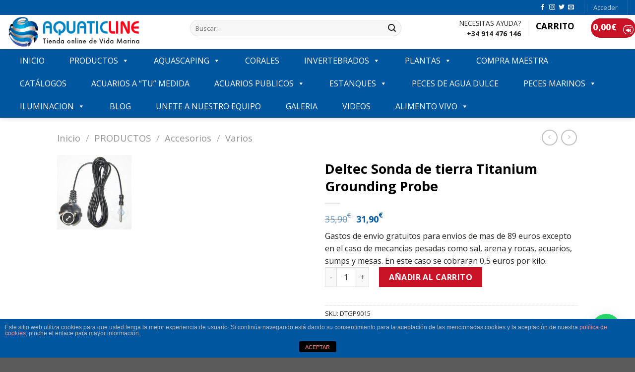

--- FILE ---
content_type: text/html; charset=UTF-8
request_url: https://www.aquaticline.es/producto/deltec-sonda-de-tierra-titanium-grounding-probe/
body_size: 58986
content:
<!DOCTYPE html>
<!--[if IE 9 ]> <html lang="es" class="ie9 loading-site no-js bg-fill"> <![endif]-->
<!--[if IE 8 ]> <html lang="es" class="ie8 loading-site no-js bg-fill"> <![endif]-->
<!--[if (gte IE 9)|!(IE)]><!--><html lang="es" class="loading-site no-js bg-fill"> <!--<![endif]-->
<head>
	<meta charset="UTF-8" />
	<link rel="profile" href="https://gmpg.org/xfn/11" />
	<link rel="pingback" href="https://www.aquaticline.es/xmlrpc.php" />

	<script>(function(html){html.className = html.className.replace(/\bno-js\b/,'js')})(document.documentElement);</script>
<title>Deltec Sonda de tierra Titanium Grounding Probe &#8211; Aquatic Line</title>
<meta name='robots' content='max-image-preview:large' />
<meta name="viewport" content="width=device-width, initial-scale=1, maximum-scale=1" /><link rel='dns-prefetch' href='//stats.wp.com' />
<link rel='dns-prefetch' href='//fonts.googleapis.com' />
<link rel="alternate" type="application/rss+xml" title="Aquatic Line &raquo; Feed" href="https://www.aquaticline.es/feed/" />
<link rel="alternate" type="application/rss+xml" title="Aquatic Line &raquo; Feed de los comentarios" href="https://www.aquaticline.es/comments/feed/" />
<link rel="alternate" type="application/rss+xml" title="Aquatic Line &raquo; Comentario Deltec Sonda de tierra Titanium Grounding Probe del feed" href="https://www.aquaticline.es/producto/deltec-sonda-de-tierra-titanium-grounding-probe/feed/" />
<script type="text/javascript">
window._wpemojiSettings = {"baseUrl":"https:\/\/s.w.org\/images\/core\/emoji\/14.0.0\/72x72\/","ext":".png","svgUrl":"https:\/\/s.w.org\/images\/core\/emoji\/14.0.0\/svg\/","svgExt":".svg","source":{"concatemoji":"https:\/\/www.aquaticline.es\/wp-includes\/js\/wp-emoji-release.min.js?ver=6.2.8"}};
/*! This file is auto-generated */
!function(e,a,t){var n,r,o,i=a.createElement("canvas"),p=i.getContext&&i.getContext("2d");function s(e,t){p.clearRect(0,0,i.width,i.height),p.fillText(e,0,0);e=i.toDataURL();return p.clearRect(0,0,i.width,i.height),p.fillText(t,0,0),e===i.toDataURL()}function c(e){var t=a.createElement("script");t.src=e,t.defer=t.type="text/javascript",a.getElementsByTagName("head")[0].appendChild(t)}for(o=Array("flag","emoji"),t.supports={everything:!0,everythingExceptFlag:!0},r=0;r<o.length;r++)t.supports[o[r]]=function(e){if(p&&p.fillText)switch(p.textBaseline="top",p.font="600 32px Arial",e){case"flag":return s("\ud83c\udff3\ufe0f\u200d\u26a7\ufe0f","\ud83c\udff3\ufe0f\u200b\u26a7\ufe0f")?!1:!s("\ud83c\uddfa\ud83c\uddf3","\ud83c\uddfa\u200b\ud83c\uddf3")&&!s("\ud83c\udff4\udb40\udc67\udb40\udc62\udb40\udc65\udb40\udc6e\udb40\udc67\udb40\udc7f","\ud83c\udff4\u200b\udb40\udc67\u200b\udb40\udc62\u200b\udb40\udc65\u200b\udb40\udc6e\u200b\udb40\udc67\u200b\udb40\udc7f");case"emoji":return!s("\ud83e\udef1\ud83c\udffb\u200d\ud83e\udef2\ud83c\udfff","\ud83e\udef1\ud83c\udffb\u200b\ud83e\udef2\ud83c\udfff")}return!1}(o[r]),t.supports.everything=t.supports.everything&&t.supports[o[r]],"flag"!==o[r]&&(t.supports.everythingExceptFlag=t.supports.everythingExceptFlag&&t.supports[o[r]]);t.supports.everythingExceptFlag=t.supports.everythingExceptFlag&&!t.supports.flag,t.DOMReady=!1,t.readyCallback=function(){t.DOMReady=!0},t.supports.everything||(n=function(){t.readyCallback()},a.addEventListener?(a.addEventListener("DOMContentLoaded",n,!1),e.addEventListener("load",n,!1)):(e.attachEvent("onload",n),a.attachEvent("onreadystatechange",function(){"complete"===a.readyState&&t.readyCallback()})),(e=t.source||{}).concatemoji?c(e.concatemoji):e.wpemoji&&e.twemoji&&(c(e.twemoji),c(e.wpemoji)))}(window,document,window._wpemojiSettings);
</script>
<style type="text/css">
img.wp-smiley,
img.emoji {
	display: inline !important;
	border: none !important;
	box-shadow: none !important;
	height: 1em !important;
	width: 1em !important;
	margin: 0 0.07em !important;
	vertical-align: -0.1em !important;
	background: none !important;
	padding: 0 !important;
}
</style>
	<style id='wp-block-library-inline-css' type='text/css'>
:root{--wp-admin-theme-color:#007cba;--wp-admin-theme-color--rgb:0,124,186;--wp-admin-theme-color-darker-10:#006ba1;--wp-admin-theme-color-darker-10--rgb:0,107,161;--wp-admin-theme-color-darker-20:#005a87;--wp-admin-theme-color-darker-20--rgb:0,90,135;--wp-admin-border-width-focus:2px;--wp-block-synced-color:#7a00df;--wp-block-synced-color--rgb:122,0,223}@media (-webkit-min-device-pixel-ratio:2),(min-resolution:192dpi){:root{--wp-admin-border-width-focus:1.5px}}.wp-element-button{cursor:pointer}:root{--wp--preset--font-size--normal:16px;--wp--preset--font-size--huge:42px}:root .has-very-light-gray-background-color{background-color:#eee}:root .has-very-dark-gray-background-color{background-color:#313131}:root .has-very-light-gray-color{color:#eee}:root .has-very-dark-gray-color{color:#313131}:root .has-vivid-green-cyan-to-vivid-cyan-blue-gradient-background{background:linear-gradient(135deg,#00d084,#0693e3)}:root .has-purple-crush-gradient-background{background:linear-gradient(135deg,#34e2e4,#4721fb 50%,#ab1dfe)}:root .has-hazy-dawn-gradient-background{background:linear-gradient(135deg,#faaca8,#dad0ec)}:root .has-subdued-olive-gradient-background{background:linear-gradient(135deg,#fafae1,#67a671)}:root .has-atomic-cream-gradient-background{background:linear-gradient(135deg,#fdd79a,#004a59)}:root .has-nightshade-gradient-background{background:linear-gradient(135deg,#330968,#31cdcf)}:root .has-midnight-gradient-background{background:linear-gradient(135deg,#020381,#2874fc)}.has-regular-font-size{font-size:1em}.has-larger-font-size{font-size:2.625em}.has-normal-font-size{font-size:var(--wp--preset--font-size--normal)}.has-huge-font-size{font-size:var(--wp--preset--font-size--huge)}.has-text-align-center{text-align:center}.has-text-align-left{text-align:left}.has-text-align-right{text-align:right}#end-resizable-editor-section{display:none}.aligncenter{clear:both}.items-justified-left{justify-content:flex-start}.items-justified-center{justify-content:center}.items-justified-right{justify-content:flex-end}.items-justified-space-between{justify-content:space-between}.screen-reader-text{clip:rect(1px,1px,1px,1px);word-wrap:normal!important;border:0;-webkit-clip-path:inset(50%);clip-path:inset(50%);height:1px;margin:-1px;overflow:hidden;padding:0;position:absolute;width:1px}.screen-reader-text:focus{clip:auto!important;background-color:#ddd;-webkit-clip-path:none;clip-path:none;color:#444;display:block;font-size:1em;height:auto;left:5px;line-height:normal;padding:15px 23px 14px;text-decoration:none;top:5px;width:auto;z-index:100000}html :where(.has-border-color){border-style:solid}html :where([style*=border-top-color]){border-top-style:solid}html :where([style*=border-right-color]){border-right-style:solid}html :where([style*=border-bottom-color]){border-bottom-style:solid}html :where([style*=border-left-color]){border-left-style:solid}html :where([style*=border-width]){border-style:solid}html :where([style*=border-top-width]){border-top-style:solid}html :where([style*=border-right-width]){border-right-style:solid}html :where([style*=border-bottom-width]){border-bottom-style:solid}html :where([style*=border-left-width]){border-left-style:solid}html :where(img[class*=wp-image-]){height:auto;max-width:100%}figure{margin:0 0 1em}html :where(.is-position-sticky){--wp-admin--admin-bar--position-offset:var(--wp-admin--admin-bar--height,0px)}@media screen and (max-width:600px){html :where(.is-position-sticky){--wp-admin--admin-bar--position-offset:0px}}
</style>
<link rel='stylesheet' id='classic-theme-styles-css' href='https://www.aquaticline.es/wp-includes/css/classic-themes.min.css?ver=6.2.8' type='text/css' media='all' />
<link rel='stylesheet' id='front-estilos-css' href='https://www.aquaticline.es/wp-content/plugins/asesor-cookies-para-la-ley-en-espana/html/front/estilos.css?ver=6.2.8' type='text/css' media='all' />
<link rel='stylesheet' id='contact-form-7-css' href='https://www.aquaticline.es/wp-content/plugins/contact-form-7/includes/css/styles.css?ver=5.7.7' type='text/css' media='all' />
<link rel='stylesheet' id='rs-plugin-settings-css' href='https://www.aquaticline.es/wp-content/plugins/revslider/public/assets/css/settings.css?ver=5.4.8' type='text/css' media='all' />
<style id='rs-plugin-settings-inline-css' type='text/css'>
#rs-demo-id {}
</style>
<link rel='stylesheet' id='woo-stickers-by-webline-css' href='https://www.aquaticline.es/wp-content/plugins/woo-stickers-by-webline/public/css/woo-stickers-by-webline-public.css?ver=1.1.6' type='text/css' media='all' />
<link rel='stylesheet' id='photoswipe-css' href='https://www.aquaticline.es/wp-content/plugins/woocommerce/assets/css/photoswipe/photoswipe.min.css?ver=7.8.0' type='text/css' media='all' />
<link rel='stylesheet' id='photoswipe-default-skin-css' href='https://www.aquaticline.es/wp-content/plugins/woocommerce/assets/css/photoswipe/default-skin/default-skin.min.css?ver=7.8.0' type='text/css' media='all' />
<style id='woocommerce-inline-inline-css' type='text/css'>
.woocommerce form .form-row .required { visibility: visible; }
</style>
<link rel='stylesheet' id='mc4wp-form-basic-css' href='https://www.aquaticline.es/wp-content/plugins/mailchimp-for-wp/assets/css/form-basic.css?ver=4.9.5' type='text/css' media='all' />
<link rel='stylesheet' id='megamenu-css' href='https://www.aquaticline.es/wp-content/uploads/sites/3/maxmegamenu/style.css?ver=4704f4' type='text/css' media='all' />
<link rel='stylesheet' id='dashicons-css' href='https://www.aquaticline.es/wp-includes/css/dashicons.min.css?ver=6.2.8' type='text/css' media='all' />
<style id='dashicons-inline-css' type='text/css'>
[data-font="Dashicons"]:before {font-family: 'Dashicons' !important;content: attr(data-icon) !important;speak: none !important;font-weight: normal !important;font-variant: normal !important;text-transform: none !important;line-height: 1 !important;font-style: normal !important;-webkit-font-smoothing: antialiased !important;-moz-osx-font-smoothing: grayscale !important;}
</style>
<link rel='stylesheet' id='megamenu-fontawesome-css' href='https://www.aquaticline.es/wp-content/plugins/megamenu-pro/icons/fontawesome/css/font-awesome.min.css?ver=1.6.5' type='text/css' media='all' />
<link rel='stylesheet' id='megamenu-genericons-css' href='https://www.aquaticline.es/wp-content/plugins/megamenu-pro/icons/genericons/genericons/genericons.css?ver=1.6.5' type='text/css' media='all' />
<link rel='stylesheet' id='yith-wcan-shortcodes-css' href='https://www.aquaticline.es/wp-content/plugins/yith-woocommerce-ajax-navigation/assets/css/shortcodes.css?ver=4.23.0' type='text/css' media='all' />
<style id='yith-wcan-shortcodes-inline-css' type='text/css'>
:root{
	--yith-wcan-filters_colors_titles: #434343;
	--yith-wcan-filters_colors_background: #FFFFFF;
	--yith-wcan-filters_colors_accent: #A7144C;
	--yith-wcan-filters_colors_accent_r: 167;
	--yith-wcan-filters_colors_accent_g: 20;
	--yith-wcan-filters_colors_accent_b: 76;
	--yith-wcan-color_swatches_border_radius: 100%;
	--yith-wcan-color_swatches_size: 30px;
	--yith-wcan-labels_style_background: #FFFFFF;
	--yith-wcan-labels_style_background_hover: #A7144C;
	--yith-wcan-labels_style_background_active: #A7144C;
	--yith-wcan-labels_style_text: #434343;
	--yith-wcan-labels_style_text_hover: #FFFFFF;
	--yith-wcan-labels_style_text_active: #FFFFFF;
	--yith-wcan-anchors_style_text: #434343;
	--yith-wcan-anchors_style_text_hover: #A7144C;
	--yith-wcan-anchors_style_text_active: #A7144C;
}
</style>
<link rel='stylesheet' id='ywcca_accordion_style-css' href='https://www.aquaticline.es/wp-content/plugins/yith-woocommerce-category-accordion-premium/assets/css/ywcca_style.css?ver=1.0.18' type='text/css' media='all' />
<link rel='stylesheet' id='flexible-shipping-free-shipping-css' href='https://www.aquaticline.es/wp-content/plugins/flexible-shipping/assets/dist/css/free-shipping.css?ver=4.21.3.2' type='text/css' media='all' />
<link rel='stylesheet' id='joinchat-css' href='https://www.aquaticline.es/wp-content/plugins/creame-whatsapp-me/public/css/joinchat.min.css?ver=4.5.20' type='text/css' media='all' />
<style id='joinchat-inline-css' type='text/css'>
.joinchat{ --red:37; --green:211; --blue:102; }
</style>
<link rel='stylesheet' id='ywzm-prettyPhoto-css' href='//www.aquaticline.es/wp-content/plugins/woocommerce/assets/css/prettyPhoto.css?ver=6.2.8' type='text/css' media='all' />
<link rel='stylesheet' id='ywzm-magnifier-css' href='https://www.aquaticline.es/wp-content/plugins/yith-woocommerce-zoom-magnifier-premium/assets/css/yith_magnifier.css?ver=6.2.8' type='text/css' media='all' />
<link rel='stylesheet' id='ywzm_frontend-css' href='https://www.aquaticline.es/wp-content/plugins/yith-woocommerce-zoom-magnifier-premium/assets/css/frontend.css?ver=6.2.8' type='text/css' media='all' />
<link rel='stylesheet' id='ywcca_dynamics-css' href='https://www.aquaticline.es/wp-content/plugins/yith-woocommerce-category-accordion-premium/cache/ywcca_dynamics-3.css?ver=6.2.8' type='text/css' media='all' />
<link rel='stylesheet' id='yith_wcas_frontend-css' href='https://www.aquaticline.es/wp-content/plugins/yith-woocommerce-ajax-search/assets/css/yith_wcas_ajax_search.css?ver=1.31.0' type='text/css' media='all' />
<link rel='stylesheet' id='flatsome-main-css' href='https://www.aquaticline.es/wp-content/themes/flatsome/assets/css/flatsome.css?ver=3.14.3' type='text/css' media='all' />
<style id='flatsome-main-inline-css' type='text/css'>
@font-face {
				font-family: "fl-icons";
				font-display: block;
				src: url(https://www.aquaticline.es/wp-content/themes/flatsome/assets/css/icons/fl-icons.eot?v=3.14.3);
				src:
					url(https://www.aquaticline.es/wp-content/themes/flatsome/assets/css/icons/fl-icons.eot#iefix?v=3.14.3) format("embedded-opentype"),
					url(https://www.aquaticline.es/wp-content/themes/flatsome/assets/css/icons/fl-icons.woff2?v=3.14.3) format("woff2"),
					url(https://www.aquaticline.es/wp-content/themes/flatsome/assets/css/icons/fl-icons.ttf?v=3.14.3) format("truetype"),
					url(https://www.aquaticline.es/wp-content/themes/flatsome/assets/css/icons/fl-icons.woff?v=3.14.3) format("woff"),
					url(https://www.aquaticline.es/wp-content/themes/flatsome/assets/css/icons/fl-icons.svg?v=3.14.3#fl-icons) format("svg");
			}
</style>
<link rel='stylesheet' id='flatsome-shop-css' href='https://www.aquaticline.es/wp-content/themes/flatsome/assets/css/flatsome-shop.css?ver=3.14.3' type='text/css' media='all' />
<link rel='stylesheet' id='flatsome-style-css' href='https://www.aquaticline.es/wp-content/themes/flatsome/style.css?ver=3.14.3' type='text/css' media='all' />
<link rel='stylesheet' id='flatsome-googlefonts-css' href='//fonts.googleapis.com/css?family=Open+Sans%3Aregular%2C700%2Cregular%2Cregular%2Cregular&#038;display=swap&#038;ver=3.9' type='text/css' media='all' />
<script type='text/javascript' src='https://www.aquaticline.es/wp-includes/js/dist/vendor/wp-polyfill-inert.min.js?ver=3.1.2' id='wp-polyfill-inert-js'></script>
<script type='text/javascript' src='https://www.aquaticline.es/wp-includes/js/dist/vendor/regenerator-runtime.min.js?ver=0.13.11' id='regenerator-runtime-js'></script>
<script type='text/javascript' src='https://www.aquaticline.es/wp-includes/js/dist/vendor/wp-polyfill.min.js?ver=3.15.0' id='wp-polyfill-js'></script>
<script type='text/javascript' src='https://www.aquaticline.es/wp-includes/js/dist/hooks.min.js?ver=4169d3cf8e8d95a3d6d5' id='wp-hooks-js'></script>
<script type='text/javascript' src='https://stats.wp.com/w.js?ver=202604' id='woo-tracks-js'></script>
<script type='text/javascript' src='https://www.aquaticline.es/wp-includes/js/jquery/jquery.min.js?ver=3.6.4' id='jquery-core-js'></script>
<script type='text/javascript' src='https://www.aquaticline.es/wp-includes/js/jquery/jquery-migrate.min.js?ver=3.4.0' id='jquery-migrate-js'></script>
<script type='text/javascript' id='front-principal-js-extra'>
/* <![CDATA[ */
var cdp_cookies_info = {"url_plugin":"https:\/\/www.aquaticline.es\/wp-content\/plugins\/asesor-cookies-para-la-ley-en-espana\/plugin.php","url_admin_ajax":"https:\/\/www.aquaticline.es\/wp-admin\/admin-ajax.php"};
/* ]]> */
</script>
<script type='text/javascript' src='https://www.aquaticline.es/wp-content/plugins/asesor-cookies-para-la-ley-en-espana/html/front/principal.js?ver=6.2.8' id='front-principal-js'></script>
<script type='text/javascript' src='https://www.aquaticline.es/wp-content/plugins/revslider/public/assets/js/jquery.themepunch.tools.min.js?ver=5.4.8' id='tp-tools-js'></script>
<script type='text/javascript' src='https://www.aquaticline.es/wp-content/plugins/revslider/public/assets/js/jquery.themepunch.revolution.min.js?ver=5.4.8' id='revmin-js'></script>
<script type='text/javascript' src='https://www.aquaticline.es/wp-content/plugins/woo-stickers-by-webline/public/js/woo-stickers-by-webline-public.js?ver=1.1.6' id='woo-stickers-by-webline-js'></script>
<link rel="https://api.w.org/" href="https://www.aquaticline.es/wp-json/" /><link rel="alternate" type="application/json" href="https://www.aquaticline.es/wp-json/wp/v2/product/45266" /><link rel="EditURI" type="application/rsd+xml" title="RSD" href="https://www.aquaticline.es/xmlrpc.php?rsd" />
<link rel="wlwmanifest" type="application/wlwmanifest+xml" href="https://www.aquaticline.es/wp-includes/wlwmanifest.xml" />
<meta name="generator" content="WordPress 6.2.8" />
<meta name="generator" content="WooCommerce 7.8.0" />
<link rel="canonical" href="https://www.aquaticline.es/producto/deltec-sonda-de-tierra-titanium-grounding-probe/" />
<link rel='shortlink' href='https://www.aquaticline.es/?p=45266' />
<link rel="alternate" type="application/json+oembed" href="https://www.aquaticline.es/wp-json/oembed/1.0/embed?url=https%3A%2F%2Fwww.aquaticline.es%2Fproducto%2Fdeltec-sonda-de-tierra-titanium-grounding-probe%2F" />
<link rel="alternate" type="text/xml+oembed" href="https://www.aquaticline.es/wp-json/oembed/1.0/embed?url=https%3A%2F%2Fwww.aquaticline.es%2Fproducto%2Fdeltec-sonda-de-tierra-titanium-grounding-probe%2F&#038;format=xml" />
<style>.bg{opacity: 0; transition: opacity 1s; -webkit-transition: opacity 1s;} .bg-loaded{opacity: 1;}</style><!--[if IE]><link rel="stylesheet" type="text/css" href="https://www.aquaticline.es/wp-content/themes/flatsome/assets/css/ie-fallback.css"><script src="//cdnjs.cloudflare.com/ajax/libs/html5shiv/3.6.1/html5shiv.js"></script><script>var head = document.getElementsByTagName('head')[0],style = document.createElement('style');style.type = 'text/css';style.styleSheet.cssText = ':before,:after{content:none !important';head.appendChild(style);setTimeout(function(){head.removeChild(style);}, 0);</script><script src="https://www.aquaticline.es/wp-content/themes/flatsome/assets/libs/ie-flexibility.js"></script><![endif]--><style>.mc4wp-checkbox-woocommerce{clear:both;width:auto;display:block;position:static}.mc4wp-checkbox-woocommerce input{float:none;vertical-align:middle;-webkit-appearance:checkbox;width:auto;max-width:21px;margin:0 6px 0 0;padding:0;position:static;display:inline-block!important}.mc4wp-checkbox-woocommerce label{float:none;cursor:pointer;width:auto;margin:0 0 16px;display:block;position:static}</style>	<noscript><style>.woocommerce-product-gallery{ opacity: 1 !important; }</style></noscript>
	<meta name="generator" content="Powered by Slider Revolution 5.4.8 - responsive, Mobile-Friendly Slider Plugin for WordPress with comfortable drag and drop interface." />
<link rel="icon" href="https://www.aquaticline.es/wp-content/uploads/sites/3/2017/11/cropped-aquaticline-32x32.png" sizes="32x32" />
<link rel="icon" href="https://www.aquaticline.es/wp-content/uploads/sites/3/2017/11/cropped-aquaticline-192x192.png" sizes="192x192" />
<link rel="apple-touch-icon" href="https://www.aquaticline.es/wp-content/uploads/sites/3/2017/11/cropped-aquaticline-180x180.png" />
<meta name="msapplication-TileImage" content="https://www.aquaticline.es/wp-content/uploads/sites/3/2017/11/cropped-aquaticline-270x270.png" />
<style type="text/css">
</style><script type="text/javascript">function setREVStartSize(e){									
						try{ e.c=jQuery(e.c);var i=jQuery(window).width(),t=9999,r=0,n=0,l=0,f=0,s=0,h=0;
							if(e.responsiveLevels&&(jQuery.each(e.responsiveLevels,function(e,f){f>i&&(t=r=f,l=e),i>f&&f>r&&(r=f,n=e)}),t>r&&(l=n)),f=e.gridheight[l]||e.gridheight[0]||e.gridheight,s=e.gridwidth[l]||e.gridwidth[0]||e.gridwidth,h=i/s,h=h>1?1:h,f=Math.round(h*f),"fullscreen"==e.sliderLayout){var u=(e.c.width(),jQuery(window).height());if(void 0!=e.fullScreenOffsetContainer){var c=e.fullScreenOffsetContainer.split(",");if (c) jQuery.each(c,function(e,i){u=jQuery(i).length>0?u-jQuery(i).outerHeight(!0):u}),e.fullScreenOffset.split("%").length>1&&void 0!=e.fullScreenOffset&&e.fullScreenOffset.length>0?u-=jQuery(window).height()*parseInt(e.fullScreenOffset,0)/100:void 0!=e.fullScreenOffset&&e.fullScreenOffset.length>0&&(u-=parseInt(e.fullScreenOffset,0))}f=u}else void 0!=e.minHeight&&f<e.minHeight&&(f=e.minHeight);e.c.closest(".rev_slider_wrapper").css({height:f})					
						}catch(d){console.log("Failure at Presize of Slider:"+d)}						
					};</script>
<style id="custom-css" type="text/css">:root {--primary-color: #00569f;}.header-main{height: 69px}#logo img{max-height: 69px}#logo{width:338px;}.header-bottom{min-height: 19px}.header-top{min-height: 21px}.transparent .header-main{height: 30px}.transparent #logo img{max-height: 30px}.has-transparent + .page-title:first-of-type,.has-transparent + #main > .page-title,.has-transparent + #main > div > .page-title,.has-transparent + #main .page-header-wrapper:first-of-type .page-title{padding-top: 110px;}.header.show-on-scroll,.stuck .header-main{height:71px!important}.stuck #logo img{max-height: 71px!important}.search-form{ width: 79%;}.header-bg-color, .header-wrapper {background-color: rgba(255,255,255,0.9)}.header-bottom {background-color: #00569f}.header-main .nav > li > a{line-height: 39px }.header-wrapper:not(.stuck) .header-main .header-nav{margin-top: -16px }.header-bottom-nav > li > a{line-height: 91px }@media (max-width: 549px) {.header-main{height: 83px}#logo img{max-height: 83px}}.nav-dropdown-has-arrow.nav-dropdown-has-border li.has-dropdown:before{border-bottom-color: #000000;}.nav .nav-dropdown{border-color: #000000 }.nav-dropdown{font-size:193%}.nav-dropdown-has-arrow li.has-dropdown:after{border-bottom-color: #1e73be;}.nav .nav-dropdown{background-color: #1e73be}/* Color */.accordion-title.active, .has-icon-bg .icon .icon-inner,.logo a, .primary.is-underline, .primary.is-link, .badge-outline .badge-inner, .nav-outline > li.active> a,.nav-outline >li.active > a, .cart-icon strong,[data-color='primary'], .is-outline.primary{color: #00569f;}/* Color !important */[data-text-color="primary"]{color: #00569f!important;}/* Background Color */[data-text-bg="primary"]{background-color: #00569f;}/* Background */.scroll-to-bullets a,.featured-title, .label-new.menu-item > a:after, .nav-pagination > li > .current,.nav-pagination > li > span:hover,.nav-pagination > li > a:hover,.has-hover:hover .badge-outline .badge-inner,button[type="submit"], .button.wc-forward:not(.checkout):not(.checkout-button), .button.submit-button, .button.primary:not(.is-outline),.featured-table .title,.is-outline:hover, .has-icon:hover .icon-label,.nav-dropdown-bold .nav-column li > a:hover, .nav-dropdown.nav-dropdown-bold > li > a:hover, .nav-dropdown-bold.dark .nav-column li > a:hover, .nav-dropdown.nav-dropdown-bold.dark > li > a:hover, .is-outline:hover, .tagcloud a:hover,.grid-tools a, input[type='submit']:not(.is-form), .box-badge:hover .box-text, input.button.alt,.nav-box > li > a:hover,.nav-box > li.active > a,.nav-pills > li.active > a ,.current-dropdown .cart-icon strong, .cart-icon:hover strong, .nav-line-bottom > li > a:before, .nav-line-grow > li > a:before, .nav-line > li > a:before,.banner, .header-top, .slider-nav-circle .flickity-prev-next-button:hover svg, .slider-nav-circle .flickity-prev-next-button:hover .arrow, .primary.is-outline:hover, .button.primary:not(.is-outline), input[type='submit'].primary, input[type='submit'].primary, input[type='reset'].button, input[type='button'].primary, .badge-inner{background-color: #00569f;}/* Border */.nav-vertical.nav-tabs > li.active > a,.scroll-to-bullets a.active,.nav-pagination > li > .current,.nav-pagination > li > span:hover,.nav-pagination > li > a:hover,.has-hover:hover .badge-outline .badge-inner,.accordion-title.active,.featured-table,.is-outline:hover, .tagcloud a:hover,blockquote, .has-border, .cart-icon strong:after,.cart-icon strong,.blockUI:before, .processing:before,.loading-spin, .slider-nav-circle .flickity-prev-next-button:hover svg, .slider-nav-circle .flickity-prev-next-button:hover .arrow, .primary.is-outline:hover{border-color: #00569f}.nav-tabs > li.active > a{border-top-color: #00569f}.widget_shopping_cart_content .blockUI.blockOverlay:before { border-left-color: #00569f }.woocommerce-checkout-review-order .blockUI.blockOverlay:before { border-left-color: #00569f }/* Fill */.slider .flickity-prev-next-button:hover svg,.slider .flickity-prev-next-button:hover .arrow{fill: #00569f;}/* Background Color */[data-icon-label]:after, .secondary.is-underline:hover,.secondary.is-outline:hover,.icon-label,.button.secondary:not(.is-outline),.button.alt:not(.is-outline), .badge-inner.on-sale, .button.checkout, .single_add_to_cart_button, .current .breadcrumb-step{ background-color:#ca1226; }[data-text-bg="secondary"]{background-color: #ca1226;}/* Color */.secondary.is-underline,.secondary.is-link, .secondary.is-outline,.stars a.active, .star-rating:before, .woocommerce-page .star-rating:before,.star-rating span:before, .color-secondary{color: #ca1226}/* Color !important */[data-text-color="secondary"]{color: #ca1226!important;}/* Border */.secondary.is-outline:hover{border-color:#ca1226}body{font-size: 100%;}body{font-family:"Open Sans", sans-serif}body{font-weight: 0}body{color: #212120}.nav > li > a {font-family:"Open Sans", sans-serif;}.mobile-sidebar-levels-2 .nav > li > ul > li > a {font-family:"Open Sans", sans-serif;}.nav > li > a {font-weight: 0;}.mobile-sidebar-levels-2 .nav > li > ul > li > a {font-weight: 0;}h1,h2,h3,h4,h5,h6,.heading-font, .off-canvas-center .nav-sidebar.nav-vertical > li > a{font-family: "Open Sans", sans-serif;}h1,h2,h3,h4,h5,h6,.heading-font,.banner h1,.banner h2{font-weight: 700;}h1,h2,h3,h4,h5,h6,.heading-font{color: #000000;}.alt-font{font-family: "Open Sans", sans-serif;}.alt-font{font-weight: 0!important;}.header:not(.transparent) .header-nav-main.nav > li > a {color: #00569f;}.has-equal-box-heights .box-image {padding-top: 150%;}.badge-inner.on-sale{background-color: rgba(23,115,236,0.98)}@media screen and (min-width: 550px){.products .box-vertical .box-image{min-width: 290px!important;width: 290px!important;}}.footer-1{background-color: #171f46}.footer-2{background-color: #171f46}.page-title-small + main .product-container > .row{padding-top:0;}button[name='update_cart'] { display: none; }/* Custom CSS */#mega-menu-wrap-primary #mega-menu-primary > li.mega-menu-flyout ul.mega-sub-menu {width: 250px;}#mega-menu-wrap-primary #mega-menu-primary > li.mega-menu-item > a.mega-menu-link {line-height: 46px;height: 46px;padding: 0px 25px 0px 25px;vertical-align: baseline;width: auto;display: block;color: #fff;text-transform: uppercase;text-decoration: none;text-align: left;text-decoration: none;background: rgba(0, 0, 0, 0);border: 0;border-radius: 0;font-family: inherit;font-size: 16px;font-weight: inherit;outline: none;}.has-shadow.box:not(.box-overlay):not(.box-shade), .has-shadow .box:not(.box-overlay):not(.box-shade) {background-color: #fff;min-height: 318px;}.check {-webkit-appearance: checkbox !important;}/**recogida**/.inc_flexible_shipping_17_1{ padding-right: 50px;color: #000;width: 32px;height: 40px;background: url(https://www.aquaticline.es/wp-content/uploads/sites/3/2018/03/shipping-fast-r.png) no-repeat;background-size: contain; margin-left:5px;}.inc_local_pickup12{padding-right: 50px;color: #000;width: 32px;height: 40px;background: url(https://www.aquaticline.es/wp-content/uploads/sites/3/2018/03/tienda-r.png) no-repeat;background-size: contain; margin-left:5px;}.vc_tta-tab.vc_active {margin-top: -1px;border-top: 1px solid #ca1226 !important;border-bottom: 1px solid #ca1226 !important;border-left: 1px solid #ca1226 !important;border-right: 1px solid #ca1226 !important;z-index: 99999999999 !important;}.wpb-js-composer .vc_tta-color-white.vc_tta-style-modern .vc_tta-tab.vc_active>a {border-color: #ca1226 !important;background-color: #ca1226 !important;color: #fff !important;}/**formulario chechout**/.form-control {background: #ededed !important;border: 1px solid #4444 !important;}.woocommerce-checkout select + .select2-container {border: 1px solid #4444 !important;background: #ededed !important;}.dropdown-menu li a .icon-person:before {color: black !important;}/**tabla de pedido mi cuenta**/.account-orders-table thead{background-color:#ca1226;color:#fff;}.account-orders-table thead tr .order-number{color:#fff;}.account-orders-table thead tr .order-date{color:#fff;}.account-orders-table thead tr .order-status{color:#fff;}.account-orders-table thead tr .order-seur{color:#fff;}.account-orders-table thead tr .order-total{color:#fff;}.account-orders-table thead tr .order-actions{color:#fff;}.order-actions .button.invoice{color:#ca1226 !important;margin-left:5px !important;font-size:11px !important;}.account-orders-table tbody tr td {vertical-align:middle !important;}.account-orders-table tbody tr {height:100px;}.account-orders-table tbody tr .order-number a{color:#00569f;}.account-orders-table tbody tr .order-seur{font-size:12px;}.account-orders-table tbody tr .order-status{background-color:#ebebeb;}.account-orders-table tbody tr .order-total{background-color:#ebebeb;}/****/.woocommerce-MyAccount-navigation {width: 100% !important; }#shipping_method {width: 250px !important;}/**cheakout pago redsys**/.order_details{text-decoration:none !important;list-style-type: none !important;}.order{text-decoration:none !important;color:#000 !important;margin-top:40px;margin-bottom:20px;}.date{text-decoration:none !important;color:#000 !important;margin-top:20px;margin-bottom:20px;}.total{text-decoration:none !important;color:#000 !important;margin-top:20px;margin-bottom:20px;}.method{text-decoration:none !important;color:#000 !important;margin-top:20px;margin-bottom:20px;}.order strong{color:#ca1226;}.date strong{color:#00569f;}.total strong{color:#ca1226;}.method strong{color:#00569f;}/*.woocommerce p{margin-bottom:40px;}*/#submit_redsys_payment_form{background-color:#ca1226;border:none;padding-top:5px;padding-bottom:5px;padding-left:15px;padding-right:15px;color:#fff;border-radius:8px;margin-bottom:40px;}.button.cancel{background-color:#00569f;border:none;padding-top:5px;padding-bottom:5px;padding-left:15px;padding-right:15px;color:#fff;border-radius:8px;margin-bottom:40px;margin-left:10px;}/**Checkbox terminos y condiciones finalizar compra**/.woocommerce-checkout input[type="checkbox"] {-webkit-appearance:checkbox;}/**Checkbox MAILCHIMP**/.mc4wp-checkbox-woocommerce label {padding: 15px;background-color: #B0DFE4;}/**COOKIES**/.cdp-cookies-alerta.cdp-cookies-tema-gris .cdp-cookies-texto {background-color: #00569f!important;border-top: 1px solid #00569f!important;border-bottom: 1px solid #00569f!important;}/**vendido**/.products.product-listing.row.carousel-products-mobile > div > .product.small.myshop-product.hovered > .product_inside > .custom_sticker_image {top: 135px;background-repeat: no-repeat;left: 37px !important;}.products.product-listing.row.carousel-products-mobile > div > .product.small.myshop-product > .product_inside > .custom_sticker_image {top: 120px;background-repeat: no-repeat;left: 12px !important;}.product.small.myshop-product.hovered > .product_inside > .custom_sticker_image {top: 249px;background-repeat: no-repeat;left: 37px !important;} .woosticker.custom_sticker_image {top: 10px;background-repeat: no-repeat;left: 30px;}.product_inside .woosticker.custom_sticker_image {top: 145px;background-repeat: no-repeat;left: 12px;}/**avisos de corales**/.foto_sin{padding-bottom: 2px !important;padding-top: 5px;padding-left: 5px;margin-top:2px;margin-bottom:2px;background-color:#fff;}.foto_sin2{padding-bottom: 2px !important;padding-top: 5px;padding-left: 5px;margin-top:2px;margin-bottom:2px; background-color:#fff;}.fa-camera-retro{color:#00569f !important;margin-right:3px; }.fa-cart-arrow-down{color:#00569f !important;margin-right:3px;}.fa-hand-paper-o{color:#00569f !important;margin-right:3px; }.fa-truck{color:#00569f !important; margin-right:3px; }/****//**etiquetaoferta.product .image-box .label-sale { background: #00569f !important; }.product .image-box .label-sale::after {content: '';position: absolute;bottom: -7px;left: 0px;border: 7px solid transparent;border-top: 0px solid transparent;border-right: 0px solid transparent;border-left: 7px solid#00569f !important;}/**etiqueta nuevo.label-new{background-color: #ca1226 !important;}.product .image-box .label-new::after {border-right-color: #ca1226 !important;}/**categorias**/.opacity img {width:150px;height:auto;}.desc_prod{ width:700px;}.desc_list{ text-decoration:none;}.intt{ display:inline;}.term-description{float:right;}.product-listing .product-category.product > a span:first-child img { border: 1px solid #ededed;}.product-listing .product-category.product > a span:first-child img:hover {border: 1px solid #000;}/**Panel de usuario.woocommerce-MyAccount-navigation > ul > li { list-style: none; font-size: 16px;line-height: 40px;text-transform: uppercase;display: inline;margin-right: 10px;border: 0px solid #333;padding: 10px;background:#1f2950;color:#fff !important;border-radius:20px; }.woocommerce-MyAccount-navigation > ul > li:hover {background:#ca1226 !important; }.woocommerce-MyAccount-navigation > ul > li:focus {background:#ca1226 ; }.woocommerce-MyAccount-navigation > ul > li a {color:#000 !important;}/**ARQUITECTURA GENERAL.btn-link{color:#000 !important;}.btn-link:hover{color:#00569f !important;}.icon-keyboard_arrow_left{color:#00569f !important;}.icon-keyboard_arrow_left:hover{color:#00569f !important;}.icon-keyboard_arrow_left:focus{color:#00569f !important;}.wpb-js-composer .vc_tta.vc_general .vc_tta-panel.vc_active .vc_tta-panel-body {display: inline !important;}.price del{display: none !important;}.aside-featured-product .product-img img {width: auto !important;height: 90px !important;}.anuncio{margin-top:25px;}.stuck-nav .stuck-menu-parent-box .header-menu {margin-top: 0px !important; }#mega-menu-wrap-main-menu #mega-menu-main-menu li#mega-menu-item-7320 > a.mega-menu-link:before {margin-top: 20px;}#mega-menu-wrap-main-menu #mega-menu-main-menu li#mega-menu-item-7328 > a.mega-menu-link:before {margin-top: 20px;}#mega-menu-wrap-main-menu #mega-menu-main-menu li#mega-menu-item-7436 > a.mega-menu-link:before {margin-top: 20px;}.stuck-nav {background: #00569f !important; }.account .dropdown-toggle .icon { color:#fff ;}.account .dropdown-toggle .icon:hover { color:#fff ;}.header-menu > ul > li.selected > a, .header-menu > ul > li.active > a {color: #ca1226 !important;}.footer-logo img {max-height: 270px !important;}.padding-bottom-0, #pageContent.padding-bottom-0 {padding-bottom:0px;}.single-product #pageContent + footer {margin-top: 0px;}.tt-tabs .tt-tabs__head > ul > li.active > span {color: #ca1226;}.tt-tabs .tt-tabs__head > ul > li > span:hover { color: #ca1226 !important; }.additional_information_tab a:hover {color: #ca1226 !important;}body{}.offset-0 {background-color: white;}.breadcrumb {background-color: white !important;width: 1260px !important;margin: 0 auto !important;}.offset-18 { margin-top: 0px !important;background-color: white;}/**BOTON CESTA.header-02 .box-info { margin-top: 28px !important;}header .cart .dropdown-toggle .dropdown-label {padding-top: 10px;display:hidden;}header .cart .badge-cart {position: absolute;display: inline-block;top: 2px;left:40px; }/**miniaturas de imagene de producto**/.rating{display:none !important;}/**boton carro.btn{border-radius:20px !important;}.btn:hover {background:#ca1226 !important;color: #fff;border-color:#ca1226;}.woocommerce a.button.added .icon-shopping_basket::before {content: "e86c";left: 10px !omportant; margin-left: -13px;font-size: 12px;}.product .btn-product_addtocart {margin-top: 17px;background: #ca1226 url(https://www.aquaticline.es/wp-content/uploads/sites/3/2017/11/cart3.png) no-repeat 2px;color: #fff;height: auto !important;border-radius:11px;padding-left: 25px !important;font-weight: normal;text-transform: inherit;}.product .btn-product_addtocart:hover {margin-top: 17px;background: #00569f url(https://www.aquaticline.es/wp-content/uploads/sites/3/2017/11/cart2.png) no-repeat 2px !important;color: #fff;height: auto !important;border-radius:11px;padding-left: 25px !important;font-weight: normal;text-transform: inherit;}header .cart .badge-cart {font-size: 11px !important;}.badge{background:#ca1226 url(https://www.aquaticline.es/wp-content/uploads/sites/3/2017/11/cart3.png) no-repeat -3px !important;}.icon-shopping_basket:before {content: "";}/**boton newslatter**/body footer.footer-dark .btn.btn-inversion {background: #ca1226 !important;color: #fff !important;border-color: #fff !important;border-radius:20px !important;}body footer.footer-dark .btn.btn-inversion:hover {background: #00569f !important;color: #fff !important;border-color: #fff !important; border-radius:20px !important;}/**menu barra azul headerheader .fill-bg-base .header-menu > ul > li:hover > a, header .fill-bg-base .header-menu > ul > li.active > a {background: #ca1226 !important;}.top-line { background: #fff !important;}.social-icon li a {color: white !important;}.vc_tta-panel-body{height:490px;}.social-icon li a:hover {color: #ca1226 !important;}/**categorias home sidebar-izq**/.collapse-block_title:after {;display: none !important; }#mega-menu-wrap-max_mega_menu_1 #mega-menu-max_mega_menu_1 li#mega-menu-item-7116 > a.mega-menu-link:before { margin-top: 10px;}#mega-menu-wrap-max_mega_menu_1 #mega-menu-max_mega_menu_1 li#mega-menu-item-7132 > a.mega-menu-link:before { margin-top: 10px;}#mega-menu-wrap-max_mega_menu_1 #mega-menu-max_mega_menu_1 li#mega-menu-item-7156 > a.mega-menu-link:before { margin-top: 10px;}.block-aside .title {font-weight:normal;font-size: 24px;line-height:auto !important;color:#fff;padding-bottom:10px;padding-top:10px;background:#ca1226;text-align: center;width: 280px;}#mega-menu-wrap-max_mega_menu_1 #mega-menu-max_mega_menu_1 > li.mega-menu-megamenu > ul.mega-sub-menu{left:280px;top:0px;}#mega-menu-wrap-max_mega_menu_1 #mega-menu-max_mega_menu_1 > li.mega-menu-item { width: 280px;}#maxmegamenu-2 h3{background:#ca1226;text-align: left;font-size: 20px;line-height: 32px;padding-bottom:10px;padding-top:10px;padding-left:10px;font-weight:normal;letter-spacing: 0.02em;color:#fff;width: 280px;}#mega-menu-wrap-max_mega_menu_2 #mega-menu-max_mega_menu_2 > li.mega-menu-megamenu > ul.mega-sub-menu{left:280px;top:0px;}#mega-menu-wrap-max_mega_menu_2 #mega-menu-max_mega_menu_2 > li.mega-menu-item { width: 280px;}#maxmegamenu-3 h3{background:#ca1226;text-align: left;font-size: 20px;line-height: 32px;padding-bottom:10px;padding-top:10px;padding-left:10px;font-weight:normal;letter-spacing: 0.02em;color:#fff;margin-top:20px;}#mega-menu-wrap-max_mega_menu_1 #mega-menu-max_mega_menu_1 > li.mega-menu-flyout ul.mega-sub-menu li.mega-menu-item a.mega-menu-link { width: 280px;}#mega-menu-wrap-max_mega_menu_1 #mega-menu-max_mega_menu_1.mega-menu-accordion > li.mega-menu-item > a.mega-menu-link { width: 280px;}#maxmegamenu-4 h3{background:#ca1226;text-align: left;font-size: 20px;line-height: 32px;padding-bottom:10px;padding-top:10px;padding-left:10px;font-weight:normal;letter-spacing: 0.02em;color:#fff;width: 282px;margin-top:35px;}/**tab de home**/.vc_tta-tabs-list{border-bottom:1px solid #777777; z-index:999999999 !important;}.vc_tta-tab.vc_active{margin-top:-1px;border-top:1px solid #777777;border-bottom:2px solid #fff;border-left:1px solid #777777;border-right:1px solid #777777;z-index:99999999999 !important;}.vc_tta-tab{margin-bottom:-2px;}.vc_tta-container h2{border-bottom:3px solid #00569f;width: 200px !important; margin-bottom: -58px;}.leftColumn:after { background:transparent !important;}/**RESPONSIVE**/@media (min-width: 300px){header .mobile-header .cart .badge-cart {top: 10px;left: 1px;}header .mobile-header .container-fluid {background-color: white;} .account .dropdown-toggle .icon {color: #00569f;}.account .dropdown-toggle .icon:hover {color: #ca1226;}}@media (min-width: 400px){header .mobile-header .cart .badge-cart {top: 10px;left: 1px;}}@media (min-width: 700px){header .mobile-header .cart .badge-cart {top: 10px;left: 1px;}}@media (min-width: 1300px){.product_inside_info {height: 90px !important;opacity: 1 !important;overflow: hidden;}.product_inside_hover {position: relative !important;}}@media (max-width:1330px){#mega-menu-wrap-max_mega_menu_1 #mega-menu-max_mega_menu_1 > li.mega-menu-megamenu > ul.mega-sub-menu{width:900px !important;}}@media (max-width:700px){.procc{display:none;} }@media (max-width:1024px){#mega-menu-wrap-max_mega_menu_1 #mega-menu-max_mega_menu_1 > li.mega-menu-megamenu > ul.mega-sub-menu{width:790px !important;}.leftColumn {position: relative;padding-right: 10px !important;margin-top: 2px;} .vc_tta-container h2 { display:none !important;}}/**FINRESPONSIVE**//**ELEMENTOS ESCONDIDOS**/.number-of-products{display:none;}.filters-row{display:none !important;}/**Categoria producto**/.collapse-block_content{display:block !important;}.collapse-block {display:block !important;}/* MENU */ header .fill-bg-base .header-menu > ul > li > a:before {content: none !important;}header .fill-bg-base .header-menu > ul > li:hover > a, header .fill-bg-base .header-menu > ul > li.active > a {background: #ca1226 !important;}/* TEXTO */ footer a:not(.btn) { color: #4ca1f2 !important;}.v-links-list ul li a {color: #d3d3d3 !important;}a{color:#00569f;}h4 {padding-top: 15px;}.sombra{ text-shadow: black 0.1em 0.1em 0.2em}.azul{color:#00569f;}.corales-puntos p{line-height: 21px; font-size: 12px;}.corales-puntos h3{line-height: 30px; font-size: 18px; color:#00569f; padding-bottom:0px}.icon-person {color: white!important;}.term-description p{line-height: 30px; font-size: 18px; color:#00569f; padding-bottom:0px}.includes_tax{ font-size: 11px !important; font-weight: 300 !important; color: #252525 !important;}.includes_tax span{ font-size: 11px !important; font-weight: 300 !important; color: #252525 !important;}/* MENU IZQUIERDO PRODUCTOS */ #mega-menu-wrap-max_mega_menu_1 #mega-menu-max_mega_menu_1 > li.mega-menu-flyout ul.mega-sub-menu li.mega-menu-item {border-bottom: 1px solid #ddd;width: 280px;}/* FLECHAS PRODUCTOS FICHA */ .productPrevNext {display: none !important;}/* DESCRIPCION categoria producto */.term-description {float: none !important;background-color: #ca1226;padding-top: 2px;padding-bottom: 9px;margin-top: 12px;}.term-description p{line-height: 30px; font-size: 18px; color:#555; padding-bottom:0px; text-align: center;}.ywcca_category_accordion_widget li ul.children {display: none;padding-left: 0px;}.ywcca_widget_container_style_2 .ywcca_widget_title {padding-top: 15px;padding-bottom: 11px;padding-left: 9px;}.ywcca_container {margin: 10px;}.category_accordion>li:hover {background:#ededed !important;}.widget_yith_wc_category_accordion .highlight_cat {font-weight: bold !important;color: #ca1226;}.btn-border.color-default {background-color: #ededed !important;}.btn-border.color-default:hover {background-color: #ca1226 !important;}/* AVISO LEGAL CHECKOUT */ .woocommerce-checkout input[type="checkbox"] {margin-top: 5px !important;}/* CABECERA CATEGORIAS */.term-description p {line-height: 20px !important;font-size: 16px !important;margin-bottom: 15px !important;}.term-description h3, .term-description p {font-size: 24px;color: #fff;padding-bottom: 0px;text-align: center;margin-top:10px;}.term-description {padding-bottom: 1px !important;}.add-to-cart-button a {line-height: 15px;padding-top: 5px;padding-bottom: 5px;}.products.has-equal-box-heights .box-image {padding-top: 80%;}.has-equal-box-heights .box-image img {padding: 10px;}.has-shadow.box:not(.box-overlay):not(.box-shade), .has-shadow .box:not(.box-overlay):not(.box-shade) {background-color: #fff;min-height: 220px;}.nav .nav-dropdown {background-color: #ededed;}#mega-menu-wrap-primary #mega-menu-primary > li.mega-menu-megamenu > ul.mega-sub-menu li.mega-menu-column > ul.mega-sub-menu > li.mega-menu-item li.mega-menu-item > a.mega-menu-link:hover{ font-weight: bold;}#mega-menu-wrap-primary #mega-menu-primary > li.mega-menu-megamenu > ul.mega-sub-menu li.mega-menu-column > ul.mega-sub-menu > li.mega-menu-item li.mega-menu-item > a.mega-menu-link { font-weight: bold;}/* IMAGEN PRODUCTOS */.video-fit video, .video-fit iframe, img.back-image, .image-cover img, .has-format img, .has-equal-box-heights .box-image img {right: 0;width: auto;height: 100%;bottom: 0;left: 0;top: 0;position: absolute;object-position: 50% 50%;object-fit: cover;font-family: 'object-fit: cover;';}/* POPUP */#boxes .window .close {right: 8px !important;top: 8px !important;}.accordion-title.active, .has-icon-bg .icon .icon-inner, .logo a, .primary.is-underline, .primary.is-link, .badge-outline .badge-inner, .nav-outline > li.active> a, .nav-outline >li.active > a, .cart-icon strong, [data-color='primary'], .is-outline.primary {color: #fff;}.has-shadow.box:not(.box-overlay):not(.box-shade), .has-shadow .box:not(.box-overlay):not(.box-shade) {background-color: #fff;min-height: 318px;}.nav-dropdown {font-size: 100%;}.product-name{border-top: 0px;border-left: 0px;border-right: 0px;}/* Custom CSS Tablet */@media (max-width: 849px){.has-shadow.box:not(.box-overlay):not(.box-shade), .has-shadow .box:not(.box-overlay):not(.box-shade) {background-color: #fff;min-height: 180px;}}/* Custom CSS Mobile */@media (max-width: 549px){.has-shadow.box:not(.box-overlay):not(.box-shade), .has-shadow .box:not(.box-overlay):not(.box-shade) {background-color: #fff;min-height: 180px;}/* POPUP */#boxes .window .close {right: 8px !important;top: 8px !important;}#boxes #dialog {left: 0px !important;}}.label-new.menu-item > a:after{content:"Nuevo";}.label-hot.menu-item > a:after{content:"Caliente";}.label-sale.menu-item > a:after{content:"Oferta";}.label-popular.menu-item > a:after{content:"Popular";}</style>		<style type="text/css" id="wp-custom-css">
			.header{
    width: 100%;
	z-index: 100;}
/*tabla corales*/
.tabcorales .text-right{text-align:left !important;position: absolute; padding-top:3px;font-size:28px}
.nav-tabs > li.active > a {
    border-top-color: #c91226!important;
	background-color:#c91226;
	color:#fff;
}
.nav-tabs+.tab-panels {
    border: 1px solid #fff !important;
	border: 1px solid #fff !important;
	border-top: 2px solid #eee!important;
    
}
.nav-tabs>li>a {
    border-top: 2px solid #eee;
    border-left: 1px solid #eee;
    border-right: 1px solid #eee;
    background-color: #fff;
    padding-left: 15px;
    padding-right: 15px;
}
.nav-tabs+.tab-panels {
    
    padding: 30px;
	padding-left:0px;
	padding-right:0px;
}

.ywcca_widget_container_style_3 .ywcca_category_accordion_widget li.cat-item, .ywcca_widget_container_style_3 .ywcca_category_accordion_widget ul.menu li.menu-item {
  text-transform: initial;
    border:none;
}
.ywcca_widget_container_style_3 .ywcca_widget_title {
    border-bottom:none;
 
}
.header-cart-link { background-color:#c91226 !important; 
	padding-right:3px !important;
	padding-left:3px !important;
	padding-top:2px !important; padding-bottom:4px !important;left:18px;border-radius:50px;}

.header-cart-icon[data-icon-label]:after {
    content: attr(data-icon-label);
    position: absolute;
    font-style: normal;
    font-family: Arial,Sans-serif !important;
    top: 0px;
    right: -1px;
    font-weight: bolder;
    background-color: #c81226;
	background-image:url(https://www.aquaticline.es/wp-content/uploads/sites/3/2017/11/cart3.png);
	background-position:center;
	background-repeat:no-repeat;
    box-shadow: 0px 0px 0px 0px rgba(0,0,0,0.3);
    font-size: 11px;
    padding-left: 2px;
    padding-right: 2px;
  
    line-height: 25px;
    letter-spacing: 0px;
    height: 25px;
    min-width: 25px;
    border-radius: 99px;
    color: #fff;
    text-align: center;
    z-index: 1;
    transition: transform .2s;
}
.add-to-cart-button a{ background-color: #c81226 !important;border-radius:50px;
background-image:url(https://www.aquaticline.es/wp-content/uploads/sites/3/2017/11/cart3.png);
background-repeat:no-repeat;
background-position:1px;
padding-left:30px;}

.add-to-cart-button a:hover{ background-color: #c81226 !important;border-radius:50px;
background-image:url(https://www.aquaticline.es/wp-content/uploads/sites/3/2017/11/cart.png);
background-repeat:no-repeat;
background-position:4px;
padding-left:30px;}
.out-of-stock-label{display:none;}

.newshome{display: flex;
    text-decoration: none;}
.newstit{color:#fff; margin-top:35px}
.newsbtn{background-color: #c81226 !important;border-radius:40px !important;margin-left:5px;}
.mc4wp-form-basic{padding-top:15px}
span.amount {
    white-space: nowrap;
    color: #00569f;
	font-size:18px;
    font-weight: bold;
}
.product-title a{color:#000 !important;}

.ywcca_widget_container_style_3 .ywcca_widget_title {
    font-size: 18px;
    color: #484848;
    font-style: normal;
    font-weight: 700;
    text-transform: uppercase;
    background:transparent;
    color: #fff;
}
.ywcca_widget_container_style_3 .ywcca_category_accordion_widget ul.menu li.menu-item {
    background:transparent;
    border-bottom-color: transparent;
}
.ywcca_category_accordion_widget ul.menu li.menu-item a{padding-left:5px;}
.term-description {
    padding-bottom: 1px !important;
    margin-bottom: 50px;
}
.woocommerce-orders-table__cell .woocommerce-orders-table__cell-order-actions{display:block !important;}
/*migas producto*/
.migas{margin-top:15px !important}
/*whatsappme*/
.whatsappme__button {
	margin-bottom: 50px;}
.whatsappme__box{margin-bottom: 50px;}



.woosticker.custom_sticker_image.pos_left_detail {
top: -64px !important;
    width: 105px !important;
    height: 105px !important;
    border-style: none;
    background-size: 105px auto !important;
    background-position: center center;
    left: 0px !important;
	filter: drop-shadow(0 2px 5px rgba(0, 0, 0, 0.7)); 
}

.woosticker.custom_sticker_image {
top: -26px !important;
    width: 105px !important;
    height: 105px !important;
    border-style: none;
    background-size: 105px auto !important;
    background-position: center center;
    left: 0px !important;
	 filter: drop-shadow(0 2px 5px rgba(0, 0, 0, 0.7)); 
}

.product-gallery .woosticker.custom_sticker_image {
    top: -19px !important;
    left: 15px !important;
    width: 104px !important;
    height: 104px !important;
    background-size: 104px auto !important;
	filter: drop-shadow(0 2px 5px rgba(0, 0, 0, 0.7)); 
	 
}
		</style>
		<style type="text/css">/** Mega Menu CSS: fs **/</style>
</head>

<body data-rsssl=1 class="product-template-default single single-product postid-45266 theme-flatsome woocommerce woocommerce-page woocommerce-no-js mega-menu-primary mega-menu-max-mega-menu-2 mega-menu-max-mega-menu-3 yith-wcan-free header-shadow bg-fill lightbox nav-dropdown-has-arrow nav-dropdown-has-shadow nav-dropdown-has-border">

<svg xmlns="http://www.w3.org/2000/svg" viewBox="0 0 0 0" width="0" height="0" focusable="false" role="none" style="visibility: hidden; position: absolute; left: -9999px; overflow: hidden;" ><defs><filter id="wp-duotone-dark-grayscale"><feColorMatrix color-interpolation-filters="sRGB" type="matrix" values=" .299 .587 .114 0 0 .299 .587 .114 0 0 .299 .587 .114 0 0 .299 .587 .114 0 0 " /><feComponentTransfer color-interpolation-filters="sRGB" ><feFuncR type="table" tableValues="0 0.49803921568627" /><feFuncG type="table" tableValues="0 0.49803921568627" /><feFuncB type="table" tableValues="0 0.49803921568627" /><feFuncA type="table" tableValues="1 1" /></feComponentTransfer><feComposite in2="SourceGraphic" operator="in" /></filter></defs></svg><svg xmlns="http://www.w3.org/2000/svg" viewBox="0 0 0 0" width="0" height="0" focusable="false" role="none" style="visibility: hidden; position: absolute; left: -9999px; overflow: hidden;" ><defs><filter id="wp-duotone-grayscale"><feColorMatrix color-interpolation-filters="sRGB" type="matrix" values=" .299 .587 .114 0 0 .299 .587 .114 0 0 .299 .587 .114 0 0 .299 .587 .114 0 0 " /><feComponentTransfer color-interpolation-filters="sRGB" ><feFuncR type="table" tableValues="0 1" /><feFuncG type="table" tableValues="0 1" /><feFuncB type="table" tableValues="0 1" /><feFuncA type="table" tableValues="1 1" /></feComponentTransfer><feComposite in2="SourceGraphic" operator="in" /></filter></defs></svg><svg xmlns="http://www.w3.org/2000/svg" viewBox="0 0 0 0" width="0" height="0" focusable="false" role="none" style="visibility: hidden; position: absolute; left: -9999px; overflow: hidden;" ><defs><filter id="wp-duotone-purple-yellow"><feColorMatrix color-interpolation-filters="sRGB" type="matrix" values=" .299 .587 .114 0 0 .299 .587 .114 0 0 .299 .587 .114 0 0 .299 .587 .114 0 0 " /><feComponentTransfer color-interpolation-filters="sRGB" ><feFuncR type="table" tableValues="0.54901960784314 0.98823529411765" /><feFuncG type="table" tableValues="0 1" /><feFuncB type="table" tableValues="0.71764705882353 0.25490196078431" /><feFuncA type="table" tableValues="1 1" /></feComponentTransfer><feComposite in2="SourceGraphic" operator="in" /></filter></defs></svg><svg xmlns="http://www.w3.org/2000/svg" viewBox="0 0 0 0" width="0" height="0" focusable="false" role="none" style="visibility: hidden; position: absolute; left: -9999px; overflow: hidden;" ><defs><filter id="wp-duotone-blue-red"><feColorMatrix color-interpolation-filters="sRGB" type="matrix" values=" .299 .587 .114 0 0 .299 .587 .114 0 0 .299 .587 .114 0 0 .299 .587 .114 0 0 " /><feComponentTransfer color-interpolation-filters="sRGB" ><feFuncR type="table" tableValues="0 1" /><feFuncG type="table" tableValues="0 0.27843137254902" /><feFuncB type="table" tableValues="0.5921568627451 0.27843137254902" /><feFuncA type="table" tableValues="1 1" /></feComponentTransfer><feComposite in2="SourceGraphic" operator="in" /></filter></defs></svg><svg xmlns="http://www.w3.org/2000/svg" viewBox="0 0 0 0" width="0" height="0" focusable="false" role="none" style="visibility: hidden; position: absolute; left: -9999px; overflow: hidden;" ><defs><filter id="wp-duotone-midnight"><feColorMatrix color-interpolation-filters="sRGB" type="matrix" values=" .299 .587 .114 0 0 .299 .587 .114 0 0 .299 .587 .114 0 0 .299 .587 .114 0 0 " /><feComponentTransfer color-interpolation-filters="sRGB" ><feFuncR type="table" tableValues="0 0" /><feFuncG type="table" tableValues="0 0.64705882352941" /><feFuncB type="table" tableValues="0 1" /><feFuncA type="table" tableValues="1 1" /></feComponentTransfer><feComposite in2="SourceGraphic" operator="in" /></filter></defs></svg><svg xmlns="http://www.w3.org/2000/svg" viewBox="0 0 0 0" width="0" height="0" focusable="false" role="none" style="visibility: hidden; position: absolute; left: -9999px; overflow: hidden;" ><defs><filter id="wp-duotone-magenta-yellow"><feColorMatrix color-interpolation-filters="sRGB" type="matrix" values=" .299 .587 .114 0 0 .299 .587 .114 0 0 .299 .587 .114 0 0 .299 .587 .114 0 0 " /><feComponentTransfer color-interpolation-filters="sRGB" ><feFuncR type="table" tableValues="0.78039215686275 1" /><feFuncG type="table" tableValues="0 0.94901960784314" /><feFuncB type="table" tableValues="0.35294117647059 0.47058823529412" /><feFuncA type="table" tableValues="1 1" /></feComponentTransfer><feComposite in2="SourceGraphic" operator="in" /></filter></defs></svg><svg xmlns="http://www.w3.org/2000/svg" viewBox="0 0 0 0" width="0" height="0" focusable="false" role="none" style="visibility: hidden; position: absolute; left: -9999px; overflow: hidden;" ><defs><filter id="wp-duotone-purple-green"><feColorMatrix color-interpolation-filters="sRGB" type="matrix" values=" .299 .587 .114 0 0 .299 .587 .114 0 0 .299 .587 .114 0 0 .299 .587 .114 0 0 " /><feComponentTransfer color-interpolation-filters="sRGB" ><feFuncR type="table" tableValues="0.65098039215686 0.40392156862745" /><feFuncG type="table" tableValues="0 1" /><feFuncB type="table" tableValues="0.44705882352941 0.4" /><feFuncA type="table" tableValues="1 1" /></feComponentTransfer><feComposite in2="SourceGraphic" operator="in" /></filter></defs></svg><svg xmlns="http://www.w3.org/2000/svg" viewBox="0 0 0 0" width="0" height="0" focusable="false" role="none" style="visibility: hidden; position: absolute; left: -9999px; overflow: hidden;" ><defs><filter id="wp-duotone-blue-orange"><feColorMatrix color-interpolation-filters="sRGB" type="matrix" values=" .299 .587 .114 0 0 .299 .587 .114 0 0 .299 .587 .114 0 0 .299 .587 .114 0 0 " /><feComponentTransfer color-interpolation-filters="sRGB" ><feFuncR type="table" tableValues="0.098039215686275 1" /><feFuncG type="table" tableValues="0 0.66274509803922" /><feFuncB type="table" tableValues="0.84705882352941 0.41960784313725" /><feFuncA type="table" tableValues="1 1" /></feComponentTransfer><feComposite in2="SourceGraphic" operator="in" /></filter></defs></svg>
<a class="skip-link screen-reader-text" href="#main">Skip to content</a>

<div id="wrapper">

	
	<header id="header" class="header header-full-width has-sticky sticky-jump">
		<div class="header-wrapper">
			<div id="top-bar" class="header-top hide-for-sticky nav-dark hide-for-medium">
    <div class="flex-row container">
      <div class="flex-col hide-for-medium flex-left">
          <ul class="nav nav-left medium-nav-center nav-small  nav-divided">
                        </ul>
      </div>

      <div class="flex-col hide-for-medium flex-center">
          <ul class="nav nav-center nav-small  nav-divided">
                        </ul>
      </div>

      <div class="flex-col hide-for-medium flex-right">
         <ul class="nav top-bar-nav nav-right nav-small  nav-divided">
              <li class="html header-social-icons ml-0">
	<div class="social-icons follow-icons" ><a href="https://www.facebook.com/pages/category/Pet-Supplies/Vida-Marina-475157749174564/" target="_blank" data-label="Facebook" rel="noopener noreferrer nofollow" class="icon plain facebook tooltip" title="Síguenos en Facebook" aria-label="Síguenos en Facebook"><i class="icon-facebook" ></i></a><a href="https://www.instagram.com/vida__marina/?igshid=s6yml4s3wjlz" target="_blank" rel="noopener noreferrer nofollow" data-label="Instagram" class="icon plain  instagram tooltip" title="Síguenos en Instagram" aria-label="Síguenos en Instagram"><i class="icon-instagram" ></i></a><a href="https://twitter.com/vidamarinaspain?lang=es" target="_blank" data-label="Twitter" rel="noopener noreferrer nofollow" class="icon plain  twitter tooltip" title="Síguenos en Twitter" aria-label="Síguenos en Twitter"><i class="icon-twitter" ></i></a><a href="mailto:info@vida-marina.com" data-label="E-mail" rel="nofollow" class="icon plain  email tooltip" title="Envíanos un email" aria-label="Envíanos un email"><i class="icon-envelop" ></i></a></div></li><li class="header-divider"></li><li class="account-item has-icon
    "
>

<a href="https://www.aquaticline.es/my-account/"
    class="nav-top-link nav-top-not-logged-in is-small"
    data-open="#login-form-popup"  >
    <span>
    Acceder      </span>
  
</a>



</li>
<li class="header-divider"></li>          </ul>
      </div>

      
    </div>
</div>
<div id="masthead" class="header-main hide-for-sticky">
      <div class="header-inner flex-row container logo-left medium-logo-center" role="navigation">

          <!-- Logo -->
          <div id="logo" class="flex-col logo">
            <!-- Header logo -->
<a href="https://www.aquaticline.es/" title="Aquatic Line - Tienda online de acuarios de vidamarina" rel="home">
    <img width="338" height="69" src="https://www.aquaticline.es/wp-content/uploads/sites/3/2017/12/aquaticline-logo.png" class="header_logo header-logo" alt="Aquatic Line"/><img  width="338" height="69" src="https://www.aquaticline.es/wp-content/uploads/sites/3/2017/12/aquaticline-logo.png" class="header-logo-dark" alt="Aquatic Line"/></a>
          </div>

          <!-- Mobile Left Elements -->
          <div class="flex-col show-for-medium flex-left">
            <ul class="mobile-nav nav nav-left ">
              <li class="nav-icon has-icon">
  		<a href="#" data-open="#main-menu" data-pos="left" data-bg="main-menu-overlay" data-color="" class="is-small" aria-label="Menú" aria-controls="main-menu" aria-expanded="false">
		
		  <i class="icon-menu" ></i>
		  		</a>
	</li>            </ul>
          </div>

          <!-- Left Elements -->
          <div class="flex-col hide-for-medium flex-left
            flex-grow">
            <ul class="header-nav header-nav-main nav nav-left " >
              <li class="header-search-form search-form html relative has-icon">
	<div class="header-search-form-wrapper">
		<div class="searchform-wrapper ux-search-box relative form-flat is-normal"><form role="search" method="get" class="searchform" action="https://www.aquaticline.es/">
	<div class="flex-row relative">
						<div class="flex-col flex-grow">
			<label class="screen-reader-text" for="woocommerce-product-search-field-0">Buscar por:</label>
			<input type="search" id="woocommerce-product-search-field-0" class="search-field mb-0" placeholder="Buscar&hellip;" value="" name="s" />
			<input type="hidden" name="post_type" value="product" />
					</div>
		<div class="flex-col">
			<button type="submit" value="Buscar" class="ux-search-submit submit-button secondary button icon mb-0" aria-label="Submit">
				<i class="icon-search" ></i>			</button>
		</div>
	</div>
	<div class="live-search-results text-left z-top"></div>
</form>
</div>	</div>
</li>            </ul>
          </div>

          <!-- Right Elements -->
          <div class="flex-col hide-for-medium flex-right">
            <ul class="header-nav header-nav-main nav nav-right ">
              <li class="html custom html_topbar_right"><div style="width:100%; "><p style="text-align:right">NECESITAS AYUDA?</p>
<p style="text-align:right;    font-weight: bold;
">+34 914 476 146</p></div></li><li class="header-divider"></li><li class="html custom html_topbar_left"><h3>CARRITO</h3></li><li class="cart-item has-icon has-dropdown">
<div class="header-button">
<a href="https://www.aquaticline.es/cart/" title="Carrito" class="header-cart-link icon primary button round is-small">


<span class="header-cart-title">
          <span class="cart-price"><span class="woocommerce-Price-amount amount"><bdi>0,00<span class="woocommerce-Price-currencySymbol">&euro;</span></bdi></span></span>
  </span>

  <span class="image-icon header-cart-icon" data-icon-label="0">
    <img class="cart-img-icon" alt="Carrito" src="https://www.aquaticline.es/wp-content/uploads/sites/3/2017/11/cart-1.png"/>
  </span>
</a>
</div>
 <ul class="nav-dropdown nav-dropdown-bold dropdown-uppercase">
    <li class="html widget_shopping_cart">
      <div class="widget_shopping_cart_content">
        

	<p class="woocommerce-mini-cart__empty-message">No hay productos en el carrito.</p>


      </div>
    </li>
     </ul>

</li>
            </ul>
          </div>

          <!-- Mobile Right Elements -->
          <div class="flex-col show-for-medium flex-right">
            <ul class="mobile-nav nav nav-right ">
              <li class="html custom html_topbar_left"><h3>CARRITO</h3></li><li class="cart-item has-icon">

<div class="header-button">      <a href="https://www.aquaticline.es/cart/" class="header-cart-link off-canvas-toggle nav-top-link icon primary button round is-small" data-open="#cart-popup" data-class="off-canvas-cart" title="Carrito" data-pos="right">
  
  <span class="image-icon header-cart-icon" data-icon-label="0">
    <img class="cart-img-icon" alt="Carrito" src="https://www.aquaticline.es/wp-content/uploads/sites/3/2017/11/cart-1.png"/>
  </span>
</a>
</div>

  <!-- Cart Sidebar Popup -->
  <div id="cart-popup" class="mfp-hide widget_shopping_cart">
  <div class="cart-popup-inner inner-padding">
      <div class="cart-popup-title text-center">
          <h4 class="uppercase">Carrito</h4>
          <div class="is-divider"></div>
      </div>
      <div class="widget_shopping_cart_content">
          

	<p class="woocommerce-mini-cart__empty-message">No hay productos en el carrito.</p>


      </div>
             <div class="cart-sidebar-content relative"></div>  </div>
  </div>

</li>
            </ul>
          </div>

      </div>
     
            <div class="container"><div class="top-divider full-width"></div></div>
      </div><div id="wide-nav" class="header-bottom wide-nav nav-dark hide-for-medium">
    <div class="flex-row container">

                        <div class="flex-col hide-for-medium flex-left">
                <ul class="nav header-nav header-bottom-nav nav-left  nav-size-medium nav-spacing-medium nav-uppercase">
                    <div id="mega-menu-wrap-primary" class="mega-menu-wrap"><div class="mega-menu-toggle"><div class="mega-toggle-blocks-left"></div><div class="mega-toggle-blocks-center"></div><div class="mega-toggle-blocks-right"><div class='mega-toggle-block mega-menu-toggle-block mega-toggle-block-1' id='mega-toggle-block-1' tabindex='0'><span class='mega-toggle-label' role='button' aria-expanded='false'><span class='mega-toggle-label-closed'>MENU</span><span class='mega-toggle-label-open'>MENU</span></span></div></div></div><ul id="mega-menu-primary" class="mega-menu max-mega-menu mega-menu-horizontal mega-no-js" data-event="hover_intent" data-effect="fade_up" data-effect-speed="200" data-effect-mobile="disabled" data-effect-speed-mobile="0" data-mobile-force-width="false" data-second-click="close" data-document-click="collapse" data-vertical-behaviour="standard" data-breakpoint="600" data-unbind="true" data-mobile-state="collapse_all" data-hover-intent-timeout="300" data-hover-intent-interval="100"><li class='mega-menu-item mega-menu-item-type-post_type mega-menu-item-object-page mega-menu-item-home mega-align-bottom-left mega-menu-flyout mega-menu-item-50473' id='mega-menu-item-50473'><a class="mega-menu-link" href="https://www.aquaticline.es/" tabindex="0">INICIO</a></li><li class='mega-menu-item mega-menu-item-type-taxonomy mega-menu-item-object-product_cat mega-current-product-ancestor mega-current-menu-parent mega-current-product-parent mega-menu-item-has-children mega-menu-megamenu mega-align-bottom-left mega-menu-grid mega-menu-item-14950' id='mega-menu-item-14950'><a class="mega-menu-link" href="https://www.aquaticline.es/categoria-producto/productos/" aria-haspopup="true" aria-expanded="false" tabindex="0">PRODUCTOS<span class="mega-indicator"></span></a>
<ul class="mega-sub-menu">
<li class='mega-menu-row' id='mega-menu-14950-0'>
	<ul class="mega-sub-menu">
<li class='mega-menu-column mega-menu-columns-1-of-3' id='mega-menu-14950-0-0'>
		<ul class="mega-sub-menu">
<li class='mega-menu-item mega-menu-item-type-taxonomy mega-menu-item-object-product_cat mega-menu-item-has-children mega-collapse-children mega-menu-item-18122' id='mega-menu-item-18122'><a class="mega-menu-link" href="https://www.aquaticline.es/categoria-producto/productos/abonos-de-plantas/">Abonos de plantas<span class="mega-indicator"></span></a>
			<ul class="mega-sub-menu">
<li class='mega-menu-item mega-menu-item-type-taxonomy mega-menu-item-object-product_cat mega-menu-item-22312' id='mega-menu-item-22312'><a class="mega-menu-link" href="https://www.aquaticline.es/categoria-producto/productos/abonos-de-plantas/brightwell/">Brightwell</a></li><li class='mega-menu-item mega-menu-item-type-taxonomy mega-menu-item-object-product_cat mega-collapse-children mega-menu-item-18127' id='mega-menu-item-18127'><a class="mega-menu-link" href="https://www.aquaticline.es/categoria-producto/productos/abonos-de-plantas/easy-life-abonos-de-plantas/">Easy-Life</a></li><li class='mega-menu-item mega-menu-item-type-taxonomy mega-menu-item-object-product_cat mega-menu-item-34740' id='mega-menu-item-34740'><a class="mega-menu-link" href="https://www.aquaticline.es/categoria-producto/productos/abonos-de-plantas/jbl2/">JBL</a></li><li class='mega-menu-item mega-menu-item-type-taxonomy mega-menu-item-object-product_cat mega-menu-item-33480' id='mega-menu-item-33480'><a class="mega-menu-link" href="https://www.aquaticline.es/categoria-producto/productos/abonos-de-plantas/seachem3/">Seachem</a></li><li class='mega-menu-item mega-menu-item-type-taxonomy mega-menu-item-object-product_cat mega-menu-item-31099' id='mega-menu-item-31099'><a class="mega-menu-link" href="https://www.aquaticline.es/categoria-producto/productos/abonos-de-plantas/tropica-abonos-de-plantas/">Tropica</a></li>			</ul>
</li><li class='mega-menu-item mega-menu-item-type-taxonomy mega-menu-item-object-product_cat mega-current-product-ancestor mega-current-menu-parent mega-current-product-parent mega-menu-item-has-children mega-collapse-children mega-menu-item-12549' id='mega-menu-item-12549'><a class="mega-menu-link" href="https://www.aquaticline.es/categoria-producto/productos/accesorios/">Accesorios<span class="mega-indicator"></span></a>
			<ul class="mega-sub-menu">
<li class='mega-menu-item mega-menu-item-type-taxonomy mega-menu-item-object-product_cat mega-menu-item-has-children mega-menu-item-14900' id='mega-menu-item-14900'><a class="mega-menu-link" href="https://www.aquaticline.es/categoria-producto/productos/accesorios/accesorios-conduccion-de-agua/" aria-haspopup="true" aria-expanded="false">Accesorios conduccion de agua<span class="mega-indicator"></span></a>
				<ul class="mega-sub-menu">
<li class='mega-menu-item mega-menu-item-type-taxonomy mega-menu-item-object-product_cat mega-menu-item-23268' id='mega-menu-item-23268'><a class="mega-menu-link" href="https://www.aquaticline.es/categoria-producto/productos/accesorios/accesorios-conduccion-de-agua/eheim/">Eheim</a></li><li class='mega-menu-item mega-menu-item-type-taxonomy mega-menu-item-object-product_cat mega-menu-item-27383' id='mega-menu-item-27383'><a class="mega-menu-link" href="https://www.aquaticline.es/categoria-producto/productos/accesorios/accesorios-conduccion-de-agua/varios1/">Varios</a></li>				</ul>
</li><li class='mega-menu-item mega-menu-item-type-taxonomy mega-menu-item-object-product_cat mega-menu-item-18764' id='mega-menu-item-18764'><a class="mega-menu-link" href="https://www.aquaticline.es/categoria-producto/productos/accesorios/accesorios-de-alimentacion-accesorios/">Accesorios de alimentacion</a></li><li class='mega-menu-item mega-menu-item-type-taxonomy mega-menu-item-object-product_cat mega-menu-item-16644' id='mega-menu-item-16644'><a class="mega-menu-link" href="https://www.aquaticline.es/categoria-producto/productos/accesorios/accesorios-de-esquejado/">Accesorios de esquejado</a></li><li class='mega-menu-item mega-menu-item-type-taxonomy mega-menu-item-object-product_cat mega-menu-item-20108' id='mega-menu-item-20108'><a class="mega-menu-link" href="https://www.aquaticline.es/categoria-producto/productos/accesorios/accesorios-para-filtracion/">Accesorios para filtracion</a></li><li class='mega-menu-item mega-menu-item-type-taxonomy mega-menu-item-object-product_cat mega-menu-item-has-children mega-collapse-children mega-menu-item-14996' id='mega-menu-item-14996'><a class="mega-menu-link" href="https://www.aquaticline.es/categoria-producto/productos/accesorios/accesorios-de-limpieza/" aria-haspopup="true" aria-expanded="false">Accesorios de limpieza<span class="mega-indicator"></span></a>
				<ul class="mega-sub-menu">
<li class='mega-menu-item mega-menu-item-type-taxonomy mega-menu-item-object-product_cat mega-menu-item-34747' id='mega-menu-item-34747'><a class="mega-menu-link" href="https://www.aquaticline.es/categoria-producto/productos/accesorios/accesorios-de-limpieza/jbl9/">JBL</a></li><li class='mega-menu-item mega-menu-item-type-taxonomy mega-menu-item-object-product_cat mega-menu-item-16148' id='mega-menu-item-16148'><a class="mega-menu-link" href="https://www.aquaticline.es/categoria-producto/productos/accesorios/accesorios-de-limpieza/mag-float/">Mag Float</a></li><li class='mega-menu-item mega-menu-item-type-taxonomy mega-menu-item-object-product_cat mega-menu-item-44902' id='mega-menu-item-44902'><a class="mega-menu-link" href="https://www.aquaticline.es/categoria-producto/productos/accesorios/accesorios-de-limpieza/seachem0/">Seachem</a></li><li class='mega-menu-item mega-menu-item-type-taxonomy mega-menu-item-object-product_cat mega-menu-item-49655' id='mega-menu-item-49655'><a class="mega-menu-link" href="https://www.aquaticline.es/categoria-producto/productos/accesorios/accesorios-de-limpieza/tunze-accesorios-de-limpieza/">TUNZE</a></li><li class='mega-menu-item mega-menu-item-type-taxonomy mega-menu-item-object-product_cat mega-menu-item-20154' id='mega-menu-item-20154'><a class="mega-menu-link" href="https://www.aquaticline.es/categoria-producto/productos/accesorios/accesorios-de-limpieza/varios-limpieza/">Varios</a></li>				</ul>
</li><li class='mega-menu-item mega-menu-item-type-taxonomy mega-menu-item-object-product_cat mega-menu-item-15000' id='mega-menu-item-15000'><a class="mega-menu-link" href="https://www.aquaticline.es/categoria-producto/productos/accesorios/alimentadores/">Alimentadores</a></li><li class='mega-menu-item mega-menu-item-type-taxonomy mega-menu-item-object-product_cat mega-menu-item-14975' id='mega-menu-item-14975'><a class="mega-menu-link" href="https://www.aquaticline.es/categoria-producto/productos/accesorios/parideras-y-trampas/">Parideras y trampas</a></li><li class='mega-menu-item mega-menu-item-type-taxonomy mega-menu-item-object-product_cat mega-menu-item-15740' id='mega-menu-item-15740'><a class="mega-menu-link" href="https://www.aquaticline.es/categoria-producto/productos/accesorios/pegamentos-y-masillas/">Pegamentos y masillas</a></li><li class='mega-menu-item mega-menu-item-type-taxonomy mega-menu-item-object-product_cat mega-menu-item-21154' id='mega-menu-item-21154'><a class="mega-menu-link" href="https://www.aquaticline.es/categoria-producto/productos/accesorios/rebosaderos/">Rebosaderos</a></li><li class='mega-menu-item mega-menu-item-type-taxonomy mega-menu-item-object-product_cat mega-menu-item-14976' id='mega-menu-item-14976'><a class="mega-menu-link" href="https://www.aquaticline.es/categoria-producto/productos/accesorios/redes/">Redes</a></li><li class='mega-menu-item mega-menu-item-type-taxonomy mega-menu-item-object-product_cat mega-current-product-ancestor mega-current-menu-parent mega-current-product-parent mega-menu-item-14977' id='mega-menu-item-14977'><a class="mega-menu-link" href="https://www.aquaticline.es/categoria-producto/productos/accesorios/varios-accesorios/">Varios</a></li>			</ul>
</li><li class='mega-menu-item mega-menu-item-type-taxonomy mega-menu-item-object-product_cat mega-menu-item-18123' id='mega-menu-item-18123'><a class="mega-menu-link" href="https://www.aquaticline.es/categoria-producto/productos/acondicionador/">Acondicionador</a></li><li class='mega-menu-item mega-menu-item-type-taxonomy mega-menu-item-object-product_cat mega-menu-item-has-children mega-collapse-children mega-menu-item-12532' id='mega-menu-item-12532'><a class="mega-menu-link" href="https://www.aquaticline.es/categoria-producto/productos/aditivos/">Aditivos<span class="mega-indicator"></span></a>
			<ul class="mega-sub-menu">
<li class='mega-menu-item mega-menu-item-type-taxonomy mega-menu-item-object-product_cat mega-menu-item-23797' id='mega-menu-item-23797'><a class="mega-menu-link" href="https://www.aquaticline.es/categoria-producto/productos/aditivos/aquaforest-marino/">AquaForest marino</a></li><li class='mega-menu-item mega-menu-item-type-taxonomy mega-menu-item-object-product_cat mega-menu-item-12533' id='mega-menu-item-12533'><a class="mega-menu-link" href="https://www.aquaticline.es/categoria-producto/productos/aditivos/aquarium-systems/">Aquarium Systems</a></li><li class='mega-menu-item mega-menu-item-type-taxonomy mega-menu-item-object-product_cat mega-menu-item-17359' id='mega-menu-item-17359'><a class="mega-menu-link" href="https://www.aquaticline.es/categoria-producto/productos/aditivos/ati-aditivos/">ATI</a></li><li class='mega-menu-item mega-menu-item-type-taxonomy mega-menu-item-object-product_cat mega-menu-item-47457' id='mega-menu-item-47457'><a class="mega-menu-link" href="https://www.aquaticline.es/categoria-producto/productos/aditivos/dsr/">DSR</a></li><li class='mega-menu-item mega-menu-item-type-taxonomy mega-menu-item-object-product_cat mega-menu-item-18124' id='mega-menu-item-18124'><a class="mega-menu-link" href="https://www.aquaticline.es/categoria-producto/productos/aditivos/easy-life/">Easy-Life</a></li><li class='mega-menu-item mega-menu-item-type-taxonomy mega-menu-item-object-product_cat mega-menu-item-16999' id='mega-menu-item-16999'><a class="mega-menu-link" href="https://www.aquaticline.es/categoria-producto/productos/aditivos/fauna-marin/">Fauna Marin</a></li><li class='mega-menu-item mega-menu-item-type-taxonomy mega-menu-item-object-product_cat mega-menu-item-24041' id='mega-menu-item-24041'><a class="mega-menu-link" href="https://www.aquaticline.es/categoria-producto/productos/aditivos/fritz/">Fritz</a></li><li class='mega-menu-item mega-menu-item-type-taxonomy mega-menu-item-object-product_cat mega-menu-item-34737' id='mega-menu-item-34737'><a class="mega-menu-link" href="https://www.aquaticline.es/categoria-producto/productos/aditivos/jbl12/">JBL</a></li><li class='mega-menu-item mega-menu-item-type-taxonomy mega-menu-item-object-product_cat mega-menu-item-17011' id='mega-menu-item-17011'><a class="mega-menu-link" href="https://www.aquaticline.es/categoria-producto/productos/aditivos/metodo-balling/">Metodo Balling</a></li><li class='mega-menu-item mega-menu-item-type-taxonomy mega-menu-item-object-product_cat mega-menu-item-12524' id='mega-menu-item-12524'><a class="mega-menu-link" href="https://www.aquaticline.es/categoria-producto/productos/aditivos/microbe-lift-aditivos/">Microbe-lift</a></li><li class='mega-menu-item mega-menu-item-type-taxonomy mega-menu-item-object-product_cat mega-menu-item-50515' id='mega-menu-item-50515'><a class="mega-menu-link" href="https://www.aquaticline.es/categoria-producto/productos/aditivos/modern-reef/">Modern Reef</a></li><li class='mega-menu-item mega-menu-item-type-taxonomy mega-menu-item-object-product_cat mega-menu-item-12525' id='mega-menu-item-12525'><a class="mega-menu-link" href="https://www.aquaticline.es/categoria-producto/productos/aditivos/nyos/">Nyos</a></li><li class='mega-menu-item mega-menu-item-type-taxonomy mega-menu-item-object-product_cat mega-menu-item-17015' id='mega-menu-item-17015'><a class="mega-menu-link" href="https://www.aquaticline.es/categoria-producto/productos/aditivos/control-de-nutrientes/">Control de nutrientes</a></li><li class='mega-menu-item mega-menu-item-type-taxonomy mega-menu-item-object-product_cat mega-menu-item-12526' id='mega-menu-item-12526'><a class="mega-menu-link" href="https://www.aquaticline.es/categoria-producto/productos/aditivos/redsea/">Red Sea</a></li><li class='mega-menu-item mega-menu-item-type-taxonomy mega-menu-item-object-product_cat mega-menu-item-15037' id='mega-menu-item-15037'><a class="mega-menu-link" href="https://www.aquaticline.es/categoria-producto/productos/aditivos/reef-flowers-aditivos/">Reef Flowers</a></li><li class='mega-menu-item mega-menu-item-type-taxonomy mega-menu-item-object-product_cat mega-menu-item-15113' id='mega-menu-item-15113'><a class="mega-menu-link" href="https://www.aquaticline.es/categoria-producto/productos/aditivos/royal-nature/">Royal Nature</a></li><li class='mega-menu-item mega-menu-item-type-taxonomy mega-menu-item-object-product_cat mega-menu-item-30573' id='mega-menu-item-30573'><a class="mega-menu-link" href="https://www.aquaticline.es/categoria-producto/productos/aditivos/salifert1/">Salifert</a></li><li class='mega-menu-item mega-menu-item-type-taxonomy mega-menu-item-object-product_cat mega-menu-item-33476' id='mega-menu-item-33476'><a class="mega-menu-link" href="https://www.aquaticline.es/categoria-producto/productos/aditivos/seachem-agua-dulce/">Seachem agua dulce</a></li><li class='mega-menu-item mega-menu-item-type-taxonomy mega-menu-item-object-product_cat mega-menu-item-33477' id='mega-menu-item-33477'><a class="mega-menu-link" href="https://www.aquaticline.es/categoria-producto/productos/aditivos/seachem-marino/">Seachem marino</a></li><li class='mega-menu-item mega-menu-item-type-taxonomy mega-menu-item-object-product_cat mega-menu-item-15115' id='mega-menu-item-15115'><a class="mega-menu-link" href="https://www.aquaticline.es/categoria-producto/productos/aditivos/triton/">Triton</a></li><li class='mega-menu-item mega-menu-item-type-taxonomy mega-menu-item-object-product_cat mega-menu-item-30571' id='mega-menu-item-30571'><a class="mega-menu-link" href="https://www.aquaticline.es/categoria-producto/productos/aditivos/tropic-marin1/">Tropic Marin</a></li><li class='mega-menu-item mega-menu-item-type-taxonomy mega-menu-item-object-product_cat mega-menu-item-15117' id='mega-menu-item-15117'><a class="mega-menu-link" href="https://www.aquaticline.es/categoria-producto/productos/aditivos/underwater-creations/">Underwater Creations</a></li><li class='mega-menu-item mega-menu-item-type-taxonomy mega-menu-item-object-product_cat mega-menu-item-15118' id='mega-menu-item-15118'><a class="mega-menu-link" href="https://www.aquaticline.es/categoria-producto/productos/aditivos/xaqua/">Xaqua</a></li><li class='mega-menu-item mega-menu-item-type-taxonomy mega-menu-item-object-product_cat mega-menu-item-15119' id='mega-menu-item-15119'><a class="mega-menu-link" href="https://www.aquaticline.es/categoria-producto/productos/aditivos/zeovit/">Zeovit</a></li>			</ul>
</li><li class='mega-menu-item mega-menu-item-type-taxonomy mega-menu-item-object-product_cat mega-menu-item-has-children mega-collapse-children mega-menu-item-12535' id='mega-menu-item-12535'><a class="mega-menu-link" href="https://www.aquaticline.es/categoria-producto/productos/alimentacion/">Alimentacion<span class="mega-indicator"></span></a>
			<ul class="mega-sub-menu">
<li class='mega-menu-item mega-menu-item-type-taxonomy mega-menu-item-object-product_cat mega-menu-item-12536' id='mega-menu-item-12536'><a class="mega-menu-link" href="https://www.aquaticline.es/categoria-producto/productos/alimentacion/alimentos-vivos/">Alimentos vivos</a></li><li class='mega-menu-item mega-menu-item-type-taxonomy mega-menu-item-object-product_cat mega-menu-item-12537' id='mega-menu-item-12537'><a class="mega-menu-link" href="https://www.aquaticline.es/categoria-producto/productos/alimentacion/alimentos-congelados/">Alimentos congelados</a></li><li class='mega-menu-item mega-menu-item-type-taxonomy mega-menu-item-object-product_cat mega-menu-item-23790' id='mega-menu-item-23790'><a class="mega-menu-link" href="https://www.aquaticline.es/categoria-producto/productos/alimentacion/aquaforest-alimentacion/">AquaForest</a></li><li class='mega-menu-item mega-menu-item-type-taxonomy mega-menu-item-object-product_cat mega-menu-item-15120' id='mega-menu-item-15120'><a class="mega-menu-link" href="https://www.aquaticline.es/categoria-producto/productos/alimentacion/dajana/">Dajana</a></li><li class='mega-menu-item mega-menu-item-type-taxonomy mega-menu-item-object-product_cat mega-menu-item-17902' id='mega-menu-item-17902'><a class="mega-menu-link" href="https://www.aquaticline.es/categoria-producto/productos/alimentacion/d-d-alimentacion/">D-D</a></li><li class='mega-menu-item mega-menu-item-type-taxonomy mega-menu-item-object-product_cat mega-menu-item-15220' id='mega-menu-item-15220'><a class="mega-menu-link" href="https://www.aquaticline.es/categoria-producto/productos/alimentacion/easy-reefs/">Easy Reefs</a></li><li class='mega-menu-item mega-menu-item-type-taxonomy mega-menu-item-object-product_cat mega-menu-item-16998' id='mega-menu-item-16998'><a class="mega-menu-link" href="https://www.aquaticline.es/categoria-producto/productos/alimentacion/fauna-marin-alimentacion/">Fauna Marin</a></li><li class='mega-menu-item mega-menu-item-type-taxonomy mega-menu-item-object-product_cat mega-menu-item-24042' id='mega-menu-item-24042'><a class="mega-menu-link" href="https://www.aquaticline.es/categoria-producto/productos/alimentacion/fritz-alimentacion/">Fritz</a></li><li class='mega-menu-item mega-menu-item-type-taxonomy mega-menu-item-object-product_cat mega-menu-item-31090' id='mega-menu-item-31090'><a class="mega-menu-link" href="https://www.aquaticline.es/categoria-producto/productos/alimentacion/gamma/">Gamma</a></li><li class='mega-menu-item mega-menu-item-type-taxonomy mega-menu-item-object-product_cat mega-menu-item-34734' id='mega-menu-item-34734'><a class="mega-menu-link" href="https://www.aquaticline.es/categoria-producto/productos/alimentacion/jbl1/">JBL</a></li><li class='mega-menu-item mega-menu-item-type-taxonomy mega-menu-item-object-product_cat mega-menu-item-15122' id='mega-menu-item-15122'><a class="mega-menu-link" href="https://www.aquaticline.es/categoria-producto/productos/alimentacion/new-life-spectrum/">New Life Spectrum</a></li><li class='mega-menu-item mega-menu-item-type-taxonomy mega-menu-item-object-product_cat mega-menu-item-15710' id='mega-menu-item-15710'><a class="mega-menu-link" href="https://www.aquaticline.es/categoria-producto/productos/alimentacion/nyos-alimentacion/">Nyos</a></li><li class='mega-menu-item mega-menu-item-type-taxonomy mega-menu-item-object-product_cat mega-menu-item-15123' id='mega-menu-item-15123'><a class="mega-menu-link" href="https://www.aquaticline.es/categoria-producto/productos/alimentacion/ocean-nutrition/">Ocean Nutrition</a></li><li class='mega-menu-item mega-menu-item-type-taxonomy mega-menu-item-object-product_cat mega-menu-item-15124' id='mega-menu-item-15124'><a class="mega-menu-link" href="https://www.aquaticline.es/categoria-producto/productos/alimentacion/omega-one/">Omega One</a></li><li class='mega-menu-item mega-menu-item-type-taxonomy mega-menu-item-object-product_cat mega-menu-item-15125' id='mega-menu-item-15125'><a class="mega-menu-link" href="https://www.aquaticline.es/categoria-producto/productos/alimentacion/polyp-lab/">Polyp Lab</a></li><li class='mega-menu-item mega-menu-item-type-taxonomy mega-menu-item-object-product_cat mega-menu-item-33485' id='mega-menu-item-33485'><a class="mega-menu-link" href="https://www.aquaticline.es/categoria-producto/productos/alimentacion/suplementos-alimenticios/">Suplementos alimenticios</a></li><li class='mega-menu-item mega-menu-item-type-taxonomy mega-menu-item-object-product_cat mega-menu-item-12529' id='mega-menu-item-12529'><a class="mega-menu-link" href="https://www.aquaticline.es/categoria-producto/productos/alimentacion/tropical/">Tropical</a></li><li class='mega-menu-item mega-menu-item-type-taxonomy mega-menu-item-object-product_cat mega-menu-item-12530' id='mega-menu-item-12530'><a class="mega-menu-link" href="https://www.aquaticline.es/categoria-producto/productos/alimentacion/vitalis/">Vitalis</a></li>			</ul>
</li><li class='mega-menu-item mega-menu-item-type-taxonomy mega-menu-item-object-product_cat mega-menu-item-has-children mega-collapse-children mega-menu-item-15014' id='mega-menu-item-15014'><a class="mega-menu-link" href="https://www.aquaticline.es/categoria-producto/productos/analisis-agua/">Análisis de agua<span class="mega-indicator"></span></a>
			<ul class="mega-sub-menu">
<li class='mega-menu-item mega-menu-item-type-taxonomy mega-menu-item-object-product_cat mega-menu-item-has-children mega-menu-item-31620' id='mega-menu-item-31620'><a class="mega-menu-link" href="https://www.aquaticline.es/categoria-producto/productos/analisis-agua/medidores-electronicos-analisis-de-agua/" aria-haspopup="true" aria-expanded="false">Medidores electronicos<span class="mega-indicator"></span></a>
				<ul class="mega-sub-menu">
<li class='mega-menu-item mega-menu-item-type-taxonomy mega-menu-item-object-product_cat mega-menu-item-46260' id='mega-menu-item-46260'><a class="mega-menu-link" href="https://www.aquaticline.es/categoria-producto/productos/analisis-agua/medidores-electronicos-analisis-de-agua/aquatronica/">Aquatronica</a></li><li class='mega-menu-item mega-menu-item-type-taxonomy mega-menu-item-object-product_cat mega-menu-item-38134' id='mega-menu-item-38134'><a class="mega-menu-link" href="https://www.aquaticline.es/categoria-producto/productos/analisis-agua/medidores-electronicos-analisis-de-agua/control-de-la-alcalinidad/">Control de la alcalinidad</a></li><li class='mega-menu-item mega-menu-item-type-taxonomy mega-menu-item-object-product_cat mega-menu-item-45852' id='mega-menu-item-45852'><a class="mega-menu-link" href="https://www.aquaticline.es/categoria-producto/productos/analisis-agua/medidores-electronicos-analisis-de-agua/hanna-medidores-electronicos-analisis-de-agua/">Hanna</a></li><li class='mega-menu-item mega-menu-item-type-taxonomy mega-menu-item-object-product_cat mega-menu-item-31621' id='mega-menu-item-31621'><a class="mega-menu-link" href="https://www.aquaticline.es/categoria-producto/productos/analisis-agua/medidores-electronicos-analisis-de-agua/milwaukee/">Milwaukee</a></li><li class='mega-menu-item mega-menu-item-type-taxonomy mega-menu-item-object-product_cat mega-menu-item-38137' id='mega-menu-item-38137'><a class="mega-menu-link" href="https://www.aquaticline.es/categoria-producto/productos/analisis-agua/medidores-electronicos-analisis-de-agua/reef-factory-medidores-electronicos-analisis-de-agua/">Reef Factory</a></li>				</ul>
</li><li class='mega-menu-item mega-menu-item-type-taxonomy mega-menu-item-object-product_cat mega-menu-item-has-children mega-collapse-children mega-menu-item-14981' id='mega-menu-item-14981'><a class="mega-menu-link" href="https://www.aquaticline.es/categoria-producto/productos/analisis-agua/test-colorimetricos/" aria-haspopup="true" aria-expanded="false">Test colorimetricos<span class="mega-indicator"></span></a>
				<ul class="mega-sub-menu">
<li class='mega-menu-item mega-menu-item-type-taxonomy mega-menu-item-object-product_cat mega-menu-item-23832' id='mega-menu-item-23832'><a class="mega-menu-link" href="https://www.aquaticline.es/categoria-producto/productos/analisis-agua/test-colorimetricos/aquaforest-test-colorimetricos/">AquaForest</a></li><li class='mega-menu-item mega-menu-item-type-taxonomy mega-menu-item-object-product_cat mega-menu-item-17368' id='mega-menu-item-17368'><a class="mega-menu-link" href="https://www.aquaticline.es/categoria-producto/productos/analisis-agua/test-colorimetricos/ati-test-colorimetricos/">ATI</a></li><li class='mega-menu-item mega-menu-item-type-taxonomy mega-menu-item-object-product_cat mega-menu-item-18128' id='mega-menu-item-18128'><a class="mega-menu-link" href="https://www.aquaticline.es/categoria-producto/productos/analisis-agua/test-colorimetricos/easy-life-test-colorimetricos/">Easy-Life</a></li><li class='mega-menu-item mega-menu-item-type-taxonomy mega-menu-item-object-product_cat mega-menu-item-17010' id='mega-menu-item-17010'><a class="mega-menu-link" href="https://www.aquaticline.es/categoria-producto/productos/analisis-agua/test-colorimetricos/fauna-marin-test-colorimetricos/">Fauna Marin</a></li><li class='mega-menu-item mega-menu-item-type-taxonomy mega-menu-item-object-product_cat mega-menu-item-34746' id='mega-menu-item-34746'><a class="mega-menu-link" href="https://www.aquaticline.es/categoria-producto/productos/analisis-agua/test-colorimetricos/jbl8/">JBL</a></li><li class='mega-menu-item mega-menu-item-type-taxonomy mega-menu-item-object-product_cat mega-menu-item-15691' id='mega-menu-item-15691'><a class="mega-menu-link" href="https://www.aquaticline.es/categoria-producto/productos/analisis-agua/test-colorimetricos/nyos-analisis-agua/">Nyos</a></li><li class='mega-menu-item mega-menu-item-type-taxonomy mega-menu-item-object-product_cat mega-menu-item-15739' id='mega-menu-item-15739'><a class="mega-menu-link" href="https://www.aquaticline.es/categoria-producto/productos/analisis-agua/test-colorimetricos/red-sea-test-colorimetricos/">Red Sea</a></li><li class='mega-menu-item mega-menu-item-type-taxonomy mega-menu-item-object-product_cat mega-menu-item-30574' id='mega-menu-item-30574'><a class="mega-menu-link" href="https://www.aquaticline.es/categoria-producto/productos/analisis-agua/test-colorimetricos/salifert2/">Salifert</a></li><li class='mega-menu-item mega-menu-item-type-taxonomy mega-menu-item-object-product_cat mega-menu-item-33481' id='mega-menu-item-33481'><a class="mega-menu-link" href="https://www.aquaticline.es/categoria-producto/productos/analisis-agua/test-colorimetricos/seachem4/">Seachem</a></li><li class='mega-menu-item mega-menu-item-type-taxonomy mega-menu-item-object-product_cat mega-menu-item-30572' id='mega-menu-item-30572'><a class="mega-menu-link" href="https://www.aquaticline.es/categoria-producto/productos/analisis-agua/test-colorimetricos/tropic-marin2/">Tropic Marin</a></li>				</ul>
</li><li class='mega-menu-item mega-menu-item-type-taxonomy mega-menu-item-object-product_cat mega-collapse-children mega-menu-item-17055' id='mega-menu-item-17055'><a class="mega-menu-link" href="https://www.aquaticline.es/categoria-producto/productos/analisis-agua/test-espectrometricos/">Análisis ICP</a></li><li class='mega-menu-item mega-menu-item-type-taxonomy mega-menu-item-object-product_cat mega-menu-item-has-children mega-collapse-children mega-menu-item-14982' id='mega-menu-item-14982'><a class="mega-menu-link" href="https://www.aquaticline.es/categoria-producto/productos/analisis-agua/test-fotometricos/" aria-haspopup="true" aria-expanded="false">Test fotometricos<span class="mega-indicator"></span></a>
				<ul class="mega-sub-menu">
<li class='mega-menu-item mega-menu-item-type-taxonomy mega-menu-item-object-product_cat mega-menu-item-16406' id='mega-menu-item-16406'><a class="mega-menu-link" href="https://www.aquaticline.es/categoria-producto/productos/analisis-agua/test-fotometricos/hanna/">Hanna</a></li><li class='mega-menu-item mega-menu-item-type-taxonomy mega-menu-item-object-product_cat mega-menu-item-26707' id='mega-menu-item-26707'><a class="mega-menu-link" href="https://www.aquaticline.es/categoria-producto/productos/analisis-agua/test-fotometricos/milwaukee-fotometros/">Milwaukee</a></li>				</ul>
</li><li class='mega-menu-item mega-menu-item-type-taxonomy mega-menu-item-object-product_cat mega-menu-item-14980' id='mega-menu-item-14980'><a class="mega-menu-link" href="https://www.aquaticline.es/categoria-producto/productos/analisis-agua/refractometros-y-densimetros/">Refractometros y densimetros</a></li>			</ul>
</li><li class='mega-menu-item mega-menu-item-type-taxonomy mega-menu-item-object-product_cat mega-menu-item-has-children mega-collapse-children mega-menu-item-17901' id='mega-menu-item-17901'><a class="mega-menu-link" href="https://www.aquaticline.es/categoria-producto/productos/bacterias/">Bacterias<span class="mega-indicator"></span></a>
			<ul class="mega-sub-menu">
<li class='mega-menu-item mega-menu-item-type-taxonomy mega-menu-item-object-product_cat mega-menu-item-24040' id='mega-menu-item-24040'><a class="mega-menu-link" href="https://www.aquaticline.es/categoria-producto/productos/bacterias/fritz-bacterias/">Fritz</a></li><li class='mega-menu-item mega-menu-item-type-taxonomy mega-menu-item-object-product_cat mega-menu-item-44910' id='mega-menu-item-44910'><a class="mega-menu-link" href="https://www.aquaticline.es/categoria-producto/productos/bacterias/otras-marcas/">Otras marcas</a></li>			</ul>
</li><li class='mega-menu-item mega-menu-item-type-taxonomy mega-menu-item-object-product_cat mega-menu-item-has-children mega-collapse-children mega-menu-item-12552' id='mega-menu-item-12552'><a class="mega-menu-link" href="https://www.aquaticline.es/categoria-producto/productos/bombas/">Bombas<span class="mega-indicator"></span></a>
			<ul class="mega-sub-menu">
<li class='mega-menu-item mega-menu-item-type-taxonomy mega-menu-item-object-product_cat mega-menu-item-has-children mega-collapse-children mega-menu-item-13453' id='mega-menu-item-13453'><a class="mega-menu-link" href="https://www.aquaticline.es/categoria-producto/productos/bombas/bombas-de-marea/" aria-haspopup="true" aria-expanded="false">Bombas de marea<span class="mega-indicator"></span></a>
				<ul class="mega-sub-menu">
<li class='mega-menu-item mega-menu-item-type-taxonomy mega-menu-item-object-product_cat mega-menu-item-14997' id='mega-menu-item-14997'><a class="mega-menu-link" href="https://www.aquaticline.es/categoria-producto/productos/bombas/bombas-de-marea/ai/">AI-Nero</a></li><li class='mega-menu-item mega-menu-item-type-taxonomy mega-menu-item-object-product_cat mega-menu-item-47460' id='mega-menu-item-47460'><a class="mega-menu-link" href="https://www.aquaticline.es/categoria-producto/productos/bombas/bombas-de-marea/aqua-ocean-bombas-de-marea/">Aqua Ocean</a></li><li class='mega-menu-item mega-menu-item-type-taxonomy mega-menu-item-object-product_cat mega-menu-item-14999' id='mega-menu-item-14999'><a class="mega-menu-link" href="https://www.aquaticline.es/categoria-producto/productos/bombas/bombas-de-marea/eheim-bombas-de-marea/">Eheim</a></li><li class='mega-menu-item mega-menu-item-type-taxonomy mega-menu-item-object-product_cat mega-menu-item-28275' id='mega-menu-item-28275'><a class="mega-menu-link" href="https://www.aquaticline.es/categoria-producto/productos/bombas/bombas-de-marea/hagen-bombas-de-marea/">Hagen</a></li><li class='mega-menu-item mega-menu-item-type-taxonomy mega-menu-item-object-product_cat mega-menu-item-29030' id='mega-menu-item-29030'><a class="mega-menu-link" href="https://www.aquaticline.es/categoria-producto/productos/bombas/bombas-de-marea/jebao-bombas-de-marea/">Jebao</a></li><li class='mega-menu-item mega-menu-item-type-taxonomy mega-menu-item-object-product_cat mega-menu-item-16255' id='mega-menu-item-16255'><a class="mega-menu-link" href="https://www.aquaticline.es/categoria-producto/productos/bombas/bombas-de-marea/mantis/">Mantis</a></li><li class='mega-menu-item mega-menu-item-type-taxonomy mega-menu-item-object-product_cat mega-menu-item-18374' id='mega-menu-item-18374'><a class="mega-menu-link" href="https://www.aquaticline.es/categoria-producto/productos/bombas/bombas-de-marea/maxspect/">Maxspect</a></li><li class='mega-menu-item mega-menu-item-type-taxonomy mega-menu-item-object-product_cat mega-menu-item-27321' id='mega-menu-item-27321'><a class="mega-menu-link" href="https://www.aquaticline.es/categoria-producto/productos/bombas/bombas-de-marea/oase-bombas-de-marea/">Oase</a></li><li class='mega-menu-item mega-menu-item-type-taxonomy mega-menu-item-object-product_cat mega-menu-item-20363' id='mega-menu-item-20363'><a class="mega-menu-link" href="https://www.aquaticline.es/categoria-producto/productos/bombas/bombas-de-marea/octo-bombas-de-marea/">Octo</a></li><li class='mega-menu-item mega-menu-item-type-taxonomy mega-menu-item-object-product_cat mega-menu-item-14986' id='mega-menu-item-14986'><a class="mega-menu-link" href="https://www.aquaticline.es/categoria-producto/productos/bombas/bombas-de-marea/rossmont/">Rossmont</a></li><li class='mega-menu-item mega-menu-item-type-taxonomy mega-menu-item-object-product_cat mega-menu-item-14987' id='mega-menu-item-14987'><a class="mega-menu-link" href="https://www.aquaticline.es/categoria-producto/productos/bombas/bombas-de-marea/sicce/">Sicce</a></li><li class='mega-menu-item mega-menu-item-type-taxonomy mega-menu-item-object-product_cat mega-menu-item-30565' id='mega-menu-item-30565'><a class="mega-menu-link" href="https://www.aquaticline.es/categoria-producto/productos/bombas/bombas-de-marea/tmc5/">TMC</a></li><li class='mega-menu-item mega-menu-item-type-taxonomy mega-menu-item-object-product_cat mega-menu-item-14988' id='mega-menu-item-14988'><a class="mega-menu-link" href="https://www.aquaticline.es/categoria-producto/productos/bombas/bombas-de-marea/tunze/">Tunze</a></li><li class='mega-menu-item mega-menu-item-type-taxonomy mega-menu-item-object-product_cat mega-menu-item-14973' id='mega-menu-item-14973'><a class="mega-menu-link" href="https://www.aquaticline.es/categoria-producto/productos/bombas/bombas-de-marea/vortech/">Vortech</a></li>				</ul>
</li><li class='mega-menu-item mega-menu-item-type-taxonomy mega-menu-item-object-product_cat mega-menu-item-has-children mega-collapse-children mega-menu-item-14787' id='mega-menu-item-14787'><a class="mega-menu-link" href="https://www.aquaticline.es/categoria-producto/productos/bombas/bombas-de-recirculacion/" aria-haspopup="true" aria-expanded="false">Bombas de recirculación<span class="mega-indicator"></span></a>
				<ul class="mega-sub-menu">
<li class='mega-menu-item mega-menu-item-type-taxonomy mega-menu-item-object-product_cat mega-menu-item-20119' id='mega-menu-item-20119'><a class="mega-menu-link" href="https://www.aquaticline.es/categoria-producto/productos/bombas/bombas-de-recirculacion/aqua-medic-bombas-de-recirculacion/">Aqua Medic</a></li><li class='mega-menu-item mega-menu-item-type-taxonomy mega-menu-item-object-product_cat mega-menu-item-15001' id='mega-menu-item-15001'><a class="mega-menu-link" href="https://www.aquaticline.es/categoria-producto/productos/bombas/bombas-de-recirculacion/aqua-ocean-bombas-de-recirculacion/">Aqua Ocean</a></li><li class='mega-menu-item mega-menu-item-type-taxonomy mega-menu-item-object-product_cat mega-menu-item-32017' id='mega-menu-item-32017'><a class="mega-menu-link" href="https://www.aquaticline.es/categoria-producto/productos/bombas/bombas-de-recirculacion/atb-bombas-de-recirculacion/">ATB</a></li><li class='mega-menu-item mega-menu-item-type-taxonomy mega-menu-item-object-product_cat mega-menu-item-31981' id='mega-menu-item-31981'><a class="mega-menu-link" href="https://www.aquaticline.es/categoria-producto/productos/bombas/bombas-de-recirculacion/blau/">Blau Aquaristic</a></li><li class='mega-menu-item mega-menu-item-type-taxonomy mega-menu-item-object-product_cat mega-menu-item-16576' id='mega-menu-item-16576'><a class="mega-menu-link" href="https://www.aquaticline.es/categoria-producto/productos/bombas/bombas-de-recirculacion/bubble-magus-bombas-de-recirculacion/">Bubble-Magus</a></li><li class='mega-menu-item mega-menu-item-type-taxonomy mega-menu-item-object-product_cat mega-menu-item-15003' id='mega-menu-item-15003'><a class="mega-menu-link" href="https://www.aquaticline.es/categoria-producto/productos/bombas/bombas-de-recirculacion/deltec/">Deltec</a></li><li class='mega-menu-item mega-menu-item-type-taxonomy mega-menu-item-object-product_cat mega-menu-item-15004' id='mega-menu-item-15004'><a class="mega-menu-link" href="https://www.aquaticline.es/categoria-producto/productos/bombas/bombas-de-recirculacion/eheim-bombas-de-recirculacion/">Eheim</a></li><li class='mega-menu-item mega-menu-item-type-taxonomy mega-menu-item-object-product_cat mega-menu-item-28276' id='mega-menu-item-28276'><a class="mega-menu-link" href="https://www.aquaticline.es/categoria-producto/productos/bombas/bombas-de-recirculacion/hagen-bombas-de-recirculacion/">Hagen</a></li><li class='mega-menu-item mega-menu-item-type-taxonomy mega-menu-item-object-product_cat mega-menu-item-29032' id='mega-menu-item-29032'><a class="mega-menu-link" href="https://www.aquaticline.es/categoria-producto/productos/bombas/bombas-de-recirculacion/jebao-bombas-de-recirculacion/">Jebao</a></li><li class='mega-menu-item mega-menu-item-type-taxonomy mega-menu-item-object-product_cat mega-menu-item-16256' id='mega-menu-item-16256'><a class="mega-menu-link" href="https://www.aquaticline.es/categoria-producto/productos/bombas/bombas-de-recirculacion/mantis-bombas-de-recirculacion/">Mantis</a></li><li class='mega-menu-item mega-menu-item-type-taxonomy mega-menu-item-object-product_cat mega-menu-item-18375' id='mega-menu-item-18375'><a class="mega-menu-link" href="https://www.aquaticline.es/categoria-producto/productos/bombas/bombas-de-recirculacion/maxspect-bombas-de-recirculacion/">Maxspect</a></li><li class='mega-menu-item mega-menu-item-type-taxonomy mega-menu-item-object-product_cat mega-menu-item-15694' id='mega-menu-item-15694'><a class="mega-menu-link" href="https://www.aquaticline.es/categoria-producto/productos/bombas/bombas-de-recirculacion/nyos-bombas-de-recirculacion/">Nyos</a></li><li class='mega-menu-item mega-menu-item-type-taxonomy mega-menu-item-object-product_cat mega-menu-item-27320' id='mega-menu-item-27320'><a class="mega-menu-link" href="https://www.aquaticline.es/categoria-producto/productos/bombas/bombas-de-recirculacion/oase-bombas-de-recirculacion/">Oase</a></li><li class='mega-menu-item mega-menu-item-type-taxonomy mega-menu-item-object-product_cat mega-menu-item-20362' id='mega-menu-item-20362'><a class="mega-menu-link" href="https://www.aquaticline.es/categoria-producto/productos/bombas/bombas-de-recirculacion/octo/">Octo</a></li><li class='mega-menu-item mega-menu-item-type-taxonomy mega-menu-item-object-product_cat mega-menu-item-33478' id='mega-menu-item-33478'><a class="mega-menu-link" href="https://www.aquaticline.es/categoria-producto/productos/bombas/bombas-de-recirculacion/seachem/">Seachem</a></li><li class='mega-menu-item mega-menu-item-type-taxonomy mega-menu-item-object-product_cat mega-menu-item-14990' id='mega-menu-item-14990'><a class="mega-menu-link" href="https://www.aquaticline.es/categoria-producto/productos/bombas/bombas-de-recirculacion/sicce-bombas-de-recirculacion/">Sicce</a></li><li class='mega-menu-item mega-menu-item-type-taxonomy mega-menu-item-object-product_cat mega-menu-item-31893' id='mega-menu-item-31893'><a class="mega-menu-link" href="https://www.aquaticline.es/categoria-producto/productos/bombas/bombas-de-recirculacion/theiling-bombas-de-recirculacion/">Theiling</a></li><li class='mega-menu-item mega-menu-item-type-taxonomy mega-menu-item-object-product_cat mega-menu-item-30566' id='mega-menu-item-30566'><a class="mega-menu-link" href="https://www.aquaticline.es/categoria-producto/productos/bombas/bombas-de-recirculacion/tmc6/">TMC</a></li><li class='mega-menu-item mega-menu-item-type-taxonomy mega-menu-item-object-product_cat mega-menu-item-14992' id='mega-menu-item-14992'><a class="mega-menu-link" href="https://www.aquaticline.es/categoria-producto/productos/bombas/bombas-de-recirculacion/vectra/">Vectra</a></li>				</ul>
</li><li class='mega-menu-item mega-menu-item-type-taxonomy mega-menu-item-object-product_cat mega-menu-item-has-children mega-collapse-children mega-menu-item-15012' id='mega-menu-item-15012'><a class="mega-menu-link" href="https://www.aquaticline.es/categoria-producto/productos/bombas/bombas-dosificadoras/" aria-haspopup="true" aria-expanded="false">Bombas dosificadoras<span class="mega-indicator"></span></a>
				<ul class="mega-sub-menu">
<li class='mega-menu-item mega-menu-item-type-taxonomy mega-menu-item-object-product_cat mega-menu-item-46259' id='mega-menu-item-46259'><a class="mega-menu-link" href="https://www.aquaticline.es/categoria-producto/productos/bombas/bombas-dosificadoras/aquatronica-bombas-dosificadoras/">Aquatronica</a></li><li class='mega-menu-item mega-menu-item-type-taxonomy mega-menu-item-object-product_cat mega-menu-item-20120' id='mega-menu-item-20120'><a class="mega-menu-link" href="https://www.aquaticline.es/categoria-producto/productos/bombas/bombas-dosificadoras/aqua-medic-bombas-dosificadoras/">Aqua Medic</a></li><li class='mega-menu-item mega-menu-item-type-taxonomy mega-menu-item-object-product_cat mega-menu-item-47461' id='mega-menu-item-47461'><a class="mega-menu-link" href="https://www.aquaticline.es/categoria-producto/productos/bombas/bombas-dosificadoras/aqua-ocean-bombas-dosificadoras/">Aqua Ocean</a></li><li class='mega-menu-item mega-menu-item-type-taxonomy mega-menu-item-object-product_cat mega-menu-item-17360' id='mega-menu-item-17360'><a class="mega-menu-link" href="https://www.aquaticline.es/categoria-producto/productos/bombas/bombas-dosificadoras/ati-bombas-dosificadoras/">ATI</a></li><li class='mega-menu-item mega-menu-item-type-taxonomy mega-menu-item-object-product_cat mega-menu-item-24512' id='mega-menu-item-24512'><a class="mega-menu-link" href="https://www.aquaticline.es/categoria-producto/productos/bombas/bombas-dosificadoras/blau-aquaristic3/">Blau Aquaristic</a></li><li class='mega-menu-item mega-menu-item-type-taxonomy mega-menu-item-object-product_cat mega-menu-item-16577' id='mega-menu-item-16577'><a class="mega-menu-link" href="https://www.aquaticline.es/categoria-producto/productos/bombas/bombas-dosificadoras/bubble-magus-bombas-dosificadoras/">Bubble-Magus</a></li><li class='mega-menu-item mega-menu-item-type-taxonomy mega-menu-item-object-product_cat mega-menu-item-17885' id='mega-menu-item-17885'><a class="mega-menu-link" href="https://www.aquaticline.es/categoria-producto/productos/bombas/bombas-dosificadoras/d-d-bombas-dosificadoras/">D-D</a></li><li class='mega-menu-item mega-menu-item-type-taxonomy mega-menu-item-object-product_cat mega-menu-item-15010' id='mega-menu-item-15010'><a class="mega-menu-link" href="https://www.aquaticline.es/categoria-producto/productos/bombas/bombas-dosificadoras/easy-reef/">Easy Reefs</a></li><li class='mega-menu-item mega-menu-item-type-taxonomy mega-menu-item-object-product_cat mega-menu-item-29031' id='mega-menu-item-29031'><a class="mega-menu-link" href="https://www.aquaticline.es/categoria-producto/productos/bombas/bombas-dosificadoras/jebao-bombas-dosificadoras/">Jebao</a></li><li class='mega-menu-item mega-menu-item-type-taxonomy mega-menu-item-object-product_cat mega-menu-item-14995' id='mega-menu-item-14995'><a class="mega-menu-link" href="https://www.aquaticline.es/categoria-producto/productos/bombas/bombas-dosificadoras/kamoer/">Kamoer</a></li><li class='mega-menu-item mega-menu-item-type-taxonomy mega-menu-item-object-product_cat mega-menu-item-38135' id='mega-menu-item-38135'><a class="mega-menu-link" href="https://www.aquaticline.es/categoria-producto/productos/bombas/bombas-dosificadoras/reef-factory-bombas-dosificadoras/">Reef Factory</a></li><li class='mega-menu-item mega-menu-item-type-taxonomy mega-menu-item-object-product_cat mega-menu-item-50490' id='mega-menu-item-50490'><a class="mega-menu-link" href="https://www.aquaticline.es/categoria-producto/productos/bombas/bombas-dosificadoras/seachem-bombas-dosificadoras/">Seachem</a></li><li class='mega-menu-item mega-menu-item-type-taxonomy mega-menu-item-object-product_cat mega-menu-item-35580' id='mega-menu-item-35580'><a class="mega-menu-link" href="https://www.aquaticline.es/categoria-producto/productos/bombas/bombas-dosificadoras/tmc-bombas-dosificadoras/">TMC</a></li>				</ul>
</li>			</ul>
</li><li class='mega-menu-item mega-menu-item-type-taxonomy mega-menu-item-object-product_cat mega-menu-item-has-children mega-collapse-children mega-menu-item-12553' id='mega-menu-item-12553'><a class="mega-menu-link" href="https://www.aquaticline.es/categoria-producto/productos/calefaccion-y-refrigeracion/">Calefacción y Refrigeracion<span class="mega-indicator"></span></a>
			<ul class="mega-sub-menu">
<li class='mega-menu-item mega-menu-item-type-taxonomy mega-menu-item-object-product_cat mega-menu-item-has-children mega-menu-item-20128' id='mega-menu-item-20128'><a class="mega-menu-link" href="https://www.aquaticline.es/categoria-producto/productos/calefaccion-y-refrigeracion/enfriadores/" aria-haspopup="true" aria-expanded="false">Enfriadores<span class="mega-indicator"></span></a>
				<ul class="mega-sub-menu">
<li class='mega-menu-item mega-menu-item-type-taxonomy mega-menu-item-object-product_cat mega-menu-item-31904' id='mega-menu-item-31904'><a class="mega-menu-link" href="https://www.aquaticline.es/categoria-producto/productos/calefaccion-y-refrigeracion/enfriadores/hailea/">Hailea</a></li><li class='mega-menu-item mega-menu-item-type-taxonomy mega-menu-item-object-product_cat mega-menu-item-31930' id='mega-menu-item-31930'><a class="mega-menu-link" href="https://www.aquaticline.es/categoria-producto/productos/calefaccion-y-refrigeracion/enfriadores/teco/">Teco</a></li><li class='mega-menu-item mega-menu-item-type-taxonomy mega-menu-item-object-product_cat mega-menu-item-31903' id='mega-menu-item-31903'><a class="mega-menu-link" href="https://www.aquaticline.es/categoria-producto/productos/calefaccion-y-refrigeracion/enfriadores/theiling-enfriadores/">Theiling</a></li>				</ul>
</li><li class='mega-menu-item mega-menu-item-type-taxonomy mega-menu-item-object-product_cat mega-menu-item-14983' id='mega-menu-item-14983'><a class="mega-menu-link" href="https://www.aquaticline.es/categoria-producto/productos/calefaccion-y-refrigeracion/resistencias-calefaccion-y-refrigeracion/">Resistencias</a></li><li class='mega-menu-item mega-menu-item-type-taxonomy mega-menu-item-object-product_cat mega-menu-item-14984' id='mega-menu-item-14984'><a class="mega-menu-link" href="https://www.aquaticline.es/categoria-producto/productos/calefaccion-y-refrigeracion/calentadores/">Calentadores</a></li><li class='mega-menu-item mega-menu-item-type-taxonomy mega-menu-item-object-product_cat mega-menu-item-20125' id='mega-menu-item-20125'><a class="mega-menu-link" href="https://www.aquaticline.es/categoria-producto/productos/calefaccion-y-refrigeracion/termometros-calefaccion-y-refrigeracion/">Termometros</a></li><li class='mega-menu-item mega-menu-item-type-taxonomy mega-menu-item-object-product_cat mega-menu-item-14985' id='mega-menu-item-14985'><a class="mega-menu-link" href="https://www.aquaticline.es/categoria-producto/productos/calefaccion-y-refrigeracion/termostatos/">Termostatos</a></li><li class='mega-menu-item mega-menu-item-type-taxonomy mega-menu-item-object-product_cat mega-menu-item-17893' id='mega-menu-item-17893'><a class="mega-menu-link" href="https://www.aquaticline.es/categoria-producto/productos/calefaccion-y-refrigeracion/ventiladores/">Ventiladores</a></li>			</ul>
</li>		</ul>
</li><li class='mega-menu-column mega-menu-columns-1-of-3' id='mega-menu-14950-0-1'>
		<ul class="mega-sub-menu">
<li class='mega-menu-item mega-menu-item-type-taxonomy mega-menu-item-object-product_cat mega-collapse-children mega-menu-item-15015' id='mega-menu-item-15015'><a class="mega-menu-link" href="https://www.aquaticline.es/categoria-producto/productos/compresores-de-aire/">Compresores de aire</a></li><li class='mega-menu-item mega-menu-item-type-taxonomy mega-menu-item-object-product_cat mega-menu-item-has-children mega-collapse-children mega-menu-item-12554' id='mega-menu-item-12554'><a class="mega-menu-link" href="https://www.aquaticline.es/categoria-producto/productos/decoraciones/">Decoraciones<span class="mega-indicator"></span></a>
			<ul class="mega-sub-menu">
<li class='mega-menu-item mega-menu-item-type-taxonomy mega-menu-item-object-product_cat mega-menu-item-has-children mega-menu-item-33484' id='mega-menu-item-33484'><a class="mega-menu-link" href="https://www.aquaticline.es/categoria-producto/productos/decoraciones/gravas-y-arenas/" aria-haspopup="true" aria-expanded="false">Gravas y arenas<span class="mega-indicator"></span></a>
				<ul class="mega-sub-menu">
<li class='mega-menu-item mega-menu-item-type-taxonomy mega-menu-item-object-product_cat mega-menu-item-37910' id='mega-menu-item-37910'><a class="mega-menu-link" href="https://www.aquaticline.es/categoria-producto/productos/decoraciones/gravas-y-arenas/caribsea/">CaribSea</a></li><li class='mega-menu-item mega-menu-item-type-taxonomy mega-menu-item-object-product_cat mega-menu-item-34736' id='mega-menu-item-34736'><a class="mega-menu-link" href="https://www.aquaticline.es/categoria-producto/productos/decoraciones/gravas-y-arenas/jbl11/">JBL</a></li><li class='mega-menu-item mega-menu-item-type-taxonomy mega-menu-item-object-product_cat mega-menu-item-44916' id='mega-menu-item-44916'><a class="mega-menu-link" href="https://www.aquaticline.es/categoria-producto/productos/decoraciones/gravas-y-arenas/seachem3-gravas-y-arenas/">Seachem</a></li>				</ul>
</li><li class='mega-menu-item mega-menu-item-type-taxonomy mega-menu-item-object-product_cat mega-menu-item-28278' id='mega-menu-item-28278'><a class="mega-menu-link" href="https://www.aquaticline.es/categoria-producto/productos/decoraciones/hagen-decoraciones/">Hagen</a></li><li class='mega-menu-item mega-menu-item-type-taxonomy mega-menu-item-object-product_cat mega-menu-item-34738' id='mega-menu-item-34738'><a class="mega-menu-link" href="https://www.aquaticline.es/categoria-producto/productos/decoraciones/jbl13/">JBL</a></li><li class='mega-menu-item mega-menu-item-type-taxonomy mega-menu-item-object-product_cat mega-menu-item-27317' id='mega-menu-item-27317'><a class="mega-menu-link" href="https://www.aquaticline.es/categoria-producto/productos/decoraciones/oase-decoraciones/">Oase</a></li>			</ul>
</li><li class='mega-menu-item mega-menu-item-type-taxonomy mega-menu-item-object-product_cat mega-menu-item-has-children mega-collapse-children mega-menu-item-12555' id='mega-menu-item-12555'><a class="mega-menu-link" href="https://www.aquaticline.es/categoria-producto/productos/equipos-co2/">Equipos de CO2<span class="mega-indicator"></span></a>
			<ul class="mega-sub-menu">
<li class='mega-menu-item mega-menu-item-type-taxonomy mega-menu-item-object-product_cat mega-menu-item-20113' id='mega-menu-item-20113'><a class="mega-menu-link" href="https://www.aquaticline.es/categoria-producto/productos/equipos-co2/aqua-medic-equipos-de-co2/">Aqua Medic</a></li><li class='mega-menu-item mega-menu-item-type-taxonomy mega-menu-item-object-product_cat mega-menu-item-15137' id='mega-menu-item-15137'><a class="mega-menu-link" href="https://www.aquaticline.es/categoria-producto/productos/equipos-co2/eheim-equipos-co2/">Eheim</a></li><li class='mega-menu-item mega-menu-item-type-taxonomy mega-menu-item-object-product_cat mega-menu-item-28282' id='mega-menu-item-28282'><a class="mega-menu-link" href="https://www.aquaticline.es/categoria-producto/productos/equipos-co2/hagen-equipos-co2/">Hagen</a></li><li class='mega-menu-item mega-menu-item-type-taxonomy mega-menu-item-object-product_cat mega-menu-item-34739' id='mega-menu-item-34739'><a class="mega-menu-link" href="https://www.aquaticline.es/categoria-producto/productos/equipos-co2/jbl-equipos-co2-productos/">JBL</a></li><li class='mega-menu-item mega-menu-item-type-taxonomy mega-menu-item-object-product_cat mega-menu-item-30568' id='mega-menu-item-30568'><a class="mega-menu-link" href="https://www.aquaticline.es/categoria-producto/productos/equipos-co2/tmc7/">TMC</a></li><li class='mega-menu-item mega-menu-item-type-taxonomy mega-menu-item-object-product_cat mega-menu-item-31524' id='mega-menu-item-31524'><a class="mega-menu-link" href="https://www.aquaticline.es/categoria-producto/productos/equipos-co2/tropica1/">Tropica</a></li>			</ul>
</li><li class='mega-menu-item mega-menu-item-type-taxonomy mega-menu-item-object-product_cat mega-menu-item-has-children mega-collapse-children mega-menu-item-12556' id='mega-menu-item-12556'><a class="mega-menu-link" href="https://www.aquaticline.es/categoria-producto/productos/equipos-osmosis/">Equipos de osmosis<span class="mega-indicator"></span></a>
			<ul class="mega-sub-menu">
<li class='mega-menu-item mega-menu-item-type-taxonomy mega-menu-item-object-product_cat mega-menu-item-20117' id='mega-menu-item-20117'><a class="mega-menu-link" href="https://www.aquaticline.es/categoria-producto/productos/equipos-osmosis/aqua-medic-equipos-de-osmosis/">Aqua Medic</a></li><li class='mega-menu-item mega-menu-item-type-taxonomy mega-menu-item-object-product_cat mega-menu-item-17567' id='mega-menu-item-17567'><a class="mega-menu-link" href="https://www.aquaticline.es/categoria-producto/productos/equipos-osmosis/aquatronica-equipos-osmosis/">Aquatronica</a></li><li class='mega-menu-item mega-menu-item-type-taxonomy mega-menu-item-object-product_cat mega-menu-item-30569' id='mega-menu-item-30569'><a class="mega-menu-link" href="https://www.aquaticline.es/categoria-producto/productos/equipos-osmosis/tmc8/">TMC</a></li><li class='mega-menu-item mega-menu-item-type-taxonomy mega-menu-item-object-product_cat mega-menu-item-15135' id='mega-menu-item-15135'><a class="mega-menu-link" href="https://www.aquaticline.es/categoria-producto/productos/equipos-osmosis/tunze-equipos-osmosis/">Tunze</a></li>			</ul>
</li><li class='mega-menu-item mega-menu-item-type-taxonomy mega-menu-item-object-product_cat mega-collapse-children mega-menu-item-16404' id='mega-menu-item-16404'><a class="mega-menu-link" href="https://www.aquaticline.es/categoria-producto/productos/equipos-de-relleno-automatico/">Equipos de relleno automatico</a></li><li class='mega-menu-item mega-menu-item-type-taxonomy mega-menu-item-object-product_cat mega-menu-item-has-children mega-collapse-children mega-menu-item-12557' id='mega-menu-item-12557'><a class="mega-menu-link" href="https://www.aquaticline.es/categoria-producto/productos/filtros-acuarios/">Filtros<span class="mega-indicator"></span></a>
			<ul class="mega-sub-menu">
<li class='mega-menu-item mega-menu-item-type-taxonomy mega-menu-item-object-product_cat mega-menu-item-31900' id='mega-menu-item-31900'><a class="mega-menu-link" href="https://www.aquaticline.es/categoria-producto/productos/filtros-acuarios/equipos-de-filtracion/">Equipos de filtracion</a></li><li class='mega-menu-item mega-menu-item-type-taxonomy mega-menu-item-object-product_cat mega-menu-item-13454' id='mega-menu-item-13454'><a class="mega-menu-link" href="https://www.aquaticline.es/categoria-producto/productos/filtros-acuarios/filtros-accionados-por-aire/">Filtros accionados por aire</a></li><li class='mega-menu-item mega-menu-item-type-taxonomy mega-menu-item-object-product_cat mega-menu-item-has-children mega-collapse-children mega-menu-item-13455' id='mega-menu-item-13455'><a class="mega-menu-link" href="https://www.aquaticline.es/categoria-producto/productos/filtros-acuarios/filtros-y-reactores/" aria-haspopup="true" aria-expanded="false">Filtros y reactores<span class="mega-indicator"></span></a>
				<ul class="mega-sub-menu">
<li class='mega-menu-item mega-menu-item-type-taxonomy mega-menu-item-object-product_cat mega-menu-item-44906' id='mega-menu-item-44906'><a class="mega-menu-link" href="https://www.aquaticline.es/categoria-producto/productos/filtros-acuarios/filtros-y-reactores/aquavitro-filtros-y-reactores/">Aquavitro-Seachem</a></li><li class='mega-menu-item mega-menu-item-type-taxonomy mega-menu-item-object-product_cat mega-menu-item-23792' id='mega-menu-item-23792'><a class="mega-menu-link" href="https://www.aquaticline.es/categoria-producto/productos/filtros-acuarios/filtros-y-reactores/aquaforest-filtros-y-reactores/">AquaForest</a></li><li class='mega-menu-item mega-menu-item-type-taxonomy mega-menu-item-object-product_cat mega-menu-item-20118' id='mega-menu-item-20118'><a class="mega-menu-link" href="https://www.aquaticline.es/categoria-producto/productos/filtros-acuarios/filtros-y-reactores/aqua-medic-reactores/">Aqua Medic</a></li><li class='mega-menu-item mega-menu-item-type-taxonomy mega-menu-item-object-product_cat mega-menu-item-47454' id='mega-menu-item-47454'><a class="mega-menu-link" href="https://www.aquaticline.es/categoria-producto/productos/filtros-acuarios/filtros-y-reactores/aqua-ocean2/">Aqua Ocean</a></li><li class='mega-menu-item mega-menu-item-type-taxonomy mega-menu-item-object-product_cat mega-menu-item-32018' id='mega-menu-item-32018'><a class="mega-menu-link" href="https://www.aquaticline.es/categoria-producto/productos/filtros-acuarios/filtros-y-reactores/atb-filtros-y-reactores/">ATB</a></li><li class='mega-menu-item mega-menu-item-type-taxonomy mega-menu-item-object-product_cat mega-menu-item-17366' id='mega-menu-item-17366'><a class="mega-menu-link" href="https://www.aquaticline.es/categoria-producto/productos/filtros-acuarios/filtros-y-reactores/ati-filtros-acuarios/">ATI</a></li><li class='mega-menu-item mega-menu-item-type-taxonomy mega-menu-item-object-product_cat mega-menu-item-24510' id='mega-menu-item-24510'><a class="mega-menu-link" href="https://www.aquaticline.es/categoria-producto/productos/filtros-acuarios/filtros-y-reactores/blau-aquaristic-filtros-y-reactores/">Blau Aquaristic</a></li><li class='mega-menu-item mega-menu-item-type-taxonomy mega-menu-item-object-product_cat mega-menu-item-16580' id='mega-menu-item-16580'><a class="mega-menu-link" href="https://www.aquaticline.es/categoria-producto/productos/filtros-acuarios/filtros-y-reactores/bubble-magus-filtros-y-reactores-filtros/">Bubble-Magus</a></li><li class='mega-menu-item mega-menu-item-type-taxonomy mega-menu-item-object-product_cat mega-menu-item-17888' id='mega-menu-item-17888'><a class="mega-menu-link" href="https://www.aquaticline.es/categoria-producto/productos/filtros-acuarios/filtros-y-reactores/d-d-filtros-y-reactores-filtro/">D-D</a></li><li class='mega-menu-item mega-menu-item-type-taxonomy mega-menu-item-object-product_cat mega-menu-item-45304' id='mega-menu-item-45304'><a class="mega-menu-link" href="https://www.aquaticline.es/categoria-producto/productos/filtros-acuarios/filtros-y-reactores/deltec-filtros-y-reactores/">Deltec</a></li><li class='mega-menu-item mega-menu-item-type-taxonomy mega-menu-item-object-product_cat mega-menu-item-17005' id='mega-menu-item-17005'><a class="mega-menu-link" href="https://www.aquaticline.es/categoria-producto/productos/filtros-acuarios/filtros-y-reactores/fauna-marin-filtros-y-reactores-filtros/">Fauna Marin</a></li><li class='mega-menu-item mega-menu-item-type-taxonomy mega-menu-item-object-product_cat mega-menu-item-15696' id='mega-menu-item-15696'><a class="mega-menu-link" href="https://www.aquaticline.es/categoria-producto/productos/filtros-acuarios/filtros-y-reactores/nyos-filtros-y-reactores/">Nyos</a></li><li class='mega-menu-item mega-menu-item-type-taxonomy mega-menu-item-object-product_cat mega-menu-item-30557' id='mega-menu-item-30557'><a class="mega-menu-link" href="https://www.aquaticline.es/categoria-producto/productos/filtros-acuarios/filtros-y-reactores/tmc10/">TMC</a></li>				</ul>
</li><li class='mega-menu-item mega-menu-item-type-taxonomy mega-menu-item-object-product_cat mega-menu-item-has-children mega-menu-item-14901' id='mega-menu-item-14901'><a class="mega-menu-link" href="https://www.aquaticline.es/categoria-producto/productos/filtros-acuarios/filtros-de-algas-filtros-acuarios/" aria-haspopup="true" aria-expanded="false">Filtros de algas<span class="mega-indicator"></span></a>
				<ul class="mega-sub-menu">
<li class='mega-menu-item mega-menu-item-type-taxonomy mega-menu-item-object-product_cat mega-menu-item-49995' id='mega-menu-item-49995'><a class="mega-menu-link" href="https://www.aquaticline.es/categoria-producto/productos/filtros-acuarios/filtros-de-algas-filtros-acuarios/qua-ocean/">Aqua Ocean</a></li><li class='mega-menu-item mega-menu-item-type-taxonomy mega-menu-item-object-product_cat mega-menu-item-49988' id='mega-menu-item-49988'><a class="mega-menu-link" href="https://www.aquaticline.es/categoria-producto/productos/filtros-acuarios/filtros-de-algas-filtros-acuarios/cranc/">Cranc</a></li><li class='mega-menu-item mega-menu-item-type-taxonomy mega-menu-item-object-product_cat mega-menu-item-49996' id='mega-menu-item-49996'><a class="mega-menu-link" href="https://www.aquaticline.es/categoria-producto/productos/filtros-acuarios/filtros-de-algas-filtros-acuarios/octo-filtros-de-algas-filtros-acuarios/">Octo</a></li><li class='mega-menu-item mega-menu-item-type-taxonomy mega-menu-item-object-product_cat mega-menu-item-49990' id='mega-menu-item-49990'><a class="mega-menu-link" href="https://www.aquaticline.es/categoria-producto/productos/filtros-acuarios/filtros-de-algas-filtros-acuarios/tmc/">TMC</a></li><li class='mega-menu-item mega-menu-item-type-taxonomy mega-menu-item-object-product_cat mega-menu-item-49994' id='mega-menu-item-49994'><a class="mega-menu-link" href="https://www.aquaticline.es/categoria-producto/productos/filtros-acuarios/filtros-de-algas-filtros-acuarios/tunze-filtros-de-algas-filtros-acuarios/">TUNZE</a></li><li class='mega-menu-item mega-menu-item-type-taxonomy mega-menu-item-object-product_cat mega-menu-item-49993' id='mega-menu-item-49993'><a class="mega-menu-link" href="https://www.aquaticline.es/categoria-producto/productos/filtros-acuarios/filtros-de-algas-filtros-acuarios/ulytra-reef/">Ultra Reef</a></li>				</ul>
</li><li class='mega-menu-item mega-menu-item-type-taxonomy mega-menu-item-object-product_cat mega-menu-item-has-children mega-collapse-children mega-menu-item-13456' id='mega-menu-item-13456'><a class="mega-menu-link" href="https://www.aquaticline.es/categoria-producto/productos/filtros-acuarios/filtros-exteriores/" aria-haspopup="true" aria-expanded="false">Filtros exteriores<span class="mega-indicator"></span></a>
				<ul class="mega-sub-menu">
<li class='mega-menu-item mega-menu-item-type-taxonomy mega-menu-item-object-product_cat mega-menu-item-20157' id='mega-menu-item-20157'><a class="mega-menu-link" href="https://www.aquaticline.es/categoria-producto/productos/filtros-acuarios/filtros-exteriores/eheim-filtros-exteriores/">Eheim</a></li><li class='mega-menu-item mega-menu-item-type-taxonomy mega-menu-item-object-product_cat mega-menu-item-28279' id='mega-menu-item-28279'><a class="mega-menu-link" href="https://www.aquaticline.es/categoria-producto/productos/filtros-acuarios/filtros-exteriores/hagen-filtros-exteriores/">Hagen</a></li><li class='mega-menu-item mega-menu-item-type-taxonomy mega-menu-item-object-product_cat mega-menu-item-34743' id='mega-menu-item-34743'><a class="mega-menu-link" href="https://www.aquaticline.es/categoria-producto/productos/filtros-acuarios/filtros-exteriores/jbl5/">JBL</a></li><li class='mega-menu-item mega-menu-item-type-taxonomy mega-menu-item-object-product_cat mega-menu-item-28321' id='mega-menu-item-28321'><a class="mega-menu-link" href="https://www.aquaticline.es/categoria-producto/productos/filtros-acuarios/filtros-exteriores/sicce-filtros-exteriores/">Sicce</a></li><li class='mega-menu-item mega-menu-item-type-taxonomy mega-menu-item-object-product_cat mega-menu-item-25492' id='mega-menu-item-25492'><a class="mega-menu-link" href="https://www.aquaticline.es/categoria-producto/productos/filtros-acuarios/filtros-exteriores/varios-filtros-exteriores/">Varios</a></li>				</ul>
</li><li class='mega-menu-item mega-menu-item-type-taxonomy mega-menu-item-object-product_cat mega-menu-item-13451' id='mega-menu-item-13451'><a class="mega-menu-link" href="https://www.aquaticline.es/categoria-producto/productos/filtros-acuarios/filtros-de-mochila/">Filtros de mochila</a></li><li class='mega-menu-item mega-menu-item-type-taxonomy mega-menu-item-object-product_cat mega-menu-item-14993' id='mega-menu-item-14993'><a class="mega-menu-link" href="https://www.aquaticline.es/categoria-producto/productos/filtros-acuarios/filtros-hydra/">Filtros Hydra</a></li><li class='mega-menu-item mega-menu-item-type-taxonomy mega-menu-item-object-product_cat mega-menu-item-has-children mega-menu-item-13457' id='mega-menu-item-13457'><a class="mega-menu-link" href="https://www.aquaticline.es/categoria-producto/productos/filtros-acuarios/filtros-interiores/" aria-haspopup="true" aria-expanded="false">Filtros interiores<span class="mega-indicator"></span></a>
				<ul class="mega-sub-menu">
<li class='mega-menu-item mega-menu-item-type-taxonomy mega-menu-item-object-product_cat mega-menu-item-23270' id='mega-menu-item-23270'><a class="mega-menu-link" href="https://www.aquaticline.es/categoria-producto/productos/filtros-acuarios/filtros-interiores/eheim-filtros-interiores/">Eheim</a></li><li class='mega-menu-item mega-menu-item-type-taxonomy mega-menu-item-object-product_cat mega-menu-item-28281' id='mega-menu-item-28281'><a class="mega-menu-link" href="https://www.aquaticline.es/categoria-producto/productos/filtros-acuarios/filtros-interiores/hagen-filtros-interiores/">Hagen</a></li><li class='mega-menu-item mega-menu-item-type-taxonomy mega-menu-item-object-product_cat mega-menu-item-34744' id='mega-menu-item-34744'><a class="mega-menu-link" href="https://www.aquaticline.es/categoria-producto/productos/filtros-acuarios/filtros-interiores/jbl6/">JBL</a></li><li class='mega-menu-item mega-menu-item-type-taxonomy mega-menu-item-object-product_cat mega-menu-item-27315' id='mega-menu-item-27315'><a class="mega-menu-link" href="https://www.aquaticline.es/categoria-producto/productos/filtros-acuarios/filtros-interiores/oase-filtros-interiores/">Oase</a></li>				</ul>
</li><li class='mega-menu-item mega-menu-item-type-taxonomy mega-menu-item-object-product_cat mega-menu-item-has-children mega-collapse-children mega-menu-item-13458' id='mega-menu-item-13458'><a class="mega-menu-link" href="https://www.aquaticline.es/categoria-producto/productos/filtros-acuarios/filtros-mecanicos/" aria-haspopup="true" aria-expanded="false">Filtros mecánicos<span class="mega-indicator"></span></a>
				<ul class="mega-sub-menu">
<li class='mega-menu-item mega-menu-item-type-taxonomy mega-menu-item-object-product_cat mega-menu-item-15147' id='mega-menu-item-15147'><a class="mega-menu-link" href="https://www.aquaticline.es/categoria-producto/productos/bombas/bombas-de-recirculacion/aqua-ocean-bombas-de-recirculacion/">Aqua Ocean</a></li><li class='mega-menu-item mega-menu-item-type-taxonomy mega-menu-item-object-product_cat mega-menu-item-46925' id='mega-menu-item-46925'><a class="mega-menu-link" href="https://www.aquaticline.es/categoria-producto/productos/filtros-acuarios/filtros-mecanicos/blau-aquaristic-filtros-mecanicos/">Blau Aquaristic</a></li><li class='mega-menu-item mega-menu-item-type-taxonomy mega-menu-item-object-product_cat mega-menu-item-53024' id='mega-menu-item-53024'><a class="mega-menu-link" href="https://www.aquaticline.es/categoria-producto/productos/filtros-acuarios/filtros-mecanicos/bubble-magus/">Bubble-Magus</a></li><li class='mega-menu-item mega-menu-item-type-taxonomy mega-menu-item-object-product_cat mega-menu-item-15149' id='mega-menu-item-15149'><a class="mega-menu-link" href="https://www.aquaticline.es/categoria-producto/productos/filtros-acuarios/filtros-mecanicos/clarisea/">ClariSea</a></li><li class='mega-menu-item mega-menu-item-type-taxonomy mega-menu-item-object-product_cat mega-menu-item-45305' id='mega-menu-item-45305'><a class="mega-menu-link" href="https://www.aquaticline.es/categoria-producto/productos/filtros-acuarios/filtros-mecanicos/deltec4/">Deltec</a></li><li class='mega-menu-item mega-menu-item-type-taxonomy mega-menu-item-object-product_cat mega-menu-item-48520' id='mega-menu-item-48520'><a class="mega-menu-link" href="https://www.aquaticline.es/categoria-producto/productos/filtros-acuarios/filtros-mecanicos/red-sea-filtros-mecanicos/">Red Sea</a></li><li class='mega-menu-item mega-menu-item-type-taxonomy mega-menu-item-object-product_cat mega-menu-item-51401' id='mega-menu-item-51401'><a class="mega-menu-link" href="https://www.aquaticline.es/categoria-producto/productos/analisis-agua/medidores-electronicos-analisis-de-agua/reef-factory-medidores-electronicos-analisis-de-agua/">Reef Factory</a></li><li class='mega-menu-item mega-menu-item-type-taxonomy mega-menu-item-object-product_cat mega-menu-item-31894' id='mega-menu-item-31894'><a class="mega-menu-link" href="https://www.aquaticline.es/categoria-producto/productos/filtros-acuarios/filtros-mecanicos/theiling-filtros-mecanicos/">Theiling</a></li><li class='mega-menu-item mega-menu-item-type-taxonomy mega-menu-item-object-product_cat mega-menu-item-31607' id='mega-menu-item-31607'><a class="mega-menu-link" href="https://www.aquaticline.es/categoria-producto/productos/filtros-acuarios/filtros-mecanicos/tmc3-filtros-mecanicos-filtros-acuarios/">TMC</a></li>				</ul>
</li>			</ul>
</li><li class='mega-menu-item mega-menu-item-type-taxonomy mega-menu-item-object-product_cat mega-menu-item-has-children mega-collapse-children mega-menu-item-12508' id='mega-menu-item-12508'><a class="mega-menu-link" href="https://www.aquaticline.es/categoria-producto/productos/lamparas-germicidas/">Lámparas germicidas<span class="mega-indicator"></span></a>
			<ul class="mega-sub-menu">
<li class='mega-menu-item mega-menu-item-type-taxonomy mega-menu-item-object-product_cat mega-menu-item-20156' id='mega-menu-item-20156'><a class="mega-menu-link" href="https://www.aquaticline.es/categoria-producto/productos/lamparas-germicidas/aqua-medic-lamparas-germicidas/">Aqua Medic</a></li><li class='mega-menu-item mega-menu-item-type-taxonomy mega-menu-item-object-product_cat mega-menu-item-45303' id='mega-menu-item-45303'><a class="mega-menu-link" href="https://www.aquaticline.es/categoria-producto/productos/lamparas-germicidas/deltec-lamparas-germicidas/">Deltec</a></li><li class='mega-menu-item mega-menu-item-type-taxonomy mega-menu-item-object-product_cat mega-menu-item-35670' id='mega-menu-item-35670'><a class="mega-menu-link" href="https://www.aquaticline.es/categoria-producto/productos/lamparas-germicidas/eheim-lamparas-germicidas/">Eheim</a></li><li class='mega-menu-item mega-menu-item-type-taxonomy mega-menu-item-object-product_cat mega-menu-item-34742' id='mega-menu-item-34742'><a class="mega-menu-link" href="https://www.aquaticline.es/categoria-producto/productos/lamparas-germicidas/jbl4/">JBL</a></li><li class='mega-menu-item mega-menu-item-type-taxonomy mega-menu-item-object-product_cat mega-menu-item-29033' id='mega-menu-item-29033'><a class="mega-menu-link" href="https://www.aquaticline.es/categoria-producto/productos/lamparas-germicidas/jebao-lamparas-germicidas/">Jebao</a></li><li class='mega-menu-item mega-menu-item-type-taxonomy mega-menu-item-object-product_cat mega-menu-item-27318' id='mega-menu-item-27318'><a class="mega-menu-link" href="https://www.aquaticline.es/categoria-producto/productos/lamparas-germicidas/oase-lamparas-germicidas/">Oase</a></li><li class='mega-menu-item mega-menu-item-type-taxonomy mega-menu-item-object-product_cat mega-menu-item-31902' id='mega-menu-item-31902'><a class="mega-menu-link" href="https://www.aquaticline.es/categoria-producto/productos/lamparas-germicidas/theiling-lamparas-germicidas/">Theiling</a></li><li class='mega-menu-item mega-menu-item-type-taxonomy mega-menu-item-object-product_cat mega-menu-item-30558' id='mega-menu-item-30558'><a class="mega-menu-link" href="https://www.aquaticline.es/categoria-producto/productos/lamparas-germicidas/tmc11/">TMC</a></li>			</ul>
</li><li class='mega-menu-item mega-menu-item-type-taxonomy mega-menu-item-object-product_cat mega-menu-item-has-children mega-collapse-children mega-menu-item-15708' id='mega-menu-item-15708'><a class="mega-menu-link" href="https://www.aquaticline.es/categoria-producto/productos/materiales-filtrantes/">Materiales filtrantes<span class="mega-indicator"></span></a>
			<ul class="mega-sub-menu">
<li class='mega-menu-item mega-menu-item-type-taxonomy mega-menu-item-object-product_cat mega-menu-item-23831' id='mega-menu-item-23831'><a class="mega-menu-link" href="https://www.aquaticline.es/categoria-producto/productos/materiales-filtrantes/aquaforest-materiales-filtrantes/">AquaForest</a></li><li class='mega-menu-item mega-menu-item-type-taxonomy mega-menu-item-object-product_cat mega-menu-item-17363' id='mega-menu-item-17363'><a class="mega-menu-link" href="https://www.aquaticline.es/categoria-producto/productos/materiales-filtrantes/ati-materiales-filtrantes/">ATI</a></li><li class='mega-menu-item mega-menu-item-type-taxonomy mega-menu-item-object-product_cat mega-menu-item-22313' id='mega-menu-item-22313'><a class="mega-menu-link" href="https://www.aquaticline.es/categoria-producto/productos/materiales-filtrantes/brightwell-materiales-filtrantes/">Brightwell</a></li><li class='mega-menu-item mega-menu-item-type-taxonomy mega-menu-item-object-product_cat mega-menu-item-18126' id='mega-menu-item-18126'><a class="mega-menu-link" href="https://www.aquaticline.es/categoria-producto/productos/materiales-filtrantes/chemi-pure/">Chemi-pure</a></li><li class='mega-menu-item mega-menu-item-type-taxonomy mega-menu-item-object-product_cat mega-menu-item-23269' id='mega-menu-item-23269'><a class="mega-menu-link" href="https://www.aquaticline.es/categoria-producto/productos/materiales-filtrantes/eheim-materiales-filtrantes/">Eheim</a></li><li class='mega-menu-item mega-menu-item-type-taxonomy mega-menu-item-object-product_cat mega-menu-item-17004' id='mega-menu-item-17004'><a class="mega-menu-link" href="https://www.aquaticline.es/categoria-producto/productos/materiales-filtrantes/fauna-marin-materiales-filtrantes/">Fauna Marin</a></li><li class='mega-menu-item mega-menu-item-type-taxonomy mega-menu-item-object-product_cat mega-menu-item-34745' id='mega-menu-item-34745'><a class="mega-menu-link" href="https://www.aquaticline.es/categoria-producto/productos/materiales-filtrantes/jbl7/">JBL</a></li><li class='mega-menu-item mega-menu-item-type-taxonomy mega-menu-item-object-product_cat mega-menu-item-16641' id='mega-menu-item-16641'><a class="mega-menu-link" href="https://www.aquaticline.es/categoria-producto/productos/materiales-filtrantes/marinepure/">MarinePure</a></li><li class='mega-menu-item mega-menu-item-type-taxonomy mega-menu-item-object-product_cat mega-menu-item-42994' id='mega-menu-item-42994'><a class="mega-menu-link" href="https://www.aquaticline.es/categoria-producto/productos/materiales-filtrantes/maxspect20/">Maxspect</a></li><li class='mega-menu-item mega-menu-item-type-taxonomy mega-menu-item-object-product_cat mega-menu-item-15709' id='mega-menu-item-15709'><a class="mega-menu-link" href="https://www.aquaticline.es/categoria-producto/productos/materiales-filtrantes/nyos-materiales-filtrantes/">Nyos</a></li><li class='mega-menu-item mega-menu-item-type-taxonomy mega-menu-item-object-product_cat mega-menu-item-33479' id='mega-menu-item-33479'><a class="mega-menu-link" href="https://www.aquaticline.es/categoria-producto/productos/materiales-filtrantes/seachem2/">Seachem</a></li><li class='mega-menu-item mega-menu-item-type-taxonomy mega-menu-item-object-product_cat mega-menu-item-24049' id='mega-menu-item-24049'><a class="mega-menu-link" href="https://www.aquaticline.es/categoria-producto/productos/materiales-filtrantes/varios-materiales-filtrantes/">Varios</a></li><li class='mega-menu-item mega-menu-item-type-taxonomy mega-menu-item-object-product_cat mega-menu-item-46146' id='mega-menu-item-46146'><a class="mega-menu-link" href="https://www.aquaticline.es/categoria-producto/productos/materiales-filtrantes/zeovit-materiales-filtrantes/">ZeoVit</a></li>			</ul>
</li><li class='mega-menu-item mega-menu-item-type-taxonomy mega-menu-item-object-product_cat mega-collapse-children mega-menu-item-12511' id='mega-menu-item-12511'><a class="mega-menu-link" href="https://www.aquaticline.es/categoria-producto/productos/mobiliario/">Mobiliario</a></li><li class='mega-menu-item mega-menu-item-type-taxonomy mega-menu-item-object-product_cat mega-menu-item-has-children mega-collapse-children mega-menu-item-12510' id='mega-menu-item-12510'><a class="mega-menu-link" href="https://www.aquaticline.es/categoria-producto/productos/medicamentos/">Medicamentos<span class="mega-indicator"></span></a>
			<ul class="mega-sub-menu">
<li class='mega-menu-item mega-menu-item-type-taxonomy mega-menu-item-object-product_cat mega-menu-item-14971' id='mega-menu-item-14971'><a class="mega-menu-link" href="https://www.aquaticline.es/categoria-producto/productos/medicamentos/anti-algas/">Anti algas</a></li><li class='mega-menu-item mega-menu-item-type-taxonomy mega-menu-item-object-product_cat mega-menu-item-17740' id='mega-menu-item-17740'><a class="mega-menu-link" href="https://www.aquaticline.es/categoria-producto/productos/medicamentos/anti-plagas/">Anti plagas</a></li><li class='mega-menu-item mega-menu-item-type-taxonomy mega-menu-item-object-product_cat mega-menu-item-17016' id='mega-menu-item-17016'><a class="mega-menu-link" href="https://www.aquaticline.es/categoria-producto/productos/medicamentos/desinfectantes-para-corales/">Desinfectantes para corales</a></li><li class='mega-menu-item mega-menu-item-type-taxonomy mega-menu-item-object-product_cat mega-menu-item-18129' id='mega-menu-item-18129'><a class="mega-menu-link" href="https://www.aquaticline.es/categoria-producto/productos/medicamentos/inmuno-estimulantes/">Inmuno estimulantes</a></li><li class='mega-menu-item mega-menu-item-type-taxonomy mega-menu-item-object-product_cat mega-menu-item-18130' id='mega-menu-item-18130'><a class="mega-menu-link" href="https://www.aquaticline.es/categoria-producto/productos/medicamentos/preventivos/">Preventivos</a></li><li class='mega-menu-item mega-menu-item-type-taxonomy mega-menu-item-object-product_cat mega-menu-item-20159' id='mega-menu-item-20159'><a class="mega-menu-link" href="https://www.aquaticline.es/categoria-producto/productos/medicamentos/terapeuticos/">Terapeuticos</a></li>			</ul>
</li>		</ul>
</li><li class='mega-menu-column mega-menu-columns-1-of-3' id='mega-menu-14950-0-2'>
		<ul class="mega-sub-menu">
<li class='mega-menu-item mega-menu-item-type-taxonomy mega-menu-item-object-product_cat mega-menu-item-has-children mega-collapse-children mega-menu-item-16609' id='mega-menu-item-16609'><a class="mega-menu-link" href="https://www.aquaticline.es/categoria-producto/productos/reactores-de-calcio/">Reactores de Calcio<span class="mega-indicator"></span></a>
			<ul class="mega-sub-menu">
<li class='mega-menu-item mega-menu-item-type-taxonomy mega-menu-item-object-product_cat mega-menu-item-47452' id='mega-menu-item-47452'><a class="mega-menu-link" href="https://www.aquaticline.es/categoria-producto/productos/reactores-de-calcio/aqua-ocean/">Aqua Ocean</a></li><li class='mega-menu-item mega-menu-item-type-taxonomy mega-menu-item-object-product_cat mega-menu-item-32019' id='mega-menu-item-32019'><a class="mega-menu-link" href="https://www.aquaticline.es/categoria-producto/productos/reactores-de-calcio/atb-reactores-de-calcio/">ATB</a></li><li class='mega-menu-item mega-menu-item-type-taxonomy mega-menu-item-object-product_cat mega-menu-item-46924' id='mega-menu-item-46924'><a class="mega-menu-link" href="https://www.aquaticline.es/categoria-producto/productos/reactores-de-calcio/blau-aquaristic-reactores-de-calcio/">Blau Aquaristic</a></li><li class='mega-menu-item mega-menu-item-type-taxonomy mega-menu-item-object-product_cat mega-menu-item-16581' id='mega-menu-item-16581'><a class="mega-menu-link" href="https://www.aquaticline.es/categoria-producto/productos/reactores-de-calcio/bubble-magus-reactores-de-calcio/">Bubble-Magus</a></li><li class='mega-menu-item mega-menu-item-type-taxonomy mega-menu-item-object-product_cat mega-menu-item-45302' id='mega-menu-item-45302'><a class="mega-menu-link" href="https://www.aquaticline.es/categoria-producto/productos/reactores-de-calcio/deltec-reactores-de-calcio/">Deltec</a></li><li class='mega-menu-item mega-menu-item-type-taxonomy mega-menu-item-object-product_cat mega-menu-item-31608' id='mega-menu-item-31608'><a class="mega-menu-link" href="https://www.aquaticline.es/categoria-producto/productos/reactores-de-calcio/koralle-zutch/">Koralle-Zutch</a></li><li class='mega-menu-item mega-menu-item-type-taxonomy mega-menu-item-object-product_cat mega-menu-item-38880' id='mega-menu-item-38880'><a class="mega-menu-link" href="https://www.aquaticline.es/categoria-producto/productos/reactores-de-calcio/seachem-reactores-de-calcio/">Seachem</a></li><li class='mega-menu-item mega-menu-item-type-taxonomy mega-menu-item-object-product_cat mega-menu-item-49654' id='mega-menu-item-49654'><a class="mega-menu-link" href="https://www.aquaticline.es/categoria-producto/productos/reactores-de-calcio/tunze-reactores-de-calcio/">TUNZE</a></li><li class='mega-menu-item mega-menu-item-type-taxonomy mega-menu-item-object-product_cat mega-menu-item-45112' id='mega-menu-item-45112'><a class="mega-menu-link" href="https://www.aquaticline.es/categoria-producto/productos/reactores-de-calcio/ultra-reef-reactores-de-calcio/">Ultra Reef</a></li>			</ul>
</li><li class='mega-menu-item mega-menu-item-type-taxonomy mega-menu-item-object-product_cat mega-collapse-children mega-menu-item-20164' id='mega-menu-item-20164'><a class="mega-menu-link" href="https://www.aquaticline.es/categoria-producto/productos/reactores-de-zeolita/">Reactores de zeolita</a></li><li class='mega-menu-item mega-menu-item-type-taxonomy mega-menu-item-object-product_cat mega-menu-item-has-children mega-collapse-children mega-menu-item-14899' id='mega-menu-item-14899'><a class="mega-menu-link" href="https://www.aquaticline.es/categoria-producto/productos/skimmers/">Skimmers<span class="mega-indicator"></span></a>
			<ul class="mega-sub-menu">
<li class='mega-menu-item mega-menu-item-type-taxonomy mega-menu-item-object-product_cat mega-menu-item-23796' id='mega-menu-item-23796'><a class="mega-menu-link" href="https://www.aquaticline.es/categoria-producto/productos/skimmers/aquaforest-skimmers/">AquaForest</a></li><li class='mega-menu-item mega-menu-item-type-taxonomy mega-menu-item-object-product_cat mega-menu-item-44907' id='mega-menu-item-44907'><a class="mega-menu-link" href="https://www.aquaticline.es/categoria-producto/productos/skimmers/aquavitro/">Aquavitro-Seachem</a></li><li class='mega-menu-item mega-menu-item-type-taxonomy mega-menu-item-object-product_cat mega-menu-item-20121' id='mega-menu-item-20121'><a class="mega-menu-link" href="https://www.aquaticline.es/categoria-producto/productos/skimmers/aqua-medic-skimmers/">Aqua Medic</a></li><li class='mega-menu-item mega-menu-item-type-taxonomy mega-menu-item-object-product_cat mega-menu-item-47458' id='mega-menu-item-47458'><a class="mega-menu-link" href="https://www.aquaticline.es/categoria-producto/productos/skimmers/aqua-ocean-skimmers/">Aqua Ocean</a></li><li class='mega-menu-item mega-menu-item-type-taxonomy mega-menu-item-object-product_cat mega-menu-item-32015' id='mega-menu-item-32015'><a class="mega-menu-link" href="https://www.aquaticline.es/categoria-producto/productos/skimmers/atb/">ATB</a></li><li class='mega-menu-item mega-menu-item-type-taxonomy mega-menu-item-object-product_cat mega-menu-item-24513' id='mega-menu-item-24513'><a class="mega-menu-link" href="https://www.aquaticline.es/categoria-producto/productos/skimmers/blau-aquaristic/">Blau Aquaristic</a></li><li class='mega-menu-item mega-menu-item-type-taxonomy mega-menu-item-object-product_cat mega-menu-item-16579' id='mega-menu-item-16579'><a class="mega-menu-link" href="https://www.aquaticline.es/categoria-producto/productos/skimmers/bubble-magus-skimmers/">Bubble-Magus</a></li><li class='mega-menu-item mega-menu-item-type-taxonomy mega-menu-item-object-product_cat mega-menu-item-38174' id='mega-menu-item-38174'><a class="mega-menu-link" href="https://www.aquaticline.es/categoria-producto/productos/skimmers/deltec-skimmers/">Deltec</a></li><li class='mega-menu-item mega-menu-item-type-taxonomy mega-menu-item-object-product_cat mega-menu-item-23272' id='mega-menu-item-23272'><a class="mega-menu-link" href="https://www.aquaticline.es/categoria-producto/productos/skimmers/eheim-skimmers/">Eheim</a></li><li class='mega-menu-item mega-menu-item-type-taxonomy mega-menu-item-object-product_cat mega-menu-item-28280' id='mega-menu-item-28280'><a class="mega-menu-link" href="https://www.aquaticline.es/categoria-producto/productos/skimmers/hagen-skimmers/">Hagen</a></li><li class='mega-menu-item mega-menu-item-type-taxonomy mega-menu-item-object-product_cat mega-menu-item-25976' id='mega-menu-item-25976'><a class="mega-menu-link" href="https://www.aquaticline.es/categoria-producto/productos/skimmers/jns/">JNS</a></li><li class='mega-menu-item mega-menu-item-type-taxonomy mega-menu-item-object-product_cat mega-menu-item-49234' id='mega-menu-item-49234'><a class="mega-menu-link" href="https://www.aquaticline.es/categoria-producto/productos/skimmers/mantis-skimmers/">Mantis</a></li><li class='mega-menu-item mega-menu-item-type-taxonomy mega-menu-item-object-product_cat mega-menu-item-18376' id='mega-menu-item-18376'><a class="mega-menu-link" href="https://www.aquaticline.es/categoria-producto/productos/skimmers/maxspect-skimmers/">Maxspect</a></li><li class='mega-menu-item mega-menu-item-type-taxonomy mega-menu-item-object-product_cat mega-menu-item-15693' id='mega-menu-item-15693'><a class="mega-menu-link" href="https://www.aquaticline.es/categoria-producto/productos/skimmers/nyos-skimmers/">Nyos</a></li><li class='mega-menu-item mega-menu-item-type-taxonomy mega-menu-item-object-product_cat mega-menu-item-20361' id='mega-menu-item-20361'><a class="mega-menu-link" href="https://www.aquaticline.es/categoria-producto/productos/skimmers/octo-skimmers/">Octo</a></li><li class='mega-menu-item mega-menu-item-type-taxonomy mega-menu-item-object-product_cat mega-menu-item-25982' id='mega-menu-item-25982'><a class="mega-menu-link" href="https://www.aquaticline.es/categoria-producto/productos/skimmers/red-sea-skimmers/">Red Sea</a></li><li class='mega-menu-item mega-menu-item-type-taxonomy mega-menu-item-object-product_cat mega-menu-item-15106' id='mega-menu-item-15106'><a class="mega-menu-link" href="https://www.aquaticline.es/categoria-producto/productos/skimmers/rossmont-skimmers/">Rossmont</a></li><li class='mega-menu-item mega-menu-item-type-taxonomy mega-menu-item-object-product_cat mega-menu-item-31897' id='mega-menu-item-31897'><a class="mega-menu-link" href="https://www.aquaticline.es/categoria-producto/productos/skimmers/theiling-skimmers/">Theiling</a></li><li class='mega-menu-item mega-menu-item-type-taxonomy mega-menu-item-object-product_cat mega-menu-item-30560' id='mega-menu-item-30560'><a class="mega-menu-link" href="https://www.aquaticline.es/categoria-producto/productos/skimmers/tmc13/">TMC</a></li><li class='mega-menu-item mega-menu-item-type-taxonomy mega-menu-item-object-product_cat mega-menu-item-49653' id='mega-menu-item-49653'><a class="mega-menu-link" href="https://www.aquaticline.es/categoria-producto/productos/skimmers/tunze-skimmers/">TUNZE</a></li><li class='mega-menu-item mega-menu-item-type-taxonomy mega-menu-item-object-product_cat mega-menu-item-45110' id='mega-menu-item-45110'><a class="mega-menu-link" href="https://www.aquaticline.es/categoria-producto/productos/skimmers/ultra-reef-skimmers/">Ultra Reef</a></li>			</ul>
</li><li class='mega-menu-item mega-menu-item-type-taxonomy mega-menu-item-object-product_cat mega-menu-item-has-children mega-collapse-children mega-menu-item-12513' id='mega-menu-item-12513'><a class="mega-menu-link" href="https://www.aquaticline.es/categoria-producto/productos/roca-arena-viva/">Roca y arena viva<span class="mega-indicator"></span></a>
			<ul class="mega-sub-menu">
<li class='mega-menu-item mega-menu-item-type-taxonomy mega-menu-item-object-product_cat mega-menu-item-17361' id='mega-menu-item-17361'><a class="mega-menu-link" href="https://www.aquaticline.es/categoria-producto/productos/roca-arena-viva/arena-coralina/">Arena coralina</a></li><li class='mega-menu-item mega-menu-item-type-taxonomy mega-menu-item-object-product_cat mega-menu-item-37450' id='mega-menu-item-37450'><a class="mega-menu-link" href="https://www.aquaticline.es/categoria-producto/productos/roca-arena-viva/arena-viva-roca-arena-viva/">Arena Viva</a></li><li class='mega-menu-item mega-menu-item-type-taxonomy mega-menu-item-object-product_cat mega-menu-item-25979' id='mega-menu-item-25979'><a class="mega-menu-link" href="https://www.aquaticline.es/categoria-producto/productos/roca-arena-viva/roca-artificial/">Roca artificial</a></li>			</ul>
</li><li class='mega-menu-item mega-menu-item-type-taxonomy mega-menu-item-object-product_cat mega-collapse-children mega-menu-item-12514' id='mega-menu-item-12514'><a class="mega-menu-link" href="https://www.aquaticline.es/categoria-producto/productos/sal-marina/">Sal marina</a></li>		</ul>
</li>	</ul>
</li><li class='mega-menu-row' id='mega-menu-14950-999'>
	<ul class="mega-sub-menu">
<li class='mega-menu-column mega-menu-columns-3-of-12' id='mega-menu-14950-999-0'>
		<ul class="mega-sub-menu">
<li class='mega-menu-item mega-menu-item-type-taxonomy mega-menu-item-object-product_cat mega-menu-item-has-children mega-menu-item-37471' id='mega-menu-item-37471'><a class="mega-menu-link" href="https://www.aquaticline.es/categoria-producto/productos/acuario-sumps/">Acuarios y sumps<span class="mega-indicator"></span></a>
			<ul class="mega-sub-menu">
<li class='mega-menu-item mega-menu-item-type-taxonomy mega-menu-item-object-product_cat mega-menu-item-49911' id='mega-menu-item-49911'><a class="mega-menu-link" href="https://www.aquaticline.es/categoria-producto/productos/acuario-sumps/aquael/">Aquael</a></li><li class='mega-menu-item mega-menu-item-type-taxonomy mega-menu-item-object-product_cat mega-menu-item-38015' id='mega-menu-item-38015'><a class="mega-menu-link" href="https://www.aquaticline.es/categoria-producto/productos/acuario-sumps/aquaforest-acuario-sumps/">Aquaforest</a></li><li class='mega-menu-item mega-menu-item-type-taxonomy mega-menu-item-object-product_cat mega-menu-item-20109' id='mega-menu-item-20109'><a class="mega-menu-link" href="https://www.aquaticline.es/categoria-producto/productos/acuario-sumps/aqua-medic-acuarios-y-sumps/">Aqua Medic</a></li><li class='mega-menu-item mega-menu-item-type-taxonomy mega-menu-item-object-product_cat mega-menu-item-47456' id='mega-menu-item-47456'><a class="mega-menu-link" href="https://www.aquaticline.es/categoria-producto/productos/acuario-sumps/aqua-ocean-acuario-sumps/">Aqua Ocean</a></li><li class='mega-menu-item mega-menu-item-type-taxonomy mega-menu-item-object-product_cat mega-menu-item-32016' id='mega-menu-item-32016'><a class="mega-menu-link" href="https://www.aquaticline.es/categoria-producto/productos/acuario-sumps/atb-acuario-sumps/">ATB</a></li><li class='mega-menu-item mega-menu-item-type-taxonomy mega-menu-item-object-product_cat mega-menu-item-24514' id='mega-menu-item-24514'><a class="mega-menu-link" href="https://www.aquaticline.es/categoria-producto/productos/acuario-sumps/blau-aquaristic6/">Blau Aquaristic</a></li><li class='mega-menu-item mega-menu-item-type-taxonomy mega-menu-item-object-product_cat mega-menu-item-15751' id='mega-menu-item-15751'><a class="mega-menu-link" href="https://www.aquaticline.es/categoria-producto/productos/acuario-sumps/deltec-acuario-sumps/">Deltec</a></li><li class='mega-menu-item mega-menu-item-type-taxonomy mega-menu-item-object-product_cat mega-menu-item-28862' id='mega-menu-item-28862'><a class="mega-menu-link" href="https://www.aquaticline.es/categoria-producto/productos/acuario-sumps/eheim-acuario-sumps-productos/">Eheim</a></li><li class='mega-menu-item mega-menu-item-type-taxonomy mega-menu-item-object-product_cat mega-menu-item-28274' id='mega-menu-item-28274'><a class="mega-menu-link" href="https://www.aquaticline.es/categoria-producto/productos/acuario-sumps/hagen/">Hagen</a></li><li class='mega-menu-item mega-menu-item-type-taxonomy mega-menu-item-object-product_cat mega-menu-item-14994' id='mega-menu-item-14994'><a class="mega-menu-link" href="https://www.aquaticline.es/categoria-producto/productos/acuario-sumps/ica/">Ica</a></li><li class='mega-menu-item mega-menu-item-type-taxonomy mega-menu-item-object-product_cat mega-menu-item-51028' id='mega-menu-item-51028'><a class="mega-menu-link" href="https://www.aquaticline.es/categoria-producto/productos/acuario-sumps/innovative-marine/">Innovative Marine</a></li><li class='mega-menu-item mega-menu-item-type-taxonomy mega-menu-item-object-product_cat mega-menu-item-17737' id='mega-menu-item-17737'><a class="mega-menu-link" href="https://www.aquaticline.es/categoria-producto/productos/acuario-sumps/nyos-acuario-sumps/">Nyos</a></li><li class='mega-menu-item mega-menu-item-type-taxonomy mega-menu-item-object-product_cat mega-menu-item-27319' id='mega-menu-item-27319'><a class="mega-menu-link" href="https://www.aquaticline.es/categoria-producto/productos/acuario-sumps/oase-acuario-sumps/">Oase</a></li><li class='mega-menu-item mega-menu-item-type-taxonomy mega-menu-item-object-product_cat mega-menu-item-14978' id='mega-menu-item-14978'><a class="mega-menu-link" href="https://www.aquaticline.es/categoria-producto/productos/acuario-sumps/red-sea/">Red Sea</a></li><li class='mega-menu-item mega-menu-item-type-taxonomy mega-menu-item-object-product_cat mega-menu-item-31901' id='mega-menu-item-31901'><a class="mega-menu-link" href="https://www.aquaticline.es/categoria-producto/productos/acuario-sumps/theiling-acuario-sumps/">Theiling</a></li><li class='mega-menu-item mega-menu-item-type-taxonomy mega-menu-item-object-product_cat mega-menu-item-31093' id='mega-menu-item-31093'><a class="mega-menu-link" href="https://www.aquaticline.es/categoria-producto/productos/acuario-sumps/tmc1/">TMC</a></li><li class='mega-menu-item mega-menu-item-type-taxonomy mega-menu-item-object-product_cat mega-menu-item-14974' id='mega-menu-item-14974'><a class="mega-menu-link" href="https://www.aquaticline.es/categoria-producto/productos/acuario-sumps/waterbox/">Waterbox</a></li>			</ul>
</li><li class='mega-menu-item mega-menu-item-type-taxonomy mega-menu-item-object-product_cat mega-menu-item-25029' id='mega-menu-item-25029'><a class="mega-menu-link" href="https://www.aquaticline.es/categoria-producto/productos/libros/">Libros</a></li><li class='mega-menu-item mega-menu-item-type-taxonomy mega-menu-item-object-product_cat mega-menu-item-27464' id='mega-menu-item-27464'><a class="mega-menu-link" href="https://www.aquaticline.es/categoria-producto/productos/ozonizadores/">Ozonizadores</a></li><li class='mega-menu-item mega-menu-item-type-taxonomy mega-menu-item-object-product_cat mega-menu-item-25987' id='mega-menu-item-25987'><a class="mega-menu-link" href="https://www.aquaticline.es/categoria-producto/productos/reactores-de-biopellets/">Reactores de Biopellets</a></li><li class='mega-menu-item mega-menu-item-type-taxonomy mega-menu-item-object-product_cat mega-menu-item-has-children mega-menu-item-51619' id='mega-menu-item-51619'><a class="mega-menu-link" href="https://www.aquaticline.es/categoria-producto/productos/sistemas-de-control/">Sistemas de Control<span class="mega-indicator"></span></a>
			<ul class="mega-sub-menu">
<li class='mega-menu-item mega-menu-item-type-taxonomy mega-menu-item-object-product_cat mega-menu-item-51620' id='mega-menu-item-51620'><a class="mega-menu-link" href="https://www.aquaticline.es/categoria-producto/productos/sistemas-de-control/profilux/">ProfiLux</a></li>			</ul>
</li>		</ul>
</li>	</ul>
</li></ul>
</li><li class='mega-menu-item mega-menu-item-type-taxonomy mega-menu-item-object-product_cat mega-menu-item-has-children mega-align-bottom-left mega-menu-flyout mega-menu-item-14939' id='mega-menu-item-14939'><a class="mega-menu-link" href="https://www.aquaticline.es/categoria-producto/aquascaping/" aria-haspopup="true" aria-expanded="false" tabindex="0">AQUASCAPING<span class="mega-indicator"></span></a>
<ul class="mega-sub-menu">
<li class='mega-menu-item mega-menu-item-type-taxonomy mega-menu-item-object-product_cat mega-menu-item-has-children mega-menu-item-14942' id='mega-menu-item-14942'><a class="mega-menu-link" href="https://www.aquaticline.es/categoria-producto/aquascaping/accesorios-para-aquascaping/" aria-haspopup="true" aria-expanded="false">Accesorios para aquascaping<span class="mega-indicator"></span></a>
	<ul class="mega-sub-menu">
<li class='mega-menu-item mega-menu-item-type-taxonomy mega-menu-item-object-product_cat mega-menu-item-24515' id='mega-menu-item-24515'><a class="mega-menu-link" href="https://www.aquaticline.es/categoria-producto/aquascaping/accesorios-para-aquascaping/blau-aquaristic7/">Blau Aquaristic</a></li><li class='mega-menu-item mega-menu-item-type-taxonomy mega-menu-item-object-product_cat mega-menu-item-34735' id='mega-menu-item-34735'><a class="mega-menu-link" href="https://www.aquaticline.es/categoria-producto/aquascaping/accesorios-para-aquascaping/jbl10/">JBL</a></li><li class='mega-menu-item mega-menu-item-type-taxonomy mega-menu-item-object-product_cat mega-menu-item-33482' id='mega-menu-item-33482'><a class="mega-menu-link" href="https://www.aquaticline.es/categoria-producto/aquascaping/accesorios-para-aquascaping/seachem5/">Seachem</a></li><li class='mega-menu-item mega-menu-item-type-taxonomy mega-menu-item-object-product_cat mega-menu-item-27357' id='mega-menu-item-27357'><a class="mega-menu-link" href="https://www.aquaticline.es/categoria-producto/aquascaping/accesorios-para-aquascaping/varios-accesorios-para-aquascaping/">Varios</a></li>	</ul>
</li><li class='mega-menu-item mega-menu-item-type-taxonomy mega-menu-item-object-product_cat mega-menu-item-15738' id='mega-menu-item-15738'><a class="mega-menu-link" href="https://www.aquaticline.es/categoria-producto/aquascaping/aquascaping-para-aquascaping/">Decoraciones para aquascaping</a></li><li class='mega-menu-item mega-menu-item-type-taxonomy mega-menu-item-object-product_cat mega-menu-item-has-children mega-menu-item-14940' id='mega-menu-item-14940'><a class="mega-menu-link" href="https://www.aquaticline.es/categoria-producto/aquascaping/sustratos-para-aquascaping/" aria-haspopup="true" aria-expanded="false">Sustratos para aquascaping<span class="mega-indicator"></span></a>
	<ul class="mega-sub-menu">
<li class='mega-menu-item mega-menu-item-type-taxonomy mega-menu-item-object-product_cat mega-menu-item-45776' id='mega-menu-item-45776'><a class="mega-menu-link" href="https://www.aquaticline.es/categoria-producto/aquascaping/sustratos-para-aquascaping/aquaforest1/">Aquaforest</a></li><li class='mega-menu-item mega-menu-item-type-taxonomy mega-menu-item-object-product_cat mega-menu-item-44917' id='mega-menu-item-44917'><a class="mega-menu-link" href="https://www.aquaticline.es/categoria-producto/aquascaping/sustratos-para-aquascaping/seachem4-sustratos-para-aquascaping/">Seachem</a></li><li class='mega-menu-item mega-menu-item-type-taxonomy mega-menu-item-object-product_cat mega-menu-item-31098' id='mega-menu-item-31098'><a class="mega-menu-link" href="https://www.aquaticline.es/categoria-producto/aquascaping/sustratos-para-aquascaping/tropica/">Tropica</a></li>	</ul>
</li></ul>
</li><li class='mega-menu-item mega-menu-item-type-taxonomy mega-menu-item-object-product_cat mega-align-bottom-left mega-menu-flyout mega-menu-item-31539' id='mega-menu-item-31539'><a class="mega-menu-link" href="https://www.aquaticline.es/categoria-producto/corales/" tabindex="0">CORALES</a></li><li class='mega-menu-item mega-menu-item-type-taxonomy mega-menu-item-object-product_cat mega-menu-item-has-children mega-align-bottom-left mega-menu-flyout mega-menu-item-12544' id='mega-menu-item-12544'><a class="mega-menu-link" href="https://www.aquaticline.es/categoria-producto/invertebrados/" aria-haspopup="true" aria-expanded="false" tabindex="0">INVERTEBRADOS<span class="mega-indicator"></span></a>
<ul class="mega-sub-menu">
<li class='mega-menu-item mega-menu-item-type-taxonomy mega-menu-item-object-product_cat mega-menu-item-has-children mega-collapse-children mega-menu-item-14790' id='mega-menu-item-14790'><a class="mega-menu-link" href="https://www.aquaticline.es/categoria-producto/invertebrados/invertebrados-marinos/" aria-haspopup="true" aria-expanded="false">Invertebrados marinos<span class="mega-indicator"></span></a>
	<ul class="mega-sub-menu">
<li class='mega-menu-item mega-menu-item-type-taxonomy mega-menu-item-object-product_cat mega-menu-item-12545' id='mega-menu-item-12545'><a class="mega-menu-link" href="https://www.aquaticline.es/categoria-producto/invertebrados/invertebrados-marinos/anemonas/">Anemonas</a></li><li class='mega-menu-item mega-menu-item-type-taxonomy mega-menu-item-object-product_cat mega-menu-item-12546' id='mega-menu-item-12546'><a class="mega-menu-link" href="https://www.aquaticline.es/categoria-producto/invertebrados/invertebrados-marinos/crustaceos/">Crustaceos</a></li><li class='mega-menu-item mega-menu-item-type-taxonomy mega-menu-item-object-product_cat mega-menu-item-12547' id='mega-menu-item-12547'><a class="mega-menu-link" href="https://www.aquaticline.es/categoria-producto/invertebrados/invertebrados-marinos/erizos/">Erizos</a></li><li class='mega-menu-item mega-menu-item-type-taxonomy mega-menu-item-object-product_cat mega-menu-item-12548' id='mega-menu-item-12548'><a class="mega-menu-link" href="https://www.aquaticline.es/categoria-producto/invertebrados/invertebrados-marinos/estrellas-y-otros-equinodermos/">Estrellas y otros equinodermos</a></li><li class='mega-menu-item mega-menu-item-type-taxonomy mega-menu-item-object-product_cat mega-menu-item-51926' id='mega-menu-item-51926'><a class="mega-menu-link" href="https://www.aquaticline.es/categoria-producto/invertebrados/invertebrados-marinos/gusanos-tubicolas/">Gusanos Tubicolas</a></li><li class='mega-menu-item mega-menu-item-type-taxonomy mega-menu-item-object-product_cat mega-menu-item-12519' id='mega-menu-item-12519'><a class="mega-menu-link" href="https://www.aquaticline.es/categoria-producto/invertebrados/invertebrados-marinos/medusas/">Medusas</a></li><li class='mega-menu-item mega-menu-item-type-taxonomy mega-menu-item-object-product_cat mega-menu-item-12521' id='mega-menu-item-12521'><a class="mega-menu-link" href="https://www.aquaticline.es/categoria-producto/invertebrados/invertebrados-marinos/moluscos/">Moluscos</a></li><li class='mega-menu-item mega-menu-item-type-taxonomy mega-menu-item-object-product_cat mega-menu-item-17900' id='mega-menu-item-17900'><a class="mega-menu-link" href="https://www.aquaticline.es/categoria-producto/invertebrados/invertebrados-marinos/varios/">Varios</a></li>	</ul>
</li><li class='mega-menu-item mega-menu-item-type-taxonomy mega-menu-item-object-product_cat mega-menu-item-14789' id='mega-menu-item-14789'><a class="mega-menu-link" href="https://www.aquaticline.es/categoria-producto/invertebrados/invertebrados-de-agua-dulce/">Invertebrados de agua dulce</a></li></ul>
</li><li class='mega-menu-item mega-menu-item-type-taxonomy mega-menu-item-object-product_cat mega-menu-item-has-children mega-align-bottom-left mega-menu-flyout mega-menu-item-14934' id='mega-menu-item-14934'><a class="mega-menu-link" href="https://www.aquaticline.es/categoria-producto/plantas/" aria-haspopup="true" aria-expanded="false" tabindex="0">PLANTAS<span class="mega-indicator"></span></a>
<ul class="mega-sub-menu">
<li class='mega-menu-item mega-menu-item-type-taxonomy mega-menu-item-object-product_cat mega-menu-item-52694' id='mega-menu-item-52694'><a class="mega-menu-link" href="https://www.aquaticline.es/categoria-producto/plantas/plantas-en-blister/">Plantas en blister</a></li><li class='mega-menu-item mega-menu-item-type-taxonomy mega-menu-item-object-product_cat mega-menu-item-14935' id='mega-menu-item-14935'><a class="mega-menu-link" href="https://www.aquaticline.es/categoria-producto/plantas/plantas-en-tiesto/">Plantas en tiesto</a></li><li class='mega-menu-item mega-menu-item-type-taxonomy mega-menu-item-object-product_cat mega-menu-item-14936' id='mega-menu-item-14936'><a class="mega-menu-link" href="https://www.aquaticline.es/categoria-producto/plantas/plantas-enraizadas/">Plantas enraizadas</a></li><li class='mega-menu-item mega-menu-item-type-taxonomy mega-menu-item-object-product_cat mega-menu-item-14937' id='mega-menu-item-14937'><a class="mega-menu-link" href="https://www.aquaticline.es/categoria-producto/plantas/plantas-flotantes/">Plantas flotantes</a></li><li class='mega-menu-item mega-menu-item-type-taxonomy mega-menu-item-object-product_cat mega-menu-item-14938' id='mega-menu-item-14938'><a class="mega-menu-link" href="https://www.aquaticline.es/categoria-producto/plantas/plantas-in-vitro/">Plantas in vitro</a></li></ul>
</li><li class='mega-menu-item mega-menu-item-type-taxonomy mega-menu-item-object-product_cat mega-align-bottom-left mega-menu-flyout mega-menu-item-16608' id='mega-menu-item-16608'><a class="mega-menu-link" href="https://www.aquaticline.es/categoria-producto/compra-maestra/" tabindex="0">COMPRA MAESTRA</a></li><li class='mega-menu-item mega-menu-item-type-post_type mega-menu-item-object-page mega-align-bottom-left mega-menu-flyout mega-menu-item-21184' id='mega-menu-item-21184'><a class="mega-menu-link" href="https://www.aquaticline.es/catalogos-marinos/" tabindex="0">Catálogos</a></li><li class='mega-menu-item mega-menu-item-type-post_type mega-menu-item-object-page mega-align-bottom-left mega-menu-flyout mega-menu-item-15964' id='mega-menu-item-15964'><a class="mega-menu-link" href="https://www.aquaticline.es/acuarios-a-tu-medida/" tabindex="0">ACUARIOS A “TU” MEDIDA</a></li><li class='mega-menu-item mega-menu-item-type-taxonomy mega-menu-item-object-product_cat mega-menu-item-has-children mega-align-bottom-left mega-menu-flyout mega-menu-item-24973' id='mega-menu-item-24973'><a class="mega-menu-link" href="https://www.aquaticline.es/categoria-producto/acuarios-publicos/" aria-haspopup="true" aria-expanded="false" tabindex="0">ACUARIOS PUBLICOS<span class="mega-indicator"></span></a>
<ul class="mega-sub-menu">
<li class='mega-menu-item mega-menu-item-type-taxonomy mega-menu-item-object-product_cat mega-menu-item-29141' id='mega-menu-item-29141'><a class="mega-menu-link" href="https://www.aquaticline.es/categoria-producto/acuarios-publicos/accesorios-conduccion-de-agua-acuarios-publicos/">Accesorios conduccion de agua</a></li><li class='mega-menu-item mega-menu-item-type-taxonomy mega-menu-item-object-product_cat mega-menu-item-25022' id='mega-menu-item-25022'><a class="mega-menu-link" href="https://www.aquaticline.es/categoria-producto/acuarios-publicos/aditivos-acuarios-publicos/">Aditivos</a></li><li class='mega-menu-item mega-menu-item-type-taxonomy mega-menu-item-object-product_cat mega-menu-item-25024' id='mega-menu-item-25024'><a class="mega-menu-link" href="https://www.aquaticline.es/categoria-producto/acuarios-publicos/bombas1/">Bombas</a></li><li class='mega-menu-item mega-menu-item-type-taxonomy mega-menu-item-object-product_cat mega-menu-item-25026' id='mega-menu-item-25026'><a class="mega-menu-link" href="https://www.aquaticline.es/categoria-producto/acuarios-publicos/controladores-electronicos/">Controladores electronicos</a></li><li class='mega-menu-item mega-menu-item-type-taxonomy mega-menu-item-object-product_cat mega-menu-item-25027' id='mega-menu-item-25027'><a class="mega-menu-link" href="https://www.aquaticline.es/categoria-producto/acuarios-publicos/equipos-de-desinfeccion/">Equipos de desinfeccion</a></li><li class='mega-menu-item mega-menu-item-type-taxonomy mega-menu-item-object-product_cat mega-menu-item-25034' id='mega-menu-item-25034'><a class="mega-menu-link" href="https://www.aquaticline.es/categoria-producto/acuarios-publicos/equipos-de-filtracion1/">Equipos de filtracion</a></li><li class='mega-menu-item mega-menu-item-type-taxonomy mega-menu-item-object-product_cat mega-menu-item-26066' id='mega-menu-item-26066'><a class="mega-menu-link" href="https://www.aquaticline.es/categoria-producto/acuarios-publicos/grandes-skimmers/">Grandes Skimmers</a></li><li class='mega-menu-item mega-menu-item-type-taxonomy mega-menu-item-object-product_cat mega-menu-item-25030' id='mega-menu-item-25030'><a class="mega-menu-link" href="https://www.aquaticline.es/categoria-producto/acuarios-publicos/materias-filtrantes/">Materias filtrantes</a></li><li class='mega-menu-item mega-menu-item-type-taxonomy mega-menu-item-object-product_cat mega-menu-item-25032' id='mega-menu-item-25032'><a class="mega-menu-link" href="https://www.aquaticline.es/categoria-producto/acuarios-publicos/sal-marina-acuarios-publicos/">Sal marina</a></li></ul>
</li><li class='mega-menu-item mega-menu-item-type-taxonomy mega-menu-item-object-product_cat mega-menu-item-has-children mega-align-bottom-left mega-menu-flyout mega-menu-item-22318' id='mega-menu-item-22318'><a class="mega-menu-link" href="https://www.aquaticline.es/categoria-producto/estanques/" aria-haspopup="true" aria-expanded="false" tabindex="0">ESTANQUES<span class="mega-indicator"></span></a>
<ul class="mega-sub-menu">
<li class='mega-menu-item mega-menu-item-type-taxonomy mega-menu-item-object-product_cat mega-menu-item-25723' id='mega-menu-item-25723'><a class="mega-menu-link" href="https://www.aquaticline.es/categoria-producto/estanques/atm/">ATM</a></li><li class='mega-menu-item mega-menu-item-type-taxonomy mega-menu-item-object-product_cat mega-menu-item-25722' id='mega-menu-item-25722'><a class="mega-menu-link" href="https://www.aquaticline.es/categoria-producto/estanques/eheim-estanques/">Eheim</a></li><li class='mega-menu-item mega-menu-item-type-taxonomy mega-menu-item-object-product_cat mega-menu-item-25224' id='mega-menu-item-25224'><a class="mega-menu-link" href="https://www.aquaticline.es/categoria-producto/estanques/schego/">Schego</a></li><li class='mega-menu-item mega-menu-item-type-taxonomy mega-menu-item-object-product_cat mega-menu-item-31898' id='mega-menu-item-31898'><a class="mega-menu-link" href="https://www.aquaticline.es/categoria-producto/estanques/theiling-estanques/">Theiling</a></li><li class='mega-menu-item mega-menu-item-type-taxonomy mega-menu-item-object-product_cat mega-menu-item-30559' id='mega-menu-item-30559'><a class="mega-menu-link" href="https://www.aquaticline.es/categoria-producto/estanques/tmc12/">TMC</a></li></ul>
</li><li class='mega-menu-item mega-menu-item-type-taxonomy mega-menu-item-object-product_cat mega-align-bottom-left mega-menu-flyout mega-menu-item-51810' id='mega-menu-item-51810'><a class="mega-menu-link" href="https://www.aquaticline.es/categoria-producto/peces-de-agua-dulce/" tabindex="0">Peces de agua dulce</a></li><li class='mega-menu-item mega-menu-item-type-taxonomy mega-menu-item-object-product_cat mega-menu-item-has-children mega-align-bottom-left mega-menu-flyout mega-menu-item-51811' id='mega-menu-item-51811'><a class="mega-menu-link" href="https://www.aquaticline.es/categoria-producto/peces-marinos/" aria-haspopup="true" aria-expanded="false" tabindex="0">Peces marinos<span class="mega-indicator"></span></a>
<ul class="mega-sub-menu">
<li class='mega-menu-item mega-menu-item-type-taxonomy mega-menu-item-object-product_cat mega-menu-item-51917' id='mega-menu-item-51917'><a class="mega-menu-link" href="https://www.aquaticline.es/categoria-producto/peces-marinos/anthias/">Anthias</a></li><li class='mega-menu-item mega-menu-item-type-taxonomy mega-menu-item-object-product_cat mega-menu-item-51922' id='mega-menu-item-51922'><a class="mega-menu-link" href="https://www.aquaticline.es/categoria-producto/peces-marinos/ballestas/">Apogones</a></li><li class='mega-menu-item mega-menu-item-type-taxonomy mega-menu-item-object-product_cat mega-menu-item-51923' id='mega-menu-item-51923'><a class="mega-menu-link" href="https://www.aquaticline.es/categoria-producto/peces-marinos/ballestas-peces-marinos/">Ballestas</a></li><li class='mega-menu-item mega-menu-item-type-taxonomy mega-menu-item-object-product_cat mega-menu-item-51911' id='mega-menu-item-51911'><a class="mega-menu-link" href="https://www.aquaticline.es/categoria-producto/peces-marinos/blenios/">Blenios</a></li><li class='mega-menu-item mega-menu-item-type-taxonomy mega-menu-item-object-product_cat mega-menu-item-51918' id='mega-menu-item-51918'><a class="mega-menu-link" href="https://www.aquaticline.es/categoria-producto/peces-marinos/caballitos-y-agujas/">Caballitos y Agujas</a></li><li class='mega-menu-item mega-menu-item-type-taxonomy mega-menu-item-object-product_cat mega-menu-item-51910' id='mega-menu-item-51910'><a class="mega-menu-link" href="https://www.aquaticline.es/categoria-producto/peces-marinos/centropyges/">Centropyges</a></li><li class='mega-menu-item mega-menu-item-type-taxonomy mega-menu-item-object-product_cat mega-menu-item-51901' id='mega-menu-item-51901'><a class="mega-menu-link" href="https://www.aquaticline.es/categoria-producto/peces-marinos/cirujanos/">Cirujanos</a></li><li class='mega-menu-item mega-menu-item-type-taxonomy mega-menu-item-object-product_cat mega-menu-item-51913' id='mega-menu-item-51913'><a class="mega-menu-link" href="https://www.aquaticline.es/categoria-producto/peces-marinos/damiselas/">Damiselas</a></li><li class='mega-menu-item mega-menu-item-type-taxonomy mega-menu-item-object-product_cat mega-menu-item-51912' id='mega-menu-item-51912'><a class="mega-menu-link" href="https://www.aquaticline.es/categoria-producto/peces-marinos/gobios/">Gobios</a></li><li class='mega-menu-item mega-menu-item-type-taxonomy mega-menu-item-object-product_cat mega-menu-item-51914' id='mega-menu-item-51914'><a class="mega-menu-link" href="https://www.aquaticline.es/categoria-producto/peces-marinos/labridos/">Labridos</a></li><li class='mega-menu-item mega-menu-item-type-taxonomy mega-menu-item-object-product_cat mega-menu-item-51921' id='mega-menu-item-51921'><a class="mega-menu-link" href="https://www.aquaticline.es/categoria-producto/peces-marinos/mandarines/">Mandarines</a></li><li class='mega-menu-item mega-menu-item-type-taxonomy mega-menu-item-object-product_cat mega-menu-item-51916' id='mega-menu-item-51916'><a class="mega-menu-link" href="https://www.aquaticline.es/categoria-producto/peces-marinos/meros/">Meros</a></li><li class='mega-menu-item mega-menu-item-type-taxonomy mega-menu-item-object-product_cat mega-menu-item-51919' id='mega-menu-item-51919'><a class="mega-menu-link" href="https://www.aquaticline.es/categoria-producto/peces-marinos/morenas/">Morenas</a></li><li class='mega-menu-item mega-menu-item-type-taxonomy mega-menu-item-object-product_cat mega-menu-item-51903' id='mega-menu-item-51903'><a class="mega-menu-link" href="https://www.aquaticline.es/categoria-producto/peces-marinos/peces-criados-en-cautividad/">Peces criados en cautividad</a></li><li class='mega-menu-item mega-menu-item-type-taxonomy mega-menu-item-object-product_cat mega-menu-item-51902' id='mega-menu-item-51902'><a class="mega-menu-link" href="https://www.aquaticline.es/categoria-producto/peces-marinos/peces-angel/">Peces Angel</a></li><li class='mega-menu-item mega-menu-item-type-taxonomy mega-menu-item-object-product_cat mega-menu-item-51904' id='mega-menu-item-51904'><a class="mega-menu-link" href="https://www.aquaticline.es/categoria-producto/peces-marinos/peces-escorpion/">Peces Escorpion</a></li><li class='mega-menu-item mega-menu-item-type-taxonomy mega-menu-item-object-product_cat mega-menu-item-51905' id='mega-menu-item-51905'><a class="mega-menu-link" href="https://www.aquaticline.es/categoria-producto/peces-marinos/peces-globo-y-cofre/">Peces Globo y Cofre</a></li><li class='mega-menu-item mega-menu-item-type-taxonomy mega-menu-item-object-product_cat mega-menu-item-51906' id='mega-menu-item-51906'><a class="mega-menu-link" href="https://www.aquaticline.es/categoria-producto/peces-marinos/peces-halcon/">Peces Halcon</a></li><li class='mega-menu-item mega-menu-item-type-taxonomy mega-menu-item-object-product_cat mega-menu-item-51907' id='mega-menu-item-51907'><a class="mega-menu-link" href="https://www.aquaticline.es/categoria-producto/peces-marinos/peces-mariposa/">Peces Mariposa</a></li><li class='mega-menu-item mega-menu-item-type-taxonomy mega-menu-item-object-product_cat mega-menu-item-51908' id='mega-menu-item-51908'><a class="mega-menu-link" href="https://www.aquaticline.es/categoria-producto/peces-marinos/peces-payaso/">Peces Payaso</a></li><li class='mega-menu-item mega-menu-item-type-taxonomy mega-menu-item-object-product_cat mega-menu-item-51909' id='mega-menu-item-51909'><a class="mega-menu-link" href="https://www.aquaticline.es/categoria-producto/peces-marinos/peces-varios/">Peces Varios</a></li><li class='mega-menu-item mega-menu-item-type-taxonomy mega-menu-item-object-product_cat mega-menu-item-51915' id='mega-menu-item-51915'><a class="mega-menu-link" href="https://www.aquaticline.es/categoria-producto/peces-marinos/pseudochromis-y-similares/">Pseudochromis y similares</a></li><li class='mega-menu-item mega-menu-item-type-taxonomy mega-menu-item-object-product_cat mega-menu-item-51920' id='mega-menu-item-51920'><a class="mega-menu-link" href="https://www.aquaticline.es/categoria-producto/peces-marinos/rayas-y-tiburones/">Rayas y Tiburones</a></li></ul>
</li><li class='mega-menu-item mega-menu-item-type-taxonomy mega-menu-item-object-product_cat mega-menu-item-has-children mega-align-bottom-left mega-menu-flyout mega-menu-item-14943' id='mega-menu-item-14943'><a class="mega-menu-link" href="https://www.aquaticline.es/categoria-producto/iluminacion/" aria-haspopup="true" aria-expanded="false" tabindex="0">ILUMINACION<span class="mega-indicator"></span></a>
<ul class="mega-sub-menu">
<li class='mega-menu-item mega-menu-item-type-taxonomy mega-menu-item-object-product_cat mega-menu-item-has-children mega-collapse-children mega-menu-item-12540' id='mega-menu-item-12540'><a class="mega-menu-link" href="https://www.aquaticline.es/categoria-producto/iluminacion/para-marino/" aria-haspopup="true" aria-expanded="false">Para marino<span class="mega-indicator"></span></a>
	<ul class="mega-sub-menu">
<li class='mega-menu-item mega-menu-item-type-taxonomy mega-menu-item-object-product_cat mega-menu-item-has-children mega-collapse-children mega-menu-item-15020' id='mega-menu-item-15020'><a class="mega-menu-link" href="https://www.aquaticline.es/categoria-producto/iluminacion/para-marino/hqi/" aria-haspopup="true" aria-expanded="false">HQI<span class="mega-indicator"></span></a>
		<ul class="mega-sub-menu">
<li class='mega-menu-item mega-menu-item-type-taxonomy mega-menu-item-object-product_cat mega-menu-item-20114' id='mega-menu-item-20114'><a class="mega-menu-link" href="https://www.aquaticline.es/categoria-producto/iluminacion/para-marino/hqi/aqua-medic-hqi/">Aqua Medic</a></li>		</ul>
</li><li class='mega-menu-item mega-menu-item-type-taxonomy mega-menu-item-object-product_cat mega-menu-item-has-children mega-collapse-children mega-menu-item-15021' id='mega-menu-item-15021'><a class="mega-menu-link" href="https://www.aquaticline.es/categoria-producto/iluminacion/para-marino/led-para-marino/" aria-haspopup="true" aria-expanded="false">Led<span class="mega-indicator"></span></a>
		<ul class="mega-sub-menu">
<li class='mega-menu-item mega-menu-item-type-taxonomy mega-menu-item-object-product_cat mega-menu-item-25357' id='mega-menu-item-25357'><a class="mega-menu-link" href="https://www.aquaticline.es/categoria-producto/iluminacion/para-marino/led-para-marino/aquanest/">AquaNest</a></li><li class='mega-menu-item mega-menu-item-type-taxonomy mega-menu-item-object-product_cat mega-menu-item-19014' id='mega-menu-item-19014'><a class="mega-menu-link" href="https://www.aquaticline.es/categoria-producto/iluminacion/para-marino/led-para-marino/aqua-illumination/">Aqua Illumination</a></li><li class='mega-menu-item mega-menu-item-type-taxonomy mega-menu-item-object-product_cat mega-menu-item-20111' id='mega-menu-item-20111'><a class="mega-menu-link" href="https://www.aquaticline.es/categoria-producto/iluminacion/para-marino/led-para-marino/aqua-medic-led/">Aqua Medic</a></li><li class='mega-menu-item mega-menu-item-type-taxonomy mega-menu-item-object-product_cat mega-menu-item-26064' id='mega-menu-item-26064'><a class="mega-menu-link" href="https://www.aquaticline.es/categoria-producto/iluminacion/para-marino/led-para-marino/ati/">ATI</a></li><li class='mega-menu-item mega-menu-item-type-taxonomy mega-menu-item-object-product_cat mega-menu-item-37978' id='mega-menu-item-37978'><a class="mega-menu-link" href="https://www.aquaticline.es/categoria-producto/iluminacion/para-marino/led-para-marino/coral-led-pro-ii/">Coral Led</a></li><li class='mega-menu-item mega-menu-item-type-taxonomy mega-menu-item-object-product_cat mega-menu-item-15017' id='mega-menu-item-15017'><a class="mega-menu-link" href="https://www.aquaticline.es/categoria-producto/iluminacion/para-marino/led-para-marino/ctlite/">CTlite</a></li><li class='mega-menu-item mega-menu-item-type-taxonomy mega-menu-item-object-product_cat mega-menu-item-23267' id='mega-menu-item-23267'><a class="mega-menu-link" href="https://www.aquaticline.es/categoria-producto/estanques/eheim-estanques/">Eheim</a></li><li class='mega-menu-item mega-menu-item-type-taxonomy mega-menu-item-object-product_cat mega-menu-item-15018' id='mega-menu-item-15018'><a class="mega-menu-link" href="https://www.aquaticline.es/categoria-producto/iluminacion/para-marino/led-para-marino/evergrow/">Evergrow</a></li><li class='mega-menu-item mega-menu-item-type-taxonomy mega-menu-item-object-product_cat mega-menu-item-28277' id='mega-menu-item-28277'><a class="mega-menu-link" href="https://www.aquaticline.es/categoria-producto/iluminacion/para-marino/led-para-marino/hagen-led-para-marino/">Hagen</a></li><li class='mega-menu-item mega-menu-item-type-taxonomy mega-menu-item-object-product_cat mega-menu-item-29029' id='mega-menu-item-29029'><a class="mega-menu-link" href="https://www.aquaticline.es/categoria-producto/iluminacion/para-marino/led-para-marino/jebao/">Jebao</a></li><li class='mega-menu-item mega-menu-item-type-taxonomy mega-menu-item-object-product_cat mega-menu-item-51487' id='mega-menu-item-51487'><a class="mega-menu-link" href="https://www.aquaticline.es/categoria-producto/iluminacion/para-marino/led-para-marino/keloray/">Keloray</a></li><li class='mega-menu-item mega-menu-item-type-taxonomy mega-menu-item-object-product_cat mega-menu-item-49777' id='mega-menu-item-49777'><a class="mega-menu-link" href="https://www.aquaticline.es/categoria-producto/iluminacion/para-marino/led-para-marino/ica-para-marino/">ICA</a></li><li class='mega-menu-item mega-menu-item-type-taxonomy mega-menu-item-object-product_cat mega-menu-item-15019' id='mega-menu-item-15019'><a class="mega-menu-link" href="https://www.aquaticline.es/categoria-producto/iluminacion/para-marino/led-para-marino/kessil/">Kessil</a></li><li class='mega-menu-item mega-menu-item-type-taxonomy mega-menu-item-object-product_cat mega-menu-item-18373' id='mega-menu-item-18373'><a class="mega-menu-link" href="https://www.aquaticline.es/categoria-producto/iluminacion/para-marino/led-para-marino/maxspect-led-para-marino/">Maxspect</a></li><li class='mega-menu-item mega-menu-item-type-taxonomy mega-menu-item-object-product_cat mega-menu-item-15023' id='mega-menu-item-15023'><a class="mega-menu-link" href="https://www.aquaticline.es/categoria-producto/iluminacion/para-marino/led-para-marino/nemolight/">Nemolight</a></li><li class='mega-menu-item mega-menu-item-type-taxonomy mega-menu-item-object-product_cat mega-menu-item-15024' id='mega-menu-item-15024'><a class="mega-menu-link" href="https://www.aquaticline.es/categoria-producto/iluminacion/para-marino/led-para-marino/orphek/">OrpheK</a></li><li class='mega-menu-item mega-menu-item-type-taxonomy mega-menu-item-object-product_cat mega-menu-item-50555' id='mega-menu-item-50555'><a class="mega-menu-link" href="https://www.aquaticline.es/categoria-producto/iluminacion/para-marino/led-para-marino/phillips/">Phillips</a></li><li class='mega-menu-item mega-menu-item-type-taxonomy mega-menu-item-object-product_cat mega-menu-item-15025' id='mega-menu-item-15025'><a class="mega-menu-link" href="https://www.aquaticline.es/categoria-producto/iluminacion/para-marino/led-para-marino/radion/">Radion</a></li><li class='mega-menu-item mega-menu-item-type-taxonomy mega-menu-item-object-product_cat mega-menu-item-38136' id='mega-menu-item-38136'><a class="mega-menu-link" href="https://www.aquaticline.es/categoria-producto/iluminacion/para-marino/led-para-marino/reef-factory/">Reef Factory</a></li><li class='mega-menu-item mega-menu-item-type-taxonomy mega-menu-item-object-product_cat mega-menu-item-31895' id='mega-menu-item-31895'><a class="mega-menu-link" href="https://www.aquaticline.es/categoria-producto/iluminacion/para-marino/led-para-marino/theiling-para-marino-led/">Theiling</a></li><li class='mega-menu-item mega-menu-item-type-taxonomy mega-menu-item-object-product_cat mega-menu-item-30563' id='mega-menu-item-30563'><a class="mega-menu-link" href="https://www.aquaticline.es/categoria-producto/iluminacion/para-marino/led-para-marino/tmc3/">TMC</a></li><li class='mega-menu-item mega-menu-item-type-taxonomy mega-menu-item-object-product_cat mega-menu-item-49656' id='mega-menu-item-49656'><a class="mega-menu-link" href="https://www.aquaticline.es/categoria-producto/iluminacion/para-marino/led-para-marino/tunze-led-para-marino/">TUNZE</a></li><li class='mega-menu-item mega-menu-item-type-taxonomy mega-menu-item-object-product_cat mega-menu-item-49741' id='mega-menu-item-49741'><a class="mega-menu-link" href="https://www.aquaticline.es/categoria-producto/iluminacion/para-marino/led-para-marino/zetlight-led-para-marino/">Zetlight</a></li><li class='mega-menu-item mega-menu-item-type-taxonomy mega-menu-item-object-product_cat mega-menu-item-49742' id='mega-menu-item-49742'><a class="mega-menu-link" href="https://www.aquaticline.es/categoria-producto/iluminacion/para-agua-dulce/led/zetlight/">Zetlight</a></li>		</ul>
</li><li class='mega-menu-item mega-menu-item-type-taxonomy mega-menu-item-object-product_cat mega-menu-item-15026' id='mega-menu-item-15026'><a class="mega-menu-link" href="https://www.aquaticline.es/categoria-producto/iluminacion/para-marino/para-refugios/">Para refugios</a></li><li class='mega-menu-item mega-menu-item-type-taxonomy mega-menu-item-object-product_cat mega-menu-item-has-children mega-collapse-children mega-menu-item-17401' id='mega-menu-item-17401'><a class="mega-menu-link" href="https://www.aquaticline.es/categoria-producto/iluminacion/para-marino/t5-y-mixtas/" aria-haspopup="true" aria-expanded="false">T5 y Mixtas<span class="mega-indicator"></span></a>
		<ul class="mega-sub-menu">
<li class='mega-menu-item mega-menu-item-type-taxonomy mega-menu-item-object-product_cat mega-menu-item-has-children mega-menu-item-20115' id='mega-menu-item-20115'><a class="mega-menu-link" href="https://www.aquaticline.es/categoria-producto/iluminacion/para-marino/t5-y-mixtas/aqua-medic-t5-y-mixtas/" aria-haspopup="true" aria-expanded="false">Aqua Medic<span class="mega-indicator"></span></a>
			<ul class="mega-sub-menu">
<li class='mega-menu-item mega-menu-item-type-taxonomy mega-menu-item-object-product_cat mega-menu-item-49992' id='mega-menu-item-49992'><a class="mega-menu-link" href="https://www.aquaticline.es/categoria-producto/productos/filtros-acuarios/filtros-de-algas-filtros-acuarios/ulytra-reef/">Ultra Reef</a></li>			</ul>
</li><li class='mega-menu-item mega-menu-item-type-taxonomy mega-menu-item-object-product_cat mega-menu-item-17736' id='mega-menu-item-17736'><a class="mega-menu-link" href="https://www.aquaticline.es/categoria-producto/iluminacion/para-marino/t5-y-mixtas/ati-t5-y-mixtas/">ATI</a></li>		</ul>
</li>	</ul>
</li><li class='mega-menu-item mega-menu-item-type-taxonomy mega-menu-item-object-product_cat mega-menu-item-has-children mega-menu-item-14816' id='mega-menu-item-14816'><a class="mega-menu-link" href="https://www.aquaticline.es/categoria-producto/iluminacion/para-agua-dulce/" aria-haspopup="true" aria-expanded="false">Para agua dulce<span class="mega-indicator"></span></a>
	<ul class="mega-sub-menu">
<li class='mega-menu-item mega-menu-item-type-taxonomy mega-menu-item-object-product_cat mega-menu-item-has-children mega-collapse-children mega-menu-item-14817' id='mega-menu-item-14817'><a class="mega-menu-link" href="https://www.aquaticline.es/categoria-producto/iluminacion/para-agua-dulce/led/" aria-haspopup="true" aria-expanded="false">Led<span class="mega-indicator"></span></a>
		<ul class="mega-sub-menu">
<li class='mega-menu-item mega-menu-item-type-taxonomy mega-menu-item-object-product_cat mega-menu-item-17729' id='mega-menu-item-17729'><a class="mega-menu-link" href="https://www.aquaticline.es/categoria-producto/iluminacion/para-agua-dulce/led/aqua-illumination-led/">Aqua Illumination</a></li><li class='mega-menu-item mega-menu-item-type-taxonomy mega-menu-item-object-product_cat mega-menu-item-23271' id='mega-menu-item-23271'><a class="mega-menu-link" href="https://www.aquaticline.es/categoria-producto/iluminacion/para-agua-dulce/led/eheim-led/">Eheim</a></li><li class='mega-menu-item mega-menu-item-type-taxonomy mega-menu-item-object-product_cat mega-menu-item-34741' id='mega-menu-item-34741'><a class="mega-menu-link" href="https://www.aquaticline.es/categoria-producto/iluminacion/para-agua-dulce/led/jbl3/">JBL</a></li><li class='mega-menu-item mega-menu-item-type-taxonomy mega-menu-item-object-product_cat mega-menu-item-27314' id='mega-menu-item-27314'><a class="mega-menu-link" href="https://www.aquaticline.es/categoria-producto/iluminacion/para-agua-dulce/led/oase/">Oase</a></li><li class='mega-menu-item mega-menu-item-type-taxonomy mega-menu-item-object-product_cat mega-menu-item-17732' id='mega-menu-item-17732'><a class="mega-menu-link" href="https://www.aquaticline.es/categoria-producto/iluminacion/para-agua-dulce/led/radion-led/">Radion</a></li><li class='mega-menu-item mega-menu-item-type-taxonomy mega-menu-item-object-product_cat mega-menu-item-31896' id='mega-menu-item-31896'><a class="mega-menu-link" href="https://www.aquaticline.es/categoria-producto/iluminacion/para-agua-dulce/led/theiling-para-agua-dulce-led/">Theiling</a></li><li class='mega-menu-item mega-menu-item-type-taxonomy mega-menu-item-object-product_cat mega-menu-item-30562' id='mega-menu-item-30562'><a class="mega-menu-link" href="https://www.aquaticline.es/categoria-producto/iluminacion/para-agua-dulce/led/tmc2/">TMC</a></li>		</ul>
</li>	</ul>
</li></ul>
</li><li class='mega-menu-item mega-menu-item-type-post_type mega-menu-item-object-page mega-align-bottom-left mega-menu-flyout mega-menu-item-35068' id='mega-menu-item-35068'><a class="mega-menu-link" href="https://www.aquaticline.es/blog/" tabindex="0">Blog</a></li><li class='mega-menu-item mega-menu-item-type-post_type mega-menu-item-object-page mega-align-bottom-left mega-menu-flyout mega-menu-item-35099' id='mega-menu-item-35099'><a class="mega-menu-link" href="https://www.aquaticline.es/?page_id=35090" tabindex="0">Unete a nuestro equipo</a></li><li class='mega-menu-item mega-menu-item-type-taxonomy mega-menu-item-object-product_cat mega-align-bottom-left mega-menu-flyout mega-menu-item-39041' id='mega-menu-item-39041'><a class="mega-menu-link" href="https://www.aquaticline.es/categoria-producto/galeria/" tabindex="0">GALERIA</a></li><li class='mega-menu-item mega-menu-item-type-post_type mega-menu-item-object-page mega-align-bottom-left mega-menu-flyout mega-menu-item-50421' id='mega-menu-item-50421'><a class="mega-menu-link" href="https://www.aquaticline.es/videos/" tabindex="0">VIDEOS</a></li><li class='mega-menu-item mega-menu-item-type-taxonomy mega-menu-item-object-product_cat mega-menu-item-has-children mega-align-bottom-left mega-menu-flyout mega-menu-item-51694' id='mega-menu-item-51694'><a class="mega-menu-link" href="https://www.aquaticline.es/categoria-producto/alimento-vivo/" aria-haspopup="true" aria-expanded="false" tabindex="0">ALIMENTO VIVO<span class="mega-indicator"></span></a>
<ul class="mega-sub-menu">
<li class='mega-menu-item mega-menu-item-type-taxonomy mega-menu-item-object-product_cat mega-menu-item-51695' id='mega-menu-item-51695'><a class="mega-menu-link" href="https://www.aquaticline.es/categoria-producto/productos/alimentacion/alimentos-vivos/fitoplancton/">Fitoplancton</a></li></ul>
</li></ul></div>                </ul>
            </div>
            
            
                        <div class="flex-col hide-for-medium flex-right flex-grow">
              <ul class="nav header-nav header-bottom-nav nav-right  nav-size-medium nav-spacing-medium nav-uppercase">
                                 </ul>
            </div>
            
            
    </div>
</div>

<div class="header-bg-container fill"><div class="header-bg-image fill"></div><div class="header-bg-color fill"></div></div>		</div>
	</header>

	<div class="page-title shop-page-title product-page-title">
	<div class="page-title-inner flex-row medium-flex-wrap container">
	  <div class="flex-col flex-grow medium-text-center">
	  		<div class="is-large">
	<nav class="woocommerce-breadcrumb breadcrumbs "><a href="https://www.aquaticline.es">Inicio</a> <span class="divider">&#47;</span> <a href="https://www.aquaticline.es/categoria-producto/productos/">PRODUCTOS</a> <span class="divider">&#47;</span> <a href="https://www.aquaticline.es/categoria-producto/productos/accesorios/">Accesorios</a> <span class="divider">&#47;</span> <a href="https://www.aquaticline.es/categoria-producto/productos/accesorios/varios-accesorios/">Varios</a></nav></div>
	  </div>
	  
	   <div class="flex-col medium-text-center">
		   	<ul class="next-prev-thumbs is-small ">         <li class="prod-dropdown has-dropdown">
               <a href="https://www.aquaticline.es/producto/mag-float-small/"  rel="next" class="button icon is-outline circle">
                  <i class="icon-angle-left" ></i>              </a>
              <div class="nav-dropdown">
                <a title="MAG FLOAT SMALL" href="https://www.aquaticline.es/producto/mag-float-small/">
                <img width="100" height="100" src="https://www.aquaticline.es/wp-content/uploads/sites/3/2021/07/Small1-300x179-1-100x100.jpg" class="attachment-woocommerce_gallery_thumbnail size-woocommerce_gallery_thumbnail wp-post-image" alt="" decoding="async" loading="lazy" srcset="https://www.aquaticline.es/wp-content/uploads/sites/3/2021/07/Small1-300x179-1-100x100.jpg 100w, https://www.aquaticline.es/wp-content/uploads/sites/3/2021/07/Small1-300x179-1-150x150.jpg 150w" sizes="(max-width: 100px) 100vw, 100px" /></a>
              </div>
          </li>
               <li class="prod-dropdown has-dropdown">
               <a href="https://www.aquaticline.es/producto/reactor-de-calcio-pf-1001-para-acuarios-de-hasta-5000-lts/" rel="next" class="button icon is-outline circle">
                  <i class="icon-angle-right" ></i>              </a>
              <div class="nav-dropdown">
                  <a title="Reactor de Calcio PF 1001 para acuarios de hasta 5000 lts." href="https://www.aquaticline.es/producto/reactor-de-calcio-pf-1001-para-acuarios-de-hasta-5000-lts/">
                  <img width="100" height="100" src="https://www.aquaticline.es/wp-content/uploads/sites/3/2021/07/PF_1001-115x150-1-100x100.jpg" class="attachment-woocommerce_gallery_thumbnail size-woocommerce_gallery_thumbnail wp-post-image" alt="" decoding="async" loading="lazy" /></a>
              </div>
          </li>
      </ul>	   </div>
	</div>
</div>

	<main id="main" class="">

	<div class="shop-container">
		
			<div class="container">
	<div class="woocommerce-notices-wrapper"></div><div class="category-filtering container text-center product-filter-row show-for-medium">
  <a href="#product-sidebar"
    data-open="#product-sidebar"
    data-pos="left"
    class="filter-button uppercase plain">
      <i class="icon-equalizer"></i>
      <strong>Filtrar</strong>
  </a>
</div>
</div>
<div id="product-45266" class="product type-product post-45266 status-publish first instock product_cat-accesorios product_cat-productos product_cat-varios-accesorios product_tag-deltec has-post-thumbnail sale taxable shipping-taxable purchasable product-type-simple">
	<div class="product-container">
  <div class="product-main">
    <div class="row content-row mb-0">

    	<div class="product-gallery large-6 col">
    	<div class="images">

    <div class="woocommerce-product-gallery__image"><a href="https://www.aquaticline.es/wp-content/uploads/sites/3/2021/07/ground-probeweb-150x150-1.jpg" itemprop="image" class="yith_magnifier_zoom woocommerce-main-image" title="ground-probeweb-150&#215;150-1"><img width="150" height="150" src="https://www.aquaticline.es/wp-content/uploads/sites/3/2021/07/ground-probeweb-150x150-1.jpg" class="attachment-shop_single size-shop_single wp-post-image" alt="" decoding="async" srcset="https://www.aquaticline.es/wp-content/uploads/sites/3/2021/07/ground-probeweb-150x150-1.jpg 150w, https://www.aquaticline.es/wp-content/uploads/sites/3/2021/07/ground-probeweb-150x150-1-100x100.jpg 100w" sizes="(max-width: 150px) 100vw, 150px" /></a></div>
    
</div>


<script type="text/javascript" charset="utf-8">

    var yith_magnifier_options = {
        enableSlider: true,

                sliderOptions: {
            responsive: true,
            circular: true,
            infinite: true,
            direction: 'left',
            debug: false,
            auto: false,
            align: 'left',
            prev: {
                button: "#slider-prev",
                key: "left"
            },
            next: {
                button: "#slider-next",
                key: "right"
            },
            //width   : 618,
            scroll: {
                items: 1,
                pauseOnHover: true
            },
            items: {
                //width: 604,
                visible: 3            }
        },

        
        showTitle: false,
        zoomWidth: 'auto',
        zoomHeight: 'auto',
        position: 'inside',
        //tint: ,
        //tintOpacity: ,
        lensOpacity: 0.5,
        softFocus: true,
        //smoothMove: ,
        adjustY: 0,
        disableRightClick: false,
        phoneBehavior: 'inside',
        loadingLabel: 'Cargando...',
        zoom_wrap_additional_css: '',
    };

</script>
    	</div>

    	<div class="product-info summary col-fit col entry-summary product-summary text-left">

    		<h1 class="product-title product_title entry-title">
	Deltec Sonda de tierra Titanium Grounding Probe</h1>

	<div class="is-divider small"></div>
<div class="price-wrapper">
	<p class="price product-page-price price-on-sale">
  <del aria-hidden="true"><span class="woocommerce-Price-amount amount"><bdi>35,90<span class="woocommerce-Price-currencySymbol">&euro;</span></bdi></span></del> <ins><span class="woocommerce-Price-amount amount"><bdi>31,90<span class="woocommerce-Price-currencySymbol">&euro;</span></bdi></span></ins></p>
</div>
Gastos de envio gratuitos para envios de mas de 89 euros excepto en el caso de mecancias pesadas como sal, arena y rocas, acuarios, sumps y mesas. En este caso se cobraran 0,5 euros por kilo.
	
	<form class="cart" action="https://www.aquaticline.es/producto/deltec-sonda-de-tierra-titanium-grounding-probe/" method="post" enctype='multipart/form-data'>
		
			<div class="quantity buttons_added">
		<input type="button" value="-" class="minus button is-form">				<label class="screen-reader-text" for="quantity_6970d4800574f">Deltec Sonda de tierra Titanium Grounding Probe cantidad</label>
		<input
			type="number"
			id="quantity_6970d4800574f"
			class="input-text qty text"
			step="1"
			min="1"
			max=""
			name="quantity"
			value="1"
			title="Qty"
			size="4"
			placeholder=""
			inputmode="numeric" />
				<input type="button" value="+" class="plus button is-form">	</div>
	
		<button type="submit" name="add-to-cart" value="45266" class="single_add_to_cart_button button alt">Añadir al carrito</button>

			</form>

	
<div class="product_meta">

	
	
		<span class="sku_wrapper">SKU: <span class="sku">DTGP9015</span></span>

	
	<span class="posted_in">Categorías: <a href="https://www.aquaticline.es/categoria-producto/productos/accesorios/" rel="tag">Accesorios</a>, <a href="https://www.aquaticline.es/categoria-producto/productos/" rel="tag">PRODUCTOS</a>, <a href="https://www.aquaticline.es/categoria-producto/productos/accesorios/varios-accesorios/" rel="tag">Varios</a></span>
	<span class="tagged_as">Etiqueta: <a href="https://www.aquaticline.es/etiqueta-producto/deltec/" rel="tag">Deltec</a></span>
	
</div>
<div class="social-icons share-icons share-row relative" ><a href="whatsapp://send?text=Deltec%20Sonda%20de%20tierra%20Titanium%20Grounding%20Probe - https://www.aquaticline.es/producto/deltec-sonda-de-tierra-titanium-grounding-probe/" data-action="share/whatsapp/share" class="icon button circle is-outline tooltip whatsapp show-for-medium" title="Share on WhatsApp" aria-label="Share on WhatsApp"><i class="icon-whatsapp"></i></a><a href="https://www.facebook.com/sharer.php?u=https://www.aquaticline.es/producto/deltec-sonda-de-tierra-titanium-grounding-probe/" data-label="Facebook" onclick="window.open(this.href,this.title,'width=500,height=500,top=300px,left=300px');  return false;" rel="noopener noreferrer nofollow" target="_blank" class="icon button circle is-outline tooltip facebook" title="Compartir en Facebook" aria-label="Compartir en Facebook"><i class="icon-facebook" ></i></a><a href="https://twitter.com/share?url=https://www.aquaticline.es/producto/deltec-sonda-de-tierra-titanium-grounding-probe/" onclick="window.open(this.href,this.title,'width=500,height=500,top=300px,left=300px');  return false;" rel="noopener noreferrer nofollow" target="_blank" class="icon button circle is-outline tooltip twitter" title="Compartir en Twitter" aria-label="Compartir en Twitter"><i class="icon-twitter" ></i></a><a href="mailto:enteryour@addresshere.com?subject=Deltec%20Sonda%20de%20tierra%20Titanium%20Grounding%20Probe&amp;body=Check%20this%20out:%20https://www.aquaticline.es/producto/deltec-sonda-de-tierra-titanium-grounding-probe/" rel="nofollow" class="icon button circle is-outline tooltip email" title="Envía por email" aria-label="Envía por email"><i class="icon-envelop" ></i></a><a href="https://pinterest.com/pin/create/button/?url=https://www.aquaticline.es/producto/deltec-sonda-de-tierra-titanium-grounding-probe/&amp;media=https://www.aquaticline.es/wp-content/uploads/sites/3/2021/07/ground-probeweb-150x150-1.jpg&amp;description=Deltec%20Sonda%20de%20tierra%20Titanium%20Grounding%20Probe" onclick="window.open(this.href,this.title,'width=500,height=500,top=300px,left=300px');  return false;" rel="noopener noreferrer nofollow" target="_blank" class="icon button circle is-outline tooltip pinterest" title="Pinear en Pinterest" aria-label="Pinear en Pinterest"><i class="icon-pinterest" ></i></a><a href="https://www.linkedin.com/shareArticle?mini=true&url=https://www.aquaticline.es/producto/deltec-sonda-de-tierra-titanium-grounding-probe/&title=Deltec%20Sonda%20de%20tierra%20Titanium%20Grounding%20Probe" onclick="window.open(this.href,this.title,'width=500,height=500,top=300px,left=300px');  return false;"  rel="noopener noreferrer nofollow" target="_blank" class="icon button circle is-outline tooltip linkedin" title="Share on LinkedIn" aria-label="Share on LinkedIn"><i class="icon-linkedin" ></i></a></div>
    	</div>

    	<div id="product-sidebar" class="mfp-hide">
    		<div class="sidebar-inner">
    			<aside id="yith_wc_category_accordion-6" class="widget widget_yith_wc_category_accordion"><div class="ywcca_container ywcca_widget_container_style_2"><h3 class="ywcca_widget_title">CATEGORÍAS</h3><ul class="ywcca_category_accordion_widget category_menu_accordion" data-highlight_curr_cat="on" data-ywcca_style="style_2" data-ywcca_orderby="" data-ywcca_order=""><ul id="menu-principal" class="menu"><li id="menu-item-14906" class="menu-item menu-item-type-taxonomy menu-item-object-product_cat current-product-ancestor current-menu-parent current-product-parent menu-item-has-children menu-item-14906"><a href="https://www.aquaticline.es/categoria-producto/productos/">PRODUCTOS</a>
<ul class="sub-menu">
	<li id="menu-item-14909" class="menu-item menu-item-type-taxonomy menu-item-object-product_cat current-product-ancestor current-menu-parent current-product-parent menu-item-14909"><a href="https://www.aquaticline.es/categoria-producto/productos/accesorios/">Accesorios</a></li>
	<li id="menu-item-14910" class="menu-item menu-item-type-taxonomy menu-item-object-product_cat menu-item-14910"><a href="https://www.aquaticline.es/categoria-producto/productos/accesorios/accesorios-conduccion-de-agua/">Accesorios conduccion de agua</a></li>
	<li id="menu-item-14907" class="menu-item menu-item-type-taxonomy menu-item-object-product_cat menu-item-14907"><a href="https://www.aquaticline.es/categoria-producto/productos/aditivos/">Aditivos</a></li>
	<li id="menu-item-14908" class="menu-item menu-item-type-taxonomy menu-item-object-product_cat menu-item-14908"><a href="https://www.aquaticline.es/categoria-producto/productos/alimentacion/">Alimentacion</a></li>
	<li id="menu-item-14912" class="menu-item menu-item-type-taxonomy menu-item-object-product_cat menu-item-14912"><a href="https://www.aquaticline.es/categoria-producto/productos/bombas/">Bombas</a></li>
	<li id="menu-item-14913" class="menu-item menu-item-type-taxonomy menu-item-object-product_cat menu-item-14913"><a href="https://www.aquaticline.es/categoria-producto/productos/calefaccion-y-refrigeracion/">Calefacción y Refrigeracion</a></li>
	<li id="menu-item-14915" class="menu-item menu-item-type-taxonomy menu-item-object-product_cat menu-item-14915"><a href="https://www.aquaticline.es/categoria-producto/productos/decoraciones/">Decoraciones</a></li>
	<li id="menu-item-14916" class="menu-item menu-item-type-taxonomy menu-item-object-product_cat menu-item-14916"><a href="https://www.aquaticline.es/categoria-producto/productos/equipos-co2/">Equipos de CO2</a></li>
	<li id="menu-item-14917" class="menu-item menu-item-type-taxonomy menu-item-object-product_cat menu-item-14917"><a href="https://www.aquaticline.es/categoria-producto/productos/equipos-osmosis/">Equipos de osmosis</a></li>
	<li id="menu-item-14919" class="menu-item menu-item-type-taxonomy menu-item-object-product_cat menu-item-14919"><a href="https://www.aquaticline.es/categoria-producto/productos/filtros-acuarios/">Filtros</a></li>
	<li id="menu-item-14920" class="menu-item menu-item-type-taxonomy menu-item-object-product_cat menu-item-14920"><a href="https://www.aquaticline.es/categoria-producto/iluminacion/para-marino/">Para marino</a></li>
	<li id="menu-item-14922" class="menu-item menu-item-type-taxonomy menu-item-object-product_cat menu-item-14922"><a href="https://www.aquaticline.es/categoria-producto/productos/medicamentos/">Medicamentos</a></li>
	<li id="menu-item-14923" class="menu-item menu-item-type-taxonomy menu-item-object-product_cat menu-item-14923"><a href="https://www.aquaticline.es/categoria-producto/productos/mobiliario/">Mobiliario</a></li>
	<li id="menu-item-14925" class="menu-item menu-item-type-taxonomy menu-item-object-product_cat menu-item-14925"><a href="https://www.aquaticline.es/categoria-producto/productos/roca-arena-viva/">Roca y arena viva</a></li>
	<li id="menu-item-14926" class="menu-item menu-item-type-taxonomy menu-item-object-product_cat menu-item-14926"><a href="https://www.aquaticline.es/categoria-producto/productos/sal-marina/">Sal marina</a></li>
	<li id="menu-item-14927" class="menu-item menu-item-type-taxonomy menu-item-object-product_cat menu-item-14927"><a href="https://www.aquaticline.es/categoria-producto/productos/skimmers/">Skimmers</a></li>
</ul>
</li>
</ul></ul></div></aside>
		<aside id="block_widget-2" class="widget block_widget">
		
		<div class="row"  id="row-2143624587">


	<div id="col-574933342" class="col medium-12 small-12 large-12"  >
				<div class="col-inner text-center dark" style="background-color:#00569f;" >
			
			


		<div class="icon-box featured-box icon-box-center text-center"  style="margin:10px 0px 10px 0px;">
					<div class="icon-box-img" style="width: 147px">
				<div class="icon">
					<div class="icon-inner" >
						<img width="300" height="266" src="https://www.aquaticline.es/wp-content/uploads/sites/3/2020/05/envio-300x266.png" class="attachment-medium size-medium" alt="envio gratis en tus pedido superiores a 89€" decoding="async" loading="lazy" srcset="https://www.aquaticline.es/wp-content/uploads/sites/3/2020/05/envio-300x266.png 300w, https://www.aquaticline.es/wp-content/uploads/sites/3/2020/05/envio-510x453.png 510w, https://www.aquaticline.es/wp-content/uploads/sites/3/2020/05/envio.png 710w" sizes="(max-width: 300px) 100vw, 300px" />					</div>
				</div>
			</div>
				<div class="icon-box-text last-reset">
									

<h2 style="text-align: center">Gastos de envio de 5,99 € <br /><span style="font-size: 60%">para la peninsula</span></h2>
<p style="text-align: center">Si realizas un pedido superior a 89€<strong> los gastos serán</strong> <strong>GRATIS</strong>.</p>
<p style="text-align: center">En pedidos de material pesado el coste de envío serán de <strong>11,99€ por cada 25Kgs. 
              Consultar los gastos de transporte de mercancias voluminosas y para envios a las Islas Baleares.</strong></p>

		</div>
	</div>
	
	

		</div>
				
<style>
#col-574933342 > .col-inner {
  padding: 9px 9px 4px 9px;
}
</style>
	</div>

	

</div>
		</aside>
		    		</div>
    	</div>

    </div>
  </div>

  <div class="product-footer">
  	<div class="container">
    		
	<div class="woocommerce-tabs wc-tabs-wrapper container tabbed-content">
		<ul class="tabs wc-tabs product-tabs small-nav-collapse nav nav-uppercase nav-line nav-left" role="tablist">
							<li class="description_tab active" id="tab-title-description" role="tab" aria-controls="tab-description">
					<a href="#tab-description">
						Descripción					</a>
				</li>
									</ul>
		<div class="tab-panels">
							<div class="woocommerce-Tabs-panel woocommerce-Tabs-panel--description panel entry-content active" id="tab-description" role="tabpanel" aria-labelledby="tab-title-description">
										

<p>Producto esencial para cualquier acuario de agua salada o dulce.  Siempre puedes encontrar corriente inducida y voltaje en diferentes grados en TODOS los acuarios, causados por fluorescentes, lamparas UV, bombas u otros componentes eléctricos. Este producto hace toma de tierra en su acuario para minimizar el riesgo de electrocución por fallo de cualquier equipo eléctrico en contacto con el agua. Ademas reduce el estrés y desordenes de la linea lateral en los peces, causados por voltajes indeseados. Previene lectura incorrectas de las sondas de pH y otros medidores eléctricos por culpa del voltaje inducido. Esto es especialmente importante cuando se emplean sistemas de inyeccion de CO2 para los reactores de calcio o sistemas de adicion automatizada de carbonatos, de Calcio, Magnesio y otros.</p>
				</div>
							
					</div>
	</div>


	<div class="related related-products-wrapper product-section">

					<h3 class="product-section-title container-width product-section-title-related pt-half pb-half uppercase">
				Productos relacionados			</h3>
		

	
  
    <div class="row has-equal-box-heights equalize-box large-columns-4 medium-columns-3 small-columns-2 row-small slider row-slider slider-nav-reveal slider-nav-push"  data-flickity-options='{"imagesLoaded": true, "groupCells": "100%", "dragThreshold" : 5, "cellAlign": "left","wrapAround": true,"prevNextButtons": true,"percentPosition": true,"pageDots": false, "rightToLeft": false, "autoPlay" : false}'>

  
		
					
<div class="product-small col has-hover product type-product post-7845 status-publish instock product_cat-aditivos product_cat-productos product_cat-reef-flowers-aditivos has-post-thumbnail taxable shipping-taxable product-type-simple">
	<div class="col-inner">
	
<div class="badge-container absolute left top z-1">
</div>
	<div class="product-small box ">
		<div class="box-image">
			<div class="image-fade_in_back">
				<a href="https://www.aquaticline.es/producto/reef-flowers-aquaclear/" aria-label="Reef Flowers AquaClear">
					<img width="290" height="348" src="https://www.aquaticline.es/wp-content/uploads/sites/3/2017/11/Reef-Flowers-AquaClear-290x348.jpg" class="attachment-woocommerce_thumbnail size-woocommerce_thumbnail" alt="" decoding="async" loading="lazy" />				</a>
			</div>
			<div class="image-tools is-small top right show-on-hover">
							</div>
			<div class="image-tools is-small hide-for-small bottom left show-on-hover">
							</div>
			<div class="image-tools grid-tools text-center hide-for-small bottom hover-slide-in show-on-hover">
							</div>
					</div>

		<div class="box-text box-text-products text-center grid-style-2">
			<div class="title-wrapper"><p class="name product-title woocommerce-loop-product__title"><a href="https://www.aquaticline.es/producto/reef-flowers-aquaclear/" class="woocommerce-LoopProduct-link woocommerce-loop-product__link">Reef Flowers AquaClear</a></p></div><div class="price-wrapper">
</div><div class="add-to-cart-button"><a href="https://www.aquaticline.es/producto/reef-flowers-aquaclear/" data-quantity="1" class="primary is-small mb-0 button product_type_simple is-outline" data-product_id="7845" data-product_sku="" aria-label="Lee más sobre &ldquo;Reef Flowers AquaClear&rdquo;" aria-describedby="" rel="nofollow">Leer más</a></div>		</div>
	</div>
		</div>
</div>

		
					
<div class="product-small col has-hover product type-product post-37241 status-publish instock product_cat-equipos-osmosis product_cat-productos product_cat-tmc8 product_tag-tmc has-post-thumbnail taxable shipping-taxable purchasable product-type-simple">
	<div class="col-inner">
	
<div class="badge-container absolute left top z-1">
</div>
	<div class="product-small box ">
		<div class="box-image">
			<div class="image-fade_in_back">
				<a href="https://www.aquaticline.es/producto/v2pure-10-cartucho-filtro-mecanico-5-micras/" aria-label="V2Pure 10 Cartucho filtro mecanico 5 micras">
					<img width="290" height="275" src="https://www.aquaticline.es/wp-content/uploads/sites/3/2020/06/5863-290x275.jpeg" class="attachment-woocommerce_thumbnail size-woocommerce_thumbnail" alt="" decoding="async" loading="lazy" />				</a>
			</div>
			<div class="image-tools is-small top right show-on-hover">
							</div>
			<div class="image-tools is-small hide-for-small bottom left show-on-hover">
							</div>
			<div class="image-tools grid-tools text-center hide-for-small bottom hover-slide-in show-on-hover">
							</div>
					</div>

		<div class="box-text box-text-products text-center grid-style-2">
			<div class="title-wrapper"><p class="name product-title woocommerce-loop-product__title"><a href="https://www.aquaticline.es/producto/v2pure-10-cartucho-filtro-mecanico-5-micras/" class="woocommerce-LoopProduct-link woocommerce-loop-product__link">V2Pure 10 Cartucho filtro mecanico 5 micras</a></p></div><div class="price-wrapper">
	<span class="price"><span class="woocommerce-Price-amount amount"><bdi>7,90<span class="woocommerce-Price-currencySymbol">&euro;</span></bdi></span></span>
</div><div class="add-to-cart-button"><a href="?add-to-cart=37241" data-quantity="1" class="primary is-small mb-0 button product_type_simple add_to_cart_button ajax_add_to_cart is-outline" data-product_id="37241" data-product_sku="5863" aria-label="Añade &ldquo;V2Pure 10 Cartucho filtro mecanico 5 micras&rdquo; a tu carrito" aria-describedby="" rel="nofollow">Añadir al carrito</a></div>		</div>
	</div>
		</div>
</div>

		
					
<div class="product-small col has-hover product type-product post-22332 status-publish last instock product_cat-accesorios product_cat-alimentadores product_cat-compra-maestra product_cat-productos product_tag-eheim has-post-thumbnail sale taxable shipping-taxable purchasable product-type-simple">
	<div class="col-inner">
	
<div class="badge-container absolute left top z-1">
		<span class="woosticker woosticker_sale custom_sticker_image pos_left_detail woosticker_ribbon" style="background-image:url(https://www.aquaticline.es/wp-content/uploads/sites/3/2020/08/st-oferta-2020.png);"></span>
</div>
	<div class="product-small box ">
		<div class="box-image">
			<div class="image-fade_in_back">
				<a href="https://www.aquaticline.es/producto/eheim-autofeeder/" aria-label="EHEIM Autofeeder">
					<img width="290" height="348" src="https://www.aquaticline.es/wp-content/uploads/sites/3/2020/05/180122030136-290x348.jpg" class="attachment-woocommerce_thumbnail size-woocommerce_thumbnail" alt="" decoding="async" loading="lazy" /><img width="290" height="348" src="https://www.aquaticline.es/wp-content/uploads/sites/3/2020/05/120614080641-290x348.jpg" class="show-on-hover absolute fill hide-for-small back-image" alt="" decoding="async" loading="lazy" />				</a>
			</div>
			<div class="image-tools is-small top right show-on-hover">
							</div>
			<div class="image-tools is-small hide-for-small bottom left show-on-hover">
							</div>
			<div class="image-tools grid-tools text-center hide-for-small bottom hover-slide-in show-on-hover">
							</div>
					</div>

		<div class="box-text box-text-products text-center grid-style-2">
			<div class="title-wrapper"><p class="name product-title woocommerce-loop-product__title"><a href="https://www.aquaticline.es/producto/eheim-autofeeder/" class="woocommerce-LoopProduct-link woocommerce-loop-product__link">EHEIM Autofeeder</a></p></div><div class="price-wrapper">
	<span class="price"><del aria-hidden="true"><span class="woocommerce-Price-amount amount"><bdi>49,90<span class="woocommerce-Price-currencySymbol">&euro;</span></bdi></span></del> <ins><span class="woocommerce-Price-amount amount"><bdi>46,90<span class="woocommerce-Price-currencySymbol">&euro;</span></bdi></span></ins></span>
</div><div class="add-to-cart-button"><a href="?add-to-cart=22332" data-quantity="1" class="primary is-small mb-0 button product_type_simple add_to_cart_button ajax_add_to_cart is-outline" data-product_id="22332" data-product_sku="3581000" aria-label="Añade &ldquo;EHEIM Autofeeder&rdquo; a tu carrito" aria-describedby="" rel="nofollow">Añadir al carrito</a></div>		</div>
	</div>
		</div>
</div>

		
					
<div class="product-small col has-hover product type-product post-37885 status-publish first instock product_cat-caribsea product_cat-decoraciones product_cat-gravas-y-arenas product_cat-productos product_tag-caribsea has-post-thumbnail taxable shipping-taxable purchasable product-type-variable">
	<div class="col-inner">
	
<div class="badge-container absolute left top z-1">
</div>
	<div class="product-small box ">
		<div class="box-image">
			<div class="image-fade_in_back">
				<a href="https://www.aquaticline.es/producto/arena-viva-sunset-gold/" aria-label="Arena viva Sunset Gold">
					<img width="290" height="300" src="https://www.aquaticline.es/wp-content/uploads/sites/3/2021/01/1230-290x300.jpg" class="attachment-woocommerce_thumbnail size-woocommerce_thumbnail" alt="" decoding="async" loading="lazy" />				</a>
			</div>
			<div class="image-tools is-small top right show-on-hover">
							</div>
			<div class="image-tools is-small hide-for-small bottom left show-on-hover">
							</div>
			<div class="image-tools grid-tools text-center hide-for-small bottom hover-slide-in show-on-hover">
							</div>
					</div>

		<div class="box-text box-text-products text-center grid-style-2">
			<div class="title-wrapper"><p class="name product-title woocommerce-loop-product__title"><a href="https://www.aquaticline.es/producto/arena-viva-sunset-gold/" class="woocommerce-LoopProduct-link woocommerce-loop-product__link">Arena viva Sunset Gold</a></p></div><div class="price-wrapper">
	<span class="price"><span class="woocommerce-Price-amount amount"><bdi>23,90<span class="woocommerce-Price-currencySymbol">&euro;</span></bdi></span> &ndash; <span class="woocommerce-Price-amount amount"><bdi>39,90<span class="woocommerce-Price-currencySymbol">&euro;</span></bdi></span></span>
</div><div class="add-to-cart-button"><a href="https://www.aquaticline.es/producto/arena-viva-sunset-gold/" data-quantity="1" class="primary is-small mb-0 button product_type_variable add_to_cart_button is-outline" data-product_id="37885" data-product_sku="151110" aria-label="Elige las opciones para &ldquo;Arena viva Sunset Gold&rdquo;" aria-describedby="Este producto tiene múltiples variantes. Las opciones se pueden elegir en la página de producto" rel="nofollow">Seleccionar opciones</a></div>		</div>
	</div>
		</div>
</div>

		
					
<div class="product-small col has-hover product type-product post-37783 status-publish instock product_cat-arena-viva-roca-arena-viva product_cat-productos product_cat-roca-arena-viva product_tag-caribsea has-post-thumbnail taxable shipping-taxable purchasable product-type-simple">
	<div class="col-inner">
	
<div class="badge-container absolute left top z-1">
</div>
	<div class="product-small box ">
		<div class="box-image">
			<div class="image-fade_in_back">
				<a href="https://www.aquaticline.es/producto/caribsea-special-grade-907-kg-1-a-2-mm/" aria-label="CaribSea Special Grade  9,07 kg   ( 1 a 2 mm.)">
					<img width="190" height="270" src="https://www.aquaticline.es/wp-content/uploads/sites/3/2021/01/Arag-Alive™.jpg" class="attachment-woocommerce_thumbnail size-woocommerce_thumbnail" alt="" decoding="async" loading="lazy" /><img width="290" height="348" src="https://www.aquaticline.es/wp-content/uploads/sites/3/2021/01/aragonite_special_grade_reef-290x348.jpg" class="show-on-hover absolute fill hide-for-small back-image" alt="" decoding="async" loading="lazy" />				</a>
			</div>
			<div class="image-tools is-small top right show-on-hover">
							</div>
			<div class="image-tools is-small hide-for-small bottom left show-on-hover">
							</div>
			<div class="image-tools grid-tools text-center hide-for-small bottom hover-slide-in show-on-hover">
							</div>
					</div>

		<div class="box-text box-text-products text-center grid-style-2">
			<div class="title-wrapper"><p class="name product-title woocommerce-loop-product__title"><a href="https://www.aquaticline.es/producto/caribsea-special-grade-907-kg-1-a-2-mm/" class="woocommerce-LoopProduct-link woocommerce-loop-product__link">CaribSea Special Grade  9,07 kg   ( 1 a 2 mm.)</a></p></div><div class="price-wrapper">
	<span class="price"><span class="woocommerce-Price-amount amount"><bdi>48,90<span class="woocommerce-Price-currencySymbol">&euro;</span></bdi></span></span>
</div><div class="add-to-cart-button"><a href="?add-to-cart=37783" data-quantity="1" class="primary is-small mb-0 button product_type_simple add_to_cart_button ajax_add_to_cart is-outline" data-product_id="37783" data-product_sku="12413" aria-label="Añade &ldquo;CaribSea Special Grade  9,07 kg   ( 1 a 2 mm.)&rdquo; a tu carrito" aria-describedby="" rel="nofollow">Añadir al carrito</a></div>		</div>
	</div>
		</div>
</div>

		
					
<div class="product-small col has-hover product type-product post-28965 status-publish instock product_cat-bombas product_cat-bombas-de-recirculacion product_cat-jebao-bombas-de-recirculacion product_cat-productos product_tag-jebao has-post-thumbnail sale taxable shipping-taxable purchasable product-type-simple">
	<div class="col-inner">
	
<div class="badge-container absolute left top z-1">
		<span class="woosticker woosticker_sale custom_sticker_image pos_left_detail woosticker_ribbon" style="background-image:url(https://www.aquaticline.es/wp-content/uploads/sites/3/2020/08/st-oferta-2020.png);"></span>
</div>
	<div class="product-small box ">
		<div class="box-image">
			<div class="image-fade_in_back">
				<a href="https://www.aquaticline.es/producto/jebao-333/" aria-label="JEBAO 333">
					<img width="150" height="150" src="https://www.aquaticline.es/wp-content/uploads/sites/3/2021/07/jebao-333-150x150-1.jpg" class="attachment-woocommerce_thumbnail size-woocommerce_thumbnail" alt="" decoding="async" loading="lazy" srcset="https://www.aquaticline.es/wp-content/uploads/sites/3/2021/07/jebao-333-150x150-1.jpg 150w, https://www.aquaticline.es/wp-content/uploads/sites/3/2021/07/jebao-333-150x150-1-100x100.jpg 100w" sizes="(max-width: 150px) 100vw, 150px" />				</a>
			</div>
			<div class="image-tools is-small top right show-on-hover">
							</div>
			<div class="image-tools is-small hide-for-small bottom left show-on-hover">
							</div>
			<div class="image-tools grid-tools text-center hide-for-small bottom hover-slide-in show-on-hover">
							</div>
					</div>

		<div class="box-text box-text-products text-center grid-style-2">
			<div class="title-wrapper"><p class="name product-title woocommerce-loop-product__title"><a href="https://www.aquaticline.es/producto/jebao-333/" class="woocommerce-LoopProduct-link woocommerce-loop-product__link">JEBAO 333</a></p></div><div class="price-wrapper">
	<span class="price"><del aria-hidden="true"><span class="woocommerce-Price-amount amount"><bdi>9,90<span class="woocommerce-Price-currencySymbol">&euro;</span></bdi></span></del> <ins><span class="woocommerce-Price-amount amount"><bdi>8,99<span class="woocommerce-Price-currencySymbol">&euro;</span></bdi></span></ins></span>
</div><div class="add-to-cart-button"><a href="?add-to-cart=28965" data-quantity="1" class="primary is-small mb-0 button product_type_simple add_to_cart_button ajax_add_to_cart is-outline" data-product_id="28965" data-product_sku="JEFP0333" aria-label="Añade &ldquo;JEBAO 333&rdquo; a tu carrito" aria-describedby="" rel="nofollow">Añadir al carrito</a></div>		</div>
	</div>
		</div>
</div>

		
					
<div class="product-small col has-hover product type-product post-37906 status-publish last instock product_cat-caribsea product_cat-decoraciones product_cat-gravas-y-arenas product_cat-productos product_tag-caribsea has-post-thumbnail taxable shipping-taxable purchasable product-type-variable">
	<div class="col-inner">
	
<div class="badge-container absolute left top z-1">
</div>
	<div class="product-small box ">
		<div class="box-image">
			<div class="image-fade_in_back">
				<a href="https://www.aquaticline.es/producto/floramax-volcano-red/" aria-label="Floramax Volcano Red">
					<img width="290" height="300" src="https://www.aquaticline.es/wp-content/uploads/sites/3/2021/01/1185-290x300.jpg" class="attachment-woocommerce_thumbnail size-woocommerce_thumbnail" alt="" decoding="async" loading="lazy" />				</a>
			</div>
			<div class="image-tools is-small top right show-on-hover">
							</div>
			<div class="image-tools is-small hide-for-small bottom left show-on-hover">
							</div>
			<div class="image-tools grid-tools text-center hide-for-small bottom hover-slide-in show-on-hover">
							</div>
					</div>

		<div class="box-text box-text-products text-center grid-style-2">
			<div class="title-wrapper"><p class="name product-title woocommerce-loop-product__title"><a href="https://www.aquaticline.es/producto/floramax-volcano-red/" class="woocommerce-LoopProduct-link woocommerce-loop-product__link">Floramax Volcano Red</a></p></div><div class="price-wrapper">
	<span class="price"><span class="woocommerce-Price-amount amount"><bdi>35,90<span class="woocommerce-Price-currencySymbol">&euro;</span></bdi></span> &ndash; <span class="woocommerce-Price-amount amount"><bdi>77,90<span class="woocommerce-Price-currencySymbol">&euro;</span></bdi></span></span>
</div><div class="add-to-cart-button"><a href="https://www.aquaticline.es/producto/floramax-volcano-red/" data-quantity="1" class="primary is-small mb-0 button product_type_variable add_to_cart_button is-outline" data-product_id="37906" data-product_sku="125028" aria-label="Elige las opciones para &ldquo;Floramax Volcano Red&rdquo;" aria-describedby="Este producto tiene múltiples variantes. Las opciones se pueden elegir en la página de producto" rel="nofollow">Seleccionar opciones</a></div>		</div>
	</div>
		</div>
</div>

		
					
<div class="product-small col has-hover product type-product post-26442 status-publish first instock product_cat-medidores-electronicos-analisis-de-agua product_cat-milwaukee product_cat-productos product_tag-milwaukee has-post-thumbnail sale taxable shipping-taxable purchasable product-type-simple">
	<div class="col-inner">
	
<div class="badge-container absolute left top z-1">
		<span class="woosticker woosticker_sale custom_sticker_image pos_left_detail woosticker_ribbon" style="background-image:url(https://www.aquaticline.es/wp-content/uploads/sites/3/2020/08/st-oferta-2020.png);"></span>
</div>
	<div class="product-small box ">
		<div class="box-image">
			<div class="image-fade_in_back">
				<a href="https://www.aquaticline.es/producto/medidor-ph-sharp-000-ph/" aria-label="Medidor PH Sharp (0,00 pH)">
					<img width="290" height="300" src="https://www.aquaticline.es/wp-content/uploads/sites/3/2020/05/pH51_open-cuadrado-e1532935408657-290x300.jpg" class="attachment-woocommerce_thumbnail size-woocommerce_thumbnail" alt="" decoding="async" loading="lazy" />				</a>
			</div>
			<div class="image-tools is-small top right show-on-hover">
							</div>
			<div class="image-tools is-small hide-for-small bottom left show-on-hover">
							</div>
			<div class="image-tools grid-tools text-center hide-for-small bottom hover-slide-in show-on-hover">
							</div>
					</div>

		<div class="box-text box-text-products text-center grid-style-2">
			<div class="title-wrapper"><p class="name product-title woocommerce-loop-product__title"><a href="https://www.aquaticline.es/producto/medidor-ph-sharp-000-ph/" class="woocommerce-LoopProduct-link woocommerce-loop-product__link">Medidor PH Sharp (0,00 pH)</a></p></div><div class="price-wrapper">
	<span class="price"><del aria-hidden="true"><span class="woocommerce-Price-amount amount"><bdi>69,00<span class="woocommerce-Price-currencySymbol">&euro;</span></bdi></span></del> <ins><span class="woocommerce-Price-amount amount"><bdi>59,00<span class="woocommerce-Price-currencySymbol">&euro;</span></bdi></span></ins></span>
</div><div class="add-to-cart-button"><a href="?add-to-cart=26442" data-quantity="1" class="primary is-small mb-0 button product_type_simple add_to_cart_button ajax_add_to_cart is-outline" data-product_id="26442" data-product_sku="PH54" aria-label="Añade &ldquo;Medidor PH Sharp (0,00 pH)&rdquo; a tu carrito" aria-describedby="" rel="nofollow">Añadir al carrito</a></div>		</div>
	</div>
		</div>
</div>

		
		</div>
	</div>

	    </div>
  </div>
</div>
</div>

		
	</div><!-- shop container -->

</main>

<footer id="footer" class="footer-wrapper">

		<section class="section dark" id="section_299266035">
		<div class="bg section-bg fill bg-fill  bg-loaded" >

			
			
			

		</div>

		<div class="section-content relative">
			

<div class="row row-small row-full-width align-equal align-center row-dashed hide-for-small"  id="row-469974702">


	<div id="col-912307000" class="col medium-6 small-12 large-3"  >
				<div class="col-inner dark"  >
			
			


		<div class="icon-box featured-box icon-box-left text-left"  style="margin:5px 0px 0px 0px;">
					<div class="icon-box-img" style="width: 60px">
				<div class="icon">
					<div class="icon-inner" >
						<img width="300" height="300" src="https://www.aquaticline.es/wp-content/uploads/sites/3/2019/09/ojo-300x300.png" class="attachment-medium size-medium" alt="" decoding="async" loading="lazy" srcset="https://www.aquaticline.es/wp-content/uploads/sites/3/2019/09/ojo-300x300.png 300w, https://www.aquaticline.es/wp-content/uploads/sites/3/2019/09/ojo-150x150.png 150w, https://www.aquaticline.es/wp-content/uploads/sites/3/2019/09/ojo.png 500w, https://www.aquaticline.es/wp-content/uploads/sites/3/2019/09/ojo-100x100.png 100w" sizes="(max-width: 300px) 100vw, 300px" />					</div>
				</div>
			</div>
				<div class="icon-box-text last-reset">
									

<h4>Compra lo que ves</h4>
<p><span style="color: #00569f;">Los corales más bellos</span></p>

		</div>
	</div>
	
	

		</div>
					</div>

	

	<div id="col-899208741" class="col medium-6 small-12 large-3"  >
				<div class="col-inner dark"  >
			
			


		<div class="icon-box featured-box icon-box-left text-left"  style="margin:5px 0px 0px 0px;">
					<div class="icon-box-img" style="width: 60px">
				<div class="icon">
					<div class="icon-inner" >
						<img width="300" height="300" src="https://www.aquaticline.es/wp-content/uploads/sites/3/2019/09/cursor-300x300.png" class="attachment-medium size-medium" alt="" decoding="async" loading="lazy" srcset="https://www.aquaticline.es/wp-content/uploads/sites/3/2019/09/cursor-300x300.png 300w, https://www.aquaticline.es/wp-content/uploads/sites/3/2019/09/cursor-150x150.png 150w, https://www.aquaticline.es/wp-content/uploads/sites/3/2019/09/cursor.png 500w, https://www.aquaticline.es/wp-content/uploads/sites/3/2019/09/cursor-100x100.png 100w" sizes="(max-width: 300px) 100vw, 300px" />					</div>
				</div>
			</div>
				<div class="icon-box-text last-reset">
									

<h4>La compra más cómoda</h4>
<p><span style="color: #00569f;">Con solo un par de Clicks</span></p>

		</div>
	</div>
	
	

		</div>
					</div>

	

	<div id="col-515914256" class="col medium-6 small-12 large-3"  >
				<div class="col-inner dark"  >
			
			


		<div class="icon-box featured-box icon-box-left text-left"  style="margin:5px 0px 0px 0px;">
					<div class="icon-box-img" style="width: 60px">
				<div class="icon">
					<div class="icon-inner" >
						<img width="300" height="300" src="https://www.aquaticline.es/wp-content/uploads/sites/3/2019/09/doc-300x300.png" class="attachment-medium size-medium" alt="" decoding="async" loading="lazy" srcset="https://www.aquaticline.es/wp-content/uploads/sites/3/2019/09/doc-300x300.png 300w, https://www.aquaticline.es/wp-content/uploads/sites/3/2019/09/doc-150x150.png 150w, https://www.aquaticline.es/wp-content/uploads/sites/3/2019/09/doc.png 500w, https://www.aquaticline.es/wp-content/uploads/sites/3/2019/09/doc-100x100.png 100w" sizes="(max-width: 300px) 100vw, 300px" />					</div>
				</div>
			</div>
				<div class="icon-box-text last-reset">
									

<h4>100% Sanos !!</h4>
<p><span style="color: #00569f;">Corales, peces, invertebrados....<br />
</span></p>

		</div>
	</div>
	
	

		</div>
					</div>

	

	<div id="col-791284008" class="col medium-6 small-12 large-3"  >
				<div class="col-inner dark"  >
			
			


		<div class="icon-box featured-box icon-box-left text-left"  style="margin:5px 0px 0px 0px;">
					<div class="icon-box-img" style="width: 60px">
				<div class="icon">
					<div class="icon-inner" >
						<img width="300" height="300" src="https://www.aquaticline.es/wp-content/uploads/sites/3/2019/09/inffo-300x300.png" class="attachment-medium size-medium" alt="" decoding="async" loading="lazy" srcset="https://www.aquaticline.es/wp-content/uploads/sites/3/2019/09/inffo-300x300.png 300w, https://www.aquaticline.es/wp-content/uploads/sites/3/2019/09/inffo-150x150.png 150w, https://www.aquaticline.es/wp-content/uploads/sites/3/2019/09/inffo.png 500w, https://www.aquaticline.es/wp-content/uploads/sites/3/2019/09/inffo-100x100.png 100w" sizes="(max-width: 300px) 100vw, 300px" />					</div>
				</div>
			</div>
				<div class="icon-box-text last-reset">
									

<h4>Te ayudamos con tu acuario</h4>
<p><span style="color: #00569f;">Todo lo que necesites.<br />
</span></p>

		</div>
	</div>
	
	

		</div>
					</div>

	

</div>
<div class="is-divider divider clearfix" style="max-width:100%;height:1px;background-color:rgb(52, 94, 182);"></div>

<div class="row row-collapse row-full-width align-equal hide-for-small"  id="row-579132793">


	<div id="col-2020417211" class="col hide-for-medium medium-3 large-3"  >
				<div class="col-inner text-left"  >
			
			

	<div class="img has-hover x md-x lg-x y md-y lg-y" id="image_270410682">
								<div class="img-inner dark" >
			<img width="300" height="77" src="https://www.aquaticline.es/wp-content/uploads/sites/3/2017/12/aquaticline-logo-footer.png" class="attachment-large size-large" alt="" decoding="async" loading="lazy" srcset="https://www.aquaticline.es/wp-content/uploads/sites/3/2017/12/aquaticline-logo-footer.png 300w, https://www.aquaticline.es/wp-content/uploads/sites/3/2017/12/aquaticline-logo-footer-58x15.png 58w, https://www.aquaticline.es/wp-content/uploads/sites/3/2017/12/aquaticline-logo-footer-60x15.png 60w, https://www.aquaticline.es/wp-content/uploads/sites/3/2017/12/aquaticline-logo-footer-119x31.png 119w" sizes="(max-width: 300px) 100vw, 300px" />						
					</div>
								
<style>
#image_270410682 {
  width: 80%;
}
</style>
	</div>
	


		</div>
					</div>

	

	<div id="col-1710955580" class="col show-for-medium medium-12 large-3"  >
				<div class="col-inner text-center"  >
			
			

	<div class="img has-hover x md-x lg-x y md-y lg-y" id="image_1994808553">
								<div class="img-inner dark" style="margin:0px 0px 31px 0px;">
			<img width="300" height="77" src="https://www.aquaticline.es/wp-content/uploads/sites/3/2017/12/aquaticline-logo-footer.png" class="attachment-large size-large" alt="" decoding="async" loading="lazy" srcset="https://www.aquaticline.es/wp-content/uploads/sites/3/2017/12/aquaticline-logo-footer.png 300w, https://www.aquaticline.es/wp-content/uploads/sites/3/2017/12/aquaticline-logo-footer-58x15.png 58w, https://www.aquaticline.es/wp-content/uploads/sites/3/2017/12/aquaticline-logo-footer-60x15.png 60w, https://www.aquaticline.es/wp-content/uploads/sites/3/2017/12/aquaticline-logo-footer-119x31.png 119w" sizes="(max-width: 300px) 100vw, 300px" />						
					</div>
								
<style>
#image_1994808553 {
  width: 67%;
}
@media (min-width:550px) {
  #image_1994808553 {
    width: 32%;
  }
}
@media (min-width:850px) {
  #image_1994808553 {
    width: 80%;
  }
}
</style>
	</div>
	


		</div>
					</div>

	

	<div id="col-1625579940" class="col medium-4 small-12 large-3"  >
				<div class="col-inner"  >
			
			

<ul class="sidebar-wrapper ul-reset"><div id="yith_wc_category_accordion-2" class="col pb-0 widget widget_yith_wc_category_accordion"><div class="ywcca_container ywcca_widget_container_style_3"><h3 class="ywcca_widget_title">INFORMACIÓN</h3><ul class="ywcca_category_accordion_widget category_menu_accordion" data-highlight_curr_cat="off" data-ywcca_style="style_3" data-ywcca_orderby="" data-ywcca_order=""><ul id="menu-informacion-footer" class="menu"><li id="menu-item-10247" class="menu-item menu-item-type-post_type menu-item-object-page menu-item-10247"><a href="https://www.aquaticline.es/quienes-somos/">Conocenos</a></li>
<li id="menu-item-10250" class="menu-item menu-item-type-post_type menu-item-object-page menu-item-privacy-policy menu-item-10250"><a rel="privacy-policy" href="https://www.aquaticline.es/aviso-legal-y-politica-de-privacidad/">Política de Privacidad</a></li>
<li id="menu-item-10249" class="menu-item menu-item-type-post_type menu-item-object-page menu-item-10249"><a href="https://www.aquaticline.es/politica-de-cookies/">Política de Cookies</a></li>
<li id="menu-item-10248" class="menu-item menu-item-type-post_type menu-item-object-page menu-item-10248"><a href="https://www.aquaticline.es/aviso-legal/">Aviso Legal</a></li>
</ul></ul></div></div></ul>


		</div>
					</div>

	

	<div id="col-1942682192" class="col medium-4 small-12 large-3"  >
				<div class="col-inner"  >
			
			

<ul class="sidebar-wrapper ul-reset"><div id="yith_wc_category_accordion-4" class="col pb-0 widget widget_yith_wc_category_accordion"><div class="ywcca_container ywcca_widget_container_style_3"><h3 class="ywcca_widget_title">PORQUE COMPRAR CON NOSOTROS</h3><ul class="ywcca_category_accordion_widget category_menu_accordion" data-highlight_curr_cat="on" data-ywcca_style="style_3" data-ywcca_orderby="" data-ywcca_order=""><ul id="menu-informacion-footer2" class="menu"><li id="menu-item-10463" class="menu-item menu-item-type-post_type menu-item-object-page menu-item-10463"><a href="https://www.aquaticline.es/como-comprar/">Como comprar</a></li>
<li id="menu-item-10464" class="menu-item menu-item-type-post_type menu-item-object-page menu-item-10464"><a href="https://www.aquaticline.es/envio-y-entrega/">Envío y entrega</a></li>
<li id="menu-item-10465" class="menu-item menu-item-type-post_type menu-item-object-page menu-item-10465"><a href="https://www.aquaticline.es/compra-segura/">Compra segura</a></li>
<li id="menu-item-10466" class="menu-item menu-item-type-post_type menu-item-object-page menu-item-10466"><a href="https://www.aquaticline.es/devoluciones/">Derecho a Desistimiento</a></li>
<li id="menu-item-52268" class="menu-item menu-item-type-post_type menu-item-object-page menu-item-52268"><a href="https://www.aquaticline.es/hojas-de-reclamaciones-omic/">Hojas de reclamaciones OMIC</a></li>
</ul></ul></div></div></ul>


		</div>
					</div>

	

	<div id="col-695261811" class="col medium-4 small-12 large-3"  >
				<div class="col-inner"  >
			
			

<ul class="sidebar-wrapper ul-reset"></ul>


		</div>
					</div>

	

</div>
<div class="row row-collapse show-for-small"  id="row-1386200330">


	<div id="col-487748715" class="col small-12 large-12"  >
				<div class="col-inner text-left"  >
			
			

	<div class="img has-hover x50 md-x50 lg-x50 y50 md-y50 lg-y50" id="image_1954448638">
								<div class="img-inner dark" style="margin:0px 0px -16px 0px;">
			<img width="300" height="77" src="https://www.aquaticline.es/wp-content/uploads/sites/3/2017/12/aquaticline-logo-footer.png" class="attachment-large size-large" alt="" decoding="async" loading="lazy" srcset="https://www.aquaticline.es/wp-content/uploads/sites/3/2017/12/aquaticline-logo-footer.png 300w, https://www.aquaticline.es/wp-content/uploads/sites/3/2017/12/aquaticline-logo-footer-58x15.png 58w, https://www.aquaticline.es/wp-content/uploads/sites/3/2017/12/aquaticline-logo-footer-60x15.png 60w, https://www.aquaticline.es/wp-content/uploads/sites/3/2017/12/aquaticline-logo-footer-119x31.png 119w" sizes="(max-width: 300px) 100vw, 300px" />						
					</div>
								
<style>
#image_1954448638 {
  width: 74%;
}
@media (min-width:550px) {
  #image_1954448638 {
    width: 100%;
  }
}
</style>
	</div>
	

<p style="text-align: center;"><span style="font-size: 80%;">Glorieta General Alvarez de Castro, 2 - 28010 Madrid.</span></p>
<p style="text-align: center;">Tel: +34 914 476 146<br />  <a href="mailto:info@vida-marina.com" target="_blank" rel="noopener noreferrer">info@vida-marina.com</a></p>
<p style="text-align: center;"><span style="font-size: 80%;">Horario: L-S de 10:30 a 14:00 y de 17:00 a 20:30 h - Sábados tarde de Mayo a Octubre CERRADO.</span></p>
<div class="row row-collapse align-bottom"  id="row-967455934">


	<div id="col-493201882" class="col medium-4 small-4 large-4"  >
				<div class="col-inner"  >
			
			

<p style="text-align: center;"><a href="https://www.aquaticline.es/aviso-legal-y-politica-de-privacidad/" target="_blank" rel="noopener noreferrer">Privacidad</a></p>

		</div>
				
<style>
#col-493201882 > .col-inner {
  margin: 4px 0px 0px 0px;
}
</style>
	</div>

	

	<div id="col-1976895248" class="col medium-4 small-4 large-4"  >
				<div class="col-inner"  >
			
			

<p style="text-align: center;"><a href="https://www.aquaticline.es/politica-de-cookies/" target="_blank" rel="noopener noreferrer">Cookies</a></p>

		</div>
					</div>

	

	<div id="col-959558780" class="col medium-4 small-4 large-4"  >
				<div class="col-inner"  >
			
			

<p style="text-align: center;"><a href="https://www.aquaticline.es/aviso-legal/" target="_blank" rel="noopener noreferrer">Aviso legal</a></p>

		</div>
					</div>

	


<style>
#row-967455934 > .col > .col-inner {
  background-color: #00569f;
}
</style>
</div>

		</div>
					</div>

	

</div>

		</div>

		
<style>
#section_299266035 {
  padding-top: 30px;
  padding-bottom: 30px;
  background-color: rgb(23, 31, 70);
}
</style>
	</section>
	
<div class="absolute-footer dark medium-text-center small-text-center">
  <div class="container clearfix">

          <div class="footer-secondary pull-right">
                <div class="payment-icons inline-block"><div class="payment-icon"><svg version="1.1" xmlns="http://www.w3.org/2000/svg" xmlns:xlink="http://www.w3.org/1999/xlink"  viewBox="0 0 64 32">
<path d="M10.781 7.688c-0.251-1.283-1.219-1.688-2.344-1.688h-8.376l-0.061 0.405c5.749 1.469 10.469 4.595 12.595 10.501l-1.813-9.219zM13.125 19.688l-0.531-2.781c-1.096-2.907-3.752-5.594-6.752-6.813l4.219 15.939h5.469l8.157-20.032h-5.501l-5.062 13.688zM27.72 26.061l3.248-20.061h-5.187l-3.251 20.061h5.189zM41.875 5.656c-5.125 0-8.717 2.72-8.749 6.624-0.032 2.877 2.563 4.469 4.531 5.439 2.032 0.968 2.688 1.624 2.688 2.499 0 1.344-1.624 1.939-3.093 1.939-2.093 0-3.219-0.251-4.875-1.032l-0.688-0.344-0.719 4.499c1.219 0.563 3.437 1.064 5.781 1.064 5.437 0.032 8.97-2.688 9.032-6.843 0-2.282-1.405-4-4.376-5.439-1.811-0.904-2.904-1.563-2.904-2.499 0-0.843 0.936-1.72 2.968-1.72 1.688-0.029 2.936 0.314 3.875 0.752l0.469 0.248 0.717-4.344c-1.032-0.406-2.656-0.844-4.656-0.844zM55.813 6c-1.251 0-2.189 0.376-2.72 1.688l-7.688 18.374h5.437c0.877-2.467 1.096-3 1.096-3 0.592 0 5.875 0 6.624 0 0 0 0.157 0.688 0.624 3h4.813l-4.187-20.061h-4zM53.405 18.938c0 0 0.437-1.157 2.064-5.594-0.032 0.032 0.437-1.157 0.688-1.907l0.374 1.72c0.968 4.781 1.189 5.781 1.189 5.781-0.813 0-3.283 0-4.315 0z"></path>
</svg>
</div><div class="payment-icon"><svg version="1.1" xmlns="http://www.w3.org/2000/svg" xmlns:xlink="http://www.w3.org/1999/xlink"  viewBox="0 0 64 32">
<path d="M35.255 12.078h-2.396c-0.229 0-0.444 0.114-0.572 0.303l-3.306 4.868-1.4-4.678c-0.088-0.292-0.358-0.493-0.663-0.493h-2.355c-0.284 0-0.485 0.28-0.393 0.548l2.638 7.745-2.481 3.501c-0.195 0.275 0.002 0.655 0.339 0.655h2.394c0.227 0 0.439-0.111 0.569-0.297l7.968-11.501c0.191-0.275-0.006-0.652-0.341-0.652zM19.237 16.718c-0.23 1.362-1.311 2.276-2.691 2.276-0.691 0-1.245-0.223-1.601-0.644-0.353-0.417-0.485-1.012-0.374-1.674 0.214-1.35 1.313-2.294 2.671-2.294 0.677 0 1.227 0.225 1.589 0.65 0.365 0.428 0.509 1.027 0.404 1.686zM22.559 12.078h-2.384c-0.204 0-0.378 0.148-0.41 0.351l-0.104 0.666-0.166-0.241c-0.517-0.749-1.667-1-2.817-1-2.634 0-4.883 1.996-5.321 4.796-0.228 1.396 0.095 2.731 0.888 3.662 0.727 0.856 1.765 1.212 3.002 1.212 2.123 0 3.3-1.363 3.3-1.363l-0.106 0.662c-0.040 0.252 0.155 0.479 0.41 0.479h2.147c0.341 0 0.63-0.247 0.684-0.584l1.289-8.161c0.040-0.251-0.155-0.479-0.41-0.479zM8.254 12.135c-0.272 1.787-1.636 1.787-2.957 1.787h-0.751l0.527-3.336c0.031-0.202 0.205-0.35 0.41-0.35h0.345c0.899 0 1.747 0 2.185 0.511 0.262 0.307 0.341 0.761 0.242 1.388zM7.68 7.473h-4.979c-0.341 0-0.63 0.248-0.684 0.584l-2.013 12.765c-0.040 0.252 0.155 0.479 0.41 0.479h2.378c0.34 0 0.63-0.248 0.683-0.584l0.543-3.444c0.053-0.337 0.343-0.584 0.683-0.584h1.575c3.279 0 5.172-1.587 5.666-4.732 0.223-1.375 0.009-2.456-0.635-3.212-0.707-0.832-1.962-1.272-3.628-1.272zM60.876 7.823l-2.043 12.998c-0.040 0.252 0.155 0.479 0.41 0.479h2.055c0.34 0 0.63-0.248 0.683-0.584l2.015-12.765c0.040-0.252-0.155-0.479-0.41-0.479h-2.299c-0.205 0.001-0.379 0.148-0.41 0.351zM54.744 16.718c-0.23 1.362-1.311 2.276-2.691 2.276-0.691 0-1.245-0.223-1.601-0.644-0.353-0.417-0.485-1.012-0.374-1.674 0.214-1.35 1.313-2.294 2.671-2.294 0.677 0 1.227 0.225 1.589 0.65 0.365 0.428 0.509 1.027 0.404 1.686zM58.066 12.078h-2.384c-0.204 0-0.378 0.148-0.41 0.351l-0.104 0.666-0.167-0.241c-0.516-0.749-1.667-1-2.816-1-2.634 0-4.883 1.996-5.321 4.796-0.228 1.396 0.095 2.731 0.888 3.662 0.727 0.856 1.765 1.212 3.002 1.212 2.123 0 3.3-1.363 3.3-1.363l-0.106 0.662c-0.040 0.252 0.155 0.479 0.41 0.479h2.147c0.341 0 0.63-0.247 0.684-0.584l1.289-8.161c0.040-0.252-0.156-0.479-0.41-0.479zM43.761 12.135c-0.272 1.787-1.636 1.787-2.957 1.787h-0.751l0.527-3.336c0.031-0.202 0.205-0.35 0.41-0.35h0.345c0.899 0 1.747 0 2.185 0.511 0.261 0.307 0.34 0.761 0.241 1.388zM43.187 7.473h-4.979c-0.341 0-0.63 0.248-0.684 0.584l-2.013 12.765c-0.040 0.252 0.156 0.479 0.41 0.479h2.554c0.238 0 0.441-0.173 0.478-0.408l0.572-3.619c0.053-0.337 0.343-0.584 0.683-0.584h1.575c3.279 0 5.172-1.587 5.666-4.732 0.223-1.375 0.009-2.456-0.635-3.212-0.707-0.832-1.962-1.272-3.627-1.272z"></path>
</svg>
</div><div class="payment-icon"><svg version="1.1" xmlns="http://www.w3.org/2000/svg" xmlns:xlink="http://www.w3.org/1999/xlink"  viewBox="0 0 64 32">
<path d="M42.667-0c-4.099 0-7.836 1.543-10.667 4.077-2.831-2.534-6.568-4.077-10.667-4.077-8.836 0-16 7.163-16 16s7.164 16 16 16c4.099 0 7.835-1.543 10.667-4.077 2.831 2.534 6.568 4.077 10.667 4.077 8.837 0 16-7.163 16-16s-7.163-16-16-16zM11.934 19.828l0.924-5.809-2.112 5.809h-1.188v-5.809l-1.056 5.809h-1.584l1.32-7.657h2.376v4.753l1.716-4.753h2.508l-1.32 7.657h-1.585zM19.327 18.244c-0.088 0.528-0.178 0.924-0.264 1.188v0.396h-1.32v-0.66c-0.353 0.528-0.924 0.792-1.716 0.792-0.442 0-0.792-0.132-1.056-0.396-0.264-0.351-0.396-0.792-0.396-1.32 0-0.792 0.218-1.364 0.66-1.716 0.614-0.44 1.364-0.66 2.244-0.66h0.66v-0.396c0-0.351-0.353-0.528-1.056-0.528-0.442 0-1.012 0.088-1.716 0.264 0.086-0.351 0.175-0.792 0.264-1.32 0.703-0.264 1.32-0.396 1.848-0.396 1.496 0 2.244 0.616 2.244 1.848 0 0.353-0.046 0.749-0.132 1.188-0.089 0.616-0.179 1.188-0.264 1.716zM24.079 15.076c-0.264-0.086-0.66-0.132-1.188-0.132s-0.792 0.177-0.792 0.528c0 0.177 0.044 0.31 0.132 0.396l0.528 0.264c0.792 0.442 1.188 1.012 1.188 1.716 0 1.409-0.838 2.112-2.508 2.112-0.792 0-1.366-0.044-1.716-0.132 0.086-0.351 0.175-0.836 0.264-1.452 0.703 0.177 1.188 0.264 1.452 0.264 0.614 0 0.924-0.175 0.924-0.528 0-0.175-0.046-0.308-0.132-0.396-0.178-0.175-0.396-0.308-0.66-0.396-0.792-0.351-1.188-0.924-1.188-1.716 0-1.407 0.792-2.112 2.376-2.112 0.792 0 1.32 0.045 1.584 0.132l-0.265 1.451zM27.512 15.208h-0.924c0 0.442-0.046 0.838-0.132 1.188 0 0.088-0.022 0.264-0.066 0.528-0.046 0.264-0.112 0.442-0.198 0.528v0.528c0 0.353 0.175 0.528 0.528 0.528 0.175 0 0.35-0.044 0.528-0.132l-0.264 1.452c-0.264 0.088-0.66 0.132-1.188 0.132-0.881 0-1.32-0.44-1.32-1.32 0-0.528 0.086-1.099 0.264-1.716l0.66-4.225h1.584l-0.132 0.924h0.792l-0.132 1.585zM32.66 17.32h-3.3c0 0.442 0.086 0.749 0.264 0.924 0.264 0.264 0.66 0.396 1.188 0.396s1.1-0.175 1.716-0.528l-0.264 1.584c-0.442 0.177-1.012 0.264-1.716 0.264-1.848 0-2.772-0.924-2.772-2.773 0-1.142 0.264-2.024 0.792-2.64 0.528-0.703 1.188-1.056 1.98-1.056 0.703 0 1.274 0.22 1.716 0.66 0.35 0.353 0.528 0.881 0.528 1.584 0.001 0.617-0.046 1.145-0.132 1.585zM35.3 16.132c-0.264 0.97-0.484 2.201-0.66 3.697h-1.716l0.132-0.396c0.35-2.463 0.614-4.4 0.792-5.809h1.584l-0.132 0.924c0.264-0.44 0.528-0.703 0.792-0.792 0.264-0.264 0.528-0.308 0.792-0.132-0.088 0.088-0.31 0.706-0.66 1.848-0.353-0.086-0.661 0.132-0.925 0.66zM41.241 19.697c-0.353 0.177-0.838 0.264-1.452 0.264-0.881 0-1.584-0.308-2.112-0.924-0.528-0.528-0.792-1.32-0.792-2.376 0-1.32 0.35-2.42 1.056-3.3 0.614-0.879 1.496-1.32 2.64-1.32 0.44 0 1.056 0.132 1.848 0.396l-0.264 1.584c-0.528-0.264-1.012-0.396-1.452-0.396-0.707 0-1.235 0.264-1.584 0.792-0.353 0.442-0.528 1.144-0.528 2.112 0 0.616 0.132 1.056 0.396 1.32 0.264 0.353 0.614 0.528 1.056 0.528 0.44 0 0.924-0.132 1.452-0.396l-0.264 1.717zM47.115 15.868c-0.046 0.264-0.066 0.484-0.066 0.66-0.088 0.442-0.178 1.035-0.264 1.782-0.088 0.749-0.178 1.254-0.264 1.518h-1.32v-0.66c-0.353 0.528-0.924 0.792-1.716 0.792-0.442 0-0.792-0.132-1.056-0.396-0.264-0.351-0.396-0.792-0.396-1.32 0-0.792 0.218-1.364 0.66-1.716 0.614-0.44 1.32-0.66 2.112-0.66h0.66c0.086-0.086 0.132-0.218 0.132-0.396 0-0.351-0.353-0.528-1.056-0.528-0.442 0-1.012 0.088-1.716 0.264 0-0.351 0.086-0.792 0.264-1.32 0.703-0.264 1.32-0.396 1.848-0.396 1.496 0 2.245 0.616 2.245 1.848 0.001 0.089-0.021 0.264-0.065 0.529zM49.69 16.132c-0.178 0.528-0.396 1.762-0.66 3.697h-1.716l0.132-0.396c0.35-1.935 0.614-3.872 0.792-5.809h1.584c0 0.353-0.046 0.66-0.132 0.924 0.264-0.44 0.528-0.703 0.792-0.792 0.35-0.175 0.614-0.218 0.792-0.132-0.353 0.442-0.574 1.056-0.66 1.848-0.353-0.086-0.66 0.132-0.925 0.66zM54.178 19.828l0.132-0.528c-0.353 0.442-0.838 0.66-1.452 0.66-0.707 0-1.188-0.218-1.452-0.66-0.442-0.614-0.66-1.232-0.66-1.848 0-1.142 0.308-2.067 0.924-2.773 0.44-0.703 1.056-1.056 1.848-1.056 0.528 0 1.056 0.264 1.584 0.792l0.264-2.244h1.716l-1.32 7.657h-1.585zM16.159 17.98c0 0.442 0.175 0.66 0.528 0.66 0.35 0 0.614-0.132 0.792-0.396 0.264-0.264 0.396-0.66 0.396-1.188h-0.397c-0.881 0-1.32 0.31-1.32 0.924zM31.076 15.076c-0.088 0-0.178-0.043-0.264-0.132h-0.264c-0.528 0-0.881 0.353-1.056 1.056h1.848v-0.396l-0.132-0.264c-0.001-0.086-0.047-0.175-0.133-0.264zM43.617 17.98c0 0.442 0.175 0.66 0.528 0.66 0.35 0 0.614-0.132 0.792-0.396 0.264-0.264 0.396-0.66 0.396-1.188h-0.396c-0.881 0-1.32 0.31-1.32 0.924zM53.782 15.076c-0.353 0-0.66 0.22-0.924 0.66-0.178 0.264-0.264 0.749-0.264 1.452 0 0.792 0.264 1.188 0.792 1.188 0.35 0 0.66-0.175 0.924-0.528 0.264-0.351 0.396-0.879 0.396-1.584-0.001-0.792-0.311-1.188-0.925-1.188z"></path>
</svg>
</div><div class="payment-icon"><svg version="1.1" xmlns="http://www.w3.org/2000/svg" xmlns:xlink="http://www.w3.org/1999/xlink"  viewBox="0 0 64 32">
<path d="M8.498 23.915h-1.588l1.322-5.127h-1.832l0.286-1.099h5.259l-0.287 1.099h-1.837l-1.323 5.127zM13.935 21.526l-0.62 2.389h-1.588l1.608-6.226h1.869c0.822 0 1.44 0.145 1.853 0.435 0.412 0.289 0.62 0.714 0.62 1.273 0 0.449-0.145 0.834-0.432 1.156-0.289 0.322-0.703 0.561-1.245 0.717l1.359 2.645h-1.729l-1.077-2.389h-0.619zM14.21 20.452h0.406c0.454 0 0.809-0.081 1.062-0.243s0.38-0.409 0.38-0.741c0-0.233-0.083-0.407-0.248-0.523s-0.424-0.175-0.778-0.175h-0.385l-0.438 1.682zM22.593 22.433h-2.462l-0.895 1.482h-1.666l3.987-6.252h1.942l0.765 6.252h-1.546l-0.125-1.482zM22.515 21.326l-0.134-1.491c-0.035-0.372-0.052-0.731-0.052-1.077v-0.154c-0.153 0.34-0.342 0.701-0.567 1.081l-0.979 1.64h1.732zM31.663 23.915h-1.78l-1.853-4.71h-0.032l-0.021 0.136c-0.111 0.613-0.226 1.161-0.343 1.643l-0.755 2.93h-1.432l1.608-6.226h1.859l1.77 4.586h0.021c0.042-0.215 0.109-0.524 0.204-0.924s0.406-1.621 0.937-3.662h1.427l-1.609 6.225zM38.412 22.075c0 0.593-0.257 1.062-0.771 1.407s-1.21 0.517-2.088 0.517c-0.768 0-1.386-0.128-1.853-0.383v-1.167c0.669 0.307 1.291 0.46 1.863 0.46 0.389 0 0.693-0.060 0.911-0.181s0.328-0.285 0.328-0.495c0-0.122-0.024-0.229-0.071-0.322s-0.114-0.178-0.2-0.257c-0.088-0.079-0.303-0.224-0.646-0.435-0.479-0.28-0.817-0.559-1.011-0.835-0.195-0.275-0.292-0.572-0.292-0.89 0-0.366 0.108-0.693 0.323-0.982 0.214-0.288 0.522-0.512 0.918-0.673 0.398-0.16 0.854-0.24 1.372-0.24 0.753 0 1.442 0.14 2.067 0.421l-0.567 0.993c-0.541-0.21-1.041-0.316-1.499-0.316-0.289 0-0.525 0.064-0.708 0.192-0.185 0.128-0.276 0.297-0.276 0.506 0 0.173 0.057 0.325 0.172 0.454 0.114 0.129 0.371 0.3 0.771 0.513 0.419 0.227 0.733 0.477 0.942 0.752 0.21 0.273 0.314 0.593 0.314 0.959zM41.266 23.915h-1.588l1.608-6.226h4.238l-0.281 1.082h-2.645l-0.412 1.606h2.463l-0.292 1.077h-2.463l-0.63 2.461zM49.857 23.915h-4.253l1.608-6.226h4.259l-0.281 1.082h-2.666l-0.349 1.367h2.484l-0.286 1.081h-2.484l-0.417 1.606h2.666l-0.28 1.091zM53.857 21.526l-0.62 2.389h-1.588l1.608-6.226h1.869c0.822 0 1.44 0.145 1.853 0.435s0.62 0.714 0.62 1.273c0 0.449-0.145 0.834-0.432 1.156-0.289 0.322-0.703 0.561-1.245 0.717l1.359 2.645h-1.729l-1.077-2.389h-0.619zM54.133 20.452h0.406c0.454 0 0.809-0.081 1.062-0.243s0.38-0.409 0.38-0.741c0-0.233-0.083-0.407-0.248-0.523s-0.424-0.175-0.778-0.175h-0.385l-0.438 1.682zM30.072 8.026c0.796 0 1.397 0.118 1.804 0.355s0.61 0.591 0.61 1.061c0 0.436-0.144 0.796-0.433 1.080-0.289 0.283-0.699 0.472-1.231 0.564v0.026c0.348 0.076 0.625 0.216 0.831 0.421 0.207 0.205 0.31 0.467 0.31 0.787 0 0.666-0.266 1.179-0.797 1.539s-1.267 0.541-2.206 0.541h-2.72l1.611-6.374h2.221zM28.111 13.284h0.938c0.406 0 0.726-0.084 0.957-0.253s0.347-0.403 0.347-0.701c0-0.471-0.317-0.707-0.954-0.707h-0.86l-0.428 1.661zM28.805 10.55h0.776c0.421 0 0.736-0.071 0.946-0.212s0.316-0.344 0.316-0.608c0-0.398-0.296-0.598-0.886-0.598h-0.792l-0.36 1.418zM37.242 12.883h-2.466l-0.897 1.517h-1.669l3.993-6.4h1.945l0.766 6.4h-1.548l-0.125-1.517zM37.163 11.749l-0.135-1.526c-0.035-0.381-0.053-0.748-0.053-1.103v-0.157c-0.153 0.349-0.342 0.718-0.568 1.107l-0.98 1.679h1.736zM46.325 14.4h-1.782l-1.856-4.822h-0.032l-0.021 0.14c-0.111 0.628-0.226 1.188-0.344 1.683l-0.756 3h-1.434l1.611-6.374h1.861l1.773 4.695h0.021c0.042-0.22 0.11-0.536 0.203-0.946s0.406-1.66 0.938-3.749h1.428l-1.611 6.374zM54.1 14.4h-1.763l-1.099-2.581-0.652 0.305-0.568 2.276h-1.59l1.611-6.374h1.596l-0.792 3.061 0.824-0.894 2.132-2.166h1.882l-3.097 3.052 1.517 3.322zM23.040 8.64c0-0.353-0.287-0.64-0.64-0.64h-14.080c-0.353 0-0.64 0.287-0.64 0.64v0c0 0.353 0.287 0.64 0.64 0.64h14.080c0.353 0 0.64-0.287 0.64-0.64v0zM19.2 11.2c0-0.353-0.287-0.64-0.64-0.64h-10.24c-0.353 0-0.64 0.287-0.64 0.64v0c0 0.353 0.287 0.64 0.64 0.64h10.24c0.353 0 0.64-0.287 0.64-0.64v0zM15.36 13.76c0-0.353-0.287-0.64-0.64-0.64h-6.4c-0.353 0-0.64 0.287-0.64 0.64v0c0 0.353 0.287 0.64 0.64 0.64h6.4c0.353 0 0.64-0.287 0.64-0.64v0z"></path>
</svg>
</div></div>      </div>
    
    <div class="footer-primary pull-left">
            <div class="copyright-footer">
        Copyright 2026 © <strong>Vida Marina y AquaticLine</strong>      </div>
          </div>
  </div>
</div>

<a href="#top" class="back-to-top button icon invert plain fixed bottom z-1 is-outline hide-for-medium circle" id="top-link" aria-label="Go to top"><i class="icon-angle-up" ></i></a>

</footer>

</div>

<div id="main-menu" class="mobile-sidebar no-scrollbar mfp-hide">
	<div class="sidebar-menu no-scrollbar ">
		<ul class="nav nav-sidebar nav-vertical nav-uppercase">
			<li class="header-search-form search-form html relative has-icon">
	<div class="header-search-form-wrapper">
		<div class="searchform-wrapper ux-search-box relative form-flat is-normal"><form role="search" method="get" class="searchform" action="https://www.aquaticline.es/">
	<div class="flex-row relative">
						<div class="flex-col flex-grow">
			<label class="screen-reader-text" for="woocommerce-product-search-field-1">Buscar por:</label>
			<input type="search" id="woocommerce-product-search-field-1" class="search-field mb-0" placeholder="Buscar&hellip;" value="" name="s" />
			<input type="hidden" name="post_type" value="product" />
					</div>
		<div class="flex-col">
			<button type="submit" value="Buscar" class="ux-search-submit submit-button secondary button icon mb-0" aria-label="Submit">
				<i class="icon-search" ></i>			</button>
		</div>
	</div>
	<div class="live-search-results text-left z-top"></div>
</form>
</div>	</div>
</li><li id="menu-item-50473" class="menu-item menu-item-type-post_type menu-item-object-page menu-item-home menu-item-50473"><a href="https://www.aquaticline.es/">INICIO</a></li>
<li id="menu-item-14950" class="menu-item menu-item-type-taxonomy menu-item-object-product_cat current-product-ancestor current-menu-parent current-product-parent menu-item-has-children menu-item-14950"><a href="https://www.aquaticline.es/categoria-producto/productos/">PRODUCTOS</a>
<ul class="sub-menu nav-sidebar-ul children">
	<li id="menu-item-18122" class="menu-item menu-item-type-taxonomy menu-item-object-product_cat menu-item-has-children menu-item-18122"><a href="https://www.aquaticline.es/categoria-producto/productos/abonos-de-plantas/">Abonos de plantas</a>
	<ul class="sub-menu nav-sidebar-ul">
		<li id="menu-item-22312" class="menu-item menu-item-type-taxonomy menu-item-object-product_cat menu-item-22312"><a href="https://www.aquaticline.es/categoria-producto/productos/abonos-de-plantas/brightwell/">Brightwell</a></li>
		<li id="menu-item-18127" class="menu-item menu-item-type-taxonomy menu-item-object-product_cat menu-item-18127"><a href="https://www.aquaticline.es/categoria-producto/productos/abonos-de-plantas/easy-life-abonos-de-plantas/">Easy-Life</a></li>
		<li id="menu-item-34740" class="menu-item menu-item-type-taxonomy menu-item-object-product_cat menu-item-34740"><a href="https://www.aquaticline.es/categoria-producto/productos/abonos-de-plantas/jbl2/">JBL</a></li>
		<li id="menu-item-33480" class="menu-item menu-item-type-taxonomy menu-item-object-product_cat menu-item-33480"><a href="https://www.aquaticline.es/categoria-producto/productos/abonos-de-plantas/seachem3/">Seachem</a></li>
		<li id="menu-item-31099" class="menu-item menu-item-type-taxonomy menu-item-object-product_cat menu-item-31099"><a href="https://www.aquaticline.es/categoria-producto/productos/abonos-de-plantas/tropica-abonos-de-plantas/">Tropica</a></li>
	</ul>
</li>
	<li id="menu-item-12549" class="menu-item menu-item-type-taxonomy menu-item-object-product_cat current-product-ancestor current-menu-parent current-product-parent menu-item-has-children menu-item-12549"><a href="https://www.aquaticline.es/categoria-producto/productos/accesorios/">Accesorios</a>
	<ul class="sub-menu nav-sidebar-ul">
		<li id="menu-item-14900" class="menu-item menu-item-type-taxonomy menu-item-object-product_cat menu-item-has-children menu-item-14900"><a href="https://www.aquaticline.es/categoria-producto/productos/accesorios/accesorios-conduccion-de-agua/">Accesorios conduccion de agua</a>
		<ul class="sub-menu nav-sidebar-ul">
			<li id="menu-item-23268" class="menu-item menu-item-type-taxonomy menu-item-object-product_cat menu-item-23268"><a href="https://www.aquaticline.es/categoria-producto/productos/accesorios/accesorios-conduccion-de-agua/eheim/">Eheim</a></li>
			<li id="menu-item-27383" class="menu-item menu-item-type-taxonomy menu-item-object-product_cat menu-item-27383"><a href="https://www.aquaticline.es/categoria-producto/productos/accesorios/accesorios-conduccion-de-agua/varios1/">Varios</a></li>
		</ul>
</li>
		<li id="menu-item-18764" class="menu-item menu-item-type-taxonomy menu-item-object-product_cat menu-item-18764"><a href="https://www.aquaticline.es/categoria-producto/productos/accesorios/accesorios-de-alimentacion-accesorios/">Accesorios de alimentacion</a></li>
		<li id="menu-item-16644" class="menu-item menu-item-type-taxonomy menu-item-object-product_cat menu-item-16644"><a href="https://www.aquaticline.es/categoria-producto/productos/accesorios/accesorios-de-esquejado/">Accesorios de esquejado</a></li>
		<li id="menu-item-20108" class="menu-item menu-item-type-taxonomy menu-item-object-product_cat menu-item-20108"><a href="https://www.aquaticline.es/categoria-producto/productos/accesorios/accesorios-para-filtracion/">Accesorios para filtracion</a></li>
		<li id="menu-item-14996" class="menu-item menu-item-type-taxonomy menu-item-object-product_cat menu-item-has-children menu-item-14996"><a href="https://www.aquaticline.es/categoria-producto/productos/accesorios/accesorios-de-limpieza/">Accesorios de limpieza</a>
		<ul class="sub-menu nav-sidebar-ul">
			<li id="menu-item-34747" class="menu-item menu-item-type-taxonomy menu-item-object-product_cat menu-item-34747"><a href="https://www.aquaticline.es/categoria-producto/productos/accesorios/accesorios-de-limpieza/jbl9/">JBL</a></li>
			<li id="menu-item-16148" class="menu-item menu-item-type-taxonomy menu-item-object-product_cat menu-item-16148"><a href="https://www.aquaticline.es/categoria-producto/productos/accesorios/accesorios-de-limpieza/mag-float/">Mag Float</a></li>
			<li id="menu-item-44902" class="menu-item menu-item-type-taxonomy menu-item-object-product_cat menu-item-44902"><a href="https://www.aquaticline.es/categoria-producto/productos/accesorios/accesorios-de-limpieza/seachem0/">Seachem</a></li>
			<li id="menu-item-49655" class="menu-item menu-item-type-taxonomy menu-item-object-product_cat menu-item-49655"><a href="https://www.aquaticline.es/categoria-producto/productos/accesorios/accesorios-de-limpieza/tunze-accesorios-de-limpieza/">TUNZE</a></li>
			<li id="menu-item-20154" class="menu-item menu-item-type-taxonomy menu-item-object-product_cat menu-item-20154"><a href="https://www.aquaticline.es/categoria-producto/productos/accesorios/accesorios-de-limpieza/varios-limpieza/">Varios</a></li>
		</ul>
</li>
		<li id="menu-item-15000" class="menu-item menu-item-type-taxonomy menu-item-object-product_cat menu-item-15000"><a href="https://www.aquaticline.es/categoria-producto/productos/accesorios/alimentadores/">Alimentadores</a></li>
		<li id="menu-item-14975" class="menu-item menu-item-type-taxonomy menu-item-object-product_cat menu-item-14975"><a href="https://www.aquaticline.es/categoria-producto/productos/accesorios/parideras-y-trampas/">Parideras y trampas</a></li>
		<li id="menu-item-15740" class="menu-item menu-item-type-taxonomy menu-item-object-product_cat menu-item-15740"><a href="https://www.aquaticline.es/categoria-producto/productos/accesorios/pegamentos-y-masillas/">Pegamentos y masillas</a></li>
		<li id="menu-item-21154" class="menu-item menu-item-type-taxonomy menu-item-object-product_cat menu-item-21154"><a href="https://www.aquaticline.es/categoria-producto/productos/accesorios/rebosaderos/">Rebosaderos</a></li>
		<li id="menu-item-14976" class="menu-item menu-item-type-taxonomy menu-item-object-product_cat menu-item-14976"><a href="https://www.aquaticline.es/categoria-producto/productos/accesorios/redes/">Redes</a></li>
		<li id="menu-item-14977" class="menu-item menu-item-type-taxonomy menu-item-object-product_cat current-product-ancestor current-menu-parent current-product-parent menu-item-14977"><a href="https://www.aquaticline.es/categoria-producto/productos/accesorios/varios-accesorios/">Varios</a></li>
	</ul>
</li>
	<li id="menu-item-18123" class="menu-item menu-item-type-taxonomy menu-item-object-product_cat menu-item-18123"><a href="https://www.aquaticline.es/categoria-producto/productos/acondicionador/">Acondicionador</a></li>
	<li id="menu-item-37471" class="menu-item menu-item-type-taxonomy menu-item-object-product_cat menu-item-has-children menu-item-37471"><a href="https://www.aquaticline.es/categoria-producto/productos/acuario-sumps/">Acuarios y sumps</a>
	<ul class="sub-menu nav-sidebar-ul">
		<li id="menu-item-49911" class="menu-item menu-item-type-taxonomy menu-item-object-product_cat menu-item-49911"><a href="https://www.aquaticline.es/categoria-producto/productos/acuario-sumps/aquael/">Aquael</a></li>
		<li id="menu-item-38015" class="menu-item menu-item-type-taxonomy menu-item-object-product_cat menu-item-38015"><a href="https://www.aquaticline.es/categoria-producto/productos/acuario-sumps/aquaforest-acuario-sumps/">Aquaforest</a></li>
		<li id="menu-item-20109" class="menu-item menu-item-type-taxonomy menu-item-object-product_cat menu-item-20109"><a href="https://www.aquaticline.es/categoria-producto/productos/acuario-sumps/aqua-medic-acuarios-y-sumps/">Aqua Medic</a></li>
		<li id="menu-item-47456" class="menu-item menu-item-type-taxonomy menu-item-object-product_cat menu-item-47456"><a href="https://www.aquaticline.es/categoria-producto/productos/acuario-sumps/aqua-ocean-acuario-sumps/">Aqua Ocean</a></li>
		<li id="menu-item-32016" class="menu-item menu-item-type-taxonomy menu-item-object-product_cat menu-item-32016"><a href="https://www.aquaticline.es/categoria-producto/productos/acuario-sumps/atb-acuario-sumps/">ATB</a></li>
		<li id="menu-item-24514" class="menu-item menu-item-type-taxonomy menu-item-object-product_cat menu-item-24514"><a href="https://www.aquaticline.es/categoria-producto/productos/acuario-sumps/blau-aquaristic6/">Blau Aquaristic</a></li>
		<li id="menu-item-15751" class="menu-item menu-item-type-taxonomy menu-item-object-product_cat menu-item-15751"><a href="https://www.aquaticline.es/categoria-producto/productos/acuario-sumps/deltec-acuario-sumps/">Deltec</a></li>
		<li id="menu-item-28862" class="menu-item menu-item-type-taxonomy menu-item-object-product_cat menu-item-28862"><a href="https://www.aquaticline.es/categoria-producto/productos/acuario-sumps/eheim-acuario-sumps-productos/">Eheim</a></li>
		<li id="menu-item-28274" class="menu-item menu-item-type-taxonomy menu-item-object-product_cat menu-item-28274"><a href="https://www.aquaticline.es/categoria-producto/productos/acuario-sumps/hagen/">Hagen</a></li>
		<li id="menu-item-14994" class="menu-item menu-item-type-taxonomy menu-item-object-product_cat menu-item-14994"><a href="https://www.aquaticline.es/categoria-producto/productos/acuario-sumps/ica/">Ica</a></li>
		<li id="menu-item-51028" class="menu-item menu-item-type-taxonomy menu-item-object-product_cat menu-item-51028"><a href="https://www.aquaticline.es/categoria-producto/productos/acuario-sumps/innovative-marine/">Innovative Marine</a></li>
		<li id="menu-item-17737" class="menu-item menu-item-type-taxonomy menu-item-object-product_cat menu-item-17737"><a href="https://www.aquaticline.es/categoria-producto/productos/acuario-sumps/nyos-acuario-sumps/">Nyos</a></li>
		<li id="menu-item-27319" class="menu-item menu-item-type-taxonomy menu-item-object-product_cat menu-item-27319"><a href="https://www.aquaticline.es/categoria-producto/productos/acuario-sumps/oase-acuario-sumps/">Oase</a></li>
		<li id="menu-item-14978" class="menu-item menu-item-type-taxonomy menu-item-object-product_cat menu-item-14978"><a href="https://www.aquaticline.es/categoria-producto/productos/acuario-sumps/red-sea/">Red Sea</a></li>
		<li id="menu-item-31901" class="menu-item menu-item-type-taxonomy menu-item-object-product_cat menu-item-31901"><a href="https://www.aquaticline.es/categoria-producto/productos/acuario-sumps/theiling-acuario-sumps/">Theiling</a></li>
		<li id="menu-item-31093" class="menu-item menu-item-type-taxonomy menu-item-object-product_cat menu-item-31093"><a href="https://www.aquaticline.es/categoria-producto/productos/acuario-sumps/tmc1/">TMC</a></li>
		<li id="menu-item-14974" class="menu-item menu-item-type-taxonomy menu-item-object-product_cat menu-item-14974"><a href="https://www.aquaticline.es/categoria-producto/productos/acuario-sumps/waterbox/">Waterbox</a></li>
	</ul>
</li>
	<li id="menu-item-12532" class="menu-item menu-item-type-taxonomy menu-item-object-product_cat menu-item-has-children menu-item-12532"><a href="https://www.aquaticline.es/categoria-producto/productos/aditivos/">Aditivos</a>
	<ul class="sub-menu nav-sidebar-ul">
		<li id="menu-item-23797" class="menu-item menu-item-type-taxonomy menu-item-object-product_cat menu-item-23797"><a href="https://www.aquaticline.es/categoria-producto/productos/aditivos/aquaforest-marino/">AquaForest marino</a></li>
		<li id="menu-item-12533" class="menu-item menu-item-type-taxonomy menu-item-object-product_cat menu-item-12533"><a href="https://www.aquaticline.es/categoria-producto/productos/aditivos/aquarium-systems/">Aquarium Systems</a></li>
		<li id="menu-item-17359" class="menu-item menu-item-type-taxonomy menu-item-object-product_cat menu-item-17359"><a href="https://www.aquaticline.es/categoria-producto/productos/aditivos/ati-aditivos/">ATI</a></li>
		<li id="menu-item-47457" class="menu-item menu-item-type-taxonomy menu-item-object-product_cat menu-item-47457"><a href="https://www.aquaticline.es/categoria-producto/productos/aditivos/dsr/">DSR</a></li>
		<li id="menu-item-18124" class="menu-item menu-item-type-taxonomy menu-item-object-product_cat menu-item-18124"><a href="https://www.aquaticline.es/categoria-producto/productos/aditivos/easy-life/">Easy-Life</a></li>
		<li id="menu-item-16999" class="menu-item menu-item-type-taxonomy menu-item-object-product_cat menu-item-16999"><a href="https://www.aquaticline.es/categoria-producto/productos/aditivos/fauna-marin/">Fauna Marin</a></li>
		<li id="menu-item-24041" class="menu-item menu-item-type-taxonomy menu-item-object-product_cat menu-item-24041"><a href="https://www.aquaticline.es/categoria-producto/productos/aditivos/fritz/">Fritz</a></li>
		<li id="menu-item-34737" class="menu-item menu-item-type-taxonomy menu-item-object-product_cat menu-item-34737"><a href="https://www.aquaticline.es/categoria-producto/productos/aditivos/jbl12/">JBL</a></li>
		<li id="menu-item-17011" class="menu-item menu-item-type-taxonomy menu-item-object-product_cat menu-item-17011"><a href="https://www.aquaticline.es/categoria-producto/productos/aditivos/metodo-balling/">Metodo Balling</a></li>
		<li id="menu-item-12524" class="menu-item menu-item-type-taxonomy menu-item-object-product_cat menu-item-12524"><a href="https://www.aquaticline.es/categoria-producto/productos/aditivos/microbe-lift-aditivos/">Microbe-lift</a></li>
		<li id="menu-item-50515" class="menu-item menu-item-type-taxonomy menu-item-object-product_cat menu-item-50515"><a href="https://www.aquaticline.es/categoria-producto/productos/aditivos/modern-reef/">Modern Reef</a></li>
		<li id="menu-item-12525" class="menu-item menu-item-type-taxonomy menu-item-object-product_cat menu-item-12525"><a href="https://www.aquaticline.es/categoria-producto/productos/aditivos/nyos/">Nyos</a></li>
		<li id="menu-item-17015" class="menu-item menu-item-type-taxonomy menu-item-object-product_cat menu-item-17015"><a href="https://www.aquaticline.es/categoria-producto/productos/aditivos/control-de-nutrientes/">Control de nutrientes</a></li>
		<li id="menu-item-12526" class="menu-item menu-item-type-taxonomy menu-item-object-product_cat menu-item-12526"><a href="https://www.aquaticline.es/categoria-producto/productos/aditivos/redsea/">Red Sea</a></li>
		<li id="menu-item-15037" class="menu-item menu-item-type-taxonomy menu-item-object-product_cat menu-item-15037"><a href="https://www.aquaticline.es/categoria-producto/productos/aditivos/reef-flowers-aditivos/">Reef Flowers</a></li>
		<li id="menu-item-15113" class="menu-item menu-item-type-taxonomy menu-item-object-product_cat menu-item-15113"><a href="https://www.aquaticline.es/categoria-producto/productos/aditivos/royal-nature/">Royal Nature</a></li>
		<li id="menu-item-30573" class="menu-item menu-item-type-taxonomy menu-item-object-product_cat menu-item-30573"><a href="https://www.aquaticline.es/categoria-producto/productos/aditivos/salifert1/">Salifert</a></li>
		<li id="menu-item-33476" class="menu-item menu-item-type-taxonomy menu-item-object-product_cat menu-item-33476"><a href="https://www.aquaticline.es/categoria-producto/productos/aditivos/seachem-agua-dulce/">Seachem agua dulce</a></li>
		<li id="menu-item-33477" class="menu-item menu-item-type-taxonomy menu-item-object-product_cat menu-item-33477"><a href="https://www.aquaticline.es/categoria-producto/productos/aditivos/seachem-marino/">Seachem marino</a></li>
		<li id="menu-item-15115" class="menu-item menu-item-type-taxonomy menu-item-object-product_cat menu-item-15115"><a href="https://www.aquaticline.es/categoria-producto/productos/aditivos/triton/">Triton</a></li>
		<li id="menu-item-30571" class="menu-item menu-item-type-taxonomy menu-item-object-product_cat menu-item-30571"><a href="https://www.aquaticline.es/categoria-producto/productos/aditivos/tropic-marin1/">Tropic Marin</a></li>
		<li id="menu-item-15117" class="menu-item menu-item-type-taxonomy menu-item-object-product_cat menu-item-15117"><a href="https://www.aquaticline.es/categoria-producto/productos/aditivos/underwater-creations/">Underwater Creations</a></li>
		<li id="menu-item-15118" class="menu-item menu-item-type-taxonomy menu-item-object-product_cat menu-item-15118"><a href="https://www.aquaticline.es/categoria-producto/productos/aditivos/xaqua/">Xaqua</a></li>
		<li id="menu-item-15119" class="menu-item menu-item-type-taxonomy menu-item-object-product_cat menu-item-15119"><a href="https://www.aquaticline.es/categoria-producto/productos/aditivos/zeovit/">Zeovit</a></li>
	</ul>
</li>
	<li id="menu-item-12535" class="menu-item menu-item-type-taxonomy menu-item-object-product_cat menu-item-has-children menu-item-12535"><a href="https://www.aquaticline.es/categoria-producto/productos/alimentacion/">Alimentacion</a>
	<ul class="sub-menu nav-sidebar-ul">
		<li id="menu-item-12536" class="menu-item menu-item-type-taxonomy menu-item-object-product_cat menu-item-12536"><a href="https://www.aquaticline.es/categoria-producto/productos/alimentacion/alimentos-vivos/">Alimentos vivos</a></li>
		<li id="menu-item-12537" class="menu-item menu-item-type-taxonomy menu-item-object-product_cat menu-item-12537"><a href="https://www.aquaticline.es/categoria-producto/productos/alimentacion/alimentos-congelados/">Alimentos congelados</a></li>
		<li id="menu-item-23790" class="menu-item menu-item-type-taxonomy menu-item-object-product_cat menu-item-23790"><a href="https://www.aquaticline.es/categoria-producto/productos/alimentacion/aquaforest-alimentacion/">AquaForest</a></li>
		<li id="menu-item-15120" class="menu-item menu-item-type-taxonomy menu-item-object-product_cat menu-item-15120"><a href="https://www.aquaticline.es/categoria-producto/productos/alimentacion/dajana/">Dajana</a></li>
		<li id="menu-item-17902" class="menu-item menu-item-type-taxonomy menu-item-object-product_cat menu-item-17902"><a href="https://www.aquaticline.es/categoria-producto/productos/alimentacion/d-d-alimentacion/">D-D</a></li>
		<li id="menu-item-15220" class="menu-item menu-item-type-taxonomy menu-item-object-product_cat menu-item-15220"><a href="https://www.aquaticline.es/categoria-producto/productos/alimentacion/easy-reefs/">Easy Reefs</a></li>
		<li id="menu-item-16998" class="menu-item menu-item-type-taxonomy menu-item-object-product_cat menu-item-16998"><a href="https://www.aquaticline.es/categoria-producto/productos/alimentacion/fauna-marin-alimentacion/">Fauna Marin</a></li>
		<li id="menu-item-24042" class="menu-item menu-item-type-taxonomy menu-item-object-product_cat menu-item-24042"><a href="https://www.aquaticline.es/categoria-producto/productos/alimentacion/fritz-alimentacion/">Fritz</a></li>
		<li id="menu-item-31090" class="menu-item menu-item-type-taxonomy menu-item-object-product_cat menu-item-31090"><a href="https://www.aquaticline.es/categoria-producto/productos/alimentacion/gamma/">Gamma</a></li>
		<li id="menu-item-34734" class="menu-item menu-item-type-taxonomy menu-item-object-product_cat menu-item-34734"><a href="https://www.aquaticline.es/categoria-producto/productos/alimentacion/jbl1/">JBL</a></li>
		<li id="menu-item-15122" class="menu-item menu-item-type-taxonomy menu-item-object-product_cat menu-item-15122"><a href="https://www.aquaticline.es/categoria-producto/productos/alimentacion/new-life-spectrum/">New Life Spectrum</a></li>
		<li id="menu-item-15710" class="menu-item menu-item-type-taxonomy menu-item-object-product_cat menu-item-15710"><a href="https://www.aquaticline.es/categoria-producto/productos/alimentacion/nyos-alimentacion/">Nyos</a></li>
		<li id="menu-item-15123" class="menu-item menu-item-type-taxonomy menu-item-object-product_cat menu-item-15123"><a href="https://www.aquaticline.es/categoria-producto/productos/alimentacion/ocean-nutrition/">Ocean Nutrition</a></li>
		<li id="menu-item-15124" class="menu-item menu-item-type-taxonomy menu-item-object-product_cat menu-item-15124"><a href="https://www.aquaticline.es/categoria-producto/productos/alimentacion/omega-one/">Omega One</a></li>
		<li id="menu-item-15125" class="menu-item menu-item-type-taxonomy menu-item-object-product_cat menu-item-15125"><a href="https://www.aquaticline.es/categoria-producto/productos/alimentacion/polyp-lab/">Polyp Lab</a></li>
		<li id="menu-item-33485" class="menu-item menu-item-type-taxonomy menu-item-object-product_cat menu-item-33485"><a href="https://www.aquaticline.es/categoria-producto/productos/alimentacion/suplementos-alimenticios/">Suplementos alimenticios</a></li>
		<li id="menu-item-12529" class="menu-item menu-item-type-taxonomy menu-item-object-product_cat menu-item-12529"><a href="https://www.aquaticline.es/categoria-producto/productos/alimentacion/tropical/">Tropical</a></li>
		<li id="menu-item-12530" class="menu-item menu-item-type-taxonomy menu-item-object-product_cat menu-item-12530"><a href="https://www.aquaticline.es/categoria-producto/productos/alimentacion/vitalis/">Vitalis</a></li>
	</ul>
</li>
	<li id="menu-item-15014" class="menu-item menu-item-type-taxonomy menu-item-object-product_cat menu-item-has-children menu-item-15014"><a href="https://www.aquaticline.es/categoria-producto/productos/analisis-agua/">Análisis de agua</a>
	<ul class="sub-menu nav-sidebar-ul">
		<li id="menu-item-31620" class="menu-item menu-item-type-taxonomy menu-item-object-product_cat menu-item-has-children menu-item-31620"><a href="https://www.aquaticline.es/categoria-producto/productos/analisis-agua/medidores-electronicos-analisis-de-agua/">Medidores electronicos</a>
		<ul class="sub-menu nav-sidebar-ul">
			<li id="menu-item-46260" class="menu-item menu-item-type-taxonomy menu-item-object-product_cat menu-item-46260"><a href="https://www.aquaticline.es/categoria-producto/productos/analisis-agua/medidores-electronicos-analisis-de-agua/aquatronica/">Aquatronica</a></li>
			<li id="menu-item-38134" class="menu-item menu-item-type-taxonomy menu-item-object-product_cat menu-item-38134"><a href="https://www.aquaticline.es/categoria-producto/productos/analisis-agua/medidores-electronicos-analisis-de-agua/control-de-la-alcalinidad/">Control de la alcalinidad</a></li>
			<li id="menu-item-45852" class="menu-item menu-item-type-taxonomy menu-item-object-product_cat menu-item-45852"><a href="https://www.aquaticline.es/categoria-producto/productos/analisis-agua/medidores-electronicos-analisis-de-agua/hanna-medidores-electronicos-analisis-de-agua/">Hanna</a></li>
			<li id="menu-item-31621" class="menu-item menu-item-type-taxonomy menu-item-object-product_cat menu-item-31621"><a href="https://www.aquaticline.es/categoria-producto/productos/analisis-agua/medidores-electronicos-analisis-de-agua/milwaukee/">Milwaukee</a></li>
			<li id="menu-item-38137" class="menu-item menu-item-type-taxonomy menu-item-object-product_cat menu-item-38137"><a href="https://www.aquaticline.es/categoria-producto/productos/analisis-agua/medidores-electronicos-analisis-de-agua/reef-factory-medidores-electronicos-analisis-de-agua/">Reef Factory</a></li>
		</ul>
</li>
		<li id="menu-item-14981" class="menu-item menu-item-type-taxonomy menu-item-object-product_cat menu-item-has-children menu-item-14981"><a href="https://www.aquaticline.es/categoria-producto/productos/analisis-agua/test-colorimetricos/">Test colorimetricos</a>
		<ul class="sub-menu nav-sidebar-ul">
			<li id="menu-item-23832" class="menu-item menu-item-type-taxonomy menu-item-object-product_cat menu-item-23832"><a href="https://www.aquaticline.es/categoria-producto/productos/analisis-agua/test-colorimetricos/aquaforest-test-colorimetricos/">AquaForest</a></li>
			<li id="menu-item-17368" class="menu-item menu-item-type-taxonomy menu-item-object-product_cat menu-item-17368"><a href="https://www.aquaticline.es/categoria-producto/productos/analisis-agua/test-colorimetricos/ati-test-colorimetricos/">ATI</a></li>
			<li id="menu-item-18128" class="menu-item menu-item-type-taxonomy menu-item-object-product_cat menu-item-18128"><a href="https://www.aquaticline.es/categoria-producto/productos/analisis-agua/test-colorimetricos/easy-life-test-colorimetricos/">Easy-Life</a></li>
			<li id="menu-item-17010" class="menu-item menu-item-type-taxonomy menu-item-object-product_cat menu-item-17010"><a href="https://www.aquaticline.es/categoria-producto/productos/analisis-agua/test-colorimetricos/fauna-marin-test-colorimetricos/">Fauna Marin</a></li>
			<li id="menu-item-34746" class="menu-item menu-item-type-taxonomy menu-item-object-product_cat menu-item-34746"><a href="https://www.aquaticline.es/categoria-producto/productos/analisis-agua/test-colorimetricos/jbl8/">JBL</a></li>
			<li id="menu-item-15691" class="menu-item menu-item-type-taxonomy menu-item-object-product_cat menu-item-15691"><a href="https://www.aquaticline.es/categoria-producto/productos/analisis-agua/test-colorimetricos/nyos-analisis-agua/">Nyos</a></li>
			<li id="menu-item-15739" class="menu-item menu-item-type-taxonomy menu-item-object-product_cat menu-item-15739"><a href="https://www.aquaticline.es/categoria-producto/productos/analisis-agua/test-colorimetricos/red-sea-test-colorimetricos/">Red Sea</a></li>
			<li id="menu-item-30574" class="menu-item menu-item-type-taxonomy menu-item-object-product_cat menu-item-30574"><a href="https://www.aquaticline.es/categoria-producto/productos/analisis-agua/test-colorimetricos/salifert2/">Salifert</a></li>
			<li id="menu-item-33481" class="menu-item menu-item-type-taxonomy menu-item-object-product_cat menu-item-33481"><a href="https://www.aquaticline.es/categoria-producto/productos/analisis-agua/test-colorimetricos/seachem4/">Seachem</a></li>
			<li id="menu-item-30572" class="menu-item menu-item-type-taxonomy menu-item-object-product_cat menu-item-30572"><a href="https://www.aquaticline.es/categoria-producto/productos/analisis-agua/test-colorimetricos/tropic-marin2/">Tropic Marin</a></li>
		</ul>
</li>
		<li id="menu-item-17055" class="menu-item menu-item-type-taxonomy menu-item-object-product_cat menu-item-17055"><a href="https://www.aquaticline.es/categoria-producto/productos/analisis-agua/test-espectrometricos/">Análisis ICP</a></li>
		<li id="menu-item-14982" class="menu-item menu-item-type-taxonomy menu-item-object-product_cat menu-item-has-children menu-item-14982"><a href="https://www.aquaticline.es/categoria-producto/productos/analisis-agua/test-fotometricos/">Test fotometricos</a>
		<ul class="sub-menu nav-sidebar-ul">
			<li id="menu-item-16406" class="menu-item menu-item-type-taxonomy menu-item-object-product_cat menu-item-16406"><a href="https://www.aquaticline.es/categoria-producto/productos/analisis-agua/test-fotometricos/hanna/">Hanna</a></li>
			<li id="menu-item-26707" class="menu-item menu-item-type-taxonomy menu-item-object-product_cat menu-item-26707"><a href="https://www.aquaticline.es/categoria-producto/productos/analisis-agua/test-fotometricos/milwaukee-fotometros/">Milwaukee</a></li>
		</ul>
</li>
		<li id="menu-item-14980" class="menu-item menu-item-type-taxonomy menu-item-object-product_cat menu-item-14980"><a href="https://www.aquaticline.es/categoria-producto/productos/analisis-agua/refractometros-y-densimetros/">Refractometros y densimetros</a></li>
	</ul>
</li>
	<li id="menu-item-17901" class="menu-item menu-item-type-taxonomy menu-item-object-product_cat menu-item-has-children menu-item-17901"><a href="https://www.aquaticline.es/categoria-producto/productos/bacterias/">Bacterias</a>
	<ul class="sub-menu nav-sidebar-ul">
		<li id="menu-item-24040" class="menu-item menu-item-type-taxonomy menu-item-object-product_cat menu-item-24040"><a href="https://www.aquaticline.es/categoria-producto/productos/bacterias/fritz-bacterias/">Fritz</a></li>
		<li id="menu-item-44910" class="menu-item menu-item-type-taxonomy menu-item-object-product_cat menu-item-44910"><a href="https://www.aquaticline.es/categoria-producto/productos/bacterias/otras-marcas/">Otras marcas</a></li>
	</ul>
</li>
	<li id="menu-item-12552" class="menu-item menu-item-type-taxonomy menu-item-object-product_cat menu-item-has-children menu-item-12552"><a href="https://www.aquaticline.es/categoria-producto/productos/bombas/">Bombas</a>
	<ul class="sub-menu nav-sidebar-ul">
		<li id="menu-item-13453" class="menu-item menu-item-type-taxonomy menu-item-object-product_cat menu-item-has-children menu-item-13453"><a href="https://www.aquaticline.es/categoria-producto/productos/bombas/bombas-de-marea/">Bombas de marea</a>
		<ul class="sub-menu nav-sidebar-ul">
			<li id="menu-item-14997" class="menu-item menu-item-type-taxonomy menu-item-object-product_cat menu-item-14997"><a href="https://www.aquaticline.es/categoria-producto/productos/bombas/bombas-de-marea/ai/">AI-Nero</a></li>
			<li id="menu-item-47460" class="menu-item menu-item-type-taxonomy menu-item-object-product_cat menu-item-47460"><a href="https://www.aquaticline.es/categoria-producto/productos/bombas/bombas-de-marea/aqua-ocean-bombas-de-marea/">Aqua Ocean</a></li>
			<li id="menu-item-14999" class="menu-item menu-item-type-taxonomy menu-item-object-product_cat menu-item-14999"><a href="https://www.aquaticline.es/categoria-producto/productos/bombas/bombas-de-marea/eheim-bombas-de-marea/">Eheim</a></li>
			<li id="menu-item-28275" class="menu-item menu-item-type-taxonomy menu-item-object-product_cat menu-item-28275"><a href="https://www.aquaticline.es/categoria-producto/productos/bombas/bombas-de-marea/hagen-bombas-de-marea/">Hagen</a></li>
			<li id="menu-item-29030" class="menu-item menu-item-type-taxonomy menu-item-object-product_cat menu-item-29030"><a href="https://www.aquaticline.es/categoria-producto/productos/bombas/bombas-de-marea/jebao-bombas-de-marea/">Jebao</a></li>
			<li id="menu-item-16255" class="menu-item menu-item-type-taxonomy menu-item-object-product_cat menu-item-16255"><a href="https://www.aquaticline.es/categoria-producto/productos/bombas/bombas-de-marea/mantis/">Mantis</a></li>
			<li id="menu-item-18374" class="menu-item menu-item-type-taxonomy menu-item-object-product_cat menu-item-18374"><a href="https://www.aquaticline.es/categoria-producto/productos/bombas/bombas-de-marea/maxspect/">Maxspect</a></li>
			<li id="menu-item-27321" class="menu-item menu-item-type-taxonomy menu-item-object-product_cat menu-item-27321"><a href="https://www.aquaticline.es/categoria-producto/productos/bombas/bombas-de-marea/oase-bombas-de-marea/">Oase</a></li>
			<li id="menu-item-20363" class="menu-item menu-item-type-taxonomy menu-item-object-product_cat menu-item-20363"><a href="https://www.aquaticline.es/categoria-producto/productos/bombas/bombas-de-marea/octo-bombas-de-marea/">Octo</a></li>
			<li id="menu-item-14986" class="menu-item menu-item-type-taxonomy menu-item-object-product_cat menu-item-14986"><a href="https://www.aquaticline.es/categoria-producto/productos/bombas/bombas-de-marea/rossmont/">Rossmont</a></li>
			<li id="menu-item-14987" class="menu-item menu-item-type-taxonomy menu-item-object-product_cat menu-item-14987"><a href="https://www.aquaticline.es/categoria-producto/productos/bombas/bombas-de-marea/sicce/">Sicce</a></li>
			<li id="menu-item-30565" class="menu-item menu-item-type-taxonomy menu-item-object-product_cat menu-item-30565"><a href="https://www.aquaticline.es/categoria-producto/productos/bombas/bombas-de-marea/tmc5/">TMC</a></li>
			<li id="menu-item-14988" class="menu-item menu-item-type-taxonomy menu-item-object-product_cat menu-item-14988"><a href="https://www.aquaticline.es/categoria-producto/productos/bombas/bombas-de-marea/tunze/">Tunze</a></li>
			<li id="menu-item-14973" class="menu-item menu-item-type-taxonomy menu-item-object-product_cat menu-item-14973"><a href="https://www.aquaticline.es/categoria-producto/productos/bombas/bombas-de-marea/vortech/">Vortech</a></li>
		</ul>
</li>
		<li id="menu-item-14787" class="menu-item menu-item-type-taxonomy menu-item-object-product_cat menu-item-has-children menu-item-14787"><a href="https://www.aquaticline.es/categoria-producto/productos/bombas/bombas-de-recirculacion/">Bombas de recirculación</a>
		<ul class="sub-menu nav-sidebar-ul">
			<li id="menu-item-20119" class="menu-item menu-item-type-taxonomy menu-item-object-product_cat menu-item-20119"><a href="https://www.aquaticline.es/categoria-producto/productos/bombas/bombas-de-recirculacion/aqua-medic-bombas-de-recirculacion/">Aqua Medic</a></li>
			<li id="menu-item-15001" class="menu-item menu-item-type-taxonomy menu-item-object-product_cat menu-item-15001"><a href="https://www.aquaticline.es/categoria-producto/productos/bombas/bombas-de-recirculacion/aqua-ocean-bombas-de-recirculacion/">Aqua Ocean</a></li>
			<li id="menu-item-32017" class="menu-item menu-item-type-taxonomy menu-item-object-product_cat menu-item-32017"><a href="https://www.aquaticline.es/categoria-producto/productos/bombas/bombas-de-recirculacion/atb-bombas-de-recirculacion/">ATB</a></li>
			<li id="menu-item-31981" class="menu-item menu-item-type-taxonomy menu-item-object-product_cat menu-item-31981"><a href="https://www.aquaticline.es/categoria-producto/productos/bombas/bombas-de-recirculacion/blau/">Blau Aquaristic</a></li>
			<li id="menu-item-16576" class="menu-item menu-item-type-taxonomy menu-item-object-product_cat menu-item-16576"><a href="https://www.aquaticline.es/categoria-producto/productos/bombas/bombas-de-recirculacion/bubble-magus-bombas-de-recirculacion/">Bubble-Magus</a></li>
			<li id="menu-item-15003" class="menu-item menu-item-type-taxonomy menu-item-object-product_cat menu-item-15003"><a href="https://www.aquaticline.es/categoria-producto/productos/bombas/bombas-de-recirculacion/deltec/">Deltec</a></li>
			<li id="menu-item-15004" class="menu-item menu-item-type-taxonomy menu-item-object-product_cat menu-item-15004"><a href="https://www.aquaticline.es/categoria-producto/productos/bombas/bombas-de-recirculacion/eheim-bombas-de-recirculacion/">Eheim</a></li>
			<li id="menu-item-28276" class="menu-item menu-item-type-taxonomy menu-item-object-product_cat menu-item-28276"><a href="https://www.aquaticline.es/categoria-producto/productos/bombas/bombas-de-recirculacion/hagen-bombas-de-recirculacion/">Hagen</a></li>
			<li id="menu-item-29032" class="menu-item menu-item-type-taxonomy menu-item-object-product_cat menu-item-29032"><a href="https://www.aquaticline.es/categoria-producto/productos/bombas/bombas-de-recirculacion/jebao-bombas-de-recirculacion/">Jebao</a></li>
			<li id="menu-item-16256" class="menu-item menu-item-type-taxonomy menu-item-object-product_cat menu-item-16256"><a href="https://www.aquaticline.es/categoria-producto/productos/bombas/bombas-de-recirculacion/mantis-bombas-de-recirculacion/">Mantis</a></li>
			<li id="menu-item-18375" class="menu-item menu-item-type-taxonomy menu-item-object-product_cat menu-item-18375"><a href="https://www.aquaticline.es/categoria-producto/productos/bombas/bombas-de-recirculacion/maxspect-bombas-de-recirculacion/">Maxspect</a></li>
			<li id="menu-item-15694" class="menu-item menu-item-type-taxonomy menu-item-object-product_cat menu-item-15694"><a href="https://www.aquaticline.es/categoria-producto/productos/bombas/bombas-de-recirculacion/nyos-bombas-de-recirculacion/">Nyos</a></li>
			<li id="menu-item-27320" class="menu-item menu-item-type-taxonomy menu-item-object-product_cat menu-item-27320"><a href="https://www.aquaticline.es/categoria-producto/productos/bombas/bombas-de-recirculacion/oase-bombas-de-recirculacion/">Oase</a></li>
			<li id="menu-item-20362" class="menu-item menu-item-type-taxonomy menu-item-object-product_cat menu-item-20362"><a href="https://www.aquaticline.es/categoria-producto/productos/bombas/bombas-de-recirculacion/octo/">Octo</a></li>
			<li id="menu-item-33478" class="menu-item menu-item-type-taxonomy menu-item-object-product_cat menu-item-33478"><a href="https://www.aquaticline.es/categoria-producto/productos/bombas/bombas-de-recirculacion/seachem/">Seachem</a></li>
			<li id="menu-item-14990" class="menu-item menu-item-type-taxonomy menu-item-object-product_cat menu-item-14990"><a href="https://www.aquaticline.es/categoria-producto/productos/bombas/bombas-de-recirculacion/sicce-bombas-de-recirculacion/">Sicce</a></li>
			<li id="menu-item-31893" class="menu-item menu-item-type-taxonomy menu-item-object-product_cat menu-item-31893"><a href="https://www.aquaticline.es/categoria-producto/productos/bombas/bombas-de-recirculacion/theiling-bombas-de-recirculacion/">Theiling</a></li>
			<li id="menu-item-30566" class="menu-item menu-item-type-taxonomy menu-item-object-product_cat menu-item-30566"><a href="https://www.aquaticline.es/categoria-producto/productos/bombas/bombas-de-recirculacion/tmc6/">TMC</a></li>
			<li id="menu-item-14992" class="menu-item menu-item-type-taxonomy menu-item-object-product_cat menu-item-14992"><a href="https://www.aquaticline.es/categoria-producto/productos/bombas/bombas-de-recirculacion/vectra/">Vectra</a></li>
		</ul>
</li>
		<li id="menu-item-15012" class="menu-item menu-item-type-taxonomy menu-item-object-product_cat menu-item-has-children menu-item-15012"><a href="https://www.aquaticline.es/categoria-producto/productos/bombas/bombas-dosificadoras/">Bombas dosificadoras</a>
		<ul class="sub-menu nav-sidebar-ul">
			<li id="menu-item-46259" class="menu-item menu-item-type-taxonomy menu-item-object-product_cat menu-item-46259"><a href="https://www.aquaticline.es/categoria-producto/productos/bombas/bombas-dosificadoras/aquatronica-bombas-dosificadoras/">Aquatronica</a></li>
			<li id="menu-item-20120" class="menu-item menu-item-type-taxonomy menu-item-object-product_cat menu-item-20120"><a href="https://www.aquaticline.es/categoria-producto/productos/bombas/bombas-dosificadoras/aqua-medic-bombas-dosificadoras/">Aqua Medic</a></li>
			<li id="menu-item-47461" class="menu-item menu-item-type-taxonomy menu-item-object-product_cat menu-item-47461"><a href="https://www.aquaticline.es/categoria-producto/productos/bombas/bombas-dosificadoras/aqua-ocean-bombas-dosificadoras/">Aqua Ocean</a></li>
			<li id="menu-item-17360" class="menu-item menu-item-type-taxonomy menu-item-object-product_cat menu-item-17360"><a href="https://www.aquaticline.es/categoria-producto/productos/bombas/bombas-dosificadoras/ati-bombas-dosificadoras/">ATI</a></li>
			<li id="menu-item-24512" class="menu-item menu-item-type-taxonomy menu-item-object-product_cat menu-item-24512"><a href="https://www.aquaticline.es/categoria-producto/productos/bombas/bombas-dosificadoras/blau-aquaristic3/">Blau Aquaristic</a></li>
			<li id="menu-item-16577" class="menu-item menu-item-type-taxonomy menu-item-object-product_cat menu-item-16577"><a href="https://www.aquaticline.es/categoria-producto/productos/bombas/bombas-dosificadoras/bubble-magus-bombas-dosificadoras/">Bubble-Magus</a></li>
			<li id="menu-item-17885" class="menu-item menu-item-type-taxonomy menu-item-object-product_cat menu-item-17885"><a href="https://www.aquaticline.es/categoria-producto/productos/bombas/bombas-dosificadoras/d-d-bombas-dosificadoras/">D-D</a></li>
			<li id="menu-item-15010" class="menu-item menu-item-type-taxonomy menu-item-object-product_cat menu-item-15010"><a href="https://www.aquaticline.es/categoria-producto/productos/bombas/bombas-dosificadoras/easy-reef/">Easy Reefs</a></li>
			<li id="menu-item-29031" class="menu-item menu-item-type-taxonomy menu-item-object-product_cat menu-item-29031"><a href="https://www.aquaticline.es/categoria-producto/productos/bombas/bombas-dosificadoras/jebao-bombas-dosificadoras/">Jebao</a></li>
			<li id="menu-item-14995" class="menu-item menu-item-type-taxonomy menu-item-object-product_cat menu-item-14995"><a href="https://www.aquaticline.es/categoria-producto/productos/bombas/bombas-dosificadoras/kamoer/">Kamoer</a></li>
			<li id="menu-item-38135" class="menu-item menu-item-type-taxonomy menu-item-object-product_cat menu-item-38135"><a href="https://www.aquaticline.es/categoria-producto/productos/bombas/bombas-dosificadoras/reef-factory-bombas-dosificadoras/">Reef Factory</a></li>
			<li id="menu-item-50490" class="menu-item menu-item-type-taxonomy menu-item-object-product_cat menu-item-50490"><a href="https://www.aquaticline.es/categoria-producto/productos/bombas/bombas-dosificadoras/seachem-bombas-dosificadoras/">Seachem</a></li>
			<li id="menu-item-35580" class="menu-item menu-item-type-taxonomy menu-item-object-product_cat menu-item-35580"><a href="https://www.aquaticline.es/categoria-producto/productos/bombas/bombas-dosificadoras/tmc-bombas-dosificadoras/">TMC</a></li>
		</ul>
</li>
	</ul>
</li>
	<li id="menu-item-12553" class="menu-item menu-item-type-taxonomy menu-item-object-product_cat menu-item-has-children menu-item-12553"><a href="https://www.aquaticline.es/categoria-producto/productos/calefaccion-y-refrigeracion/">Calefacción y Refrigeracion</a>
	<ul class="sub-menu nav-sidebar-ul">
		<li id="menu-item-20128" class="menu-item menu-item-type-taxonomy menu-item-object-product_cat menu-item-has-children menu-item-20128"><a href="https://www.aquaticline.es/categoria-producto/productos/calefaccion-y-refrigeracion/enfriadores/">Enfriadores</a>
		<ul class="sub-menu nav-sidebar-ul">
			<li id="menu-item-31904" class="menu-item menu-item-type-taxonomy menu-item-object-product_cat menu-item-31904"><a href="https://www.aquaticline.es/categoria-producto/productos/calefaccion-y-refrigeracion/enfriadores/hailea/">Hailea</a></li>
			<li id="menu-item-31930" class="menu-item menu-item-type-taxonomy menu-item-object-product_cat menu-item-31930"><a href="https://www.aquaticline.es/categoria-producto/productos/calefaccion-y-refrigeracion/enfriadores/teco/">Teco</a></li>
			<li id="menu-item-31903" class="menu-item menu-item-type-taxonomy menu-item-object-product_cat menu-item-31903"><a href="https://www.aquaticline.es/categoria-producto/productos/calefaccion-y-refrigeracion/enfriadores/theiling-enfriadores/">Theiling</a></li>
		</ul>
</li>
		<li id="menu-item-14983" class="menu-item menu-item-type-taxonomy menu-item-object-product_cat menu-item-14983"><a href="https://www.aquaticline.es/categoria-producto/productos/calefaccion-y-refrigeracion/resistencias-calefaccion-y-refrigeracion/">Resistencias</a></li>
		<li id="menu-item-14984" class="menu-item menu-item-type-taxonomy menu-item-object-product_cat menu-item-14984"><a href="https://www.aquaticline.es/categoria-producto/productos/calefaccion-y-refrigeracion/calentadores/">Calentadores</a></li>
		<li id="menu-item-20125" class="menu-item menu-item-type-taxonomy menu-item-object-product_cat menu-item-20125"><a href="https://www.aquaticline.es/categoria-producto/productos/calefaccion-y-refrigeracion/termometros-calefaccion-y-refrigeracion/">Termometros</a></li>
		<li id="menu-item-14985" class="menu-item menu-item-type-taxonomy menu-item-object-product_cat menu-item-14985"><a href="https://www.aquaticline.es/categoria-producto/productos/calefaccion-y-refrigeracion/termostatos/">Termostatos</a></li>
		<li id="menu-item-17893" class="menu-item menu-item-type-taxonomy menu-item-object-product_cat menu-item-17893"><a href="https://www.aquaticline.es/categoria-producto/productos/calefaccion-y-refrigeracion/ventiladores/">Ventiladores</a></li>
	</ul>
</li>
	<li id="menu-item-15015" class="menu-item menu-item-type-taxonomy menu-item-object-product_cat menu-item-15015"><a href="https://www.aquaticline.es/categoria-producto/productos/compresores-de-aire/">Compresores de aire</a></li>
	<li id="menu-item-12554" class="menu-item menu-item-type-taxonomy menu-item-object-product_cat menu-item-has-children menu-item-12554"><a href="https://www.aquaticline.es/categoria-producto/productos/decoraciones/">Decoraciones</a>
	<ul class="sub-menu nav-sidebar-ul">
		<li id="menu-item-33484" class="menu-item menu-item-type-taxonomy menu-item-object-product_cat menu-item-has-children menu-item-33484"><a href="https://www.aquaticline.es/categoria-producto/productos/decoraciones/gravas-y-arenas/">Gravas y arenas</a>
		<ul class="sub-menu nav-sidebar-ul">
			<li id="menu-item-37910" class="menu-item menu-item-type-taxonomy menu-item-object-product_cat menu-item-37910"><a href="https://www.aquaticline.es/categoria-producto/productos/decoraciones/gravas-y-arenas/caribsea/">CaribSea</a></li>
			<li id="menu-item-34736" class="menu-item menu-item-type-taxonomy menu-item-object-product_cat menu-item-34736"><a href="https://www.aquaticline.es/categoria-producto/productos/decoraciones/gravas-y-arenas/jbl11/">JBL</a></li>
			<li id="menu-item-44916" class="menu-item menu-item-type-taxonomy menu-item-object-product_cat menu-item-44916"><a href="https://www.aquaticline.es/categoria-producto/productos/decoraciones/gravas-y-arenas/seachem3-gravas-y-arenas/">Seachem</a></li>
		</ul>
</li>
		<li id="menu-item-28278" class="menu-item menu-item-type-taxonomy menu-item-object-product_cat menu-item-28278"><a href="https://www.aquaticline.es/categoria-producto/productos/decoraciones/hagen-decoraciones/">Hagen</a></li>
		<li id="menu-item-34738" class="menu-item menu-item-type-taxonomy menu-item-object-product_cat menu-item-34738"><a href="https://www.aquaticline.es/categoria-producto/productos/decoraciones/jbl13/">JBL</a></li>
		<li id="menu-item-27317" class="menu-item menu-item-type-taxonomy menu-item-object-product_cat menu-item-27317"><a href="https://www.aquaticline.es/categoria-producto/productos/decoraciones/oase-decoraciones/">Oase</a></li>
	</ul>
</li>
	<li id="menu-item-12555" class="menu-item menu-item-type-taxonomy menu-item-object-product_cat menu-item-has-children menu-item-12555"><a href="https://www.aquaticline.es/categoria-producto/productos/equipos-co2/">Equipos de CO2</a>
	<ul class="sub-menu nav-sidebar-ul">
		<li id="menu-item-20113" class="menu-item menu-item-type-taxonomy menu-item-object-product_cat menu-item-20113"><a href="https://www.aquaticline.es/categoria-producto/productos/equipos-co2/aqua-medic-equipos-de-co2/">Aqua Medic</a></li>
		<li id="menu-item-15137" class="menu-item menu-item-type-taxonomy menu-item-object-product_cat menu-item-15137"><a href="https://www.aquaticline.es/categoria-producto/productos/equipos-co2/eheim-equipos-co2/">Eheim</a></li>
		<li id="menu-item-28282" class="menu-item menu-item-type-taxonomy menu-item-object-product_cat menu-item-28282"><a href="https://www.aquaticline.es/categoria-producto/productos/equipos-co2/hagen-equipos-co2/">Hagen</a></li>
		<li id="menu-item-34739" class="menu-item menu-item-type-taxonomy menu-item-object-product_cat menu-item-34739"><a href="https://www.aquaticline.es/categoria-producto/productos/equipos-co2/jbl-equipos-co2-productos/">JBL</a></li>
		<li id="menu-item-30568" class="menu-item menu-item-type-taxonomy menu-item-object-product_cat menu-item-30568"><a href="https://www.aquaticline.es/categoria-producto/productos/equipos-co2/tmc7/">TMC</a></li>
		<li id="menu-item-31524" class="menu-item menu-item-type-taxonomy menu-item-object-product_cat menu-item-31524"><a href="https://www.aquaticline.es/categoria-producto/productos/equipos-co2/tropica1/">Tropica</a></li>
	</ul>
</li>
	<li id="menu-item-12556" class="menu-item menu-item-type-taxonomy menu-item-object-product_cat menu-item-has-children menu-item-12556"><a href="https://www.aquaticline.es/categoria-producto/productos/equipos-osmosis/">Equipos de osmosis</a>
	<ul class="sub-menu nav-sidebar-ul">
		<li id="menu-item-20117" class="menu-item menu-item-type-taxonomy menu-item-object-product_cat menu-item-20117"><a href="https://www.aquaticline.es/categoria-producto/productos/equipos-osmosis/aqua-medic-equipos-de-osmosis/">Aqua Medic</a></li>
		<li id="menu-item-17567" class="menu-item menu-item-type-taxonomy menu-item-object-product_cat menu-item-17567"><a href="https://www.aquaticline.es/categoria-producto/productos/equipos-osmosis/aquatronica-equipos-osmosis/">Aquatronica</a></li>
		<li id="menu-item-30569" class="menu-item menu-item-type-taxonomy menu-item-object-product_cat menu-item-30569"><a href="https://www.aquaticline.es/categoria-producto/productos/equipos-osmosis/tmc8/">TMC</a></li>
		<li id="menu-item-15135" class="menu-item menu-item-type-taxonomy menu-item-object-product_cat menu-item-15135"><a href="https://www.aquaticline.es/categoria-producto/productos/equipos-osmosis/tunze-equipos-osmosis/">Tunze</a></li>
	</ul>
</li>
	<li id="menu-item-16404" class="menu-item menu-item-type-taxonomy menu-item-object-product_cat menu-item-16404"><a href="https://www.aquaticline.es/categoria-producto/productos/equipos-de-relleno-automatico/">Equipos de relleno automatico</a></li>
	<li id="menu-item-12557" class="menu-item menu-item-type-taxonomy menu-item-object-product_cat menu-item-has-children menu-item-12557"><a href="https://www.aquaticline.es/categoria-producto/productos/filtros-acuarios/">Filtros</a>
	<ul class="sub-menu nav-sidebar-ul">
		<li id="menu-item-31900" class="menu-item menu-item-type-taxonomy menu-item-object-product_cat menu-item-31900"><a href="https://www.aquaticline.es/categoria-producto/productos/filtros-acuarios/equipos-de-filtracion/">Equipos de filtracion</a></li>
		<li id="menu-item-13454" class="menu-item menu-item-type-taxonomy menu-item-object-product_cat menu-item-13454"><a href="https://www.aquaticline.es/categoria-producto/productos/filtros-acuarios/filtros-accionados-por-aire/">Filtros accionados por aire</a></li>
		<li id="menu-item-13455" class="menu-item menu-item-type-taxonomy menu-item-object-product_cat menu-item-has-children menu-item-13455"><a href="https://www.aquaticline.es/categoria-producto/productos/filtros-acuarios/filtros-y-reactores/">Filtros y reactores</a>
		<ul class="sub-menu nav-sidebar-ul">
			<li id="menu-item-44906" class="menu-item menu-item-type-taxonomy menu-item-object-product_cat menu-item-44906"><a href="https://www.aquaticline.es/categoria-producto/productos/filtros-acuarios/filtros-y-reactores/aquavitro-filtros-y-reactores/">Aquavitro-Seachem</a></li>
			<li id="menu-item-23792" class="menu-item menu-item-type-taxonomy menu-item-object-product_cat menu-item-23792"><a href="https://www.aquaticline.es/categoria-producto/productos/filtros-acuarios/filtros-y-reactores/aquaforest-filtros-y-reactores/">AquaForest</a></li>
			<li id="menu-item-20118" class="menu-item menu-item-type-taxonomy menu-item-object-product_cat menu-item-20118"><a href="https://www.aquaticline.es/categoria-producto/productos/filtros-acuarios/filtros-y-reactores/aqua-medic-reactores/">Aqua Medic</a></li>
			<li id="menu-item-47454" class="menu-item menu-item-type-taxonomy menu-item-object-product_cat menu-item-47454"><a href="https://www.aquaticline.es/categoria-producto/productos/filtros-acuarios/filtros-y-reactores/aqua-ocean2/">Aqua Ocean</a></li>
			<li id="menu-item-32018" class="menu-item menu-item-type-taxonomy menu-item-object-product_cat menu-item-32018"><a href="https://www.aquaticline.es/categoria-producto/productos/filtros-acuarios/filtros-y-reactores/atb-filtros-y-reactores/">ATB</a></li>
			<li id="menu-item-17366" class="menu-item menu-item-type-taxonomy menu-item-object-product_cat menu-item-17366"><a href="https://www.aquaticline.es/categoria-producto/productos/filtros-acuarios/filtros-y-reactores/ati-filtros-acuarios/">ATI</a></li>
			<li id="menu-item-24510" class="menu-item menu-item-type-taxonomy menu-item-object-product_cat menu-item-24510"><a href="https://www.aquaticline.es/categoria-producto/productos/filtros-acuarios/filtros-y-reactores/blau-aquaristic-filtros-y-reactores/">Blau Aquaristic</a></li>
			<li id="menu-item-16580" class="menu-item menu-item-type-taxonomy menu-item-object-product_cat menu-item-16580"><a href="https://www.aquaticline.es/categoria-producto/productos/filtros-acuarios/filtros-y-reactores/bubble-magus-filtros-y-reactores-filtros/">Bubble-Magus</a></li>
			<li id="menu-item-17888" class="menu-item menu-item-type-taxonomy menu-item-object-product_cat menu-item-17888"><a href="https://www.aquaticline.es/categoria-producto/productos/filtros-acuarios/filtros-y-reactores/d-d-filtros-y-reactores-filtro/">D-D</a></li>
			<li id="menu-item-45304" class="menu-item menu-item-type-taxonomy menu-item-object-product_cat menu-item-45304"><a href="https://www.aquaticline.es/categoria-producto/productos/filtros-acuarios/filtros-y-reactores/deltec-filtros-y-reactores/">Deltec</a></li>
			<li id="menu-item-17005" class="menu-item menu-item-type-taxonomy menu-item-object-product_cat menu-item-17005"><a href="https://www.aquaticline.es/categoria-producto/productos/filtros-acuarios/filtros-y-reactores/fauna-marin-filtros-y-reactores-filtros/">Fauna Marin</a></li>
			<li id="menu-item-15696" class="menu-item menu-item-type-taxonomy menu-item-object-product_cat menu-item-15696"><a href="https://www.aquaticline.es/categoria-producto/productos/filtros-acuarios/filtros-y-reactores/nyos-filtros-y-reactores/">Nyos</a></li>
			<li id="menu-item-30557" class="menu-item menu-item-type-taxonomy menu-item-object-product_cat menu-item-30557"><a href="https://www.aquaticline.es/categoria-producto/productos/filtros-acuarios/filtros-y-reactores/tmc10/">TMC</a></li>
		</ul>
</li>
		<li id="menu-item-14901" class="menu-item menu-item-type-taxonomy menu-item-object-product_cat menu-item-has-children menu-item-14901"><a href="https://www.aquaticline.es/categoria-producto/productos/filtros-acuarios/filtros-de-algas-filtros-acuarios/">Filtros de algas</a>
		<ul class="sub-menu nav-sidebar-ul">
			<li id="menu-item-49995" class="menu-item menu-item-type-taxonomy menu-item-object-product_cat menu-item-49995"><a href="https://www.aquaticline.es/categoria-producto/productos/filtros-acuarios/filtros-de-algas-filtros-acuarios/qua-ocean/">Aqua Ocean</a></li>
			<li id="menu-item-49988" class="menu-item menu-item-type-taxonomy menu-item-object-product_cat menu-item-49988"><a href="https://www.aquaticline.es/categoria-producto/productos/filtros-acuarios/filtros-de-algas-filtros-acuarios/cranc/">Cranc</a></li>
			<li id="menu-item-49996" class="menu-item menu-item-type-taxonomy menu-item-object-product_cat menu-item-49996"><a href="https://www.aquaticline.es/categoria-producto/productos/filtros-acuarios/filtros-de-algas-filtros-acuarios/octo-filtros-de-algas-filtros-acuarios/">Octo</a></li>
			<li id="menu-item-49990" class="menu-item menu-item-type-taxonomy menu-item-object-product_cat menu-item-49990"><a href="https://www.aquaticline.es/categoria-producto/productos/filtros-acuarios/filtros-de-algas-filtros-acuarios/tmc/">TMC</a></li>
			<li id="menu-item-49994" class="menu-item menu-item-type-taxonomy menu-item-object-product_cat menu-item-49994"><a href="https://www.aquaticline.es/categoria-producto/productos/filtros-acuarios/filtros-de-algas-filtros-acuarios/tunze-filtros-de-algas-filtros-acuarios/">TUNZE</a></li>
			<li id="menu-item-49993" class="menu-item menu-item-type-taxonomy menu-item-object-product_cat menu-item-49993"><a href="https://www.aquaticline.es/categoria-producto/productos/filtros-acuarios/filtros-de-algas-filtros-acuarios/ulytra-reef/">Ultra Reef</a></li>
		</ul>
</li>
		<li id="menu-item-13456" class="menu-item menu-item-type-taxonomy menu-item-object-product_cat menu-item-has-children menu-item-13456"><a href="https://www.aquaticline.es/categoria-producto/productos/filtros-acuarios/filtros-exteriores/">Filtros exteriores</a>
		<ul class="sub-menu nav-sidebar-ul">
			<li id="menu-item-20157" class="menu-item menu-item-type-taxonomy menu-item-object-product_cat menu-item-20157"><a href="https://www.aquaticline.es/categoria-producto/productos/filtros-acuarios/filtros-exteriores/eheim-filtros-exteriores/">Eheim</a></li>
			<li id="menu-item-28279" class="menu-item menu-item-type-taxonomy menu-item-object-product_cat menu-item-28279"><a href="https://www.aquaticline.es/categoria-producto/productos/filtros-acuarios/filtros-exteriores/hagen-filtros-exteriores/">Hagen</a></li>
			<li id="menu-item-34743" class="menu-item menu-item-type-taxonomy menu-item-object-product_cat menu-item-34743"><a href="https://www.aquaticline.es/categoria-producto/productos/filtros-acuarios/filtros-exteriores/jbl5/">JBL</a></li>
			<li id="menu-item-28321" class="menu-item menu-item-type-taxonomy menu-item-object-product_cat menu-item-28321"><a href="https://www.aquaticline.es/categoria-producto/productos/filtros-acuarios/filtros-exteriores/sicce-filtros-exteriores/">Sicce</a></li>
			<li id="menu-item-25492" class="menu-item menu-item-type-taxonomy menu-item-object-product_cat menu-item-25492"><a href="https://www.aquaticline.es/categoria-producto/productos/filtros-acuarios/filtros-exteriores/varios-filtros-exteriores/">Varios</a></li>
		</ul>
</li>
		<li id="menu-item-13451" class="menu-item menu-item-type-taxonomy menu-item-object-product_cat menu-item-13451"><a href="https://www.aquaticline.es/categoria-producto/productos/filtros-acuarios/filtros-de-mochila/">Filtros de mochila</a></li>
		<li id="menu-item-14993" class="menu-item menu-item-type-taxonomy menu-item-object-product_cat menu-item-14993"><a href="https://www.aquaticline.es/categoria-producto/productos/filtros-acuarios/filtros-hydra/">Filtros Hydra</a></li>
		<li id="menu-item-13457" class="menu-item menu-item-type-taxonomy menu-item-object-product_cat menu-item-has-children menu-item-13457"><a href="https://www.aquaticline.es/categoria-producto/productos/filtros-acuarios/filtros-interiores/">Filtros interiores</a>
		<ul class="sub-menu nav-sidebar-ul">
			<li id="menu-item-23270" class="menu-item menu-item-type-taxonomy menu-item-object-product_cat menu-item-23270"><a href="https://www.aquaticline.es/categoria-producto/productos/filtros-acuarios/filtros-interiores/eheim-filtros-interiores/">Eheim</a></li>
			<li id="menu-item-28281" class="menu-item menu-item-type-taxonomy menu-item-object-product_cat menu-item-28281"><a href="https://www.aquaticline.es/categoria-producto/productos/filtros-acuarios/filtros-interiores/hagen-filtros-interiores/">Hagen</a></li>
			<li id="menu-item-34744" class="menu-item menu-item-type-taxonomy menu-item-object-product_cat menu-item-34744"><a href="https://www.aquaticline.es/categoria-producto/productos/filtros-acuarios/filtros-interiores/jbl6/">JBL</a></li>
			<li id="menu-item-27315" class="menu-item menu-item-type-taxonomy menu-item-object-product_cat menu-item-27315"><a href="https://www.aquaticline.es/categoria-producto/productos/filtros-acuarios/filtros-interiores/oase-filtros-interiores/">Oase</a></li>
		</ul>
</li>
		<li id="menu-item-13458" class="menu-item menu-item-type-taxonomy menu-item-object-product_cat menu-item-has-children menu-item-13458"><a href="https://www.aquaticline.es/categoria-producto/productos/filtros-acuarios/filtros-mecanicos/">Filtros mecánicos</a>
		<ul class="sub-menu nav-sidebar-ul">
			<li id="menu-item-15147" class="menu-item menu-item-type-taxonomy menu-item-object-product_cat menu-item-15147"><a href="https://www.aquaticline.es/categoria-producto/productos/bombas/bombas-de-recirculacion/aqua-ocean-bombas-de-recirculacion/">Aqua Ocean</a></li>
			<li id="menu-item-46925" class="menu-item menu-item-type-taxonomy menu-item-object-product_cat menu-item-46925"><a href="https://www.aquaticline.es/categoria-producto/productos/filtros-acuarios/filtros-mecanicos/blau-aquaristic-filtros-mecanicos/">Blau Aquaristic</a></li>
			<li id="menu-item-53024" class="menu-item menu-item-type-taxonomy menu-item-object-product_cat menu-item-53024"><a href="https://www.aquaticline.es/categoria-producto/productos/filtros-acuarios/filtros-mecanicos/bubble-magus/">Bubble-Magus</a></li>
			<li id="menu-item-15149" class="menu-item menu-item-type-taxonomy menu-item-object-product_cat menu-item-15149"><a href="https://www.aquaticline.es/categoria-producto/productos/filtros-acuarios/filtros-mecanicos/clarisea/">ClariSea</a></li>
			<li id="menu-item-45305" class="menu-item menu-item-type-taxonomy menu-item-object-product_cat menu-item-45305"><a href="https://www.aquaticline.es/categoria-producto/productos/filtros-acuarios/filtros-mecanicos/deltec4/">Deltec</a></li>
			<li id="menu-item-48520" class="menu-item menu-item-type-taxonomy menu-item-object-product_cat menu-item-48520"><a href="https://www.aquaticline.es/categoria-producto/productos/filtros-acuarios/filtros-mecanicos/red-sea-filtros-mecanicos/">Red Sea</a></li>
			<li id="menu-item-51401" class="menu-item menu-item-type-taxonomy menu-item-object-product_cat menu-item-51401"><a href="https://www.aquaticline.es/categoria-producto/productos/analisis-agua/medidores-electronicos-analisis-de-agua/reef-factory-medidores-electronicos-analisis-de-agua/">Reef Factory</a></li>
			<li id="menu-item-31894" class="menu-item menu-item-type-taxonomy menu-item-object-product_cat menu-item-31894"><a href="https://www.aquaticline.es/categoria-producto/productos/filtros-acuarios/filtros-mecanicos/theiling-filtros-mecanicos/">Theiling</a></li>
			<li id="menu-item-31607" class="menu-item menu-item-type-taxonomy menu-item-object-product_cat menu-item-31607"><a href="https://www.aquaticline.es/categoria-producto/productos/filtros-acuarios/filtros-mecanicos/tmc3-filtros-mecanicos-filtros-acuarios/">TMC</a></li>
		</ul>
</li>
	</ul>
</li>
	<li id="menu-item-12508" class="menu-item menu-item-type-taxonomy menu-item-object-product_cat menu-item-has-children menu-item-12508"><a href="https://www.aquaticline.es/categoria-producto/productos/lamparas-germicidas/">Lámparas germicidas</a>
	<ul class="sub-menu nav-sidebar-ul">
		<li id="menu-item-20156" class="menu-item menu-item-type-taxonomy menu-item-object-product_cat menu-item-20156"><a href="https://www.aquaticline.es/categoria-producto/productos/lamparas-germicidas/aqua-medic-lamparas-germicidas/">Aqua Medic</a></li>
		<li id="menu-item-45303" class="menu-item menu-item-type-taxonomy menu-item-object-product_cat menu-item-45303"><a href="https://www.aquaticline.es/categoria-producto/productos/lamparas-germicidas/deltec-lamparas-germicidas/">Deltec</a></li>
		<li id="menu-item-35670" class="menu-item menu-item-type-taxonomy menu-item-object-product_cat menu-item-35670"><a href="https://www.aquaticline.es/categoria-producto/productos/lamparas-germicidas/eheim-lamparas-germicidas/">Eheim</a></li>
		<li id="menu-item-34742" class="menu-item menu-item-type-taxonomy menu-item-object-product_cat menu-item-34742"><a href="https://www.aquaticline.es/categoria-producto/productos/lamparas-germicidas/jbl4/">JBL</a></li>
		<li id="menu-item-29033" class="menu-item menu-item-type-taxonomy menu-item-object-product_cat menu-item-29033"><a href="https://www.aquaticline.es/categoria-producto/productos/lamparas-germicidas/jebao-lamparas-germicidas/">Jebao</a></li>
		<li id="menu-item-27318" class="menu-item menu-item-type-taxonomy menu-item-object-product_cat menu-item-27318"><a href="https://www.aquaticline.es/categoria-producto/productos/lamparas-germicidas/oase-lamparas-germicidas/">Oase</a></li>
		<li id="menu-item-31902" class="menu-item menu-item-type-taxonomy menu-item-object-product_cat menu-item-31902"><a href="https://www.aquaticline.es/categoria-producto/productos/lamparas-germicidas/theiling-lamparas-germicidas/">Theiling</a></li>
		<li id="menu-item-30558" class="menu-item menu-item-type-taxonomy menu-item-object-product_cat menu-item-30558"><a href="https://www.aquaticline.es/categoria-producto/productos/lamparas-germicidas/tmc11/">TMC</a></li>
	</ul>
</li>
	<li id="menu-item-25029" class="menu-item menu-item-type-taxonomy menu-item-object-product_cat menu-item-25029"><a href="https://www.aquaticline.es/categoria-producto/productos/libros/">Libros</a></li>
	<li id="menu-item-15708" class="menu-item menu-item-type-taxonomy menu-item-object-product_cat menu-item-has-children menu-item-15708"><a href="https://www.aquaticline.es/categoria-producto/productos/materiales-filtrantes/">Materiales filtrantes</a>
	<ul class="sub-menu nav-sidebar-ul">
		<li id="menu-item-23831" class="menu-item menu-item-type-taxonomy menu-item-object-product_cat menu-item-23831"><a href="https://www.aquaticline.es/categoria-producto/productos/materiales-filtrantes/aquaforest-materiales-filtrantes/">AquaForest</a></li>
		<li id="menu-item-17363" class="menu-item menu-item-type-taxonomy menu-item-object-product_cat menu-item-17363"><a href="https://www.aquaticline.es/categoria-producto/productos/materiales-filtrantes/ati-materiales-filtrantes/">ATI</a></li>
		<li id="menu-item-22313" class="menu-item menu-item-type-taxonomy menu-item-object-product_cat menu-item-22313"><a href="https://www.aquaticline.es/categoria-producto/productos/materiales-filtrantes/brightwell-materiales-filtrantes/">Brightwell</a></li>
		<li id="menu-item-18126" class="menu-item menu-item-type-taxonomy menu-item-object-product_cat menu-item-18126"><a href="https://www.aquaticline.es/categoria-producto/productos/materiales-filtrantes/chemi-pure/">Chemi-pure</a></li>
		<li id="menu-item-23269" class="menu-item menu-item-type-taxonomy menu-item-object-product_cat menu-item-23269"><a href="https://www.aquaticline.es/categoria-producto/productos/materiales-filtrantes/eheim-materiales-filtrantes/">Eheim</a></li>
		<li id="menu-item-17004" class="menu-item menu-item-type-taxonomy menu-item-object-product_cat menu-item-17004"><a href="https://www.aquaticline.es/categoria-producto/productos/materiales-filtrantes/fauna-marin-materiales-filtrantes/">Fauna Marin</a></li>
		<li id="menu-item-34745" class="menu-item menu-item-type-taxonomy menu-item-object-product_cat menu-item-34745"><a href="https://www.aquaticline.es/categoria-producto/productos/materiales-filtrantes/jbl7/">JBL</a></li>
		<li id="menu-item-16641" class="menu-item menu-item-type-taxonomy menu-item-object-product_cat menu-item-16641"><a href="https://www.aquaticline.es/categoria-producto/productos/materiales-filtrantes/marinepure/">MarinePure</a></li>
		<li id="menu-item-42994" class="menu-item menu-item-type-taxonomy menu-item-object-product_cat menu-item-42994"><a href="https://www.aquaticline.es/categoria-producto/productos/materiales-filtrantes/maxspect20/">Maxspect</a></li>
		<li id="menu-item-15709" class="menu-item menu-item-type-taxonomy menu-item-object-product_cat menu-item-15709"><a href="https://www.aquaticline.es/categoria-producto/productos/materiales-filtrantes/nyos-materiales-filtrantes/">Nyos</a></li>
		<li id="menu-item-33479" class="menu-item menu-item-type-taxonomy menu-item-object-product_cat menu-item-33479"><a href="https://www.aquaticline.es/categoria-producto/productos/materiales-filtrantes/seachem2/">Seachem</a></li>
		<li id="menu-item-24049" class="menu-item menu-item-type-taxonomy menu-item-object-product_cat menu-item-24049"><a href="https://www.aquaticline.es/categoria-producto/productos/materiales-filtrantes/varios-materiales-filtrantes/">Varios</a></li>
		<li id="menu-item-46146" class="menu-item menu-item-type-taxonomy menu-item-object-product_cat menu-item-46146"><a href="https://www.aquaticline.es/categoria-producto/productos/materiales-filtrantes/zeovit-materiales-filtrantes/">ZeoVit</a></li>
	</ul>
</li>
	<li id="menu-item-12510" class="menu-item menu-item-type-taxonomy menu-item-object-product_cat menu-item-has-children menu-item-12510"><a href="https://www.aquaticline.es/categoria-producto/productos/medicamentos/">Medicamentos</a>
	<ul class="sub-menu nav-sidebar-ul">
		<li id="menu-item-14971" class="menu-item menu-item-type-taxonomy menu-item-object-product_cat menu-item-14971"><a href="https://www.aquaticline.es/categoria-producto/productos/medicamentos/anti-algas/">Anti algas</a></li>
		<li id="menu-item-17740" class="menu-item menu-item-type-taxonomy menu-item-object-product_cat menu-item-17740"><a href="https://www.aquaticline.es/categoria-producto/productos/medicamentos/anti-plagas/">Anti plagas</a></li>
		<li id="menu-item-17016" class="menu-item menu-item-type-taxonomy menu-item-object-product_cat menu-item-17016"><a href="https://www.aquaticline.es/categoria-producto/productos/medicamentos/desinfectantes-para-corales/">Desinfectantes para corales</a></li>
		<li id="menu-item-18129" class="menu-item menu-item-type-taxonomy menu-item-object-product_cat menu-item-18129"><a href="https://www.aquaticline.es/categoria-producto/productos/medicamentos/inmuno-estimulantes/">Inmuno estimulantes</a></li>
		<li id="menu-item-18130" class="menu-item menu-item-type-taxonomy menu-item-object-product_cat menu-item-18130"><a href="https://www.aquaticline.es/categoria-producto/productos/medicamentos/preventivos/">Preventivos</a></li>
		<li id="menu-item-20159" class="menu-item menu-item-type-taxonomy menu-item-object-product_cat menu-item-20159"><a href="https://www.aquaticline.es/categoria-producto/productos/medicamentos/terapeuticos/">Terapeuticos</a></li>
	</ul>
</li>
	<li id="menu-item-12511" class="menu-item menu-item-type-taxonomy menu-item-object-product_cat menu-item-12511"><a href="https://www.aquaticline.es/categoria-producto/productos/mobiliario/">Mobiliario</a></li>
	<li id="menu-item-27464" class="menu-item menu-item-type-taxonomy menu-item-object-product_cat menu-item-27464"><a href="https://www.aquaticline.es/categoria-producto/productos/ozonizadores/">Ozonizadores</a></li>
	<li id="menu-item-25987" class="menu-item menu-item-type-taxonomy menu-item-object-product_cat menu-item-25987"><a href="https://www.aquaticline.es/categoria-producto/productos/reactores-de-biopellets/">Reactores de Biopellets</a></li>
	<li id="menu-item-16609" class="menu-item menu-item-type-taxonomy menu-item-object-product_cat menu-item-has-children menu-item-16609"><a href="https://www.aquaticline.es/categoria-producto/productos/reactores-de-calcio/">Reactores de Calcio</a>
	<ul class="sub-menu nav-sidebar-ul">
		<li id="menu-item-47452" class="menu-item menu-item-type-taxonomy menu-item-object-product_cat menu-item-47452"><a href="https://www.aquaticline.es/categoria-producto/productos/reactores-de-calcio/aqua-ocean/">Aqua Ocean</a></li>
		<li id="menu-item-32019" class="menu-item menu-item-type-taxonomy menu-item-object-product_cat menu-item-32019"><a href="https://www.aquaticline.es/categoria-producto/productos/reactores-de-calcio/atb-reactores-de-calcio/">ATB</a></li>
		<li id="menu-item-46924" class="menu-item menu-item-type-taxonomy menu-item-object-product_cat menu-item-46924"><a href="https://www.aquaticline.es/categoria-producto/productos/reactores-de-calcio/blau-aquaristic-reactores-de-calcio/">Blau Aquaristic</a></li>
		<li id="menu-item-16581" class="menu-item menu-item-type-taxonomy menu-item-object-product_cat menu-item-16581"><a href="https://www.aquaticline.es/categoria-producto/productos/reactores-de-calcio/bubble-magus-reactores-de-calcio/">Bubble-Magus</a></li>
		<li id="menu-item-45302" class="menu-item menu-item-type-taxonomy menu-item-object-product_cat menu-item-45302"><a href="https://www.aquaticline.es/categoria-producto/productos/reactores-de-calcio/deltec-reactores-de-calcio/">Deltec</a></li>
		<li id="menu-item-31608" class="menu-item menu-item-type-taxonomy menu-item-object-product_cat menu-item-31608"><a href="https://www.aquaticline.es/categoria-producto/productos/reactores-de-calcio/koralle-zutch/">Koralle-Zutch</a></li>
		<li id="menu-item-38880" class="menu-item menu-item-type-taxonomy menu-item-object-product_cat menu-item-38880"><a href="https://www.aquaticline.es/categoria-producto/productos/reactores-de-calcio/seachem-reactores-de-calcio/">Seachem</a></li>
		<li id="menu-item-49654" class="menu-item menu-item-type-taxonomy menu-item-object-product_cat menu-item-49654"><a href="https://www.aquaticline.es/categoria-producto/productos/reactores-de-calcio/tunze-reactores-de-calcio/">TUNZE</a></li>
		<li id="menu-item-45112" class="menu-item menu-item-type-taxonomy menu-item-object-product_cat menu-item-45112"><a href="https://www.aquaticline.es/categoria-producto/productos/reactores-de-calcio/ultra-reef-reactores-de-calcio/">Ultra Reef</a></li>
	</ul>
</li>
	<li id="menu-item-20164" class="menu-item menu-item-type-taxonomy menu-item-object-product_cat menu-item-20164"><a href="https://www.aquaticline.es/categoria-producto/productos/reactores-de-zeolita/">Reactores de zeolita</a></li>
	<li id="menu-item-12513" class="menu-item menu-item-type-taxonomy menu-item-object-product_cat menu-item-has-children menu-item-12513"><a href="https://www.aquaticline.es/categoria-producto/productos/roca-arena-viva/">Roca y arena viva</a>
	<ul class="sub-menu nav-sidebar-ul">
		<li id="menu-item-17361" class="menu-item menu-item-type-taxonomy menu-item-object-product_cat menu-item-17361"><a href="https://www.aquaticline.es/categoria-producto/productos/roca-arena-viva/arena-coralina/">Arena coralina</a></li>
		<li id="menu-item-37450" class="menu-item menu-item-type-taxonomy menu-item-object-product_cat menu-item-37450"><a href="https://www.aquaticline.es/categoria-producto/productos/roca-arena-viva/arena-viva-roca-arena-viva/">Arena Viva</a></li>
		<li id="menu-item-25979" class="menu-item menu-item-type-taxonomy menu-item-object-product_cat menu-item-25979"><a href="https://www.aquaticline.es/categoria-producto/productos/roca-arena-viva/roca-artificial/">Roca artificial</a></li>
	</ul>
</li>
	<li id="menu-item-12514" class="menu-item menu-item-type-taxonomy menu-item-object-product_cat menu-item-12514"><a href="https://www.aquaticline.es/categoria-producto/productos/sal-marina/">Sal marina</a></li>
	<li id="menu-item-51619" class="menu-item menu-item-type-taxonomy menu-item-object-product_cat menu-item-has-children menu-item-51619"><a href="https://www.aquaticline.es/categoria-producto/productos/sistemas-de-control/">Sistemas de Control</a>
	<ul class="sub-menu nav-sidebar-ul">
		<li id="menu-item-51620" class="menu-item menu-item-type-taxonomy menu-item-object-product_cat menu-item-51620"><a href="https://www.aquaticline.es/categoria-producto/productos/sistemas-de-control/profilux/">ProfiLux</a></li>
	</ul>
</li>
	<li id="menu-item-14899" class="menu-item menu-item-type-taxonomy menu-item-object-product_cat menu-item-has-children menu-item-14899"><a href="https://www.aquaticline.es/categoria-producto/productos/skimmers/">Skimmers</a>
	<ul class="sub-menu nav-sidebar-ul">
		<li id="menu-item-23796" class="menu-item menu-item-type-taxonomy menu-item-object-product_cat menu-item-23796"><a href="https://www.aquaticline.es/categoria-producto/productos/skimmers/aquaforest-skimmers/">AquaForest</a></li>
		<li id="menu-item-44907" class="menu-item menu-item-type-taxonomy menu-item-object-product_cat menu-item-44907"><a href="https://www.aquaticline.es/categoria-producto/productos/skimmers/aquavitro/">Aquavitro-Seachem</a></li>
		<li id="menu-item-20121" class="menu-item menu-item-type-taxonomy menu-item-object-product_cat menu-item-20121"><a href="https://www.aquaticline.es/categoria-producto/productos/skimmers/aqua-medic-skimmers/">Aqua Medic</a></li>
		<li id="menu-item-47458" class="menu-item menu-item-type-taxonomy menu-item-object-product_cat menu-item-47458"><a href="https://www.aquaticline.es/categoria-producto/productos/skimmers/aqua-ocean-skimmers/">Aqua Ocean</a></li>
		<li id="menu-item-32015" class="menu-item menu-item-type-taxonomy menu-item-object-product_cat menu-item-32015"><a href="https://www.aquaticline.es/categoria-producto/productos/skimmers/atb/">ATB</a></li>
		<li id="menu-item-24513" class="menu-item menu-item-type-taxonomy menu-item-object-product_cat menu-item-24513"><a href="https://www.aquaticline.es/categoria-producto/productos/skimmers/blau-aquaristic/">Blau Aquaristic</a></li>
		<li id="menu-item-16579" class="menu-item menu-item-type-taxonomy menu-item-object-product_cat menu-item-16579"><a href="https://www.aquaticline.es/categoria-producto/productos/skimmers/bubble-magus-skimmers/">Bubble-Magus</a></li>
		<li id="menu-item-38174" class="menu-item menu-item-type-taxonomy menu-item-object-product_cat menu-item-38174"><a href="https://www.aquaticline.es/categoria-producto/productos/skimmers/deltec-skimmers/">Deltec</a></li>
		<li id="menu-item-23272" class="menu-item menu-item-type-taxonomy menu-item-object-product_cat menu-item-23272"><a href="https://www.aquaticline.es/categoria-producto/productos/skimmers/eheim-skimmers/">Eheim</a></li>
		<li id="menu-item-28280" class="menu-item menu-item-type-taxonomy menu-item-object-product_cat menu-item-28280"><a href="https://www.aquaticline.es/categoria-producto/productos/skimmers/hagen-skimmers/">Hagen</a></li>
		<li id="menu-item-25976" class="menu-item menu-item-type-taxonomy menu-item-object-product_cat menu-item-25976"><a href="https://www.aquaticline.es/categoria-producto/productos/skimmers/jns/">JNS</a></li>
		<li id="menu-item-49234" class="menu-item menu-item-type-taxonomy menu-item-object-product_cat menu-item-49234"><a href="https://www.aquaticline.es/categoria-producto/productos/skimmers/mantis-skimmers/">Mantis</a></li>
		<li id="menu-item-18376" class="menu-item menu-item-type-taxonomy menu-item-object-product_cat menu-item-18376"><a href="https://www.aquaticline.es/categoria-producto/productos/skimmers/maxspect-skimmers/">Maxspect</a></li>
		<li id="menu-item-15693" class="menu-item menu-item-type-taxonomy menu-item-object-product_cat menu-item-15693"><a href="https://www.aquaticline.es/categoria-producto/productos/skimmers/nyos-skimmers/">Nyos</a></li>
		<li id="menu-item-20361" class="menu-item menu-item-type-taxonomy menu-item-object-product_cat menu-item-20361"><a href="https://www.aquaticline.es/categoria-producto/productos/skimmers/octo-skimmers/">Octo</a></li>
		<li id="menu-item-25982" class="menu-item menu-item-type-taxonomy menu-item-object-product_cat menu-item-25982"><a href="https://www.aquaticline.es/categoria-producto/productos/skimmers/red-sea-skimmers/">Red Sea</a></li>
		<li id="menu-item-15106" class="menu-item menu-item-type-taxonomy menu-item-object-product_cat menu-item-15106"><a href="https://www.aquaticline.es/categoria-producto/productos/skimmers/rossmont-skimmers/">Rossmont</a></li>
		<li id="menu-item-31897" class="menu-item menu-item-type-taxonomy menu-item-object-product_cat menu-item-31897"><a href="https://www.aquaticline.es/categoria-producto/productos/skimmers/theiling-skimmers/">Theiling</a></li>
		<li id="menu-item-30560" class="menu-item menu-item-type-taxonomy menu-item-object-product_cat menu-item-30560"><a href="https://www.aquaticline.es/categoria-producto/productos/skimmers/tmc13/">TMC</a></li>
		<li id="menu-item-49653" class="menu-item menu-item-type-taxonomy menu-item-object-product_cat menu-item-49653"><a href="https://www.aquaticline.es/categoria-producto/productos/skimmers/tunze-skimmers/">TUNZE</a></li>
		<li id="menu-item-45110" class="menu-item menu-item-type-taxonomy menu-item-object-product_cat menu-item-45110"><a href="https://www.aquaticline.es/categoria-producto/productos/skimmers/ultra-reef-skimmers/">Ultra Reef</a></li>
	</ul>
</li>
</ul>
</li>
<li id="menu-item-14939" class="menu-item menu-item-type-taxonomy menu-item-object-product_cat menu-item-has-children menu-item-14939"><a href="https://www.aquaticline.es/categoria-producto/aquascaping/">AQUASCAPING</a>
<ul class="sub-menu nav-sidebar-ul children">
	<li id="menu-item-14942" class="menu-item menu-item-type-taxonomy menu-item-object-product_cat menu-item-has-children menu-item-14942"><a href="https://www.aquaticline.es/categoria-producto/aquascaping/accesorios-para-aquascaping/">Accesorios para aquascaping</a>
	<ul class="sub-menu nav-sidebar-ul">
		<li id="menu-item-24515" class="menu-item menu-item-type-taxonomy menu-item-object-product_cat menu-item-24515"><a href="https://www.aquaticline.es/categoria-producto/aquascaping/accesorios-para-aquascaping/blau-aquaristic7/">Blau Aquaristic</a></li>
		<li id="menu-item-34735" class="menu-item menu-item-type-taxonomy menu-item-object-product_cat menu-item-34735"><a href="https://www.aquaticline.es/categoria-producto/aquascaping/accesorios-para-aquascaping/jbl10/">JBL</a></li>
		<li id="menu-item-33482" class="menu-item menu-item-type-taxonomy menu-item-object-product_cat menu-item-33482"><a href="https://www.aquaticline.es/categoria-producto/aquascaping/accesorios-para-aquascaping/seachem5/">Seachem</a></li>
		<li id="menu-item-27357" class="menu-item menu-item-type-taxonomy menu-item-object-product_cat menu-item-27357"><a href="https://www.aquaticline.es/categoria-producto/aquascaping/accesorios-para-aquascaping/varios-accesorios-para-aquascaping/">Varios</a></li>
	</ul>
</li>
	<li id="menu-item-15738" class="menu-item menu-item-type-taxonomy menu-item-object-product_cat menu-item-15738"><a href="https://www.aquaticline.es/categoria-producto/aquascaping/aquascaping-para-aquascaping/">Decoraciones para aquascaping</a></li>
	<li id="menu-item-14940" class="menu-item menu-item-type-taxonomy menu-item-object-product_cat menu-item-has-children menu-item-14940"><a href="https://www.aquaticline.es/categoria-producto/aquascaping/sustratos-para-aquascaping/">Sustratos para aquascaping</a>
	<ul class="sub-menu nav-sidebar-ul">
		<li id="menu-item-45776" class="menu-item menu-item-type-taxonomy menu-item-object-product_cat menu-item-45776"><a href="https://www.aquaticline.es/categoria-producto/aquascaping/sustratos-para-aquascaping/aquaforest1/">Aquaforest</a></li>
		<li id="menu-item-44917" class="menu-item menu-item-type-taxonomy menu-item-object-product_cat menu-item-44917"><a href="https://www.aquaticline.es/categoria-producto/aquascaping/sustratos-para-aquascaping/seachem4-sustratos-para-aquascaping/">Seachem</a></li>
		<li id="menu-item-31098" class="menu-item menu-item-type-taxonomy menu-item-object-product_cat menu-item-31098"><a href="https://www.aquaticline.es/categoria-producto/aquascaping/sustratos-para-aquascaping/tropica/">Tropica</a></li>
	</ul>
</li>
</ul>
</li>
<li id="menu-item-31539" class="menu-item menu-item-type-taxonomy menu-item-object-product_cat menu-item-31539"><a href="https://www.aquaticline.es/categoria-producto/corales/">CORALES</a></li>
<li id="menu-item-12544" class="menu-item menu-item-type-taxonomy menu-item-object-product_cat menu-item-has-children menu-item-12544"><a href="https://www.aquaticline.es/categoria-producto/invertebrados/">INVERTEBRADOS</a>
<ul class="sub-menu nav-sidebar-ul children">
	<li id="menu-item-14790" class="menu-item menu-item-type-taxonomy menu-item-object-product_cat menu-item-has-children menu-item-14790"><a href="https://www.aquaticline.es/categoria-producto/invertebrados/invertebrados-marinos/">Invertebrados marinos</a>
	<ul class="sub-menu nav-sidebar-ul">
		<li id="menu-item-12545" class="menu-item menu-item-type-taxonomy menu-item-object-product_cat menu-item-12545"><a href="https://www.aquaticline.es/categoria-producto/invertebrados/invertebrados-marinos/anemonas/">Anemonas</a></li>
		<li id="menu-item-12546" class="menu-item menu-item-type-taxonomy menu-item-object-product_cat menu-item-12546"><a href="https://www.aquaticline.es/categoria-producto/invertebrados/invertebrados-marinos/crustaceos/">Crustaceos</a></li>
		<li id="menu-item-12547" class="menu-item menu-item-type-taxonomy menu-item-object-product_cat menu-item-12547"><a href="https://www.aquaticline.es/categoria-producto/invertebrados/invertebrados-marinos/erizos/">Erizos</a></li>
		<li id="menu-item-12548" class="menu-item menu-item-type-taxonomy menu-item-object-product_cat menu-item-12548"><a href="https://www.aquaticline.es/categoria-producto/invertebrados/invertebrados-marinos/estrellas-y-otros-equinodermos/">Estrellas y otros equinodermos</a></li>
		<li id="menu-item-51926" class="menu-item menu-item-type-taxonomy menu-item-object-product_cat menu-item-51926"><a href="https://www.aquaticline.es/categoria-producto/invertebrados/invertebrados-marinos/gusanos-tubicolas/">Gusanos Tubicolas</a></li>
		<li id="menu-item-12519" class="menu-item menu-item-type-taxonomy menu-item-object-product_cat menu-item-12519"><a href="https://www.aquaticline.es/categoria-producto/invertebrados/invertebrados-marinos/medusas/">Medusas</a></li>
		<li id="menu-item-12521" class="menu-item menu-item-type-taxonomy menu-item-object-product_cat menu-item-12521"><a href="https://www.aquaticline.es/categoria-producto/invertebrados/invertebrados-marinos/moluscos/">Moluscos</a></li>
		<li id="menu-item-17900" class="menu-item menu-item-type-taxonomy menu-item-object-product_cat menu-item-17900"><a href="https://www.aquaticline.es/categoria-producto/invertebrados/invertebrados-marinos/varios/">Varios</a></li>
	</ul>
</li>
	<li id="menu-item-14789" class="menu-item menu-item-type-taxonomy menu-item-object-product_cat menu-item-14789"><a href="https://www.aquaticline.es/categoria-producto/invertebrados/invertebrados-de-agua-dulce/">Invertebrados de agua dulce</a></li>
</ul>
</li>
<li id="menu-item-14934" class="menu-item menu-item-type-taxonomy menu-item-object-product_cat menu-item-has-children menu-item-14934"><a href="https://www.aquaticline.es/categoria-producto/plantas/">PLANTAS</a>
<ul class="sub-menu nav-sidebar-ul children">
	<li id="menu-item-52694" class="menu-item menu-item-type-taxonomy menu-item-object-product_cat menu-item-52694"><a href="https://www.aquaticline.es/categoria-producto/plantas/plantas-en-blister/">Plantas en blister</a></li>
	<li id="menu-item-14935" class="menu-item menu-item-type-taxonomy menu-item-object-product_cat menu-item-14935"><a href="https://www.aquaticline.es/categoria-producto/plantas/plantas-en-tiesto/">Plantas en tiesto</a></li>
	<li id="menu-item-14936" class="menu-item menu-item-type-taxonomy menu-item-object-product_cat menu-item-14936"><a href="https://www.aquaticline.es/categoria-producto/plantas/plantas-enraizadas/">Plantas enraizadas</a></li>
	<li id="menu-item-14937" class="menu-item menu-item-type-taxonomy menu-item-object-product_cat menu-item-14937"><a href="https://www.aquaticline.es/categoria-producto/plantas/plantas-flotantes/">Plantas flotantes</a></li>
	<li id="menu-item-14938" class="menu-item menu-item-type-taxonomy menu-item-object-product_cat menu-item-14938"><a href="https://www.aquaticline.es/categoria-producto/plantas/plantas-in-vitro/">Plantas in vitro</a></li>
</ul>
</li>
<li id="menu-item-16608" class="menu-item menu-item-type-taxonomy menu-item-object-product_cat menu-item-16608"><a href="https://www.aquaticline.es/categoria-producto/compra-maestra/">COMPRA MAESTRA</a></li>
<li id="menu-item-21184" class="menu-item menu-item-type-post_type menu-item-object-page menu-item-21184"><a href="https://www.aquaticline.es/catalogos-marinos/">Catálogos</a></li>
<li id="menu-item-15964" class="menu-item menu-item-type-post_type menu-item-object-page menu-item-15964"><a href="https://www.aquaticline.es/acuarios-a-tu-medida/">ACUARIOS A “TU” MEDIDA</a></li>
<li id="menu-item-24973" class="menu-item menu-item-type-taxonomy menu-item-object-product_cat menu-item-has-children menu-item-24973"><a href="https://www.aquaticline.es/categoria-producto/acuarios-publicos/">ACUARIOS PUBLICOS</a>
<ul class="sub-menu nav-sidebar-ul children">
	<li id="menu-item-29141" class="menu-item menu-item-type-taxonomy menu-item-object-product_cat menu-item-29141"><a href="https://www.aquaticline.es/categoria-producto/acuarios-publicos/accesorios-conduccion-de-agua-acuarios-publicos/">Accesorios conduccion de agua</a></li>
	<li id="menu-item-25022" class="menu-item menu-item-type-taxonomy menu-item-object-product_cat menu-item-25022"><a href="https://www.aquaticline.es/categoria-producto/acuarios-publicos/aditivos-acuarios-publicos/">Aditivos</a></li>
	<li id="menu-item-25024" class="menu-item menu-item-type-taxonomy menu-item-object-product_cat menu-item-25024"><a href="https://www.aquaticline.es/categoria-producto/acuarios-publicos/bombas1/">Bombas</a></li>
	<li id="menu-item-25026" class="menu-item menu-item-type-taxonomy menu-item-object-product_cat menu-item-25026"><a href="https://www.aquaticline.es/categoria-producto/acuarios-publicos/controladores-electronicos/">Controladores electronicos</a></li>
	<li id="menu-item-25027" class="menu-item menu-item-type-taxonomy menu-item-object-product_cat menu-item-25027"><a href="https://www.aquaticline.es/categoria-producto/acuarios-publicos/equipos-de-desinfeccion/">Equipos de desinfeccion</a></li>
	<li id="menu-item-25034" class="menu-item menu-item-type-taxonomy menu-item-object-product_cat menu-item-25034"><a href="https://www.aquaticline.es/categoria-producto/acuarios-publicos/equipos-de-filtracion1/">Equipos de filtracion</a></li>
	<li id="menu-item-26066" class="menu-item menu-item-type-taxonomy menu-item-object-product_cat menu-item-26066"><a href="https://www.aquaticline.es/categoria-producto/acuarios-publicos/grandes-skimmers/">Grandes Skimmers</a></li>
	<li id="menu-item-25030" class="menu-item menu-item-type-taxonomy menu-item-object-product_cat menu-item-25030"><a href="https://www.aquaticline.es/categoria-producto/acuarios-publicos/materias-filtrantes/">Materias filtrantes</a></li>
	<li id="menu-item-25032" class="menu-item menu-item-type-taxonomy menu-item-object-product_cat menu-item-25032"><a href="https://www.aquaticline.es/categoria-producto/acuarios-publicos/sal-marina-acuarios-publicos/">Sal marina</a></li>
</ul>
</li>
<li id="menu-item-22318" class="menu-item menu-item-type-taxonomy menu-item-object-product_cat menu-item-has-children menu-item-22318"><a href="https://www.aquaticline.es/categoria-producto/estanques/">ESTANQUES</a>
<ul class="sub-menu nav-sidebar-ul children">
	<li id="menu-item-25723" class="menu-item menu-item-type-taxonomy menu-item-object-product_cat menu-item-25723"><a href="https://www.aquaticline.es/categoria-producto/estanques/atm/">ATM</a></li>
	<li id="menu-item-25722" class="menu-item menu-item-type-taxonomy menu-item-object-product_cat menu-item-25722"><a href="https://www.aquaticline.es/categoria-producto/estanques/eheim-estanques/">Eheim</a></li>
	<li id="menu-item-25224" class="menu-item menu-item-type-taxonomy menu-item-object-product_cat menu-item-25224"><a href="https://www.aquaticline.es/categoria-producto/estanques/schego/">Schego</a></li>
	<li id="menu-item-31898" class="menu-item menu-item-type-taxonomy menu-item-object-product_cat menu-item-31898"><a href="https://www.aquaticline.es/categoria-producto/estanques/theiling-estanques/">Theiling</a></li>
	<li id="menu-item-30559" class="menu-item menu-item-type-taxonomy menu-item-object-product_cat menu-item-30559"><a href="https://www.aquaticline.es/categoria-producto/estanques/tmc12/">TMC</a></li>
</ul>
</li>
<li id="menu-item-51810" class="menu-item menu-item-type-taxonomy menu-item-object-product_cat menu-item-51810"><a href="https://www.aquaticline.es/categoria-producto/peces-de-agua-dulce/">Peces de agua dulce</a></li>
<li id="menu-item-51811" class="menu-item menu-item-type-taxonomy menu-item-object-product_cat menu-item-has-children menu-item-51811"><a href="https://www.aquaticline.es/categoria-producto/peces-marinos/">Peces marinos</a>
<ul class="sub-menu nav-sidebar-ul children">
	<li id="menu-item-51917" class="menu-item menu-item-type-taxonomy menu-item-object-product_cat menu-item-51917"><a href="https://www.aquaticline.es/categoria-producto/peces-marinos/anthias/">Anthias</a></li>
	<li id="menu-item-51922" class="menu-item menu-item-type-taxonomy menu-item-object-product_cat menu-item-51922"><a href="https://www.aquaticline.es/categoria-producto/peces-marinos/ballestas/">Apogones</a></li>
	<li id="menu-item-51923" class="menu-item menu-item-type-taxonomy menu-item-object-product_cat menu-item-51923"><a href="https://www.aquaticline.es/categoria-producto/peces-marinos/ballestas-peces-marinos/">Ballestas</a></li>
	<li id="menu-item-51911" class="menu-item menu-item-type-taxonomy menu-item-object-product_cat menu-item-51911"><a href="https://www.aquaticline.es/categoria-producto/peces-marinos/blenios/">Blenios</a></li>
	<li id="menu-item-51918" class="menu-item menu-item-type-taxonomy menu-item-object-product_cat menu-item-51918"><a href="https://www.aquaticline.es/categoria-producto/peces-marinos/caballitos-y-agujas/">Caballitos y Agujas</a></li>
	<li id="menu-item-51910" class="menu-item menu-item-type-taxonomy menu-item-object-product_cat menu-item-51910"><a href="https://www.aquaticline.es/categoria-producto/peces-marinos/centropyges/">Centropyges</a></li>
	<li id="menu-item-51901" class="menu-item menu-item-type-taxonomy menu-item-object-product_cat menu-item-51901"><a href="https://www.aquaticline.es/categoria-producto/peces-marinos/cirujanos/">Cirujanos</a></li>
	<li id="menu-item-51913" class="menu-item menu-item-type-taxonomy menu-item-object-product_cat menu-item-51913"><a href="https://www.aquaticline.es/categoria-producto/peces-marinos/damiselas/">Damiselas</a></li>
	<li id="menu-item-51912" class="menu-item menu-item-type-taxonomy menu-item-object-product_cat menu-item-51912"><a href="https://www.aquaticline.es/categoria-producto/peces-marinos/gobios/">Gobios</a></li>
	<li id="menu-item-51914" class="menu-item menu-item-type-taxonomy menu-item-object-product_cat menu-item-51914"><a href="https://www.aquaticline.es/categoria-producto/peces-marinos/labridos/">Labridos</a></li>
	<li id="menu-item-51921" class="menu-item menu-item-type-taxonomy menu-item-object-product_cat menu-item-51921"><a href="https://www.aquaticline.es/categoria-producto/peces-marinos/mandarines/">Mandarines</a></li>
	<li id="menu-item-51916" class="menu-item menu-item-type-taxonomy menu-item-object-product_cat menu-item-51916"><a href="https://www.aquaticline.es/categoria-producto/peces-marinos/meros/">Meros</a></li>
	<li id="menu-item-51919" class="menu-item menu-item-type-taxonomy menu-item-object-product_cat menu-item-51919"><a href="https://www.aquaticline.es/categoria-producto/peces-marinos/morenas/">Morenas</a></li>
	<li id="menu-item-51903" class="menu-item menu-item-type-taxonomy menu-item-object-product_cat menu-item-51903"><a href="https://www.aquaticline.es/categoria-producto/peces-marinos/peces-criados-en-cautividad/">Peces criados en cautividad</a></li>
	<li id="menu-item-51902" class="menu-item menu-item-type-taxonomy menu-item-object-product_cat menu-item-51902"><a href="https://www.aquaticline.es/categoria-producto/peces-marinos/peces-angel/">Peces Angel</a></li>
	<li id="menu-item-51904" class="menu-item menu-item-type-taxonomy menu-item-object-product_cat menu-item-51904"><a href="https://www.aquaticline.es/categoria-producto/peces-marinos/peces-escorpion/">Peces Escorpion</a></li>
	<li id="menu-item-51905" class="menu-item menu-item-type-taxonomy menu-item-object-product_cat menu-item-51905"><a href="https://www.aquaticline.es/categoria-producto/peces-marinos/peces-globo-y-cofre/">Peces Globo y Cofre</a></li>
	<li id="menu-item-51906" class="menu-item menu-item-type-taxonomy menu-item-object-product_cat menu-item-51906"><a href="https://www.aquaticline.es/categoria-producto/peces-marinos/peces-halcon/">Peces Halcon</a></li>
	<li id="menu-item-51907" class="menu-item menu-item-type-taxonomy menu-item-object-product_cat menu-item-51907"><a href="https://www.aquaticline.es/categoria-producto/peces-marinos/peces-mariposa/">Peces Mariposa</a></li>
	<li id="menu-item-51908" class="menu-item menu-item-type-taxonomy menu-item-object-product_cat menu-item-51908"><a href="https://www.aquaticline.es/categoria-producto/peces-marinos/peces-payaso/">Peces Payaso</a></li>
	<li id="menu-item-51909" class="menu-item menu-item-type-taxonomy menu-item-object-product_cat menu-item-51909"><a href="https://www.aquaticline.es/categoria-producto/peces-marinos/peces-varios/">Peces Varios</a></li>
	<li id="menu-item-51915" class="menu-item menu-item-type-taxonomy menu-item-object-product_cat menu-item-51915"><a href="https://www.aquaticline.es/categoria-producto/peces-marinos/pseudochromis-y-similares/">Pseudochromis y similares</a></li>
	<li id="menu-item-51920" class="menu-item menu-item-type-taxonomy menu-item-object-product_cat menu-item-51920"><a href="https://www.aquaticline.es/categoria-producto/peces-marinos/rayas-y-tiburones/">Rayas y Tiburones</a></li>
</ul>
</li>
<li id="menu-item-14943" class="menu-item menu-item-type-taxonomy menu-item-object-product_cat menu-item-has-children menu-item-14943"><a href="https://www.aquaticline.es/categoria-producto/iluminacion/">ILUMINACION</a>
<ul class="sub-menu nav-sidebar-ul children">
	<li id="menu-item-12540" class="menu-item menu-item-type-taxonomy menu-item-object-product_cat menu-item-has-children menu-item-12540"><a href="https://www.aquaticline.es/categoria-producto/iluminacion/para-marino/">Para marino</a>
	<ul class="sub-menu nav-sidebar-ul">
		<li id="menu-item-15020" class="menu-item menu-item-type-taxonomy menu-item-object-product_cat menu-item-has-children menu-item-15020"><a href="https://www.aquaticline.es/categoria-producto/iluminacion/para-marino/hqi/">HQI</a>
		<ul class="sub-menu nav-sidebar-ul">
			<li id="menu-item-20114" class="menu-item menu-item-type-taxonomy menu-item-object-product_cat menu-item-20114"><a href="https://www.aquaticline.es/categoria-producto/iluminacion/para-marino/hqi/aqua-medic-hqi/">Aqua Medic</a></li>
		</ul>
</li>
		<li id="menu-item-15021" class="menu-item menu-item-type-taxonomy menu-item-object-product_cat menu-item-has-children menu-item-15021"><a href="https://www.aquaticline.es/categoria-producto/iluminacion/para-marino/led-para-marino/">Led</a>
		<ul class="sub-menu nav-sidebar-ul">
			<li id="menu-item-25357" class="menu-item menu-item-type-taxonomy menu-item-object-product_cat menu-item-25357"><a href="https://www.aquaticline.es/categoria-producto/iluminacion/para-marino/led-para-marino/aquanest/">AquaNest</a></li>
			<li id="menu-item-19014" class="menu-item menu-item-type-taxonomy menu-item-object-product_cat menu-item-19014"><a href="https://www.aquaticline.es/categoria-producto/iluminacion/para-marino/led-para-marino/aqua-illumination/">Aqua Illumination</a></li>
			<li id="menu-item-20111" class="menu-item menu-item-type-taxonomy menu-item-object-product_cat menu-item-20111"><a href="https://www.aquaticline.es/categoria-producto/iluminacion/para-marino/led-para-marino/aqua-medic-led/">Aqua Medic</a></li>
			<li id="menu-item-26064" class="menu-item menu-item-type-taxonomy menu-item-object-product_cat menu-item-26064"><a href="https://www.aquaticline.es/categoria-producto/iluminacion/para-marino/led-para-marino/ati/">ATI</a></li>
			<li id="menu-item-37978" class="menu-item menu-item-type-taxonomy menu-item-object-product_cat menu-item-37978"><a href="https://www.aquaticline.es/categoria-producto/iluminacion/para-marino/led-para-marino/coral-led-pro-ii/">Coral Led</a></li>
			<li id="menu-item-15017" class="menu-item menu-item-type-taxonomy menu-item-object-product_cat menu-item-15017"><a href="https://www.aquaticline.es/categoria-producto/iluminacion/para-marino/led-para-marino/ctlite/">CTlite</a></li>
			<li id="menu-item-23267" class="menu-item menu-item-type-taxonomy menu-item-object-product_cat menu-item-23267"><a href="https://www.aquaticline.es/categoria-producto/estanques/eheim-estanques/">Eheim</a></li>
			<li id="menu-item-15018" class="menu-item menu-item-type-taxonomy menu-item-object-product_cat menu-item-15018"><a href="https://www.aquaticline.es/categoria-producto/iluminacion/para-marino/led-para-marino/evergrow/">Evergrow</a></li>
			<li id="menu-item-28277" class="menu-item menu-item-type-taxonomy menu-item-object-product_cat menu-item-28277"><a href="https://www.aquaticline.es/categoria-producto/iluminacion/para-marino/led-para-marino/hagen-led-para-marino/">Hagen</a></li>
			<li id="menu-item-29029" class="menu-item menu-item-type-taxonomy menu-item-object-product_cat menu-item-29029"><a href="https://www.aquaticline.es/categoria-producto/iluminacion/para-marino/led-para-marino/jebao/">Jebao</a></li>
			<li id="menu-item-51487" class="menu-item menu-item-type-taxonomy menu-item-object-product_cat menu-item-51487"><a href="https://www.aquaticline.es/categoria-producto/iluminacion/para-marino/led-para-marino/keloray/">Keloray</a></li>
			<li id="menu-item-49777" class="menu-item menu-item-type-taxonomy menu-item-object-product_cat menu-item-49777"><a href="https://www.aquaticline.es/categoria-producto/iluminacion/para-marino/led-para-marino/ica-para-marino/">ICA</a></li>
			<li id="menu-item-15019" class="menu-item menu-item-type-taxonomy menu-item-object-product_cat menu-item-15019"><a href="https://www.aquaticline.es/categoria-producto/iluminacion/para-marino/led-para-marino/kessil/">Kessil</a></li>
			<li id="menu-item-18373" class="menu-item menu-item-type-taxonomy menu-item-object-product_cat menu-item-18373"><a href="https://www.aquaticline.es/categoria-producto/iluminacion/para-marino/led-para-marino/maxspect-led-para-marino/">Maxspect</a></li>
			<li id="menu-item-15023" class="menu-item menu-item-type-taxonomy menu-item-object-product_cat menu-item-15023"><a href="https://www.aquaticline.es/categoria-producto/iluminacion/para-marino/led-para-marino/nemolight/">Nemolight</a></li>
			<li id="menu-item-15024" class="menu-item menu-item-type-taxonomy menu-item-object-product_cat menu-item-15024"><a href="https://www.aquaticline.es/categoria-producto/iluminacion/para-marino/led-para-marino/orphek/">OrpheK</a></li>
			<li id="menu-item-50555" class="menu-item menu-item-type-taxonomy menu-item-object-product_cat menu-item-50555"><a href="https://www.aquaticline.es/categoria-producto/iluminacion/para-marino/led-para-marino/phillips/">Phillips</a></li>
			<li id="menu-item-15025" class="menu-item menu-item-type-taxonomy menu-item-object-product_cat menu-item-15025"><a href="https://www.aquaticline.es/categoria-producto/iluminacion/para-marino/led-para-marino/radion/">Radion</a></li>
			<li id="menu-item-38136" class="menu-item menu-item-type-taxonomy menu-item-object-product_cat menu-item-38136"><a href="https://www.aquaticline.es/categoria-producto/iluminacion/para-marino/led-para-marino/reef-factory/">Reef Factory</a></li>
			<li id="menu-item-31895" class="menu-item menu-item-type-taxonomy menu-item-object-product_cat menu-item-31895"><a href="https://www.aquaticline.es/categoria-producto/iluminacion/para-marino/led-para-marino/theiling-para-marino-led/">Theiling</a></li>
			<li id="menu-item-30563" class="menu-item menu-item-type-taxonomy menu-item-object-product_cat menu-item-30563"><a href="https://www.aquaticline.es/categoria-producto/iluminacion/para-marino/led-para-marino/tmc3/">TMC</a></li>
			<li id="menu-item-49656" class="menu-item menu-item-type-taxonomy menu-item-object-product_cat menu-item-49656"><a href="https://www.aquaticline.es/categoria-producto/iluminacion/para-marino/led-para-marino/tunze-led-para-marino/">TUNZE</a></li>
			<li id="menu-item-49741" class="menu-item menu-item-type-taxonomy menu-item-object-product_cat menu-item-49741"><a href="https://www.aquaticline.es/categoria-producto/iluminacion/para-marino/led-para-marino/zetlight-led-para-marino/">Zetlight</a></li>
			<li id="menu-item-49742" class="menu-item menu-item-type-taxonomy menu-item-object-product_cat menu-item-49742"><a href="https://www.aquaticline.es/categoria-producto/iluminacion/para-agua-dulce/led/zetlight/">Zetlight</a></li>
		</ul>
</li>
		<li id="menu-item-15026" class="menu-item menu-item-type-taxonomy menu-item-object-product_cat menu-item-15026"><a href="https://www.aquaticline.es/categoria-producto/iluminacion/para-marino/para-refugios/">Para refugios</a></li>
		<li id="menu-item-17401" class="menu-item menu-item-type-taxonomy menu-item-object-product_cat menu-item-has-children menu-item-17401"><a href="https://www.aquaticline.es/categoria-producto/iluminacion/para-marino/t5-y-mixtas/">T5 y Mixtas</a>
		<ul class="sub-menu nav-sidebar-ul">
			<li id="menu-item-20115" class="menu-item menu-item-type-taxonomy menu-item-object-product_cat menu-item-has-children menu-item-20115"><a href="https://www.aquaticline.es/categoria-producto/iluminacion/para-marino/t5-y-mixtas/aqua-medic-t5-y-mixtas/">Aqua Medic</a>
			<ul class="sub-menu nav-sidebar-ul">
				<li id="menu-item-49992" class="menu-item menu-item-type-taxonomy menu-item-object-product_cat menu-item-49992"><a href="https://www.aquaticline.es/categoria-producto/productos/filtros-acuarios/filtros-de-algas-filtros-acuarios/ulytra-reef/">Ultra Reef</a></li>
			</ul>
</li>
			<li id="menu-item-17736" class="menu-item menu-item-type-taxonomy menu-item-object-product_cat menu-item-17736"><a href="https://www.aquaticline.es/categoria-producto/iluminacion/para-marino/t5-y-mixtas/ati-t5-y-mixtas/">ATI</a></li>
		</ul>
</li>
	</ul>
</li>
	<li id="menu-item-14816" class="menu-item menu-item-type-taxonomy menu-item-object-product_cat menu-item-has-children menu-item-14816"><a href="https://www.aquaticline.es/categoria-producto/iluminacion/para-agua-dulce/">Para agua dulce</a>
	<ul class="sub-menu nav-sidebar-ul">
		<li id="menu-item-14817" class="menu-item menu-item-type-taxonomy menu-item-object-product_cat menu-item-has-children menu-item-14817"><a href="https://www.aquaticline.es/categoria-producto/iluminacion/para-agua-dulce/led/">Led</a>
		<ul class="sub-menu nav-sidebar-ul">
			<li id="menu-item-17729" class="menu-item menu-item-type-taxonomy menu-item-object-product_cat menu-item-17729"><a href="https://www.aquaticline.es/categoria-producto/iluminacion/para-agua-dulce/led/aqua-illumination-led/">Aqua Illumination</a></li>
			<li id="menu-item-23271" class="menu-item menu-item-type-taxonomy menu-item-object-product_cat menu-item-23271"><a href="https://www.aquaticline.es/categoria-producto/iluminacion/para-agua-dulce/led/eheim-led/">Eheim</a></li>
			<li id="menu-item-34741" class="menu-item menu-item-type-taxonomy menu-item-object-product_cat menu-item-34741"><a href="https://www.aquaticline.es/categoria-producto/iluminacion/para-agua-dulce/led/jbl3/">JBL</a></li>
			<li id="menu-item-27314" class="menu-item menu-item-type-taxonomy menu-item-object-product_cat menu-item-27314"><a href="https://www.aquaticline.es/categoria-producto/iluminacion/para-agua-dulce/led/oase/">Oase</a></li>
			<li id="menu-item-17732" class="menu-item menu-item-type-taxonomy menu-item-object-product_cat menu-item-17732"><a href="https://www.aquaticline.es/categoria-producto/iluminacion/para-agua-dulce/led/radion-led/">Radion</a></li>
			<li id="menu-item-31896" class="menu-item menu-item-type-taxonomy menu-item-object-product_cat menu-item-31896"><a href="https://www.aquaticline.es/categoria-producto/iluminacion/para-agua-dulce/led/theiling-para-agua-dulce-led/">Theiling</a></li>
			<li id="menu-item-30562" class="menu-item menu-item-type-taxonomy menu-item-object-product_cat menu-item-30562"><a href="https://www.aquaticline.es/categoria-producto/iluminacion/para-agua-dulce/led/tmc2/">TMC</a></li>
		</ul>
</li>
	</ul>
</li>
</ul>
</li>
<li id="menu-item-35068" class="menu-item menu-item-type-post_type menu-item-object-page menu-item-35068"><a href="https://www.aquaticline.es/blog/">Blog</a></li>
<li id="menu-item-35099" class="menu-item menu-item-type-post_type menu-item-object-page menu-item-35099"><a href="https://www.aquaticline.es/?page_id=35090">Unete a nuestro equipo</a></li>
<li id="menu-item-39041" class="menu-item menu-item-type-taxonomy menu-item-object-product_cat menu-item-39041"><a href="https://www.aquaticline.es/categoria-producto/galeria/">GALERIA</a></li>
<li id="menu-item-50421" class="menu-item menu-item-type-post_type menu-item-object-page menu-item-50421"><a href="https://www.aquaticline.es/videos/">VIDEOS</a></li>
<li id="menu-item-51694" class="menu-item menu-item-type-taxonomy menu-item-object-product_cat menu-item-has-children menu-item-51694"><a href="https://www.aquaticline.es/categoria-producto/alimento-vivo/">ALIMENTO VIVO</a>
<ul class="sub-menu nav-sidebar-ul children">
	<li id="menu-item-51695" class="menu-item menu-item-type-taxonomy menu-item-object-product_cat menu-item-51695"><a href="https://www.aquaticline.es/categoria-producto/productos/alimentacion/alimentos-vivos/fitoplancton/">Fitoplancton</a></li>
</ul>
</li>
<li class="account-item has-icon menu-item">
<a href="https://www.aquaticline.es/my-account/"
    class="nav-top-link nav-top-not-logged-in">
    <span class="header-account-title">
    Acceder  </span>
</a>

</li>
<li class="html custom html_topbar_right"><div style="width:100%; "><p style="text-align:right">NECESITAS AYUDA?</p>
<p style="text-align:right;    font-weight: bold;
">+34 914 476 146</p></div></li>		</ul>
	</div>
</div>
<!-- HTML del pié de página -->
<div class="cdp-cookies-alerta  cdp-solapa-izq cdp-cookies-textos-izq cdp-cookies-tema-gris">
	<div class="cdp-cookies-texto">
		<p style="font-size:12px !important;line-height:12px !important">Este sitio web utiliza cookies para que usted tenga la mejor experiencia de usuario. Si continúa navegando está dando su consentimiento para la aceptación de las mencionadas cookies y la aceptación de nuestra <a href="https://www.aquaticline.es/politica-de-cookies/" style="font-size:12px !important;line-height:12px !important">política de cookies</a>, pinche el enlace para mayor información.<p>
		<a href="javascript:;" class="cdp-cookies-boton-cerrar">ACEPTAR</a> 
	</div>
	<a class="cdp-cookies-solapa">Aviso de cookies</a>
</div>
     <div id="login-form-popup" class="lightbox-content mfp-hide">
            <div class="woocommerce-notices-wrapper"></div>
<div class="account-container lightbox-inner">

	
	<div class="col2-set row row-divided row-large" id="customer_login">

		<div class="col-1 large-6 col pb-0">

			
			<div class="account-login-inner">

				<h3 class="uppercase">Acceder</h3>

				<form class="woocommerce-form woocommerce-form-login login" method="post">

					
					<p class="woocommerce-form-row woocommerce-form-row--wide form-row form-row-wide">
						<label for="username">Nombre de usuario o correo electrónico&nbsp;<span class="required">*</span></label>
						<input type="text" class="woocommerce-Input woocommerce-Input--text input-text" name="username" id="username" autocomplete="username" value="" />					</p>
					<p class="woocommerce-form-row woocommerce-form-row--wide form-row form-row-wide">
						<label for="password">Contraseña&nbsp;<span class="required">*</span></label>
						<input class="woocommerce-Input woocommerce-Input--text input-text" type="password" name="password" id="password" autocomplete="current-password" />
					</p>

					
					<p class="form-row">
						<label class="woocommerce-form__label woocommerce-form__label-for-checkbox woocommerce-form-login__rememberme">
							<input class="woocommerce-form__input woocommerce-form__input-checkbox" name="rememberme" type="checkbox" id="rememberme" value="forever" /> <span>Recuérdame</span>
						</label>
						<input type="hidden" id="woocommerce-login-nonce" name="woocommerce-login-nonce" value="ae176059c5" /><input type="hidden" name="_wp_http_referer" value="/producto/deltec-sonda-de-tierra-titanium-grounding-probe/" />						<button type="submit" class="woocommerce-button button woocommerce-form-login__submit" name="login" value="Acceder">Acceder</button>
					</p>
					<p class="woocommerce-LostPassword lost_password">
						<a href="https://www.aquaticline.es/my-account/lost-password/">¿Olvidaste la contraseña?</a>
					</p>

					
				</form>
			</div>

			
		</div>

		<div class="col-2 large-6 col pb-0">

			<div class="account-register-inner">

				<h3 class="uppercase">Registrarse</h3>

				<form method="post" class="woocommerce-form woocommerce-form-register register"  >

					
					
					<p class="woocommerce-form-row woocommerce-form-row--wide form-row form-row-wide">
						<label for="reg_email">Dirección de correo electrónico&nbsp;<span class="required">*</span></label>
						<input type="email" class="woocommerce-Input woocommerce-Input--text input-text" name="email" id="reg_email" autocomplete="email" value="" />					</p>

					
						<p class="woocommerce-form-row woocommerce-form-row--wide form-row form-row-wide">
							<label for="reg_password">Contraseña&nbsp;<span class="required">*</span></label>
							<input type="password" class="woocommerce-Input woocommerce-Input--text input-text" name="password" id="reg_password" autocomplete="new-password" />
						</p>

					
					<div class="woocommerce-privacy-policy-text"><p>Tus datos personales se utilizarán para procesar tu pedido, mejorar tu experiencia en esta web, gestionar el acceso a tu cuenta y otros propósitos descritos en nuestra <a href="https://www.aquaticline.es/aviso-legal-y-politica-de-privacidad/" class="woocommerce-privacy-policy-link" target="_blank">política de privacidad</a>.</p>
</div><!-- Mailchimp for WordPress v4.9.5 - https://www.mc4wp.com/ --><input type="hidden" name="_mc4wp_subscribe_wp-registration-form" value="0" /><p class="mc4wp-checkbox mc4wp-checkbox-wp-registration-form " ><label><input type="checkbox" name="_mc4wp_subscribe_wp-registration-form" value="1" checked="checked"  /><span>¡Suscríbeme a nuestras ofertas!</span></label></p><!-- / Mailchimp for WordPress -->
					<p class="woocommerce-form-row form-row">
						<input type="hidden" id="woocommerce-register-nonce" name="woocommerce-register-nonce" value="b487907cc0" /><input type="hidden" name="_wp_http_referer" value="/producto/deltec-sonda-de-tierra-titanium-grounding-probe/" />						<button type="submit" class="woocommerce-Button woocommerce-button button woocommerce-form-register__submit" name="register" value="Registrarse">Registrarse</button>
					</p>

					
				</form>

			</div>

		</div>

	</div>

</div>

          </div>
  <script type="application/ld+json">{"@context":"https:\/\/schema.org\/","@graph":[{"@context":"https:\/\/schema.org\/","@type":"BreadcrumbList","itemListElement":[{"@type":"ListItem","position":1,"item":{"name":"Inicio","@id":"https:\/\/www.aquaticline.es"}},{"@type":"ListItem","position":2,"item":{"name":"PRODUCTOS","@id":"https:\/\/www.aquaticline.es\/categoria-producto\/productos\/"}},{"@type":"ListItem","position":3,"item":{"name":"Accesorios","@id":"https:\/\/www.aquaticline.es\/categoria-producto\/productos\/accesorios\/"}},{"@type":"ListItem","position":4,"item":{"name":"Varios","@id":"https:\/\/www.aquaticline.es\/categoria-producto\/productos\/accesorios\/varios-accesorios\/"}},{"@type":"ListItem","position":5,"item":{"name":"Deltec Sonda de tierra Titanium Grounding Probe","@id":"https:\/\/www.aquaticline.es\/producto\/deltec-sonda-de-tierra-titanium-grounding-probe\/"}}]},{"@context":"https:\/\/schema.org\/","@type":"Product","@id":"https:\/\/www.aquaticline.es\/producto\/deltec-sonda-de-tierra-titanium-grounding-probe\/#product","name":"Deltec Sonda de tierra Titanium Grounding Probe","url":"https:\/\/www.aquaticline.es\/producto\/deltec-sonda-de-tierra-titanium-grounding-probe\/","description":"Producto esencial para cualquier acuario de agua salada o dulce.  Siempre puedes encontrar corriente inducida y voltaje en diferentes grados en TODOS los acuarios, causados por fluorescentes, lamparas UV, bombas u otros componentes el\u00e9ctricos. Este producto hace toma de tierra en su acuario para minimizar el riesgo de electrocuci\u00f3n por fallo de cualquier equipo el\u00e9ctrico en contacto con el agua. Ademas reduce el estr\u00e9s y desordenes de la linea lateral en los peces, causados por voltajes indeseados. Previene lectura incorrectas de las sondas de pH y otros medidores el\u00e9ctricos por culpa del voltaje inducido. Esto es especialmente importante cuando se emplean sistemas de inyeccion de CO2 para los reactores de calcio o sistemas de adicion automatizada de carbonatos, de Calcio, Magnesio y otros.","image":"https:\/\/www.aquaticline.es\/wp-content\/uploads\/sites\/3\/2021\/07\/ground-probeweb-150x150-1.jpg","sku":"DTGP9015","offers":[{"@type":"Offer","price":"31.90","priceValidUntil":"2027-12-31","priceSpecification":{"price":"31.90","priceCurrency":"EUR","valueAddedTaxIncluded":"true"},"priceCurrency":"EUR","availability":"http:\/\/schema.org\/InStock","url":"https:\/\/www.aquaticline.es\/producto\/deltec-sonda-de-tierra-titanium-grounding-probe\/","seller":{"@type":"Organization","name":"Aquatic Line","url":"https:\/\/www.aquaticline.es"}}]}]}</script>
<div class="joinchat joinchat--right" data-settings='{"telephone":"34647420896","mobile_only":false,"button_delay":0,"whatsapp_web":false,"qr":false,"message_views":2,"message_delay":10,"message_badge":false,"message_send":"","message_hash":"122ac23f"}'>
	<div class="joinchat__button">
		<div class="joinchat__button__open"></div>
											<div class="joinchat__button__sendtext">Abrir chat</div>
						<svg class="joinchat__button__send" width="60" height="60" viewbox="0 0 400 400" stroke-linecap="round" stroke-width="33">
				<path class="joinchat_svg__plain" d="M168.83 200.504H79.218L33.04 44.284a1 1 0 0 1 1.386-1.188L365.083 199.04a1 1 0 0 1 .003 1.808L34.432 357.903a1 1 0 0 1-1.388-1.187l29.42-99.427"/>
				<path class="joinchat_svg__chat" d="M318.087 318.087c-52.982 52.982-132.708 62.922-195.725 29.82l-80.449 10.18 10.358-80.112C18.956 214.905 28.836 134.99 81.913 81.913c65.218-65.217 170.956-65.217 236.174 0 42.661 42.661 57.416 102.661 44.265 157.316"/>
			</svg>
										<div class="joinchat__tooltip"><div>🙂¿Tienes alguna duda?</div></div>
					</div>
			<div class="joinchat__box">
			<div class="joinchat__header">
									<svg class="joinchat__wa" width="120" height="28" viewBox="0 0 120 28"><title>WhatsApp</title><path d="M117.2 17c0 .4-.2.7-.4 1-.1.3-.4.5-.7.7l-1 .2c-.5 0-.9 0-1.2-.2l-.7-.7a3 3 0 0 1-.4-1 5.4 5.4 0 0 1 0-2.3c0-.4.2-.7.4-1l.7-.7a2 2 0 0 1 1.1-.3 2 2 0 0 1 1.8 1l.4 1a5.3 5.3 0 0 1 0 2.3zm2.5-3c-.1-.7-.4-1.3-.8-1.7a4 4 0 0 0-1.3-1.2c-.6-.3-1.3-.4-2-.4-.6 0-1.2.1-1.7.4a3 3 0 0 0-1.2 1.1V11H110v13h2.7v-4.5c.4.4.8.8 1.3 1 .5.3 1 .4 1.6.4a4 4 0 0 0 3.2-1.5c.4-.5.7-1 .8-1.6.2-.6.3-1.2.3-1.9s0-1.3-.3-2zm-13.1 3c0 .4-.2.7-.4 1l-.7.7-1.1.2c-.4 0-.8 0-1-.2-.4-.2-.6-.4-.8-.7a3 3 0 0 1-.4-1 5.4 5.4 0 0 1 0-2.3c0-.4.2-.7.4-1 .1-.3.4-.5.7-.7a2 2 0 0 1 1-.3 2 2 0 0 1 1.9 1l.4 1a5.4 5.4 0 0 1 0 2.3zm1.7-4.7a4 4 0 0 0-3.3-1.6c-.6 0-1.2.1-1.7.4a3 3 0 0 0-1.2 1.1V11h-2.6v13h2.7v-4.5c.3.4.7.8 1.2 1 .6.3 1.1.4 1.7.4a4 4 0 0 0 3.2-1.5c.4-.5.6-1 .8-1.6.2-.6.3-1.2.3-1.9s-.1-1.3-.3-2c-.2-.6-.4-1.2-.8-1.6zm-17.5 3.2l1.7-5 1.7 5h-3.4zm.2-8.2l-5 13.4h3l1-3h5l1 3h3L94 7.3h-3zm-5.3 9.1l-.6-.8-1-.5a11.6 11.6 0 0 0-2.3-.5l-1-.3a2 2 0 0 1-.6-.3.7.7 0 0 1-.3-.6c0-.2 0-.4.2-.5l.3-.3h.5l.5-.1c.5 0 .9 0 1.2.3.4.1.6.5.6 1h2.5c0-.6-.2-1.1-.4-1.5a3 3 0 0 0-1-1 4 4 0 0 0-1.3-.5 7.7 7.7 0 0 0-3 0c-.6.1-1 .3-1.4.5l-1 1a3 3 0 0 0-.4 1.5 2 2 0 0 0 1 1.8l1 .5 1.1.3 2.2.6c.6.2.8.5.8 1l-.1.5-.4.4a2 2 0 0 1-.6.2 2.8 2.8 0 0 1-1.4 0 2 2 0 0 1-.6-.3l-.5-.5-.2-.8H77c0 .7.2 1.2.5 1.6.2.5.6.8 1 1 .4.3.9.5 1.4.6a8 8 0 0 0 3.3 0c.5 0 1-.2 1.4-.5a3 3 0 0 0 1-1c.3-.5.4-1 .4-1.6 0-.5 0-.9-.3-1.2zM74.7 8h-2.6v3h-1.7v1.7h1.7v5.8c0 .5 0 .9.2 1.2l.7.7 1 .3a7.8 7.8 0 0 0 2 0h.7v-2.1a3.4 3.4 0 0 1-.8 0l-1-.1-.2-1v-4.8h2V11h-2V8zm-7.6 9v.5l-.3.8-.7.6c-.2.2-.7.2-1.2.2h-.6l-.5-.2a1 1 0 0 1-.4-.4l-.1-.6.1-.6.4-.4.5-.3a4.8 4.8 0 0 1 1.2-.2 8.3 8.3 0 0 0 1.2-.2l.4-.3v1zm2.6 1.5v-5c0-.6 0-1.1-.3-1.5l-1-.8-1.4-.4a10.9 10.9 0 0 0-3.1 0l-1.5.6c-.4.2-.7.6-1 1a3 3 0 0 0-.5 1.5h2.7c0-.5.2-.9.5-1a2 2 0 0 1 1.3-.4h.6l.6.2.3.4.2.7c0 .3 0 .5-.3.6-.1.2-.4.3-.7.4l-1 .1a21.9 21.9 0 0 0-2.4.4l-1 .5c-.3.2-.6.5-.8.9-.2.3-.3.8-.3 1.3s.1 1 .3 1.3c.1.4.4.7.7 1l1 .4c.4.2.9.2 1.3.2a6 6 0 0 0 1.8-.2c.6-.2 1-.5 1.5-1a4 4 0 0 0 .2 1H70l-.3-1v-1.2zm-11-6.7c-.2-.4-.6-.6-1-.8-.5-.2-1-.3-1.8-.3-.5 0-1 .1-1.5.4a3 3 0 0 0-1.3 1.2v-5h-2.7v13.4H53v-5.1c0-1 .2-1.7.5-2.2.3-.4.9-.6 1.6-.6.6 0 1 .2 1.3.6.3.4.4 1 .4 1.8v5.5h2.7v-6c0-.6 0-1.2-.2-1.6 0-.5-.3-1-.5-1.3zm-14 4.7l-2.3-9.2h-2.8l-2.3 9-2.2-9h-3l3.6 13.4h3l2.2-9.2 2.3 9.2h3l3.6-13.4h-3l-2.1 9.2zm-24.5.2L18 15.6c-.3-.1-.6-.2-.8.2A20 20 0 0 1 16 17c-.2.2-.4.3-.7.1-.4-.2-1.5-.5-2.8-1.7-1-1-1.7-2-2-2.4-.1-.4 0-.5.2-.7l.5-.6.4-.6v-.6L10.4 8c-.3-.6-.6-.5-.8-.6H9c-.2 0-.6.1-.9.5C7.8 8.2 7 9 7 10.7c0 1.7 1.3 3.4 1.4 3.6.2.3 2.5 3.7 6 5.2l1.9.8c.8.2 1.6.2 2.2.1.6-.1 2-.8 2.3-1.6.3-.9.3-1.5.2-1.7l-.7-.4zM14 25.3c-2 0-4-.5-5.8-1.6l-.4-.2-4.4 1.1 1.2-4.2-.3-.5A11.5 11.5 0 0 1 22.1 5.7 11.5 11.5 0 0 1 14 25.3zM14 0A13.8 13.8 0 0 0 2 20.7L0 28l7.3-2A13.8 13.8 0 1 0 14 0z"/></svg>
								<div class="joinchat__close" title="Cerrar"></div>
			</div>
			<div class="joinchat__box__scroll">
				<div class="joinchat__box__content">
					<div class="joinchat__message">🙂¿Tienes alguna duda? Pregunta y te contestaremos lo antes posible.</div>				</div>
			</div>
		</div>
		<svg style="width:0;height:0;position:absolute"><defs><clipPath id="joinchat__message__peak"><path d="M17 25V0C17 12.877 6.082 14.9 1.031 15.91c-1.559.31-1.179 2.272.004 2.272C9.609 18.182 17 18.088 17 25z"/></clipPath></defs></svg>
	</div>

<!-- Root element of PhotoSwipe. Must have class pswp. -->
<div class="pswp" tabindex="-1" role="dialog" aria-hidden="true">

	<!-- Background of PhotoSwipe. It's a separate element as animating opacity is faster than rgba(). -->
	<div class="pswp__bg"></div>

	<!-- Slides wrapper with overflow:hidden. -->
	<div class="pswp__scroll-wrap">

		<!-- Container that holds slides.
		PhotoSwipe keeps only 3 of them in the DOM to save memory.
		Don't modify these 3 pswp__item elements, data is added later on. -->
		<div class="pswp__container">
			<div class="pswp__item"></div>
			<div class="pswp__item"></div>
			<div class="pswp__item"></div>
		</div>

		<!-- Default (PhotoSwipeUI_Default) interface on top of sliding area. Can be changed. -->
		<div class="pswp__ui pswp__ui--hidden">

			<div class="pswp__top-bar">

				<!--  Controls are self-explanatory. Order can be changed. -->

				<div class="pswp__counter"></div>

				<button class="pswp__button pswp__button--close" aria-label="Cerrar (Esc)"></button>

				<button class="pswp__button pswp__button--zoom" aria-label="Ampliar/Reducir"></button>

				<div class="pswp__preloader">
					<div class="loading-spin"></div>
				</div>
			</div>

			<div class="pswp__share-modal pswp__share-modal--hidden pswp__single-tap">
				<div class="pswp__share-tooltip"></div>
			</div>

			<button class="pswp__button--arrow--left" aria-label="Anterior (flecha izquierda)"></button>

			<button class="pswp__button--arrow--right" aria-label="Siguiente (flecha derecha)"></button>

			<div class="pswp__caption">
				<div class="pswp__caption__center"></div>
			</div>

		</div>

	</div>

</div>
	<script type="text/javascript">
		(function () {
			var c = document.body.className;
			c = c.replace(/woocommerce-no-js/, 'woocommerce-js');
			document.body.className = c;
		})();
	</script>
	<style id='global-styles-inline-css' type='text/css'>
body{--wp--preset--color--black: #000000;--wp--preset--color--cyan-bluish-gray: #abb8c3;--wp--preset--color--white: #ffffff;--wp--preset--color--pale-pink: #f78da7;--wp--preset--color--vivid-red: #cf2e2e;--wp--preset--color--luminous-vivid-orange: #ff6900;--wp--preset--color--luminous-vivid-amber: #fcb900;--wp--preset--color--light-green-cyan: #7bdcb5;--wp--preset--color--vivid-green-cyan: #00d084;--wp--preset--color--pale-cyan-blue: #8ed1fc;--wp--preset--color--vivid-cyan-blue: #0693e3;--wp--preset--color--vivid-purple: #9b51e0;--wp--preset--gradient--vivid-cyan-blue-to-vivid-purple: linear-gradient(135deg,rgba(6,147,227,1) 0%,rgb(155,81,224) 100%);--wp--preset--gradient--light-green-cyan-to-vivid-green-cyan: linear-gradient(135deg,rgb(122,220,180) 0%,rgb(0,208,130) 100%);--wp--preset--gradient--luminous-vivid-amber-to-luminous-vivid-orange: linear-gradient(135deg,rgba(252,185,0,1) 0%,rgba(255,105,0,1) 100%);--wp--preset--gradient--luminous-vivid-orange-to-vivid-red: linear-gradient(135deg,rgba(255,105,0,1) 0%,rgb(207,46,46) 100%);--wp--preset--gradient--very-light-gray-to-cyan-bluish-gray: linear-gradient(135deg,rgb(238,238,238) 0%,rgb(169,184,195) 100%);--wp--preset--gradient--cool-to-warm-spectrum: linear-gradient(135deg,rgb(74,234,220) 0%,rgb(151,120,209) 20%,rgb(207,42,186) 40%,rgb(238,44,130) 60%,rgb(251,105,98) 80%,rgb(254,248,76) 100%);--wp--preset--gradient--blush-light-purple: linear-gradient(135deg,rgb(255,206,236) 0%,rgb(152,150,240) 100%);--wp--preset--gradient--blush-bordeaux: linear-gradient(135deg,rgb(254,205,165) 0%,rgb(254,45,45) 50%,rgb(107,0,62) 100%);--wp--preset--gradient--luminous-dusk: linear-gradient(135deg,rgb(255,203,112) 0%,rgb(199,81,192) 50%,rgb(65,88,208) 100%);--wp--preset--gradient--pale-ocean: linear-gradient(135deg,rgb(255,245,203) 0%,rgb(182,227,212) 50%,rgb(51,167,181) 100%);--wp--preset--gradient--electric-grass: linear-gradient(135deg,rgb(202,248,128) 0%,rgb(113,206,126) 100%);--wp--preset--gradient--midnight: linear-gradient(135deg,rgb(2,3,129) 0%,rgb(40,116,252) 100%);--wp--preset--duotone--dark-grayscale: url('#wp-duotone-dark-grayscale');--wp--preset--duotone--grayscale: url('#wp-duotone-grayscale');--wp--preset--duotone--purple-yellow: url('#wp-duotone-purple-yellow');--wp--preset--duotone--blue-red: url('#wp-duotone-blue-red');--wp--preset--duotone--midnight: url('#wp-duotone-midnight');--wp--preset--duotone--magenta-yellow: url('#wp-duotone-magenta-yellow');--wp--preset--duotone--purple-green: url('#wp-duotone-purple-green');--wp--preset--duotone--blue-orange: url('#wp-duotone-blue-orange');--wp--preset--font-size--small: 13px;--wp--preset--font-size--medium: 20px;--wp--preset--font-size--large: 36px;--wp--preset--font-size--x-large: 42px;--wp--preset--spacing--20: 0.44rem;--wp--preset--spacing--30: 0.67rem;--wp--preset--spacing--40: 1rem;--wp--preset--spacing--50: 1.5rem;--wp--preset--spacing--60: 2.25rem;--wp--preset--spacing--70: 3.38rem;--wp--preset--spacing--80: 5.06rem;--wp--preset--shadow--natural: 6px 6px 9px rgba(0, 0, 0, 0.2);--wp--preset--shadow--deep: 12px 12px 50px rgba(0, 0, 0, 0.4);--wp--preset--shadow--sharp: 6px 6px 0px rgba(0, 0, 0, 0.2);--wp--preset--shadow--outlined: 6px 6px 0px -3px rgba(255, 255, 255, 1), 6px 6px rgba(0, 0, 0, 1);--wp--preset--shadow--crisp: 6px 6px 0px rgba(0, 0, 0, 1);}:where(.is-layout-flex){gap: 0.5em;}body .is-layout-flow > .alignleft{float: left;margin-inline-start: 0;margin-inline-end: 2em;}body .is-layout-flow > .alignright{float: right;margin-inline-start: 2em;margin-inline-end: 0;}body .is-layout-flow > .aligncenter{margin-left: auto !important;margin-right: auto !important;}body .is-layout-constrained > .alignleft{float: left;margin-inline-start: 0;margin-inline-end: 2em;}body .is-layout-constrained > .alignright{float: right;margin-inline-start: 2em;margin-inline-end: 0;}body .is-layout-constrained > .aligncenter{margin-left: auto !important;margin-right: auto !important;}body .is-layout-constrained > :where(:not(.alignleft):not(.alignright):not(.alignfull)){max-width: var(--wp--style--global--content-size);margin-left: auto !important;margin-right: auto !important;}body .is-layout-constrained > .alignwide{max-width: var(--wp--style--global--wide-size);}body .is-layout-flex{display: flex;}body .is-layout-flex{flex-wrap: wrap;align-items: center;}body .is-layout-flex > *{margin: 0;}:where(.wp-block-columns.is-layout-flex){gap: 2em;}.has-black-color{color: var(--wp--preset--color--black) !important;}.has-cyan-bluish-gray-color{color: var(--wp--preset--color--cyan-bluish-gray) !important;}.has-white-color{color: var(--wp--preset--color--white) !important;}.has-pale-pink-color{color: var(--wp--preset--color--pale-pink) !important;}.has-vivid-red-color{color: var(--wp--preset--color--vivid-red) !important;}.has-luminous-vivid-orange-color{color: var(--wp--preset--color--luminous-vivid-orange) !important;}.has-luminous-vivid-amber-color{color: var(--wp--preset--color--luminous-vivid-amber) !important;}.has-light-green-cyan-color{color: var(--wp--preset--color--light-green-cyan) !important;}.has-vivid-green-cyan-color{color: var(--wp--preset--color--vivid-green-cyan) !important;}.has-pale-cyan-blue-color{color: var(--wp--preset--color--pale-cyan-blue) !important;}.has-vivid-cyan-blue-color{color: var(--wp--preset--color--vivid-cyan-blue) !important;}.has-vivid-purple-color{color: var(--wp--preset--color--vivid-purple) !important;}.has-black-background-color{background-color: var(--wp--preset--color--black) !important;}.has-cyan-bluish-gray-background-color{background-color: var(--wp--preset--color--cyan-bluish-gray) !important;}.has-white-background-color{background-color: var(--wp--preset--color--white) !important;}.has-pale-pink-background-color{background-color: var(--wp--preset--color--pale-pink) !important;}.has-vivid-red-background-color{background-color: var(--wp--preset--color--vivid-red) !important;}.has-luminous-vivid-orange-background-color{background-color: var(--wp--preset--color--luminous-vivid-orange) !important;}.has-luminous-vivid-amber-background-color{background-color: var(--wp--preset--color--luminous-vivid-amber) !important;}.has-light-green-cyan-background-color{background-color: var(--wp--preset--color--light-green-cyan) !important;}.has-vivid-green-cyan-background-color{background-color: var(--wp--preset--color--vivid-green-cyan) !important;}.has-pale-cyan-blue-background-color{background-color: var(--wp--preset--color--pale-cyan-blue) !important;}.has-vivid-cyan-blue-background-color{background-color: var(--wp--preset--color--vivid-cyan-blue) !important;}.has-vivid-purple-background-color{background-color: var(--wp--preset--color--vivid-purple) !important;}.has-black-border-color{border-color: var(--wp--preset--color--black) !important;}.has-cyan-bluish-gray-border-color{border-color: var(--wp--preset--color--cyan-bluish-gray) !important;}.has-white-border-color{border-color: var(--wp--preset--color--white) !important;}.has-pale-pink-border-color{border-color: var(--wp--preset--color--pale-pink) !important;}.has-vivid-red-border-color{border-color: var(--wp--preset--color--vivid-red) !important;}.has-luminous-vivid-orange-border-color{border-color: var(--wp--preset--color--luminous-vivid-orange) !important;}.has-luminous-vivid-amber-border-color{border-color: var(--wp--preset--color--luminous-vivid-amber) !important;}.has-light-green-cyan-border-color{border-color: var(--wp--preset--color--light-green-cyan) !important;}.has-vivid-green-cyan-border-color{border-color: var(--wp--preset--color--vivid-green-cyan) !important;}.has-pale-cyan-blue-border-color{border-color: var(--wp--preset--color--pale-cyan-blue) !important;}.has-vivid-cyan-blue-border-color{border-color: var(--wp--preset--color--vivid-cyan-blue) !important;}.has-vivid-purple-border-color{border-color: var(--wp--preset--color--vivid-purple) !important;}.has-vivid-cyan-blue-to-vivid-purple-gradient-background{background: var(--wp--preset--gradient--vivid-cyan-blue-to-vivid-purple) !important;}.has-light-green-cyan-to-vivid-green-cyan-gradient-background{background: var(--wp--preset--gradient--light-green-cyan-to-vivid-green-cyan) !important;}.has-luminous-vivid-amber-to-luminous-vivid-orange-gradient-background{background: var(--wp--preset--gradient--luminous-vivid-amber-to-luminous-vivid-orange) !important;}.has-luminous-vivid-orange-to-vivid-red-gradient-background{background: var(--wp--preset--gradient--luminous-vivid-orange-to-vivid-red) !important;}.has-very-light-gray-to-cyan-bluish-gray-gradient-background{background: var(--wp--preset--gradient--very-light-gray-to-cyan-bluish-gray) !important;}.has-cool-to-warm-spectrum-gradient-background{background: var(--wp--preset--gradient--cool-to-warm-spectrum) !important;}.has-blush-light-purple-gradient-background{background: var(--wp--preset--gradient--blush-light-purple) !important;}.has-blush-bordeaux-gradient-background{background: var(--wp--preset--gradient--blush-bordeaux) !important;}.has-luminous-dusk-gradient-background{background: var(--wp--preset--gradient--luminous-dusk) !important;}.has-pale-ocean-gradient-background{background: var(--wp--preset--gradient--pale-ocean) !important;}.has-electric-grass-gradient-background{background: var(--wp--preset--gradient--electric-grass) !important;}.has-midnight-gradient-background{background: var(--wp--preset--gradient--midnight) !important;}.has-small-font-size{font-size: var(--wp--preset--font-size--small) !important;}.has-medium-font-size{font-size: var(--wp--preset--font-size--medium) !important;}.has-large-font-size{font-size: var(--wp--preset--font-size--large) !important;}.has-x-large-font-size{font-size: var(--wp--preset--font-size--x-large) !important;}
</style>
<script type='text/javascript' src='https://www.aquaticline.es/wp-content/plugins/contact-form-7/includes/swv/js/index.js?ver=5.7.7' id='swv-js'></script>
<script type='text/javascript' id='contact-form-7-js-extra'>
/* <![CDATA[ */
var wpcf7 = {"api":{"root":"https:\/\/www.aquaticline.es\/wp-json\/","namespace":"contact-form-7\/v1"}};
/* ]]> */
</script>
<script type='text/javascript' src='https://www.aquaticline.es/wp-content/plugins/contact-form-7/includes/js/index.js?ver=5.7.7' id='contact-form-7-js'></script>
<script type='text/javascript' src='https://www.aquaticline.es/wp-content/plugins/woocommerce/assets/js/jquery-blockui/jquery.blockUI.min.js?ver=2.7.0-wc.7.8.0' id='jquery-blockui-js'></script>
<script type='text/javascript' id='wc-add-to-cart-js-extra'>
/* <![CDATA[ */
var wc_add_to_cart_params = {"ajax_url":"\/wp-admin\/admin-ajax.php","wc_ajax_url":"\/?wc-ajax=%%endpoint%%","i18n_view_cart":"Ver carrito","cart_url":"https:\/\/www.aquaticline.es\/cart\/","is_cart":"","cart_redirect_after_add":"no"};
/* ]]> */
</script>
<script type='text/javascript' src='https://www.aquaticline.es/wp-content/plugins/woocommerce/assets/js/frontend/add-to-cart.min.js?ver=7.8.0' id='wc-add-to-cart-js'></script>
<script type='text/javascript' src='https://www.aquaticline.es/wp-content/plugins/woocommerce/assets/js/photoswipe/photoswipe.min.js?ver=4.1.1-wc.7.8.0' id='photoswipe-js'></script>
<script type='text/javascript' src='https://www.aquaticline.es/wp-content/plugins/woocommerce/assets/js/photoswipe/photoswipe-ui-default.min.js?ver=4.1.1-wc.7.8.0' id='photoswipe-ui-default-js'></script>
<script type='text/javascript' id='wc-single-product-js-extra'>
/* <![CDATA[ */
var wc_single_product_params = {"i18n_required_rating_text":"Por favor elige una puntuaci\u00f3n","review_rating_required":"yes","flexslider":{"rtl":false,"animation":"slide","smoothHeight":true,"directionNav":false,"controlNav":"thumbnails","slideshow":false,"animationSpeed":500,"animationLoop":false,"allowOneSlide":false},"zoom_enabled":"","zoom_options":[],"photoswipe_enabled":"1","photoswipe_options":{"shareEl":false,"closeOnScroll":false,"history":false,"hideAnimationDuration":0,"showAnimationDuration":0},"flexslider_enabled":""};
/* ]]> */
</script>
<script type='text/javascript' src='https://www.aquaticline.es/wp-content/plugins/woocommerce/assets/js/frontend/single-product.min.js?ver=7.8.0' id='wc-single-product-js'></script>
<script type='text/javascript' src='https://www.aquaticline.es/wp-content/plugins/woocommerce/assets/js/js-cookie/js.cookie.min.js?ver=2.1.4-wc.7.8.0' id='js-cookie-js'></script>
<script type='text/javascript' id='woocommerce-js-extra'>
/* <![CDATA[ */
var woocommerce_params = {"ajax_url":"\/wp-admin\/admin-ajax.php","wc_ajax_url":"\/?wc-ajax=%%endpoint%%"};
/* ]]> */
</script>
<script type='text/javascript' src='https://www.aquaticline.es/wp-content/plugins/woocommerce/assets/js/frontend/woocommerce.min.js?ver=7.8.0' id='woocommerce-js'></script>
<script type='text/javascript' id='ywcca_accordion-js-extra'>
/* <![CDATA[ */
var ywcca_params = {"highlight_current_cat":"","event_type":"click","accordion_speed":"400","accordion_close":"1","open_sub_cat_parent":"","toggle_always":"1"};
/* ]]> */
</script>
<script type='text/javascript' src='https://www.aquaticline.es/wp-content/plugins/yith-woocommerce-category-accordion-premium/assets/js/ywcca_accordion.min.js?ver=1.0.18' id='ywcca_accordion-js'></script>
<script type='text/javascript' src='https://www.aquaticline.es/wp-content/themes/flatsome/inc/extensions/flatsome-live-search/flatsome-live-search.js?ver=3.14.3' id='flatsome-live-search-js'></script>
<script type='text/javascript' src='https://www.aquaticline.es/wp-content/plugins/creame-whatsapp-me/public/js/joinchat.min.js?ver=4.5.20' id='joinchat-js'></script>
<script type='text/javascript' src='https://www.aquaticline.es/wp-content/plugins/yith-woocommerce-zoom-magnifier-premium/assets/js/jquery.carouFredSel.min.js?ver=6.2.1' id='ywzm-magnifier-slider-js'></script>
<script type='text/javascript' src='https://www.aquaticline.es/wp-content/plugins/yith-woocommerce-zoom-magnifier-premium/assets/js/yith_magnifier.min.js?ver=1.3.2' id='ywzm-magnifier-js'></script>
<script type='text/javascript' id='ywzm_frontend-js-extra'>
/* <![CDATA[ */
var ywzm_data = {"wc_before_3_0":"","expand_label":"Expand the image"};
/* ]]> */
</script>
<script type='text/javascript' src='https://www.aquaticline.es/wp-content/plugins/yith-woocommerce-zoom-magnifier-premium/assets/js/ywzm_frontend.min.js?ver=1.3.2' id='ywzm_frontend-js'></script>
<script type='text/javascript' src='https://www.aquaticline.es/wp-content/plugins/yith-woocommerce-category-accordion-premium/assets/js/jquery.hoverIntent.min.js?ver=1.0.18' id='hover_intent-js'></script>
<script type='text/javascript' src='https://www.aquaticline.es/wp-content/plugins/yith-woocommerce-ajax-search/assets/js/yith-autocomplete.min.js?ver=1.31.0' id='yith_autocomplete-js'></script>
<script type='text/javascript' src='https://www.aquaticline.es/wp-includes/js/hoverIntent.min.js?ver=1.10.2' id='hoverIntent-js'></script>
<script type='text/javascript' id='flatsome-js-js-extra'>
/* <![CDATA[ */
var flatsomeVars = {"theme":{"version":"3.14.3"},"ajaxurl":"https:\/\/www.aquaticline.es\/wp-admin\/admin-ajax.php","rtl":"","sticky_height":"71","assets_url":"https:\/\/www.aquaticline.es\/wp-content\/themes\/flatsome\/assets\/js\/","lightbox":{"close_markup":"<button title=\"%title%\" type=\"button\" class=\"mfp-close\"><svg xmlns=\"http:\/\/www.w3.org\/2000\/svg\" width=\"28\" height=\"28\" viewBox=\"0 0 24 24\" fill=\"none\" stroke=\"currentColor\" stroke-width=\"2\" stroke-linecap=\"round\" stroke-linejoin=\"round\" class=\"feather feather-x\"><line x1=\"18\" y1=\"6\" x2=\"6\" y2=\"18\"><\/line><line x1=\"6\" y1=\"6\" x2=\"18\" y2=\"18\"><\/line><\/svg><\/button>","close_btn_inside":false},"user":{"can_edit_pages":false},"i18n":{"mainMenu":"Men\u00fa Principal"},"options":{"cookie_notice_version":"1","swatches_layout":false,"swatches_box_select_event":false,"swatches_box_behavior_selected":false,"swatches_box_update_urls":"1","swatches_box_reset":false,"swatches_box_reset_extent":false,"swatches_box_reset_time":300,"search_result_latency":"0"},"is_mini_cart_reveal":"1"};
/* ]]> */
</script>
<script type='text/javascript' src='https://www.aquaticline.es/wp-content/themes/flatsome/assets/js/flatsome.js?ver=295a0d1d1e8168b25a51f884bffa7b33' id='flatsome-js-js'></script>
<script type='text/javascript' src='https://www.aquaticline.es/wp-content/themes/flatsome/assets/js/woocommerce.js?ver=b3c807cf00d38de8d7f31c1197eb135d' id='flatsome-theme-woocommerce-js-js'></script>
<script type='text/javascript' id='megamenu-js-extra'>
/* <![CDATA[ */
var megamenu = {"timeout":"300","interval":"100"};
/* ]]> */
</script>
<script type='text/javascript' src='https://www.aquaticline.es/wp-content/plugins/megamenu/js/maxmegamenu.js?ver=3.2.2' id='megamenu-js'></script>
<script type='text/javascript' src='https://www.aquaticline.es/wp-content/plugins/megamenu-pro/assets/public.js?ver=1.6.5' id='megamenu-pro-js'></script>
<script type='text/javascript' id='zxcvbn-async-js-extra'>
/* <![CDATA[ */
var _zxcvbnSettings = {"src":"https:\/\/www.aquaticline.es\/wp-includes\/js\/zxcvbn.min.js"};
/* ]]> */
</script>
<script type='text/javascript' src='https://www.aquaticline.es/wp-includes/js/zxcvbn-async.min.js?ver=1.0' id='zxcvbn-async-js'></script>
<script type='text/javascript' src='https://www.aquaticline.es/wp-includes/js/dist/i18n.min.js?ver=9e794f35a71bb98672ae' id='wp-i18n-js'></script>
<script type='text/javascript' id='wp-i18n-js-after'>
wp.i18n.setLocaleData( { 'text direction\u0004ltr': [ 'ltr' ] } );
</script>
<script type='text/javascript' id='password-strength-meter-js-extra'>
/* <![CDATA[ */
var pwsL10n = {"unknown":"Fortaleza de la contrase\u00f1a desconocida","short":"Muy d\u00e9bil","bad":"D\u00e9bil","good":"Medio","strong":"Fuerte","mismatch":"No coinciden"};
/* ]]> */
</script>
<script type='text/javascript' id='password-strength-meter-js-translations'>
( function( domain, translations ) {
	var localeData = translations.locale_data[ domain ] || translations.locale_data.messages;
	localeData[""].domain = domain;
	wp.i18n.setLocaleData( localeData, domain );
} )( "default", {"translation-revision-date":"2024-05-21 15:08:48+0000","generator":"GlotPress\/4.0.3","domain":"messages","locale_data":{"messages":{"":{"domain":"messages","plural-forms":"nplurals=2; plural=n != 1;","lang":"es"},"%1$s is deprecated since version %2$s! Use %3$s instead. Please consider writing more inclusive code.":["\u00a1%1$s est\u00e1 obsoleto desde la versi\u00f3n %2$s! Usa %3$s en su lugar. Por favor, plant\u00e9ate escribir un c\u00f3digo m\u00e1s inclusivo."]}},"comment":{"reference":"wp-admin\/js\/password-strength-meter.js"}} );
</script>
<script type='text/javascript' src='https://www.aquaticline.es/wp-admin/js/password-strength-meter.min.js?ver=6.2.8' id='password-strength-meter-js'></script>
<script type='text/javascript' id='wc-password-strength-meter-js-extra'>
/* <![CDATA[ */
var wc_password_strength_meter_params = {"min_password_strength":"3","stop_checkout":"","i18n_password_error":"Por favor, introduce una contrase\u00f1a m\u00e1s fuerte.","i18n_password_hint":"Sugerencia: La contrase\u00f1a debe ser de al menos doce caracteres. Para hacerla m\u00e1s fuerte usa may\u00fasculas y min\u00fasculas, n\u00fameros y s\u00edmbolos como ! \" ? $ % ^ y )."};
/* ]]> */
</script>
<script type='text/javascript' src='https://www.aquaticline.es/wp-content/plugins/woocommerce/assets/js/frontend/password-strength-meter.min.js?ver=7.8.0' id='wc-password-strength-meter-js'></script>

</body>
</html>


--- FILE ---
content_type: application/javascript
request_url: https://www.aquaticline.es/wp-content/plugins/yith-woocommerce-zoom-magnifier-premium/assets/js/ywzm_frontend.min.js?ver=1.3.2
body_size: 106
content:
jQuery(document).ready(function(i){var r=i(".images"),t=i(".yith_magnifier_zoom"),a=i(".yith_magnifier_zoom img").first(),e=r.find(".yith_magnifier_zoom").attr("href"),n=r.find(".yith_magnifier_zoom img").attr("src");if("undefined"==typeof yith_magnifier_options)return!1;r.yith_magnifier(yith_magnifier_options),i(document).on("found_variation","form.variations_form",function(i,m){var o=m.image_magnifier?m.image_magnifier:e,f=n;ywzm_data.wc_before_3_0?m.image_src&&(f=m.image_src):m.image.src&&(f=m.image.src),t.attr("href",o),a.attr("src",f),a.attr("srcset",f),a.attr("src-orig",f),r.data("yith_magnifier")&&r.yith_magnifier("destroy"),r.yith_magnifier(yith_magnifier_options)}).on("reset_image",function(i){t.attr("href",e),a.attr("src",n),a.attr("srcset",n),a.attr("src-orig",n),r.data("yith_magnifier")&&r.yith_magnifier("destroy"),r.yith_magnifier(yith_magnifier_options)}),i("form.variations_form .variations select").trigger("change")});